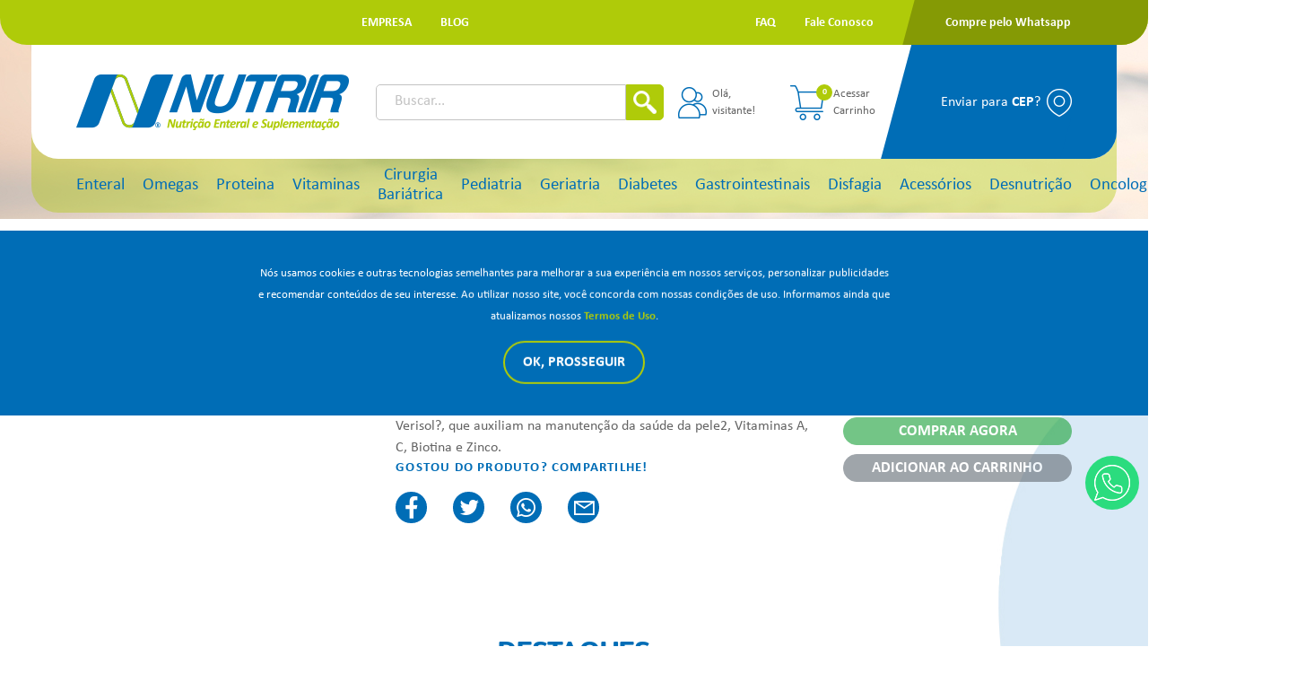

--- FILE ---
content_type: text/html; charset=utf-8;
request_url: https://nutrir-sc.com.br/marcas/vitafor/isofort-beauty---baunilha
body_size: 286220
content:
<!DOCTYPE html>
<html>
<head prefix='og: http://ogp.me/ns#'>

    <script type="text/javascript"> var timerStart = Date.now(); </script>
    <meta http-equiv="Content-Type" content="text/xhtml+xml; charset=utf-8" />
    <meta name="viewport" content="width=device-width, initial-scale=1">
    <meta http-equiv="content-language" content="pt-br" />
    <meta http-equiv="X-UA-Compatible" content="IE=edge" />
    <meta name="robots" content="index,follow" />
    <title>Isofort beauty - baunilha - Nutrir Nutrição Enteral e Suplementação</title>
    <meta name="description" content="suplemento alimentar, contém Peptídeos Bioativos de Colágeno - Verisol?, que auxiliam na manutenção da saúde da pele2, Vitaminas A, C, Biotina e Zinco. Isofort beauty - baunilha - Nutrir Nutrição Enteral e Suplementação">
    
	<meta property='og:locale'  content='pt_br'>
	<meta property='og:type'  content='article'>
	<meta property='og:url'  content='https://nutrir-sc.com.br/marcas/vitafor/isofort-beauty---baunilha'>
	<meta property='og:site_name'  content='Nutrir Nutrição Enteral e Suplementação'>
	<meta property='og:description'  content='suplemento alimentar, contém Peptídeos Bioativos de Colágeno - Verisol?, que auxiliam na manutenção da saúde da pele2, Vitaminas A, C, Biotina e Zinco. Isofort beauty - baunilha - Nutrir Nutrição Enteral e Suplementação'>
	<meta property='og:title'  content='Isofort beauty - baunilha - Nutrir Nutrição Enteral e Suplementação'>
	<meta property='og:image' itemprop="image" content='https://nutrir-sc.com.br/files/1066815/8f6a7cd5d4c863dd4d599118496b741c'>
	<meta property='og:image:type'  content='image/png'>
	<meta property='og:image:width'  content='400'>
	<meta property='og:image:height'  content='300'>
	<meta property='og:updated_time'  content='2023-01-30 17:34:00'>
	<meta property='og:keywords'  content='Isofort, beauty, -, baunilha, Nutrir, Nutrição, Enteral, e, Suplementação'>
	<meta property='twitter:locale' content='pt_br'>
	<meta property='twitter:type' content='article'>
	<meta property='twitter:url' content='https://nutrir-sc.com.br/marcas/vitafor/isofort-beauty---baunilha'>
	<meta property='twitter:site_name' content='Nutrir Nutrição Enteral e Suplementação'>
	<meta property='twitter:updated_time' content='2023-01-30 17:34:00'>
	<meta property='twitter:title' content='Isofort beauty - baunilha - Nutrir Nutrição Enteral e Suplementação'>
	<meta property='twitter:description' content='suplemento alimentar, contém Peptídeos Bioativos de Colágeno - Verisol?, que auxiliam na manutenção da saúde da pele2, Vitaminas A, C, Biotina e Zinco. Isofort beauty - baunilha - Nutrir Nutrição Enteral e Suplementação'>
	<meta property='twitter:keywords' content='Isofort, beauty, -, baunilha, Nutrir, Nutrição, Enteral, e, Suplementação'>
	<meta property='twitter:image' content='https://nutrir-sc.com.br/files/1066815/8f6a7cd5d4c863dd4d599118496b741c'>
	<meta property='twitter:card' content='summary'>
	<meta property='twitter:image:src' content='https://nutrir-sc.com.br/files/1066815/8f6a7cd5d4c863dd4d599118496b741c'>
	<link rel="canonical" href="https://nutrir-sc.com.br/marcas/vitafor/isofort-beauty---baunilha" />
	<link name="keywords" content="Isofort, beauty, -, baunilha, Nutrir, Nutrição, Enteral, e, Suplementação" />
	<link rel="shortcut icon" href="/files/156001/92becd0647b8764278c075be7e816474" type="image/x-icon" id="icon">
    
    <meta name="target" content="https://nutrir-sc.com.br/marcas/vitafor/isofort-beauty---baunilha" />
    <style type=text/css name=sx>
        #sx_loading_ct {
            background: #f1f2f4;
            position: fixed;
            top: 0;
            left: 0;
            width: 100%;
            height: 100%;
            z-index: 7000;
        }
        #sx_loading {
            position:absolute;
            height: 4px;
            background: #d5d5d5;
            width: 30%;
            left: 35%;
            bottom: 30%;
            border-radius: 2px;
            text-align:center;
        }
        #sx_loading div#bar {
            width: 5%;
            background: #006db6;
            border-radius: 2px;
            height: 4px;
        }
        #sx_loading img, #sx_loading svg {
            
            max-height: 128px;
            position: relative;
            width: 100%;
            top: -178px;
            left: auto;
            
        }
        #sx_loading_ct.nav {
            position: fixed;
            top: 0;
            left: 0;
            height: 5px;
            background: transparent;
            width: 100%;
        }
        #sx_loading_ct.nav #sx_loading {
            position:absolute;
            height: 4px;
            background: transparent;
            width: 100%;
            left: 0;
            top: 0;
            border-radius: 0px;
            text-align:center;
        }
        #sx_loading_ct.nav #sx_loading #bar {
            width: 5%;
            background: ;
            border-radius: 0px 2px 2px 0;
            height: 4px;
        }
        
    </style>
    <!-- Google tag (gtag.js) -->
<script async src="https://www.googletagmanager.com/gtag/js?id=G-P4PXT5JKD2"></script>
<script>
  window.dataLayer = window.dataLayer || [];
  function gtag(){dataLayer.push(arguments);}
  gtag('js', new Date());

  gtag('config', 'G-P4PXT5JKD2');
</script><meta name="google-site-verification" content="IEY3D7rOLMJYxglJqUCrKPBiSfnkQdA6GLF6etrgep4" /><style type=text/css page="/ajax=get&base=estrutura">
    @-webkit-keyframes swal2-show{0%{-webkit-transform:scale(.7);transform:scale(.7)}45%{-webkit-transform:scale(1.05);transform:scale(1.05)}80%{-webkit-transform:scale(.95);transform:scale(.95)}100%{-webkit-transform:scale(1);transform:scale(1)}}@keyframes swal2-show{0%{-webkit-transform:scale(.7);transform:scale(.7)}45%{-webkit-transform:scale(1.05);transform:scale(1.05)}80%{-webkit-transform:scale(.95);transform:scale(.95)}100%{-webkit-transform:scale(1);transform:scale(1)}}@-webkit-keyframes swal2-hide{0%{-webkit-transform:scale(1);transform:scale(1);opacity:1}100%{-webkit-transform:scale(.5);transform:scale(.5);opacity:0}}@keyframes swal2-hide{0%{-webkit-transform:scale(1);transform:scale(1);opacity:1}100%{-webkit-transform:scale(.5);transform:scale(.5);opacity:0}}@-webkit-keyframes swal2-animate-success-line-tip{0%{top:1.1875em;left:.0625em;width:0}54%{top:1.0625em;left:.125em;width:0}70%{top:2.1875em;left:-.375em;width:3.125em}84%{top:3em;left:1.3125em;width:1.0625em}100%{top:2.8125em;left:.875em;width:1.5625em}}@keyframes swal2-animate-success-line-tip{0%{top:1.1875em;left:.0625em;width:0}54%{top:1.0625em;left:.125em;width:0}70%{top:2.1875em;left:-.375em;width:3.125em}84%{top:3em;left:1.3125em;width:1.0625em}100%{top:2.8125em;left:.875em;width:1.5625em}}@-webkit-keyframes swal2-animate-success-line-long{0%{top:3.375em;right:2.875em;width:0}65%{top:3.375em;right:2.875em;width:0}84%{top:2.1875em;right:0;width:3.4375em}100%{top:2.375em;right:.5em;width:2.9375em}}@keyframes swal2-animate-success-line-long{0%{top:3.375em;right:2.875em;width:0}65%{top:3.375em;right:2.875em;width:0}84%{top:2.1875em;right:0;width:3.4375em}100%{top:2.375em;right:.5em;width:2.9375em}}@-webkit-keyframes swal2-rotate-success-circular-line{0%{-webkit-transform:rotate(-45deg);transform:rotate(-45deg)}5%{-webkit-transform:rotate(-45deg);transform:rotate(-45deg)}12%{-webkit-transform:rotate(-405deg);transform:rotate(-405deg)}100%{-webkit-transform:rotate(-405deg);transform:rotate(-405deg)}}@keyframes swal2-rotate-success-circular-line{0%{-webkit-transform:rotate(-45deg);transform:rotate(-45deg)}5%{-webkit-transform:rotate(-45deg);transform:rotate(-45deg)}12%{-webkit-transform:rotate(-405deg);transform:rotate(-405deg)}100%{-webkit-transform:rotate(-405deg);transform:rotate(-405deg)}}@-webkit-keyframes swal2-animate-error-x-mark{0%{margin-top:1.625em;-webkit-transform:scale(.4);transform:scale(.4);opacity:0}50%{margin-top:1.625em;-webkit-transform:scale(.4);transform:scale(.4);opacity:0}80%{margin-top:-.375em;-webkit-transform:scale(1.15);transform:scale(1.15)}100%{margin-top:0;-webkit-transform:scale(1);transform:scale(1);opacity:1}}@keyframes swal2-animate-error-x-mark{0%{margin-top:1.625em;-webkit-transform:scale(.4);transform:scale(.4);opacity:0}50%{margin-top:1.625em;-webkit-transform:scale(.4);transform:scale(.4);opacity:0}80%{margin-top:-.375em;-webkit-transform:scale(1.15);transform:scale(1.15)}100%{margin-top:0;-webkit-transform:scale(1);transform:scale(1);opacity:1}}@-webkit-keyframes swal2-animate-error-icon{0%{-webkit-transform:rotateX(100deg);transform:rotateX(100deg);opacity:0}100%{-webkit-transform:rotateX(0);transform:rotateX(0);opacity:1}}@keyframes swal2-animate-error-icon{0%{-webkit-transform:rotateX(100deg);transform:rotateX(100deg);opacity:0}100%{-webkit-transform:rotateX(0);transform:rotateX(0);opacity:1}}body.swal2-toast-shown .swal2-container{background-color:transparent}body.swal2-toast-shown .swal2-container.swal2-shown{background-color:transparent}body.swal2-toast-shown .swal2-container.swal2-top{top:0;right:auto;bottom:auto;left:50%;-webkit-transform:translateX(-50%);transform:translateX(-50%)}body.swal2-toast-shown .swal2-container.swal2-top-end,body.swal2-toast-shown .swal2-container.swal2-top-right{top:0;right:0;bottom:auto;left:auto}body.swal2-toast-shown .swal2-container.swal2-top-left,body.swal2-toast-shown .swal2-container.swal2-top-start{top:0;right:auto;bottom:auto;left:0}body.swal2-toast-shown .swal2-container.swal2-center-left,body.swal2-toast-shown .swal2-container.swal2-center-start{top:50%;right:auto;bottom:auto;left:0;-webkit-transform:translateY(-50%);transform:translateY(-50%)}body.swal2-toast-shown .swal2-container.swal2-center{top:50%;right:auto;bottom:auto;left:50%;-webkit-transform:translate(-50%,-50%);transform:translate(-50%,-50%)}body.swal2-toast-shown .swal2-container.swal2-center-end,body.swal2-toast-shown .swal2-container.swal2-center-right{top:50%;right:0;bottom:auto;left:auto;-webkit-transform:translateY(-50%);transform:translateY(-50%)}body.swal2-toast-shown .swal2-container.swal2-bottom-left,body.swal2-toast-shown .swal2-container.swal2-bottom-start{top:auto;right:auto;bottom:0;left:0}body.swal2-toast-shown .swal2-container.swal2-bottom{top:auto;right:auto;bottom:0;left:50%;-webkit-transform:translateX(-50%);transform:translateX(-50%)}body.swal2-toast-shown .swal2-container.swal2-bottom-end,body.swal2-toast-shown .swal2-container.swal2-bottom-right{top:auto;right:0;bottom:0;left:auto}body.swal2-toast-column .swal2-toast{flex-direction:column;align-items:stretch}body.swal2-toast-column .swal2-toast .swal2-actions{flex:1;align-self:stretch;height:2.2em;margin-top:.3125em}body.swal2-toast-column .swal2-toast .swal2-loading{justify-content:center}body.swal2-toast-column .swal2-toast .swal2-input{height:2em;margin:.3125em auto;font-size:1em}body.swal2-toast-column .swal2-toast .swal2-validation-message{font-size:1em}.swal2-popup.swal2-toast{flex-direction:row;align-items:center;width:auto;padding:.625em;box-shadow:0 0 .625em #d9d9d9;overflow-y:hidden}.swal2-popup.swal2-toast .swal2-header{flex-direction:row}.swal2-popup.swal2-toast .swal2-title{flex-grow:1;justify-content:flex-start;margin:0 .6em;font-size:1em}.swal2-popup.swal2-toast .swal2-footer{margin:.5em 0 0;padding:.5em 0 0;font-size:.8em}.swal2-popup.swal2-toast .swal2-close{position:initial;width:.8em;height:.8em;line-height:.8}.swal2-popup.swal2-toast .swal2-content{justify-content:flex-start;font-size:1em}.swal2-popup.swal2-toast .swal2-icon{width:2em;min-width:2em;height:2em;margin:0}.swal2-popup.swal2-toast .swal2-icon-text{font-size:2em;font-weight:700;line-height:1em}.swal2-popup.swal2-toast .swal2-icon.swal2-success .swal2-success-ring{width:2em;height:2em}.swal2-popup.swal2-toast .swal2-icon.swal2-error [class^=swal2-x-mark-line]{top:.875em;width:1.375em}.swal2-popup.swal2-toast .swal2-icon.swal2-error [class^=swal2-x-mark-line][class$=left]{left:.3125em}.swal2-popup.swal2-toast .swal2-icon.swal2-error [class^=swal2-x-mark-line][class$=right]{right:.3125em}.swal2-popup.swal2-toast .swal2-actions{height:auto;margin:0 .3125em}.swal2-popup.swal2-toast .swal2-styled{margin:0 .3125em;padding:.3125em .625em;font-size:1em}.swal2-popup.swal2-toast .swal2-styled:focus{box-shadow:0 0 0 .0625em #fff,0 0 0 .125em rgba(50,100,150,.4)}.swal2-popup.swal2-toast .swal2-success{border-color:#a5dc86}.swal2-popup.swal2-toast .swal2-success [class^=swal2-success-circular-line]{position:absolute;width:2em;height:2.8125em;-webkit-transform:rotate(45deg);transform:rotate(45deg);border-radius:50%}.swal2-popup.swal2-toast .swal2-success [class^=swal2-success-circular-line][class$=left]{top:-.25em;left:-.9375em;-webkit-transform:rotate(-45deg);transform:rotate(-45deg);-webkit-transform-origin:2em 2em;transform-origin:2em 2em;border-radius:4em 0 0 4em}.swal2-popup.swal2-toast .swal2-success [class^=swal2-success-circular-line][class$=right]{top:-.25em;left:.9375em;-webkit-transform-origin:0 2em;transform-origin:0 2em;border-radius:0 4em 4em 0}.swal2-popup.swal2-toast .swal2-success .swal2-success-ring{width:2em;height:2em}.swal2-popup.swal2-toast .swal2-success .swal2-success-fix{top:0;left:.4375em;width:.4375em;height:2.6875em}.swal2-popup.swal2-toast .swal2-success [class^=swal2-success-line]{height:.3125em}.swal2-popup.swal2-toast .swal2-success [class^=swal2-success-line][class$=tip]{top:1.125em;left:.1875em;width:.75em}.swal2-popup.swal2-toast .swal2-success [class^=swal2-success-line][class$=long]{top:.9375em;right:.1875em;width:1.375em}.swal2-popup.swal2-toast.swal2-show{-webkit-animation:showSweetToast .5s;animation:showSweetToast .5s}.swal2-popup.swal2-toast.swal2-hide{-webkit-animation:hideSweetToast .2s forwards;animation:hideSweetToast .2s forwards}.swal2-popup.swal2-toast .swal2-animate-success-icon .swal2-success-line-tip{-webkit-animation:animate-toast-success-tip .75s;animation:animate-toast-success-tip .75s}.swal2-popup.swal2-toast .swal2-animate-success-icon .swal2-success-line-long{-webkit-animation:animate-toast-success-long .75s;animation:animate-toast-success-long .75s}@-webkit-keyframes showSweetToast{0%{-webkit-transform:translateY(-.625em) rotateZ(2deg);transform:translateY(-.625em) rotateZ(2deg);opacity:0}33%{-webkit-transform:translateY(0) rotateZ(-2deg);transform:translateY(0) rotateZ(-2deg);opacity:.5}66%{-webkit-transform:translateY(.3125em) rotateZ(2deg);transform:translateY(.3125em) rotateZ(2deg);opacity:.7}100%{-webkit-transform:translateY(0) rotateZ(0);transform:translateY(0) rotateZ(0);opacity:1}}@keyframes showSweetToast{0%{-webkit-transform:translateY(-.625em) rotateZ(2deg);transform:translateY(-.625em) rotateZ(2deg);opacity:0}33%{-webkit-transform:translateY(0) rotateZ(-2deg);transform:translateY(0) rotateZ(-2deg);opacity:.5}66%{-webkit-transform:translateY(.3125em) rotateZ(2deg);transform:translateY(.3125em) rotateZ(2deg);opacity:.7}100%{-webkit-transform:translateY(0) rotateZ(0);transform:translateY(0) rotateZ(0);opacity:1}}@-webkit-keyframes hideSweetToast{0%{opacity:1}33%{opacity:.5}100%{-webkit-transform:rotateZ(1deg);transform:rotateZ(1deg);opacity:0}}@keyframes hideSweetToast{0%{opacity:1}33%{opacity:.5}100%{-webkit-transform:rotateZ(1deg);transform:rotateZ(1deg);opacity:0}}@-webkit-keyframes animate-toast-success-tip{0%{top:.5625em;left:.0625em;width:0}54%{top:.125em;left:.125em;width:0}70%{top:.625em;left:-.25em;width:1.625em}84%{top:1.0625em;left:.75em;width:.5em}100%{top:1.125em;left:.1875em;width:.75em}}@keyframes animate-toast-success-tip{0%{top:.5625em;left:.0625em;width:0}54%{top:.125em;left:.125em;width:0}70%{top:.625em;left:-.25em;width:1.625em}84%{top:1.0625em;left:.75em;width:.5em}100%{top:1.125em;left:.1875em;width:.75em}}@-webkit-keyframes animate-toast-success-long{0%{top:1.625em;right:1.375em;width:0}65%{top:1.25em;right:.9375em;width:0}84%{top:.9375em;right:0;width:1.125em}100%{top:.9375em;right:.1875em;width:1.375em}}@keyframes animate-toast-success-long{0%{top:1.625em;right:1.375em;width:0}65%{top:1.25em;right:.9375em;width:0}84%{top:.9375em;right:0;width:1.125em}100%{top:.9375em;right:.1875em;width:1.375em}}body.swal2-shown:not(.swal2-no-backdrop):not(.swal2-toast-shown){overflow:hidden}body.swal2-height-auto{height:auto!important}body.swal2-no-backdrop .swal2-shown{top:auto;right:auto;bottom:auto;left:auto;background-color:transparent}body.swal2-no-backdrop .swal2-shown>.swal2-modal{box-shadow:0 0 10px rgba(0,0,0,.4)}body.swal2-no-backdrop .swal2-shown.swal2-top{top:0;left:50%;-webkit-transform:translateX(-50%);transform:translateX(-50%)}body.swal2-no-backdrop .swal2-shown.swal2-top-left,body.swal2-no-backdrop .swal2-shown.swal2-top-start{top:0;left:0}body.swal2-no-backdrop .swal2-shown.swal2-top-end,body.swal2-no-backdrop .swal2-shown.swal2-top-right{top:0;right:0}body.swal2-no-backdrop .swal2-shown.swal2-center{top:50%;left:50%;-webkit-transform:translate(-50%,-50%);transform:translate(-50%,-50%)}body.swal2-no-backdrop .swal2-shown.swal2-center-left,body.swal2-no-backdrop .swal2-shown.swal2-center-start{top:50%;left:0;-webkit-transform:translateY(-50%);transform:translateY(-50%)}body.swal2-no-backdrop .swal2-shown.swal2-center-end,body.swal2-no-backdrop .swal2-shown.swal2-center-right{top:50%;right:0;-webkit-transform:translateY(-50%);transform:translateY(-50%)}body.swal2-no-backdrop .swal2-shown.swal2-bottom{bottom:0;left:50%;-webkit-transform:translateX(-50%);transform:translateX(-50%)}body.swal2-no-backdrop .swal2-shown.swal2-bottom-left,body.swal2-no-backdrop .swal2-shown.swal2-bottom-start{bottom:0;left:0}body.swal2-no-backdrop .swal2-shown.swal2-bottom-end,body.swal2-no-backdrop .swal2-shown.swal2-bottom-right{right:0;bottom:0}.swal2-container{display:flex;position:fixed;top:0;right:0;bottom:0;left:0;flex-direction:row;align-items:center;justify-content:center;padding:10px;background-color:transparent;z-index:1060;overflow-x:hidden;-webkit-overflow-scrolling:touch}.swal2-container.swal2-top{align-items:flex-start}.swal2-container.swal2-top-left,.swal2-container.swal2-top-start{align-items:flex-start;justify-content:flex-start}.swal2-container.swal2-top-end,.swal2-container.swal2-top-right{align-items:flex-start;justify-content:flex-end}.swal2-container.swal2-center{align-items:center}.swal2-container.swal2-center-left,.swal2-container.swal2-center-start{align-items:center;justify-content:flex-start}.swal2-container.swal2-center-end,.swal2-container.swal2-center-right{align-items:center;justify-content:flex-end}.swal2-container.swal2-bottom{align-items:flex-end}.swal2-container.swal2-bottom-left,.swal2-container.swal2-bottom-start{align-items:flex-end;justify-content:flex-start}.swal2-container.swal2-bottom-end,.swal2-container.swal2-bottom-right{align-items:flex-end;justify-content:flex-end}.swal2-container.swal2-grow-fullscreen>.swal2-modal{display:flex!important;flex:1;align-self:stretch;justify-content:center}.swal2-container.swal2-grow-row>.swal2-modal{display:flex!important;flex:1;align-content:center;justify-content:center}.swal2-container.swal2-grow-column{flex:1;flex-direction:column}.swal2-container.swal2-grow-column.swal2-bottom,.swal2-container.swal2-grow-column.swal2-center,.swal2-container.swal2-grow-column.swal2-top{align-items:center}.swal2-container.swal2-grow-column.swal2-bottom-left,.swal2-container.swal2-grow-column.swal2-bottom-start,.swal2-container.swal2-grow-column.swal2-center-left,.swal2-container.swal2-grow-column.swal2-center-start,.swal2-container.swal2-grow-column.swal2-top-left,.swal2-container.swal2-grow-column.swal2-top-start{align-items:flex-start}.swal2-container.swal2-grow-column.swal2-bottom-end,.swal2-container.swal2-grow-column.swal2-bottom-right,.swal2-container.swal2-grow-column.swal2-center-end,.swal2-container.swal2-grow-column.swal2-center-right,.swal2-container.swal2-grow-column.swal2-top-end,.swal2-container.swal2-grow-column.swal2-top-right{align-items:flex-end}.swal2-container.swal2-grow-column>.swal2-modal{display:flex!important;flex:1;align-content:center;justify-content:center}.swal2-container:not(.swal2-top):not(.swal2-top-start):not(.swal2-top-end):not(.swal2-top-left):not(.swal2-top-right):not(.swal2-center-start):not(.swal2-center-end):not(.swal2-center-left):not(.swal2-center-right):not(.swal2-bottom):not(.swal2-bottom-start):not(.swal2-bottom-end):not(.swal2-bottom-left):not(.swal2-bottom-right):not(.swal2-grow-fullscreen)>.swal2-modal{margin:auto}@media all and (-ms-high-contrast:none),(-ms-high-contrast:active){.swal2-container .swal2-modal{margin:0!important}}.swal2-container.swal2-fade{transition:background-color .1s}.swal2-container.swal2-shown{background-color:rgba(0,0,0,.4)}.swal2-popup{display:none;position:relative;flex-direction:column;justify-content:center;width:32em;max-width:100%;padding:1.25em;border-radius:.3125em;background:#fff;font-family:inherit;font-size:1rem;box-sizing:border-box}.swal2-popup:focus{outline:0}.swal2-popup.swal2-loading{overflow-y:hidden}.swal2-popup .swal2-header{display:flex;flex-direction:column;align-items:center}.swal2-popup .swal2-title{display:block;position:relative;max-width:100%;margin:0 0 .4em;padding:0;color:#595959;font-size:1.875em;font-weight:600;text-align:center;text-transform:none;word-wrap:break-word}.swal2-popup .swal2-actions{flex-wrap:wrap;align-items:center;justify-content:center;margin:1.25em auto 0;z-index:1}.swal2-popup .swal2-actions:not(.swal2-loading) .swal2-styled[disabled]{opacity:.4}.swal2-popup .swal2-actions:not(.swal2-loading) .swal2-styled:hover{background-image:linear-gradient(rgba(0,0,0,.1),rgba(0,0,0,.1))}.swal2-popup .swal2-actions:not(.swal2-loading) .swal2-styled:active{background-image:linear-gradient(rgba(0,0,0,.2),rgba(0,0,0,.2))}.swal2-popup .swal2-actions.swal2-loading .swal2-styled.swal2-confirm{width:2.5em;height:2.5em;margin:.46875em;padding:0;border:.25em solid transparent;border-radius:100%;border-color:transparent;background-color:transparent!important;color:transparent;cursor:default;box-sizing:border-box;-webkit-animation:swal2-rotate-loading 1.5s linear 0s infinite normal;animation:swal2-rotate-loading 1.5s linear 0s infinite normal;-webkit-user-select:none;-moz-user-select:none;-ms-user-select:none;user-select:none}.swal2-popup .swal2-actions.swal2-loading .swal2-styled.swal2-cancel{margin-right:30px;margin-left:30px}.swal2-popup .swal2-actions.swal2-loading :not(.swal2-styled).swal2-confirm::after{display:inline-block;width:15px;height:15px;margin-left:5px;border:3px solid #999;border-radius:50%;border-right-color:transparent;box-shadow:1px 1px 1px #fff;content:'';-webkit-animation:swal2-rotate-loading 1.5s linear 0s infinite normal;animation:swal2-rotate-loading 1.5s linear 0s infinite normal}.swal2-popup .swal2-styled{margin:.3125em;padding:.625em 2em;font-weight:500;box-shadow:none}.swal2-popup .swal2-styled:not([disabled]){cursor:pointer}.swal2-popup .swal2-styled.swal2-confirm{border:0;border-radius:.25em;background:initial;background-color:#3085d6;color:#fff;font-size:1.0625em}.swal2-popup .swal2-styled.swal2-cancel{border:0;border-radius:.25em;background:initial;background-color:#aaa;color:#fff;font-size:1.0625em}.swal2-popup .swal2-styled:focus{outline:0;box-shadow:0 0 0 2px #fff,0 0 0 4px rgba(50,100,150,.4)}.swal2-popup .swal2-styled::-moz-focus-inner{border:0}.swal2-popup .swal2-footer{justify-content:center;margin:1.25em 0 0;padding:1em 0 0;border-top:1px solid #eee;color:#545454;font-size:1em}.swal2-popup .swal2-image{max-width:100%;margin:1.25em auto}.swal2-popup .swal2-close{position:absolute;top:0;right:0;justify-content:center;width:1.2em;height:1.2em;padding:0;transition:color .1s ease-out;border:none;border-radius:0;outline:initial;background:0 0;color:#ccc;font-family:serif;font-size:2.5em;line-height:1.2;cursor:pointer;overflow:hidden}.swal2-popup .swal2-close:hover{-webkit-transform:none;transform:none;color:#f27474}.swal2-popup>.swal2-checkbox,.swal2-popup>.swal2-file,.swal2-popup>.swal2-input,.swal2-popup>.swal2-radio,.swal2-popup>.swal2-select,.swal2-popup>.swal2-textarea{display:none}.swal2-popup .swal2-content{justify-content:center;margin:0;padding:0;color:#545454;font-size:1.125em;font-weight:300;line-height:normal;z-index:1;word-wrap:break-word}.swal2-popup #swal2-content{text-align:center}.swal2-popup .swal2-checkbox,.swal2-popup .swal2-file,.swal2-popup .swal2-input,.swal2-popup .swal2-radio,.swal2-popup .swal2-select,.swal2-popup .swal2-textarea{margin:1em auto}.swal2-popup .swal2-file,.swal2-popup .swal2-input,.swal2-popup .swal2-textarea{width:100%;transition:border-color .3s,box-shadow .3s;border:1px solid #d9d9d9;border-radius:.1875em;font-size:1.125em;box-shadow:inset 0 1px 1px rgba(0,0,0,.06);box-sizing:border-box}.swal2-popup .swal2-file.swal2-inputerror,.swal2-popup .swal2-input.swal2-inputerror,.swal2-popup .swal2-textarea.swal2-inputerror{border-color:#f27474!important;box-shadow:0 0 2px #f27474!important}.swal2-popup .swal2-file:focus,.swal2-popup .swal2-input:focus,.swal2-popup .swal2-textarea:focus{border:1px solid #b4dbed;outline:0;box-shadow:0 0 3px #c4e6f5}.swal2-popup .swal2-file::-webkit-input-placeholder,.swal2-popup .swal2-input::-webkit-input-placeholder,.swal2-popup .swal2-textarea::-webkit-input-placeholder{color:#ccc}.swal2-popup .swal2-file:-ms-input-placeholder,.swal2-popup .swal2-input:-ms-input-placeholder,.swal2-popup .swal2-textarea:-ms-input-placeholder{color:#ccc}.swal2-popup .swal2-file::-ms-input-placeholder,.swal2-popup .swal2-input::-ms-input-placeholder,.swal2-popup .swal2-textarea::-ms-input-placeholder{color:#ccc}.swal2-popup .swal2-file::placeholder,.swal2-popup .swal2-input::placeholder,.swal2-popup .swal2-textarea::placeholder{color:#ccc}.swal2-popup .swal2-range input{width:80%}.swal2-popup .swal2-range output{width:20%;font-weight:600;text-align:center}.swal2-popup .swal2-range input,.swal2-popup .swal2-range output{height:2.625em;margin:1em auto;padding:0;font-size:1.125em;line-height:2.625em}.swal2-popup .swal2-input{height:2.625em;padding:0 .75em}.swal2-popup .swal2-input[type=number]{max-width:10em}.swal2-popup .swal2-file{font-size:1.125em}.swal2-popup .swal2-textarea{height:6.75em;padding:.75em}.swal2-popup .swal2-select{min-width:50%;max-width:100%;padding:.375em .625em;color:#545454;font-size:1.125em}.swal2-popup .swal2-checkbox,.swal2-popup .swal2-radio{align-items:center;justify-content:center}.swal2-popup .swal2-checkbox label,.swal2-popup .swal2-radio label{margin:0 .6em;font-size:1.125em}.swal2-popup .swal2-checkbox input,.swal2-popup .swal2-radio input{margin:0 .4em}.swal2-popup .swal2-validation-message{display:none;align-items:center;justify-content:center;padding:.625em;background:#f0f0f0;color:#666;font-size:1em;font-weight:300;overflow:hidden}.swal2-popup .swal2-validation-message::before{display:inline-block;width:1.5em;min-width:1.5em;height:1.5em;margin:0 .625em;border-radius:50%;background-color:#f27474;color:#fff;font-weight:600;line-height:1.5em;text-align:center;content:'!';zoom:normal}@supports (-ms-accelerator:true){.swal2-range input{width:100%!important}.swal2-range output{display:none}}@media all and (-ms-high-contrast:none),(-ms-high-contrast:active){.swal2-range input{width:100%!important}.swal2-range output{display:none}}@-moz-document url-prefix(){.swal2-close:focus{outline:2px solid rgba(50,100,150,.4)}}.swal2-icon{position:relative;justify-content:center;width:5em;height:5em;margin:1.25em auto 1.875em;border:.25em solid transparent;border-radius:50%;line-height:5em;cursor:default;box-sizing:content-box;-webkit-user-select:none;-moz-user-select:none;-ms-user-select:none;user-select:none;zoom:normal}.swal2-icon-text{font-size:3.75em}.swal2-icon.swal2-error{border-color:#f27474}.swal2-icon.swal2-error .swal2-x-mark{position:relative;flex-grow:1}.swal2-icon.swal2-error [class^=swal2-x-mark-line]{display:block;position:absolute;top:2.3125em;width:2.9375em;height:.3125em;border-radius:.125em;background-color:#f27474}.swal2-icon.swal2-error [class^=swal2-x-mark-line][class$=left]{left:1.0625em;-webkit-transform:rotate(45deg);transform:rotate(45deg)}.swal2-icon.swal2-error [class^=swal2-x-mark-line][class$=right]{right:1em;-webkit-transform:rotate(-45deg);transform:rotate(-45deg)}.swal2-icon.swal2-warning{border-color:#facea8;color:#f8bb86}.swal2-icon.swal2-info{border-color:#9de0f6;color:#3fc3ee}.swal2-icon.swal2-question{border-color:#c9dae1;color:#87adbd}.swal2-icon.swal2-success{border-color:#a5dc86}.swal2-icon.swal2-success [class^=swal2-success-circular-line]{position:absolute;width:3.75em;height:7.5em;-webkit-transform:rotate(45deg);transform:rotate(45deg);border-radius:50%}.swal2-icon.swal2-success [class^=swal2-success-circular-line][class$=left]{top:-.4375em;left:-2.0635em;-webkit-transform:rotate(-45deg);transform:rotate(-45deg);-webkit-transform-origin:3.75em 3.75em;transform-origin:3.75em 3.75em;border-radius:7.5em 0 0 7.5em}.swal2-icon.swal2-success [class^=swal2-success-circular-line][class$=right]{top:-.6875em;left:1.875em;-webkit-transform:rotate(-45deg);transform:rotate(-45deg);-webkit-transform-origin:0 3.75em;transform-origin:0 3.75em;border-radius:0 7.5em 7.5em 0}.swal2-icon.swal2-success .swal2-success-ring{position:absolute;top:-.25em;left:-.25em;width:100%;height:100%;border:.25em solid rgba(165,220,134,.3);border-radius:50%;z-index:2;box-sizing:content-box}.swal2-icon.swal2-success .swal2-success-fix{position:absolute;top:.5em;left:1.625em;width:.4375em;height:5.625em;-webkit-transform:rotate(-45deg);transform:rotate(-45deg);z-index:1}.swal2-icon.swal2-success [class^=swal2-success-line]{display:block;position:absolute;height:.3125em;border-radius:.125em;background-color:#a5dc86;z-index:2}.swal2-icon.swal2-success [class^=swal2-success-line][class$=tip]{top:2.875em;left:.875em;width:1.5625em;-webkit-transform:rotate(45deg);transform:rotate(45deg)}.swal2-icon.swal2-success [class^=swal2-success-line][class$=long]{top:2.375em;right:.5em;width:2.9375em;-webkit-transform:rotate(-45deg);transform:rotate(-45deg)}.swal2-progresssteps{align-items:center;margin:0 0 1.25em;padding:0;font-weight:600}.swal2-progresssteps li{display:inline-block;position:relative}.swal2-progresssteps .swal2-progresscircle{width:2em;height:2em;border-radius:2em;background:#3085d6;color:#fff;line-height:2em;text-align:center;z-index:20}.swal2-progresssteps .swal2-progresscircle:first-child{margin-left:0}.swal2-progresssteps .swal2-progresscircle:last-child{margin-right:0}.swal2-progresssteps .swal2-progresscircle.swal2-activeprogressstep{background:#3085d6}.swal2-progresssteps .swal2-progresscircle.swal2-activeprogressstep~.swal2-progresscircle{background:#add8e6}.swal2-progresssteps .swal2-progresscircle.swal2-activeprogressstep~.swal2-progressline{background:#add8e6}.swal2-progresssteps .swal2-progressline{width:2.5em;height:.4em;margin:0 -1px;background:#3085d6;z-index:10}[class^=swal2]{-webkit-tap-highlight-color:transparent}.swal2-show{-webkit-animation:swal2-show .3s;animation:swal2-show .3s}.swal2-show.swal2-noanimation{-webkit-animation:none;animation:none}.swal2-hide{-webkit-animation:swal2-hide .15s forwards;animation:swal2-hide .15s forwards}.swal2-hide.swal2-noanimation{-webkit-animation:none;animation:none}.swal2-rtl .swal2-close{right:auto;left:0}.swal2-animate-success-icon .swal2-success-line-tip{-webkit-animation:swal2-animate-success-line-tip .75s;animation:swal2-animate-success-line-tip .75s}.swal2-animate-success-icon .swal2-success-line-long{-webkit-animation:swal2-animate-success-line-long .75s;animation:swal2-animate-success-line-long .75s}.swal2-animate-success-icon .swal2-success-circular-line-right{-webkit-animation:swal2-rotate-success-circular-line 4.25s ease-in;animation:swal2-rotate-success-circular-line 4.25s ease-in}.swal2-animate-error-icon{-webkit-animation:swal2-animate-error-icon .5s;animation:swal2-animate-error-icon .5s}.swal2-animate-error-icon .swal2-x-mark{-webkit-animation:swal2-animate-error-x-mark .5s;animation:swal2-animate-error-x-mark .5s}@-webkit-keyframes swal2-rotate-loading{0%{-webkit-transform:rotate(0);transform:rotate(0)}100%{-webkit-transform:rotate(360deg);transform:rotate(360deg)}}@keyframes swal2-rotate-loading{0%{-webkit-transform:rotate(0);transform:rotate(0)}100%{-webkit-transform:rotate(360deg);transform:rotate(360deg)}}@media print{body.swal2-shown:not(.swal2-no-backdrop):not(.swal2-toast-shown){overflow-y:scroll!important}body.swal2-shown:not(.swal2-no-backdrop):not(.swal2-toast-shown)>[aria-hidden=true]{display:none}body.swal2-shown:not(.swal2-no-backdrop):not(.swal2-toast-shown) .swal2-container{position:initial!important}}/*

    CÃ³digo padrÃ£o para o Modo Visitante (tambÃ©m serÃ£o carregados no modo de ediÃ§Ã£o)

*/@media (max-width:992px){#root{/*Testes de imagens de fundos (grupos) */}}#root .ctt-group,#root .ctt-container{/*overflow: hidden;*//*height: 100%;*/position:relative;/* CÃ³digo que Ezequias fez para consertar grupos*/}#root .container-fluid > .overlay-bg-images + .ctt-group.container,#root .container-fluid > .overlay-fg-color-mobile + .ctt-group.container,#root .container-fluid > .overlay-bg-color + .ctt-group.container{height:100%;/* CÃ³digo que Ezequias fez para consertar grupos*/}#root .container-fluid > .ctt-group.container{height:auto;}#root .ctt-group.container{height:100%;}#root .ctt-group.container > .row{height:100%;/*Oculta conteÃºdos em branco (?) verificar*/}#root .ctt-blank{display:none;}#root .d-none-ctt{display:none !important;/*Oculta conteÃºdos em branco (?) verificar*/}#root .cursor-pointer,#root .pointer{cursor:pointer !important;/*Oculta galeria PhotoSwipe para Evitar Erros*/}#root .pswp{display:none;/*Alguns cÃ³digos padrÃ£o do e-commerce*/}#root .shipping-list .shipping-item.disabled{opacity:0.5;pointer-events:none;}#root .ecom-cart-popup{position:fixed;bottom:0;left:0;right:0;z-index:1030;transition:all 0.5s;}#root .ecom-cart-popup .ecom-cart-popup-container .ecom-img-first img{max-width:100px;min-width:100px;}#root .ecom-cart-popup .ecom-cart-popup-container .cart-item .img-container img{max-width:40px;min-width:40px;}#root .modal .modal-content [data-dismiss="modal"] + .modal-body{padding-top:50px;}#root .modal .modal-content [data-dismiss="modal"].close{position:absolute;right:20px;top:20px;}#root .modal .close{z-index:1;}/*Cores / Fontes*/#root{/*fonte padrão*//*fonte padrão*//*BORDAS DOS FORMS*//*prod small*//*prod small*/}*,::after,::before{box-sizing:border-box;}html{font-family:sans-serif;line-height:1.15;-webkit-text-size-adjust:100%;-ms-text-size-adjust:100%;-ms-overflow-style:scrollbar;-webkit-tap-highlight-color:transparent;}@-ms-viewport{width:device-width;}article,aside,figcaption,figure,footer,header,hgroup,main,nav,section{display:block;}body{margin:0;font-family:-apple-system, BlinkMacSystemFont, "Segoe UI", Roboto, "Helvetica Neue", Arial, sans-serif, "Apple Color Emoji", "Segoe UI Emoji", "Segoe UI Symbol", "Noto Color Emoji";font-size:1rem;font-weight:400;line-height:1.5;color:#212529;text-align:left;background-color:#fff;}[tabindex="-1"]:focus{outline:0 !important;}hr{box-sizing:content-box;height:0;overflow:visible;}h1,h2,h3,h4,h5,h6{margin-top:0;margin-bottom:0.5rem;}p{margin-top:0;margin-bottom:1rem;}abbr[data-original-title],abbr[title]{text-decoration:underline;-webkit-text-decoration:underline dotted;text-decoration:underline dotted;cursor:help;border-bottom:0;}address{margin-bottom:1rem;font-style:normal;line-height:inherit;}dl,ol,ul{margin-top:0;margin-bottom:1rem;}ol ol,ol ul,ul ol,ul ul{margin-bottom:0;}dt{font-weight:700;}dd{margin-bottom:0.5rem;margin-left:0;}blockquote{margin:0 0 1rem;}dfn{font-style:italic;}b,strong{font-weight:bolder;}small{font-size:80%;}sub,sup{position:relative;font-size:75%;line-height:0;vertical-align:baseline;}sub{bottom:-0.25em;}sup{top:-0.5em;}a{color:#007bff;text-decoration:none;background-color:transparent;-webkit-text-decoration-skip:objects;}a:hover{color:#0056b3;text-decoration:underline;}a:not([href]):not([tabindex]){color:inherit;text-decoration:none;}a:not([href]):not([tabindex]):focus,a:not([href]):not([tabindex]):hover{color:inherit;text-decoration:none;}a:not([href]):not([tabindex]):focus{outline:0;}code,kbd,pre,samp{font-family:SFMono-Regular, Menlo, Monaco, Consolas, "Liberation Mono", "Courier New", monospace;font-size:1em;}pre{margin-top:0;margin-bottom:1rem;overflow:auto;-ms-overflow-style:scrollbar;}figure{margin:0 0 1rem;}img{vertical-align:middle;border-style:none;}svg{overflow:hidden;vertical-align:middle;}table{border-collapse:collapse;}caption{padding-top:0.75rem;padding-bottom:0.75rem;color:#6c757d;text-align:left;caption-side:bottom;}th{text-align:inherit;}label{display:inline-block;margin-bottom:0.5rem;}button{border-radius:0;}button:focus{outline:1px dotted;outline:5px auto -webkit-focus-ring-color;}button,input,optgroup,select,textarea{margin:0;font-family:inherit;font-size:inherit;line-height:inherit;}button,input{overflow:visible;}button,select{text-transform:none;}[type=reset],[type=submit],button,html [type=button]{-webkit-appearance:button;}[type=button]::-moz-focus-inner,[type=reset]::-moz-focus-inner,[type=submit]::-moz-focus-inner,button::-moz-focus-inner{padding:0;border-style:none;}input[type=checkbox],input[type=radio]{box-sizing:border-box;padding:0;}input[type=date],input[type=datetime-local],input[type=month],input[type=time]{-webkit-appearance:listbox;}textarea{overflow:auto;resize:vertical;}fieldset{min-width:0;padding:0;margin:0;border:0;}legend{display:block;width:100%;max-width:100%;padding:0;margin-bottom:0.5rem;font-size:1.5rem;line-height:inherit;color:inherit;white-space:normal;}progress{vertical-align:baseline;}[type=number]::-webkit-inner-spin-button,[type=number]::-webkit-outer-spin-button{height:auto;}[type=search]{outline-offset:-2px;-webkit-appearance:none;}[type=search]::-webkit-search-cancel-button,[type=search]::-webkit-search-decoration{-webkit-appearance:none;}::-webkit-file-upload-button{font:inherit;-webkit-appearance:button;}output{display:inline-block;}summary{display:list-item;cursor:pointer;}template{display:none;}[hidden]{display:none !important;}@-ms-viewport{width:device-width;}html{box-sizing:border-box;-ms-overflow-style:scrollbar;}*,::after,::before{box-sizing:inherit;}.container{width:100%;padding-right:15px;padding-left:15px;margin-right:auto;margin-left:auto;}@media (min-width:576px){.container{max-width:540px;}}@media (min-width:768px){.container{max-width:720px;}}@media (min-width:992px){.container{max-width:960px;}}@media (min-width:1200px){.container{max-width:1310px;}}.container-fluid{width:100%;padding-right:15px;padding-left:15px;margin-right:auto;margin-left:auto;}.row{display:-ms-flexbox;display:flex;-ms-flex-wrap:wrap;flex-wrap:wrap;margin-right:-15px;margin-left:-15px;}.no-gutters{margin-right:0;margin-left:0;}.no-gutters > .col,.no-gutters > [class*=col-]{padding-right:0;padding-left:0;}.col,.col-1,.col-10,.col-11,.col-12,.col-2,.col-3,.col-4,.col-5,.col-6,.col-7,.col-8,.col-9,.col-auto,.col-lg,.col-lg-1,.col-lg-10,.col-lg-11,.col-lg-12,.col-lg-2,.col-lg-3,.col-lg-4,.col-lg-5,.col-lg-6,.col-lg-7,.col-lg-8,.col-lg-9,.col-lg-auto,.col-md,.col-md-1,.col-md-10,.col-md-11,.col-md-12,.col-md-2,.col-md-3,.col-md-4,.col-md-5,.col-md-6,.col-md-7,.col-md-8,.col-md-9,.col-md-auto,.col-sm,.col-sm-1,.col-sm-10,.col-sm-11,.col-sm-12,.col-sm-2,.col-sm-3,.col-sm-4,.col-sm-5,.col-sm-6,.col-sm-7,.col-sm-8,.col-sm-9,.col-sm-auto,.col-xl,.col-xl-1,.col-xl-10,.col-xl-11,.col-xl-12,.col-xl-2,.col-xl-3,.col-xl-4,.col-xl-5,.col-xl-6,.col-xl-7,.col-xl-8,.col-xl-9,.col-xl-auto{position:relative;width:100%;min-height:0px;padding-right:15px;padding-left:15px;}.col{-ms-flex-preferred-size:0;flex-basis:0;-ms-flex-positive:1;flex-grow:1;max-width:100%;}.col-auto{-ms-flex:0 0 auto;flex:0 0 auto;width:auto;max-width:none;}.col-1{-ms-flex:0 0 8.33333%;flex:0 0 8.33333%;max-width:8.33333%;}.col-2{-ms-flex:0 0 16.66667%;flex:0 0 16.66667%;max-width:16.66667%;}.col-3{-ms-flex:0 0 25%;flex:0 0 25%;max-width:25%;}.col-4{-ms-flex:0 0 33.33333%;flex:0 0 33.33333%;max-width:33.33333%;}.col-5{-ms-flex:0 0 41.66667%;flex:0 0 41.66667%;max-width:41.66667%;}.col-6{-ms-flex:0 0 50%;flex:0 0 50%;max-width:50%;}.col-7{-ms-flex:0 0 58.33333%;flex:0 0 58.33333%;max-width:58.33333%;}.col-8{-ms-flex:0 0 66.66667%;flex:0 0 66.66667%;max-width:66.66667%;}.col-9{-ms-flex:0 0 75%;flex:0 0 75%;max-width:75%;}.col-10{-ms-flex:0 0 83.33333%;flex:0 0 83.33333%;max-width:83.33333%;}.col-11{-ms-flex:0 0 91.66667%;flex:0 0 91.66667%;max-width:91.66667%;}.col-12{-ms-flex:0 0 100%;flex:0 0 100%;max-width:100%;}.order-first{-ms-flex-order:-1;order:-1;}.order-last{-ms-flex-order:13;order:13;}.order-0{-ms-flex-order:0;order:0;}.order-1{-ms-flex-order:1;order:1;}.order-2{-ms-flex-order:2;order:2;}.order-3{-ms-flex-order:3;order:3;}.order-4{-ms-flex-order:4;order:4;}.order-5{-ms-flex-order:5;order:5;}.order-6{-ms-flex-order:6;order:6;}.order-7{-ms-flex-order:7;order:7;}.order-8{-ms-flex-order:8;order:8;}.order-9{-ms-flex-order:9;order:9;}.order-10{-ms-flex-order:10;order:10;}.order-11{-ms-flex-order:11;order:11;}.order-12{-ms-flex-order:12;order:12;}.offset-1{margin-left:8.33333%;}.offset-2{margin-left:16.66667%;}.offset-3{margin-left:25%;}.offset-4{margin-left:33.33333%;}.offset-5{margin-left:41.66667%;}.offset-6{margin-left:50%;}.offset-7{margin-left:58.33333%;}.offset-8{margin-left:66.66667%;}.offset-9{margin-left:75%;}.offset-10{margin-left:83.33333%;}.offset-11{margin-left:91.66667%;}@media (min-width:576px){.col-sm{-ms-flex-preferred-size:0;flex-basis:0;-ms-flex-positive:1;flex-grow:1;max-width:100%;}.col-sm-auto{-ms-flex:0 0 auto;flex:0 0 auto;width:auto;max-width:none;}.col-sm-1{-ms-flex:0 0 8.33333%;flex:0 0 8.33333%;max-width:8.33333%;}.col-sm-2{-ms-flex:0 0 16.66667%;flex:0 0 16.66667%;max-width:16.66667%;}.col-sm-3{-ms-flex:0 0 25%;flex:0 0 25%;max-width:25%;}.col-sm-4{-ms-flex:0 0 33.33333%;flex:0 0 33.33333%;max-width:33.33333%;}.col-sm-5{-ms-flex:0 0 41.66667%;flex:0 0 41.66667%;max-width:41.66667%;}.col-sm-6{-ms-flex:0 0 50%;flex:0 0 50%;max-width:50%;}.col-sm-7{-ms-flex:0 0 58.33333%;flex:0 0 58.33333%;max-width:58.33333%;}.col-sm-8{-ms-flex:0 0 66.66667%;flex:0 0 66.66667%;max-width:66.66667%;}.col-sm-9{-ms-flex:0 0 75%;flex:0 0 75%;max-width:75%;}.col-sm-10{-ms-flex:0 0 83.33333%;flex:0 0 83.33333%;max-width:83.33333%;}.col-sm-11{-ms-flex:0 0 91.66667%;flex:0 0 91.66667%;max-width:91.66667%;}.col-sm-12{-ms-flex:0 0 100%;flex:0 0 100%;max-width:100%;}.order-sm-first{-ms-flex-order:-1;order:-1;}.order-sm-last{-ms-flex-order:13;order:13;}.order-sm-0{-ms-flex-order:0;order:0;}.order-sm-1{-ms-flex-order:1;order:1;}.order-sm-2{-ms-flex-order:2;order:2;}.order-sm-3{-ms-flex-order:3;order:3;}.order-sm-4{-ms-flex-order:4;order:4;}.order-sm-5{-ms-flex-order:5;order:5;}.order-sm-6{-ms-flex-order:6;order:6;}.order-sm-7{-ms-flex-order:7;order:7;}.order-sm-8{-ms-flex-order:8;order:8;}.order-sm-9{-ms-flex-order:9;order:9;}.order-sm-10{-ms-flex-order:10;order:10;}.order-sm-11{-ms-flex-order:11;order:11;}.order-sm-12{-ms-flex-order:12;order:12;}.offset-sm-0{margin-left:0;}.offset-sm-1{margin-left:8.33333%;}.offset-sm-2{margin-left:16.66667%;}.offset-sm-3{margin-left:25%;}.offset-sm-4{margin-left:33.33333%;}.offset-sm-5{margin-left:41.66667%;}.offset-sm-6{margin-left:50%;}.offset-sm-7{margin-left:58.33333%;}.offset-sm-8{margin-left:66.66667%;}.offset-sm-9{margin-left:75%;}.offset-sm-10{margin-left:83.33333%;}.offset-sm-11{margin-left:91.66667%;}}@media (min-width:768px){.col-md{-ms-flex-preferred-size:0;flex-basis:0;-ms-flex-positive:1;flex-grow:1;max-width:100%;}.col-md-auto{-ms-flex:0 0 auto;flex:0 0 auto;width:auto;max-width:none;}.col-md-1{-ms-flex:0 0 8.33333%;flex:0 0 8.33333%;max-width:8.33333%;}.col-md-2{-ms-flex:0 0 16.66667%;flex:0 0 16.66667%;max-width:16.66667%;}.col-md-3{-ms-flex:0 0 25%;flex:0 0 25%;max-width:25%;}.col-md-4{-ms-flex:0 0 33.33333%;flex:0 0 33.33333%;max-width:33.33333%;}.col-md-5{-ms-flex:0 0 41.66667%;flex:0 0 41.66667%;max-width:41.66667%;}.col-md-6{-ms-flex:0 0 50%;flex:0 0 50%;max-width:50%;}.col-md-7{-ms-flex:0 0 58.33333%;flex:0 0 58.33333%;max-width:58.33333%;}.col-md-8{-ms-flex:0 0 66.66667%;flex:0 0 66.66667%;max-width:66.66667%;}.col-md-9{-ms-flex:0 0 75%;flex:0 0 75%;max-width:75%;}.col-md-10{-ms-flex:0 0 83.33333%;flex:0 0 83.33333%;max-width:83.33333%;}.col-md-11{-ms-flex:0 0 91.66667%;flex:0 0 91.66667%;max-width:91.66667%;}.col-md-12{-ms-flex:0 0 100%;flex:0 0 100%;max-width:100%;}.order-md-first{-ms-flex-order:-1;order:-1;}.order-md-last{-ms-flex-order:13;order:13;}.order-md-0{-ms-flex-order:0;order:0;}.order-md-1{-ms-flex-order:1;order:1;}.order-md-2{-ms-flex-order:2;order:2;}.order-md-3{-ms-flex-order:3;order:3;}.order-md-4{-ms-flex-order:4;order:4;}.order-md-5{-ms-flex-order:5;order:5;}.order-md-6{-ms-flex-order:6;order:6;}.order-md-7{-ms-flex-order:7;order:7;}.order-md-8{-ms-flex-order:8;order:8;}.order-md-9{-ms-flex-order:9;order:9;}.order-md-10{-ms-flex-order:10;order:10;}.order-md-11{-ms-flex-order:11;order:11;}.order-md-12{-ms-flex-order:12;order:12;}.offset-md-0{margin-left:0;}.offset-md-1{margin-left:8.33333%;}.offset-md-2{margin-left:16.66667%;}.offset-md-3{margin-left:25%;}.offset-md-4{margin-left:33.33333%;}.offset-md-5{margin-left:41.66667%;}.offset-md-6{margin-left:50%;}.offset-md-7{margin-left:58.33333%;}.offset-md-8{margin-left:66.66667%;}.offset-md-9{margin-left:75%;}.offset-md-10{margin-left:83.33333%;}.offset-md-11{margin-left:91.66667%;}}@media (min-width:992px){.col-lg{-ms-flex-preferred-size:0;flex-basis:0;-ms-flex-positive:1;flex-grow:1;max-width:100%;}.col-lg-auto{-ms-flex:0 0 auto;flex:0 0 auto;width:auto;max-width:none;}.col-lg-1{-ms-flex:0 0 8.33333%;flex:0 0 8.33333%;max-width:8.33333%;}.col-lg-2{-ms-flex:0 0 16.66667%;flex:0 0 16.66667%;max-width:16.66667%;}.col-lg-3{-ms-flex:0 0 25%;flex:0 0 25%;max-width:25%;}.col-lg-4{-ms-flex:0 0 33.33333%;flex:0 0 33.33333%;max-width:33.33333%;}.col-lg-5{-ms-flex:0 0 41.66667%;flex:0 0 41.66667%;max-width:41.66667%;}.col-lg-6{-ms-flex:0 0 50%;flex:0 0 50%;max-width:50%;}.col-lg-7{-ms-flex:0 0 58.33333%;flex:0 0 58.33333%;max-width:58.33333%;}.col-lg-8{-ms-flex:0 0 66.66667%;flex:0 0 66.66667%;max-width:66.66667%;}.col-lg-9{-ms-flex:0 0 75%;flex:0 0 75%;max-width:75%;}.col-lg-10{-ms-flex:0 0 83.33333%;flex:0 0 83.33333%;max-width:83.33333%;}.col-lg-11{-ms-flex:0 0 91.66667%;flex:0 0 91.66667%;max-width:91.66667%;}.col-lg-12{-ms-flex:0 0 100%;flex:0 0 100%;max-width:100%;}.order-lg-first{-ms-flex-order:-1;order:-1;}.order-lg-last{-ms-flex-order:13;order:13;}.order-lg-0{-ms-flex-order:0;order:0;}.order-lg-1{-ms-flex-order:1;order:1;}.order-lg-2{-ms-flex-order:2;order:2;}.order-lg-3{-ms-flex-order:3;order:3;}.order-lg-4{-ms-flex-order:4;order:4;}.order-lg-5{-ms-flex-order:5;order:5;}.order-lg-6{-ms-flex-order:6;order:6;}.order-lg-7{-ms-flex-order:7;order:7;}.order-lg-8{-ms-flex-order:8;order:8;}.order-lg-9{-ms-flex-order:9;order:9;}.order-lg-10{-ms-flex-order:10;order:10;}.order-lg-11{-ms-flex-order:11;order:11;}.order-lg-12{-ms-flex-order:12;order:12;}.offset-lg-0{margin-left:0;}.offset-lg-1{margin-left:8.33333%;}.offset-lg-2{margin-left:16.66667%;}.offset-lg-3{margin-left:25%;}.offset-lg-4{margin-left:33.33333%;}.offset-lg-5{margin-left:41.66667%;}.offset-lg-6{margin-left:50%;}.offset-lg-7{margin-left:58.33333%;}.offset-lg-8{margin-left:66.66667%;}.offset-lg-9{margin-left:75%;}.offset-lg-10{margin-left:83.33333%;}.offset-lg-11{margin-left:91.66667%;}}@media (min-width:1200px){.col-xl{-ms-flex-preferred-size:0;flex-basis:0;-ms-flex-positive:1;flex-grow:1;max-width:100%;}.col-xl-auto{-ms-flex:0 0 auto;flex:0 0 auto;width:auto;max-width:none;}.col-xl-1{-ms-flex:0 0 8.33333%;flex:0 0 8.33333%;max-width:8.33333%;}.col-xl-2{-ms-flex:0 0 16.66667%;flex:0 0 16.66667%;max-width:16.66667%;}.col-xl-3{-ms-flex:0 0 25%;flex:0 0 25%;max-width:25%;}.col-xl-4{-ms-flex:0 0 33.33333%;flex:0 0 33.33333%;max-width:33.33333%;}.col-xl-5{-ms-flex:0 0 41.66667%;flex:0 0 41.66667%;max-width:41.66667%;}.col-xl-6{-ms-flex:0 0 50%;flex:0 0 50%;max-width:50%;}.col-xl-7{-ms-flex:0 0 58.33333%;flex:0 0 58.33333%;max-width:58.33333%;}.col-xl-8{-ms-flex:0 0 66.66667%;flex:0 0 66.66667%;max-width:66.66667%;}.col-xl-9{-ms-flex:0 0 75%;flex:0 0 75%;max-width:75%;}.col-xl-10{-ms-flex:0 0 83.33333%;flex:0 0 83.33333%;max-width:83.33333%;}.col-xl-11{-ms-flex:0 0 91.66667%;flex:0 0 91.66667%;max-width:91.66667%;}.col-xl-12{-ms-flex:0 0 100%;flex:0 0 100%;max-width:100%;}.order-xl-first{-ms-flex-order:-1;order:-1;}.order-xl-last{-ms-flex-order:13;order:13;}.order-xl-0{-ms-flex-order:0;order:0;}.order-xl-1{-ms-flex-order:1;order:1;}.order-xl-2{-ms-flex-order:2;order:2;}.order-xl-3{-ms-flex-order:3;order:3;}.order-xl-4{-ms-flex-order:4;order:4;}.order-xl-5{-ms-flex-order:5;order:5;}.order-xl-6{-ms-flex-order:6;order:6;}.order-xl-7{-ms-flex-order:7;order:7;}.order-xl-8{-ms-flex-order:8;order:8;}.order-xl-9{-ms-flex-order:9;order:9;}.order-xl-10{-ms-flex-order:10;order:10;}.order-xl-11{-ms-flex-order:11;order:11;}.order-xl-12{-ms-flex-order:12;order:12;}.offset-xl-0{margin-left:0;}.offset-xl-1{margin-left:8.33333%;}.offset-xl-2{margin-left:16.66667%;}.offset-xl-3{margin-left:25%;}.offset-xl-4{margin-left:33.33333%;}.offset-xl-5{margin-left:41.66667%;}.offset-xl-6{margin-left:50%;}.offset-xl-7{margin-left:58.33333%;}.offset-xl-8{margin-left:66.66667%;}.offset-xl-9{margin-left:75%;}.offset-xl-10{margin-left:83.33333%;}.offset-xl-11{margin-left:91.66667%;}}.d-none{display:none !important;}.d-inline{display:inline !important;}.d-inline-block{display:inline-block !important;}.d-block{display:block !important;}.d-table{display:table !important;}.d-table-row{display:table-row !important;}.d-table-cell{display:table-cell !important;}.d-flex{display:-ms-flexbox !important;display:flex !important;}.d-inline-flex{display:-ms-inline-flexbox !important;display:inline-flex !important;}@media (min-width:576px){.d-sm-none{display:none !important;}.d-sm-inline{display:inline !important;}.d-sm-inline-block{display:inline-block !important;}.d-sm-block{display:block !important;}.d-sm-table{display:table !important;}.d-sm-table-row{display:table-row !important;}.d-sm-table-cell{display:table-cell !important;}.d-sm-flex{display:-ms-flexbox !important;display:flex !important;}.d-sm-inline-flex{display:-ms-inline-flexbox !important;display:inline-flex !important;}}@media (min-width:768px){.d-md-none{display:none !important;}.d-md-inline{display:inline !important;}.d-md-inline-block{display:inline-block !important;}.d-md-block{display:block !important;}.d-md-table{display:table !important;}.d-md-table-row{display:table-row !important;}.d-md-table-cell{display:table-cell !important;}.d-md-flex{display:-ms-flexbox !important;display:flex !important;}.d-md-inline-flex{display:-ms-inline-flexbox !important;display:inline-flex !important;}}@media (min-width:992px){.d-lg-none{display:none !important;}.d-lg-inline{display:inline !important;}.d-lg-inline-block{display:inline-block !important;}.d-lg-block{display:block !important;}.d-lg-table{display:table !important;}.d-lg-table-row{display:table-row !important;}.d-lg-table-cell{display:table-cell !important;}.d-lg-flex{display:-ms-flexbox !important;display:flex !important;}.d-lg-inline-flex{display:-ms-inline-flexbox !important;display:inline-flex !important;}}@media (min-width:1200px){.d-xl-none{display:none !important;}.d-xl-inline{display:inline !important;}.d-xl-inline-block{display:inline-block !important;}.d-xl-block{display:block !important;}.d-xl-table{display:table !important;}.d-xl-table-row{display:table-row !important;}.d-xl-table-cell{display:table-cell !important;}.d-xl-flex{display:-ms-flexbox !important;display:flex !important;}.d-xl-inline-flex{display:-ms-inline-flexbox !important;display:inline-flex !important;}}@media print{.d-print-none{display:none !important;}.d-print-inline{display:inline !important;}.d-print-inline-block{display:inline-block !important;}.d-print-block{display:block !important;}.d-print-table{display:table !important;}.d-print-table-row{display:table-row !important;}.d-print-table-cell{display:table-cell !important;}.d-print-flex{display:-ms-flexbox !important;display:flex !important;}.d-print-inline-flex{display:-ms-inline-flexbox !important;display:inline-flex !important;}}.flex-row{-ms-flex-direction:row !important;flex-direction:row !important;}.flex-column{-ms-flex-direction:column !important;flex-direction:column !important;}.flex-row-reverse{-ms-flex-direction:row-reverse !important;flex-direction:row-reverse !important;}.flex-column-reverse{-ms-flex-direction:column-reverse !important;flex-direction:column-reverse !important;}.flex-wrap{-ms-flex-wrap:wrap !important;flex-wrap:wrap !important;}.flex-nowrap{-ms-flex-wrap:nowrap !important;flex-wrap:nowrap !important;}.flex-wrap-reverse{-ms-flex-wrap:wrap-reverse !important;flex-wrap:wrap-reverse !important;}.flex-fill{-ms-flex:1 1 auto !important;flex:1 1 auto !important;}.flex-grow-0{-ms-flex-positive:0 !important;flex-grow:0 !important;}.flex-grow-1{-ms-flex-positive:1 !important;flex-grow:1 !important;}.flex-shrink-0{-ms-flex-negative:0 !important;flex-shrink:0 !important;}.flex-shrink-1{-ms-flex-negative:1 !important;flex-shrink:1 !important;}.justify-content-start{-ms-flex-pack:start !important;justify-content:flex-start !important;}.justify-content-end{-ms-flex-pack:end !important;justify-content:flex-end !important;}.justify-content-center{-ms-flex-pack:center !important;justify-content:center !important;}.justify-content-between{-ms-flex-pack:justify !important;justify-content:space-between !important;}.justify-content-around{-ms-flex-pack:distribute !important;justify-content:space-around !important;}.align-items-start{-ms-flex-align:start !important;align-items:flex-start !important;}.align-items-end{-ms-flex-align:end !important;align-items:flex-end !important;}.align-items-center{-ms-flex-align:center !important;align-items:center !important;}.align-items-baseline{-ms-flex-align:baseline !important;align-items:baseline !important;}.align-items-stretch{-ms-flex-align:stretch !important;align-items:stretch !important;}.align-content-start{-ms-flex-line-pack:start !important;align-content:flex-start !important;}.align-content-end{-ms-flex-line-pack:end !important;align-content:flex-end !important;}.align-content-center{-ms-flex-line-pack:center !important;align-content:center !important;}.align-content-between{-ms-flex-line-pack:justify !important;align-content:space-between !important;}.align-content-around{-ms-flex-line-pack:distribute !important;align-content:space-around !important;}.align-content-stretch{-ms-flex-line-pack:stretch !important;align-content:stretch !important;}.align-self-auto{-ms-flex-item-align:auto !important;align-self:auto !important;}.align-self-start{-ms-flex-item-align:start !important;align-self:flex-start !important;}.align-self-end{-ms-flex-item-align:end !important;align-self:flex-end !important;}.align-self-center{-ms-flex-item-align:center !important;align-self:center !important;}.align-self-baseline{-ms-flex-item-align:baseline !important;align-self:baseline !important;}.align-self-stretch{-ms-flex-item-align:stretch !important;align-self:stretch !important;}@media (min-width:576px){.flex-sm-row{-ms-flex-direction:row !important;flex-direction:row !important;}.flex-sm-column{-ms-flex-direction:column !important;flex-direction:column !important;}.flex-sm-row-reverse{-ms-flex-direction:row-reverse !important;flex-direction:row-reverse !important;}.flex-sm-column-reverse{-ms-flex-direction:column-reverse !important;flex-direction:column-reverse !important;}.flex-sm-wrap{-ms-flex-wrap:wrap !important;flex-wrap:wrap !important;}.flex-sm-nowrap{-ms-flex-wrap:nowrap !important;flex-wrap:nowrap !important;}.flex-sm-wrap-reverse{-ms-flex-wrap:wrap-reverse !important;flex-wrap:wrap-reverse !important;}.flex-sm-fill{-ms-flex:1 1 auto !important;flex:1 1 auto !important;}.flex-sm-grow-0{-ms-flex-positive:0 !important;flex-grow:0 !important;}.flex-sm-grow-1{-ms-flex-positive:1 !important;flex-grow:1 !important;}.flex-sm-shrink-0{-ms-flex-negative:0 !important;flex-shrink:0 !important;}.flex-sm-shrink-1{-ms-flex-negative:1 !important;flex-shrink:1 !important;}.justify-content-sm-start{-ms-flex-pack:start !important;justify-content:flex-start !important;}.justify-content-sm-end{-ms-flex-pack:end !important;justify-content:flex-end !important;}.justify-content-sm-center{-ms-flex-pack:center !important;justify-content:center !important;}.justify-content-sm-between{-ms-flex-pack:justify !important;justify-content:space-between !important;}.justify-content-sm-around{-ms-flex-pack:distribute !important;justify-content:space-around !important;}.align-items-sm-start{-ms-flex-align:start !important;align-items:flex-start !important;}.align-items-sm-end{-ms-flex-align:end !important;align-items:flex-end !important;}.align-items-sm-center{-ms-flex-align:center !important;align-items:center !important;}.align-items-sm-baseline{-ms-flex-align:baseline !important;align-items:baseline !important;}.align-items-sm-stretch{-ms-flex-align:stretch !important;align-items:stretch !important;}.align-content-sm-start{-ms-flex-line-pack:start !important;align-content:flex-start !important;}.align-content-sm-end{-ms-flex-line-pack:end !important;align-content:flex-end !important;}.align-content-sm-center{-ms-flex-line-pack:center !important;align-content:center !important;}.align-content-sm-between{-ms-flex-line-pack:justify !important;align-content:space-between !important;}.align-content-sm-around{-ms-flex-line-pack:distribute !important;align-content:space-around !important;}.align-content-sm-stretch{-ms-flex-line-pack:stretch !important;align-content:stretch !important;}.align-self-sm-auto{-ms-flex-item-align:auto !important;align-self:auto !important;}.align-self-sm-start{-ms-flex-item-align:start !important;align-self:flex-start !important;}.align-self-sm-end{-ms-flex-item-align:end !important;align-self:flex-end !important;}.align-self-sm-center{-ms-flex-item-align:center !important;align-self:center !important;}.align-self-sm-baseline{-ms-flex-item-align:baseline !important;align-self:baseline !important;}.align-self-sm-stretch{-ms-flex-item-align:stretch !important;align-self:stretch !important;}}@media (min-width:768px){.flex-md-row{-ms-flex-direction:row !important;flex-direction:row !important;}.flex-md-column{-ms-flex-direction:column !important;flex-direction:column !important;}.flex-md-row-reverse{-ms-flex-direction:row-reverse !important;flex-direction:row-reverse !important;}.flex-md-column-reverse{-ms-flex-direction:column-reverse !important;flex-direction:column-reverse !important;}.flex-md-wrap{-ms-flex-wrap:wrap !important;flex-wrap:wrap !important;}.flex-md-nowrap{-ms-flex-wrap:nowrap !important;flex-wrap:nowrap !important;}.flex-md-wrap-reverse{-ms-flex-wrap:wrap-reverse !important;flex-wrap:wrap-reverse !important;}.flex-md-fill{-ms-flex:1 1 auto !important;flex:1 1 auto !important;}.flex-md-grow-0{-ms-flex-positive:0 !important;flex-grow:0 !important;}.flex-md-grow-1{-ms-flex-positive:1 !important;flex-grow:1 !important;}.flex-md-shrink-0{-ms-flex-negative:0 !important;flex-shrink:0 !important;}.flex-md-shrink-1{-ms-flex-negative:1 !important;flex-shrink:1 !important;}.justify-content-md-start{-ms-flex-pack:start !important;justify-content:flex-start !important;}.justify-content-md-end{-ms-flex-pack:end !important;justify-content:flex-end !important;}.justify-content-md-center{-ms-flex-pack:center !important;justify-content:center !important;}.justify-content-md-between{-ms-flex-pack:justify !important;justify-content:space-between !important;}.justify-content-md-around{-ms-flex-pack:distribute !important;justify-content:space-around !important;}.align-items-md-start{-ms-flex-align:start !important;align-items:flex-start !important;}.align-items-md-end{-ms-flex-align:end !important;align-items:flex-end !important;}.align-items-md-center{-ms-flex-align:center !important;align-items:center !important;}.align-items-md-baseline{-ms-flex-align:baseline !important;align-items:baseline !important;}.align-items-md-stretch{-ms-flex-align:stretch !important;align-items:stretch !important;}.align-content-md-start{-ms-flex-line-pack:start !important;align-content:flex-start !important;}.align-content-md-end{-ms-flex-line-pack:end !important;align-content:flex-end !important;}.align-content-md-center{-ms-flex-line-pack:center !important;align-content:center !important;}.align-content-md-between{-ms-flex-line-pack:justify !important;align-content:space-between !important;}.align-content-md-around{-ms-flex-line-pack:distribute !important;align-content:space-around !important;}.align-content-md-stretch{-ms-flex-line-pack:stretch !important;align-content:stretch !important;}.align-self-md-auto{-ms-flex-item-align:auto !important;align-self:auto !important;}.align-self-md-start{-ms-flex-item-align:start !important;align-self:flex-start !important;}.align-self-md-end{-ms-flex-item-align:end !important;align-self:flex-end !important;}.align-self-md-center{-ms-flex-item-align:center !important;align-self:center !important;}.align-self-md-baseline{-ms-flex-item-align:baseline !important;align-self:baseline !important;}.align-self-md-stretch{-ms-flex-item-align:stretch !important;align-self:stretch !important;}}@media (min-width:992px){.flex-lg-row{-ms-flex-direction:row !important;flex-direction:row !important;}.flex-lg-column{-ms-flex-direction:column !important;flex-direction:column !important;}.flex-lg-row-reverse{-ms-flex-direction:row-reverse !important;flex-direction:row-reverse !important;}.flex-lg-column-reverse{-ms-flex-direction:column-reverse !important;flex-direction:column-reverse !important;}.flex-lg-wrap{-ms-flex-wrap:wrap !important;flex-wrap:wrap !important;}.flex-lg-nowrap{-ms-flex-wrap:nowrap !important;flex-wrap:nowrap !important;}.flex-lg-wrap-reverse{-ms-flex-wrap:wrap-reverse !important;flex-wrap:wrap-reverse !important;}.flex-lg-fill{-ms-flex:1 1 auto !important;flex:1 1 auto !important;}.flex-lg-grow-0{-ms-flex-positive:0 !important;flex-grow:0 !important;}.flex-lg-grow-1{-ms-flex-positive:1 !important;flex-grow:1 !important;}.flex-lg-shrink-0{-ms-flex-negative:0 !important;flex-shrink:0 !important;}.flex-lg-shrink-1{-ms-flex-negative:1 !important;flex-shrink:1 !important;}.justify-content-lg-start{-ms-flex-pack:start !important;justify-content:flex-start !important;}.justify-content-lg-end{-ms-flex-pack:end !important;justify-content:flex-end !important;}.justify-content-lg-center{-ms-flex-pack:center !important;justify-content:center !important;}.justify-content-lg-between{-ms-flex-pack:justify !important;justify-content:space-between !important;}.justify-content-lg-around{-ms-flex-pack:distribute !important;justify-content:space-around !important;}.align-items-lg-start{-ms-flex-align:start !important;align-items:flex-start !important;}.align-items-lg-end{-ms-flex-align:end !important;align-items:flex-end !important;}.align-items-lg-center{-ms-flex-align:center !important;align-items:center !important;}.align-items-lg-baseline{-ms-flex-align:baseline !important;align-items:baseline !important;}.align-items-lg-stretch{-ms-flex-align:stretch !important;align-items:stretch !important;}.align-content-lg-start{-ms-flex-line-pack:start !important;align-content:flex-start !important;}.align-content-lg-end{-ms-flex-line-pack:end !important;align-content:flex-end !important;}.align-content-lg-center{-ms-flex-line-pack:center !important;align-content:center !important;}.align-content-lg-between{-ms-flex-line-pack:justify !important;align-content:space-between !important;}.align-content-lg-around{-ms-flex-line-pack:distribute !important;align-content:space-around !important;}.align-content-lg-stretch{-ms-flex-line-pack:stretch !important;align-content:stretch !important;}.align-self-lg-auto{-ms-flex-item-align:auto !important;align-self:auto !important;}.align-self-lg-start{-ms-flex-item-align:start !important;align-self:flex-start !important;}.align-self-lg-end{-ms-flex-item-align:end !important;align-self:flex-end !important;}.align-self-lg-center{-ms-flex-item-align:center !important;align-self:center !important;}.align-self-lg-baseline{-ms-flex-item-align:baseline !important;align-self:baseline !important;}.align-self-lg-stretch{-ms-flex-item-align:stretch !important;align-self:stretch !important;}}@media (min-width:1200px){.flex-xl-row{-ms-flex-direction:row !important;flex-direction:row !important;}.flex-xl-column{-ms-flex-direction:column !important;flex-direction:column !important;}.flex-xl-row-reverse{-ms-flex-direction:row-reverse !important;flex-direction:row-reverse !important;}.flex-xl-column-reverse{-ms-flex-direction:column-reverse !important;flex-direction:column-reverse !important;}.flex-xl-wrap{-ms-flex-wrap:wrap !important;flex-wrap:wrap !important;}.flex-xl-nowrap{-ms-flex-wrap:nowrap !important;flex-wrap:nowrap !important;}.flex-xl-wrap-reverse{-ms-flex-wrap:wrap-reverse !important;flex-wrap:wrap-reverse !important;}.flex-xl-fill{-ms-flex:1 1 auto !important;flex:1 1 auto !important;}.flex-xl-grow-0{-ms-flex-positive:0 !important;flex-grow:0 !important;}.flex-xl-grow-1{-ms-flex-positive:1 !important;flex-grow:1 !important;}.flex-xl-shrink-0{-ms-flex-negative:0 !important;flex-shrink:0 !important;}.flex-xl-shrink-1{-ms-flex-negative:1 !important;flex-shrink:1 !important;}.justify-content-xl-start{-ms-flex-pack:start !important;justify-content:flex-start !important;}.justify-content-xl-end{-ms-flex-pack:end !important;justify-content:flex-end !important;}.justify-content-xl-center{-ms-flex-pack:center !important;justify-content:center !important;}.justify-content-xl-between{-ms-flex-pack:justify !important;justify-content:space-between !important;}.justify-content-xl-around{-ms-flex-pack:distribute !important;justify-content:space-around !important;}.align-items-xl-start{-ms-flex-align:start !important;align-items:flex-start !important;}.align-items-xl-end{-ms-flex-align:end !important;align-items:flex-end !important;}.align-items-xl-center{-ms-flex-align:center !important;align-items:center !important;}.align-items-xl-baseline{-ms-flex-align:baseline !important;align-items:baseline !important;}.align-items-xl-stretch{-ms-flex-align:stretch !important;align-items:stretch !important;}.align-content-xl-start{-ms-flex-line-pack:start !important;align-content:flex-start !important;}.align-content-xl-end{-ms-flex-line-pack:end !important;align-content:flex-end !important;}.align-content-xl-center{-ms-flex-line-pack:center !important;align-content:center !important;}.align-content-xl-between{-ms-flex-line-pack:justify !important;align-content:space-between !important;}.align-content-xl-around{-ms-flex-line-pack:distribute !important;align-content:space-around !important;}.align-content-xl-stretch{-ms-flex-line-pack:stretch !important;align-content:stretch !important;}.align-self-xl-auto{-ms-flex-item-align:auto !important;align-self:auto !important;}.align-self-xl-start{-ms-flex-item-align:start !important;align-self:flex-start !important;}.align-self-xl-end{-ms-flex-item-align:end !important;align-self:flex-end !important;}.align-self-xl-center{-ms-flex-item-align:center !important;align-self:center !important;}.align-self-xl-baseline{-ms-flex-item-align:baseline !important;align-self:baseline !important;}.align-self-xl-stretch{-ms-flex-item-align:stretch !important;align-self:stretch !important;}}body{font-family:-apple-system, BlinkMacSystemFont, 'Segoe UI', Roboto, 'Helvetica Neue', Arial, 'Noto Sans', sans-serif, 'Apple Color Emoji', 'Segoe UI Emoji', 'Segoe UI Symbol', 'Noto Color Emoji';font-size:1rem;font-weight:400;line-height:1.5;margin:0;text-align:left;color:#212529;background-color:#fff;/*Tema Padrão BS4*/}#root{/*Modal Backdrop deve ser colocado no body*/}#root *,#root *::before,#root *::after{box-sizing:border-box;/*
    
        BS DEFAULT
    
    */}#root article,#root aside,#root figcaption,#root figure,#root footer,#root header,#root hgroup,#root main,#root nav,#root section{display:block;}#root [tabindex='-1']:focus:not(:focus-visible){outline:0 !important;}#root hr{overflow:visible;box-sizing:content-box;height:0;}#root h1,#root h2,#root h3,#root h4,#root h5,#root h6{margin-top:0;margin-bottom:0.5rem;}#root p{margin-top:0;margin-bottom:1rem;}#root abbr[title],#root abbr[data-original-title]{cursor:help;text-decoration:underline;text-decoration:underline dotted;border-bottom:0;-webkit-text-decoration:underline dotted;text-decoration-skip-ink:none;}#root address{font-style:normal;line-height:inherit;margin-bottom:1rem;}#root ol,#root ul,#root dl{margin-top:0;margin-bottom:1rem;}#root ol ol,#root ul ul,#root ol ul,#root ul ol{margin-bottom:0;}#root dt{font-weight:700;}#root dd{margin-bottom:0.5rem;margin-left:0;}#root blockquote{margin:0 0 1rem;}#root b,#root strong{font-weight:bolder;}#root small{font-size:80%;}#root sub,#root sup{font-size:75%;line-height:0;position:relative;vertical-align:baseline;}#root sub{bottom:-0.25em;}#root sup{top:-0.5em;}#root a{text-decoration:none;background-color:transparent;}#root a:not([href]){text-decoration:none;color:inherit;}#root a:not([href]):hover{text-decoration:none;color:inherit;}#root pre,#root code,#root kbd,#root samp{font-family:SFMono-Regular, Menlo, Monaco, Consolas, 'Liberation Mono', 'Courier New', monospace;font-size:1em;}#root pre{overflow:auto;margin-top:0;margin-bottom:1rem;}#root figure{margin:0 0 1rem;}#root img{vertical-align:middle;border-style:none;}#root svg{overflow:hidden;vertical-align:middle;}#root table{border-collapse:collapse;}#root caption{padding-top:0.75rem;padding-bottom:0.75rem;caption-side:bottom;text-align:left;color:#6c757d;}#root th{text-align:inherit;}#root label{display:inline-block;margin-bottom:0.5rem;}#root button{border-radius:0;}#root button:focus{outline:1px dotted;outline:5px auto -webkit-focus-ring-color;}#root input,#root button,#root select,#root optgroup,#root textarea{font-family:inherit;font-size:inherit;line-height:inherit;margin:0;}#root button,#root input{overflow:visible;}#root button,#root select{text-transform:none;}#root select{word-wrap:normal;}#root button,#root [type='button'],#root [type='reset'],#root [type='submit']{-webkit-appearance:button;}#root button:not(:disabled),#root [type='button']:not(:disabled),#root [type='reset']:not(:disabled),#root [type='submit']:not(:disabled){cursor:pointer;}#root button::-moz-focus-inner,#root [type='button']::-moz-focus-inner,#root [type='reset']::-moz-focus-inner,#root [type='submit']::-moz-focus-inner{padding:0;border-style:none;}#root input[type='radio'],#root input[type='checkbox']{box-sizing:border-box;padding:0;}#root input[type='date'],#root input[type='time'],#root input[type='datetime-local'],#root input[type='month']{-webkit-appearance:listbox;}#root textarea{overflow:auto;resize:vertical;}#root fieldset{min-width:0;margin:0;padding:0;border:0;}#root legend{font-size:1.5rem;line-height:inherit;display:block;width:100%;max-width:100%;margin-bottom:0.5rem;padding:0;white-space:normal;color:inherit;}#root progress{vertical-align:baseline;}#root [type='number']::-webkit-inner-spin-button,#root [type='number']::-webkit-outer-spin-button{height:auto;}#root [type='search']{outline-offset:-2px;-webkit-appearance:none;}#root [type='search']::-webkit-search-decoration{-webkit-appearance:none;}#root ::-webkit-file-upload-button{font:inherit;-webkit-appearance:button;}#root output{display:inline-block;}#root summary{display:list-item;cursor:pointer;}#root template{display:none;}#root [hidden]{display:none !important;}#root h1,#root h2,#root h3,#root h4,#root h5,#root h6,#root .h1,#root .h2,#root .h3,#root .h4,#root .h5,#root .h6{font-weight:500;line-height:1.2;margin-bottom:0.5rem;}#root h1,#root .h1{font-size:2.5rem;}#root h2,#root .h2{font-size:2rem;}#root h3,#root .h3{font-size:1.75rem;}#root h4,#root .h4{font-size:1.5rem;}#root h5,#root .h5{font-size:1.25rem;}#root h6,#root .h6{font-size:1rem;}#root .lead{font-size:1.25rem;font-weight:300;}#root .display-1{font-size:6rem;font-weight:300;line-height:1.2;}#root .display-2{font-size:5.5rem;font-weight:300;line-height:1.2;}#root .display-3{font-size:4.5rem;font-weight:300;line-height:1.2;}#root .display-4{font-size:3.5rem;font-weight:300;line-height:1.2;}#root hr{margin-top:1rem;margin-bottom:1rem;border:0;border-top:1px solid rgba(0, 0, 0, .1);}#root small,#root .small{font-size:80%;font-weight:400;}#root mark,#root .mark{padding:0.2em;background-color:#fcf8e3;}#root .list-unstyled{padding-left:0;list-style:none;}#root .list-inline{padding-left:0;list-style:none;}#root .list-inline-item{display:inline-block;}#root .list-inline-item:not(:last-child){margin-right:0.5rem;}#root .initialism{font-size:90%;text-transform:uppercase;}#root .blockquote{font-size:1.25rem;margin-bottom:1rem;}#root .blockquote-footer{font-size:80%;display:block;color:#6c757d;}#root .blockquote-footer::before{content:'\2014\00A0';}#root .img-fluid{max-width:100%;height:auto;}#root .img-thumbnail{max-width:100%;height:auto;padding:0.25rem;border:1px solid #dee2e6;border-radius:0.25rem;background-color:#fff;}#root .figure{display:inline-block;}#root .figure-img{line-height:1;margin-bottom:0.5rem;}#root .figure-caption{font-size:90%;color:#6c757d;}#root code{font-size:87.5%;word-wrap:break-word;color:#e83e8c;}#root a > code{color:inherit;}#root kbd{font-size:87.5%;padding:0.2rem 0.4rem;color:#fff;border-radius:0.2rem;background-color:#212529;}#root kbd kbd{font-size:100%;font-weight:700;padding:0;}#root pre{font-size:87.5%;display:block;color:#212529;}#root pre code{font-size:inherit;word-break:normal;color:inherit;}#root .pre-scrollable{overflow-y:scroll;max-height:340px;}#root .container{width:100%;margin-right:auto;margin-left:auto;padding-right:15px;padding-left:15px;}@media (min-width:576px){#root .container{max-width:540px;}}@media (min-width:768px){#root .container{max-width:720px;}}@media (min-width:992px){#root .container{max-width:960px;}}@media (min-width:1200px){#root .container{max-width:1310px;}}#root .container-fluid,#root .container-sm,#root .container-md,#root .container-lg,#root .container-xl{width:100%;margin-right:auto;margin-left:auto;padding-right:15px;padding-left:15px;/*Alteração manual 20/11/2020*/}#root .container-fluid{padding-left:0 !important;padding-right:0 !important;}@media (min-width:576px){#root .container,#root .container-sm{max-width:540px;}}@media (min-width:768px){#root .container,#root .container-sm,#root .container-md{max-width:720px;}}@media (min-width:992px){#root .container,#root .container-sm,#root .container-md,#root .container-lg{max-width:960px;}}@media (min-width:1200px){#root .container,#root .container-sm,#root .container-md,#root .container-lg,#root .container-xl{max-width:1310px;}}#root .row{display:flex;margin-right:-15px;margin-left:-15px;flex-wrap:wrap;align-items:inherit;}#root .no-gutters{margin-right:0;margin-left:0;}#root .no-gutters > .col,#root .no-gutters > [class*='col-']{padding-right:0;padding-left:0;}#root .col-1,#root .col-2,#root .col-3,#root .col-4,#root .col-5,#root .col-6,#root .col-7,#root .col-8,#root .col-9,#root .col-10,#root .col-11,#root .col-12,#root .col,#root .col-auto,#root .col-sm-1,#root .col-sm-2,#root .col-sm-3,#root .col-sm-4,#root .col-sm-5,#root .col-sm-6,#root .col-sm-7,#root .col-sm-8,#root .col-sm-9,#root .col-sm-10,#root .col-sm-11,#root .col-sm-12,#root .col-sm,#root .col-sm-auto,#root .col-md-1,#root .col-md-2,#root .col-md-3,#root .col-md-4,#root .col-md-5,#root .col-md-6,#root .col-md-7,#root .col-md-8,#root .col-md-9,#root .col-md-10,#root .col-md-11,#root .col-md-12,#root .col-md,#root .col-md-auto,#root .col-lg-1,#root .col-lg-2,#root .col-lg-3,#root .col-lg-4,#root .col-lg-5,#root .col-lg-6,#root .col-lg-7,#root .col-lg-8,#root .col-lg-9,#root .col-lg-10,#root .col-lg-11,#root .col-lg-12,#root .col-lg,#root .col-lg-auto,#root .col-xl-1,#root .col-xl-2,#root .col-xl-3,#root .col-xl-4,#root .col-xl-5,#root .col-xl-6,#root .col-xl-7,#root .col-xl-8,#root .col-xl-9,#root .col-xl-10,#root .col-xl-11,#root .col-xl-12,#root .col-xl,#root .col-xl-auto{position:relative;width:100%;padding-right:15px;padding-left:15px;}#root .col{max-width:100%;flex-basis:0;flex-grow:1;}#root .row-cols-1 > *{max-width:100%;flex:0 0 100%;}#root .row-cols-2 > *{max-width:50%;flex:0 0 50%;}#root .row-cols-3 > *{max-width:33.33333%;flex:0 0 33.33333%;}#root .row-cols-4 > *{max-width:25%;flex:0 0 25%;}#root .row-cols-5 > *{max-width:20%;flex:0 0 20%;}#root .row-cols-6 > *{max-width:16.66667%;flex:0 0 16.66667%;}#root .col-auto{width:auto;max-width:100%;flex:0 0 auto;}#root .col-1{max-width:8.33333%;flex:0 0 8.33333%;}#root .col-2{max-width:16.66667%;flex:0 0 16.66667%;}#root .col-3{max-width:25%;flex:0 0 25%;}#root .col-4{max-width:33.33333%;flex:0 0 33.33333%;}#root .col-5{max-width:41.66667%;flex:0 0 41.66667%;}#root .col-6{max-width:50%;flex:0 0 50%;}#root .col-7{max-width:58.33333%;flex:0 0 58.33333%;}#root .col-8{max-width:66.66667%;flex:0 0 66.66667%;}#root .col-9{max-width:75%;flex:0 0 75%;}#root .col-10{max-width:83.33333%;flex:0 0 83.33333%;}#root .col-11{max-width:91.66667%;flex:0 0 91.66667%;}#root .col-12{max-width:100%;flex:0 0 100%;}#root .order-first{order:-1;}#root .order-last{order:13;}#root .order-0{order:0;}#root .order-1{order:1;}#root .order-2{order:2;}#root .order-3{order:3;}#root .order-4{order:4;}#root .order-5{order:5;}#root .order-6{order:6;}#root .order-7{order:7;}#root .order-8{order:8;}#root .order-9{order:9;}#root .order-10{order:10;}#root .order-11{order:11;}#root .order-12{order:12;}#root .offset-1{margin-left:8.33333%;}#root .offset-2{margin-left:16.66667%;}#root .offset-3{margin-left:25%;}#root .offset-4{margin-left:33.33333%;}#root .offset-5{margin-left:41.66667%;}#root .offset-6{margin-left:50%;}#root .offset-7{margin-left:58.33333%;}#root .offset-8{margin-left:66.66667%;}#root .offset-9{margin-left:75%;}#root .offset-10{margin-left:83.33333%;}#root .offset-11{margin-left:91.66667%;}@media (min-width:576px){#root .col-sm{max-width:100%;flex-basis:0;flex-grow:1;}#root .row-cols-sm-1 > *{max-width:100%;flex:0 0 100%;}#root .row-cols-sm-2 > *{max-width:50%;flex:0 0 50%;}#root .row-cols-sm-3 > *{max-width:33.33333%;flex:0 0 33.33333%;}#root .row-cols-sm-4 > *{max-width:25%;flex:0 0 25%;}#root .row-cols-sm-5 > *{max-width:20%;flex:0 0 20%;}#root .row-cols-sm-6 > *{max-width:16.66667%;flex:0 0 16.66667%;}#root .col-sm-auto{width:auto;max-width:100%;flex:0 0 auto;}#root .col-sm-1{max-width:8.33333%;flex:0 0 8.33333%;}#root .col-sm-2{max-width:16.66667%;flex:0 0 16.66667%;}#root .col-sm-3{max-width:25%;flex:0 0 25%;}#root .col-sm-4{max-width:33.33333%;flex:0 0 33.33333%;}#root .col-sm-5{max-width:41.66667%;flex:0 0 41.66667%;}#root .col-sm-6{max-width:50%;flex:0 0 50%;}#root .col-sm-7{max-width:58.33333%;flex:0 0 58.33333%;}#root .col-sm-8{max-width:66.66667%;flex:0 0 66.66667%;}#root .col-sm-9{max-width:75%;flex:0 0 75%;}#root .col-sm-10{max-width:83.33333%;flex:0 0 83.33333%;}#root .col-sm-11{max-width:91.66667%;flex:0 0 91.66667%;}#root .col-sm-12{max-width:100%;flex:0 0 100%;}#root .order-sm-first{order:-1;}#root .order-sm-last{order:13;}#root .order-sm-0{order:0;}#root .order-sm-1{order:1;}#root .order-sm-2{order:2;}#root .order-sm-3{order:3;}#root .order-sm-4{order:4;}#root .order-sm-5{order:5;}#root .order-sm-6{order:6;}#root .order-sm-7{order:7;}#root .order-sm-8{order:8;}#root .order-sm-9{order:9;}#root .order-sm-10{order:10;}#root .order-sm-11{order:11;}#root .order-sm-12{order:12;}#root .offset-sm-0{margin-left:0;}#root .offset-sm-1{margin-left:8.33333%;}#root .offset-sm-2{margin-left:16.66667%;}#root .offset-sm-3{margin-left:25%;}#root .offset-sm-4{margin-left:33.33333%;}#root .offset-sm-5{margin-left:41.66667%;}#root .offset-sm-6{margin-left:50%;}#root .offset-sm-7{margin-left:58.33333%;}#root .offset-sm-8{margin-left:66.66667%;}#root .offset-sm-9{margin-left:75%;}#root .offset-sm-10{margin-left:83.33333%;}#root .offset-sm-11{margin-left:91.66667%;}}@media (min-width:768px){#root .col-md{max-width:100%;flex-basis:0;flex-grow:1;}#root .row-cols-md-1 > *{max-width:100%;flex:0 0 100%;}#root .row-cols-md-2 > *{max-width:50%;flex:0 0 50%;}#root .row-cols-md-3 > *{max-width:33.33333%;flex:0 0 33.33333%;}#root .row-cols-md-4 > *{max-width:25%;flex:0 0 25%;}#root .row-cols-md-5 > *{max-width:20%;flex:0 0 20%;}#root .row-cols-md-6 > *{max-width:16.66667%;flex:0 0 16.66667%;}#root .col-md-auto{width:auto;max-width:100%;flex:0 0 auto;}#root .col-md-1{max-width:8.33333%;flex:0 0 8.33333%;}#root .col-md-2{max-width:16.66667%;flex:0 0 16.66667%;}#root .col-md-3{max-width:25%;flex:0 0 25%;}#root .col-md-4{max-width:33.33333%;flex:0 0 33.33333%;}#root .col-md-5{max-width:41.66667%;flex:0 0 41.66667%;}#root .col-md-6{max-width:50%;flex:0 0 50%;}#root .col-md-7{max-width:58.33333%;flex:0 0 58.33333%;}#root .col-md-8{max-width:66.66667%;flex:0 0 66.66667%;}#root .col-md-9{max-width:75%;flex:0 0 75%;}#root .col-md-10{max-width:83.33333%;flex:0 0 83.33333%;}#root .col-md-11{max-width:91.66667%;flex:0 0 91.66667%;}#root .col-md-12{max-width:100%;flex:0 0 100%;}#root .order-md-first{order:-1;}#root .order-md-last{order:13;}#root .order-md-0{order:0;}#root .order-md-1{order:1;}#root .order-md-2{order:2;}#root .order-md-3{order:3;}#root .order-md-4{order:4;}#root .order-md-5{order:5;}#root .order-md-6{order:6;}#root .order-md-7{order:7;}#root .order-md-8{order:8;}#root .order-md-9{order:9;}#root .order-md-10{order:10;}#root .order-md-11{order:11;}#root .order-md-12{order:12;}#root .offset-md-0{margin-left:0;}#root .offset-md-1{margin-left:8.33333%;}#root .offset-md-2{margin-left:16.66667%;}#root .offset-md-3{margin-left:25%;}#root .offset-md-4{margin-left:33.33333%;}#root .offset-md-5{margin-left:41.66667%;}#root .offset-md-6{margin-left:50%;}#root .offset-md-7{margin-left:58.33333%;}#root .offset-md-8{margin-left:66.66667%;}#root .offset-md-9{margin-left:75%;}#root .offset-md-10{margin-left:83.33333%;}#root .offset-md-11{margin-left:91.66667%;}}@media (min-width:992px){#root .col-lg{max-width:100%;flex-basis:0;flex-grow:1;}#root .row-cols-lg-1 > *{max-width:100%;flex:0 0 100%;}#root .row-cols-lg-2 > *{max-width:50%;flex:0 0 50%;}#root .row-cols-lg-3 > *{max-width:33.33333%;flex:0 0 33.33333%;}#root .row-cols-lg-4 > *{max-width:25%;flex:0 0 25%;}#root .row-cols-lg-5 > *{max-width:20%;flex:0 0 20%;}#root .row-cols-lg-6 > *{max-width:16.66667%;flex:0 0 16.66667%;}#root .col-lg-auto{width:auto;max-width:100%;flex:0 0 auto;}#root .col-lg-1{max-width:8.33333%;flex:0 0 8.33333%;}#root .col-lg-2{max-width:16.66667%;flex:0 0 16.66667%;}#root .col-lg-3{max-width:25%;flex:0 0 25%;}#root .col-lg-4{max-width:33.33333%;flex:0 0 33.33333%;}#root .col-lg-5{max-width:41.66667%;flex:0 0 41.66667%;}#root .col-lg-6{max-width:50%;flex:0 0 50%;}#root .col-lg-7{max-width:58.33333%;flex:0 0 58.33333%;}#root .col-lg-8{max-width:66.66667%;flex:0 0 66.66667%;}#root .col-lg-9{max-width:75%;flex:0 0 75%;}#root .col-lg-10{max-width:83.33333%;flex:0 0 83.33333%;}#root .col-lg-11{max-width:91.66667%;flex:0 0 91.66667%;}#root .col-lg-12{max-width:100%;flex:0 0 100%;}#root .order-lg-first{order:-1;}#root .order-lg-last{order:13;}#root .order-lg-0{order:0;}#root .order-lg-1{order:1;}#root .order-lg-2{order:2;}#root .order-lg-3{order:3;}#root .order-lg-4{order:4;}#root .order-lg-5{order:5;}#root .order-lg-6{order:6;}#root .order-lg-7{order:7;}#root .order-lg-8{order:8;}#root .order-lg-9{order:9;}#root .order-lg-10{order:10;}#root .order-lg-11{order:11;}#root .order-lg-12{order:12;}#root .offset-lg-0{margin-left:0;}#root .offset-lg-1{margin-left:8.33333%;}#root .offset-lg-2{margin-left:16.66667%;}#root .offset-lg-3{margin-left:25%;}#root .offset-lg-4{margin-left:33.33333%;}#root .offset-lg-5{margin-left:41.66667%;}#root .offset-lg-6{margin-left:50%;}#root .offset-lg-7{margin-left:58.33333%;}#root .offset-lg-8{margin-left:66.66667%;}#root .offset-lg-9{margin-left:75%;}#root .offset-lg-10{margin-left:83.33333%;}#root .offset-lg-11{margin-left:91.66667%;}}@media (min-width:1200px){#root .col-xl{max-width:100%;flex-basis:0;flex-grow:1;}#root .row-cols-xl-1 > *{max-width:100%;flex:0 0 100%;}#root .row-cols-xl-2 > *{max-width:50%;flex:0 0 50%;}#root .row-cols-xl-3 > *{max-width:33.33333%;flex:0 0 33.33333%;}#root .row-cols-xl-4 > *{max-width:25%;flex:0 0 25%;}#root .row-cols-xl-5 > *{max-width:20%;flex:0 0 20%;}#root .row-cols-xl-6 > *{max-width:16.66667%;flex:0 0 16.66667%;}#root .col-xl-auto{width:auto;max-width:100%;flex:0 0 auto;}#root .col-xl-1{max-width:8.33333%;flex:0 0 8.33333%;}#root .col-xl-2{max-width:16.66667%;flex:0 0 16.66667%;}#root .col-xl-3{max-width:25%;flex:0 0 25%;}#root .col-xl-4{max-width:33.33333%;flex:0 0 33.33333%;}#root .col-xl-5{max-width:41.66667%;flex:0 0 41.66667%;}#root .col-xl-6{max-width:50%;flex:0 0 50%;}#root .col-xl-7{max-width:58.33333%;flex:0 0 58.33333%;}#root .col-xl-8{max-width:66.66667%;flex:0 0 66.66667%;}#root .col-xl-9{max-width:75%;flex:0 0 75%;}#root .col-xl-10{max-width:83.33333%;flex:0 0 83.33333%;}#root .col-xl-11{max-width:91.66667%;flex:0 0 91.66667%;}#root .col-xl-12{max-width:100%;flex:0 0 100%;}#root .order-xl-first{order:-1;}#root .order-xl-last{order:13;}#root .order-xl-0{order:0;}#root .order-xl-1{order:1;}#root .order-xl-2{order:2;}#root .order-xl-3{order:3;}#root .order-xl-4{order:4;}#root .order-xl-5{order:5;}#root .order-xl-6{order:6;}#root .order-xl-7{order:7;}#root .order-xl-8{order:8;}#root .order-xl-9{order:9;}#root .order-xl-10{order:10;}#root .order-xl-11{order:11;}#root .order-xl-12{order:12;}#root .offset-xl-0{margin-left:0;}#root .offset-xl-1{margin-left:8.33333%;}#root .offset-xl-2{margin-left:16.66667%;}#root .offset-xl-3{margin-left:25%;}#root .offset-xl-4{margin-left:33.33333%;}#root .offset-xl-5{margin-left:41.66667%;}#root .offset-xl-6{margin-left:50%;}#root .offset-xl-7{margin-left:58.33333%;}#root .offset-xl-8{margin-left:66.66667%;}#root .offset-xl-9{margin-left:75%;}#root .offset-xl-10{margin-left:83.33333%;}#root .offset-xl-11{margin-left:91.66667%;}}#root .table{width:100%;margin-bottom:1rem;color:#212529;}#root .table th,#root .table td{padding:0.75rem;vertical-align:top;border-top:1px solid #dee2e6;}#root .table thead th{vertical-align:bottom;border-bottom:2px solid #dee2e6;}#root .table tbody + tbody{border-top:2px solid #dee2e6;}#root .table-sm th,#root .table-sm td{padding:0.3rem;}#root .table-bordered{border:1px solid #dee2e6;}#root .table-bordered th,#root .table-bordered td{border:1px solid #dee2e6;}#root .table-bordered thead th,#root .table-bordered thead td{border-bottom-width:2px;}#root .table-borderless th,#root .table-borderless td,#root .table-borderless thead th,#root .table-borderless tbody + tbody{border:0;}#root .table-striped tbody tr:nth-of-type(odd){background-color:rgba(0, 0, 0, .05);}#root .table-hover tbody tr:hover{color:#212529;background-color:rgba(0, 0, 0, .075);}#root .table-primary,#root .table-primary > th,#root .table-primary > td{background-color:#b8daff;}#root .table-primary th,#root .table-primary td,#root .table-primary thead th,#root .table-primary tbody + tbody{border-color:#7abaff;}#root .table-hover .table-primary:hover{background-color:#9fcdff;}#root .table-hover .table-primary:hover > td,#root .table-hover .table-primary:hover > th{background-color:#9fcdff;}#root .table-secondary,#root .table-secondary > th,#root .table-secondary > td{background-color:#d6d8db;}#root .table-secondary th,#root .table-secondary td,#root .table-secondary thead th,#root .table-secondary tbody + tbody{border-color:#b3b7bb;}#root .table-hover .table-secondary:hover{background-color:#c8cbcf;}#root .table-hover .table-secondary:hover > td,#root .table-hover .table-secondary:hover > th{background-color:#c8cbcf;}#root .table-success,#root .table-success > th,#root .table-success > td{background-color:#c3e6cb;}#root .table-success th,#root .table-success td,#root .table-success thead th,#root .table-success tbody + tbody{border-color:#8fd19e;}#root .table-hover .table-success:hover{background-color:#b1dfbb;}#root .table-hover .table-success:hover > td,#root .table-hover .table-success:hover > th{background-color:#b1dfbb;}#root .table-info,#root .table-info > th,#root .table-info > td{background-color:#bee5eb;}#root .table-info th,#root .table-info td,#root .table-info thead th,#root .table-info tbody + tbody{border-color:#86cfda;}#root .table-hover .table-info:hover{background-color:#abdde5;}#root .table-hover .table-info:hover > td,#root .table-hover .table-info:hover > th{background-color:#abdde5;}#root .table-warning,#root .table-warning > th,#root .table-warning > td{background-color:#ffeeba;}#root .table-warning th,#root .table-warning td,#root .table-warning thead th,#root .table-warning tbody + tbody{border-color:#ffdf7e;}#root .table-hover .table-warning:hover{background-color:#ffe8a1;}#root .table-hover .table-warning:hover > td,#root .table-hover .table-warning:hover > th{background-color:#ffe8a1;}#root .table-danger,#root .table-danger > th,#root .table-danger > td{background-color:#f5c6cb;}#root .table-danger th,#root .table-danger td,#root .table-danger thead th,#root .table-danger tbody + tbody{border-color:#ed969e;}#root .table-hover .table-danger:hover{background-color:#f1b0b7;}#root .table-hover .table-danger:hover > td,#root .table-hover .table-danger:hover > th{background-color:#f1b0b7;}#root .table-light,#root .table-light > th,#root .table-light > td{background-color:#fdfdfe;}#root .table-light th,#root .table-light td,#root .table-light thead th,#root .table-light tbody + tbody{border-color:#fbfcfc;}#root .table-hover .table-light:hover{background-color:#ececf6;}#root .table-hover .table-light:hover > td,#root .table-hover .table-light:hover > th{background-color:#ececf6;}#root .table-dark,#root .table-dark > th,#root .table-dark > td{background-color:#c6c8ca;}#root .table-dark th,#root .table-dark td,#root .table-dark thead th,#root .table-dark tbody + tbody{border-color:#95999c;}#root .table-hover .table-dark:hover{background-color:#b9bbbe;}#root .table-hover .table-dark:hover > td,#root .table-hover .table-dark:hover > th{background-color:#b9bbbe;}#root .table-active,#root .table-active > th,#root .table-active > td{background-color:rgba(0, 0, 0, .075);}#root .table-hover .table-active:hover{background-color:rgba(0, 0, 0, .075);}#root .table-hover .table-active:hover > td,#root .table-hover .table-active:hover > th{background-color:rgba(0, 0, 0, .075);}#root .table .thead-dark th{color:#fff;border-color:#454d55;background-color:#343a40;}#root .table .thead-light th{color:#495057;border-color:#dee2e6;background-color:#e9ecef;}#root .table-dark{color:#fff;background-color:#343a40;}#root .table-dark th,#root .table-dark td,#root .table-dark thead th{border-color:#454d55;}#root .table-dark.table-bordered{border:0;}#root .table-dark.table-striped tbody tr:nth-of-type(odd){background-color:rgba(255, 255, 255, .05);}#root .table-dark.table-hover tbody tr:hover{color:#fff;background-color:rgba(255, 255, 255, .075);}@media (max-width:575.98px){#root .table-responsive-sm{display:block;overflow-x:auto;width:100%;-webkit-overflow-scrolling:touch;}#root .table-responsive-sm > .table-bordered{border:0;}}@media (max-width:767.98px){#root .table-responsive-md{display:block;overflow-x:auto;width:100%;-webkit-overflow-scrolling:touch;}#root .table-responsive-md > .table-bordered{border:0;}}@media (max-width:991.98px){#root .table-responsive-lg{display:block;overflow-x:auto;width:100%;-webkit-overflow-scrolling:touch;}#root .table-responsive-lg > .table-bordered{border:0;}}@media (max-width:1199.98px){#root .table-responsive-xl{display:block;overflow-x:auto;width:100%;-webkit-overflow-scrolling:touch;}#root .table-responsive-xl > .table-bordered{border:0;}}#root .table-responsive{display:block;overflow-x:auto;width:100%;-webkit-overflow-scrolling:touch;}#root .table-responsive > .table-bordered{border:0;}#root .form-control{font-size:0.9rem;font-weight:500;line-height:1.5;display:block;width:100%;height:calc(1.5em + .75rem + 2px);padding:0.375rem 0.75rem;transition:border-color 0.15s ease-in-out, box-shadow 0.15s ease-in-out;color:#495057;border:1px solid #ced4da;border-radius:0.25rem;background-color:#fff;background-clip:padding-box;height:calc(1.5em + 1.25rem + 2px);padding:1.7rem 1rem;transition:border-color 0.15s ease-in-out, box-shadow 0.15s ease-in-out;color:#29353d;border:1.3px solid #29353d;border-radius:15px;}@media (prefers-reduced-motion:reduce){#root .form-control{transition:none;}}#root .form-control::-ms-expand{border:0;background-color:transparent;}#root .form-control:-moz-focusring{color:transparent;text-shadow:0 0 0 #495057;}#root .form-control:focus{color:#495057;border-color:#feefc4;outline:0;background-color:#fff;box-shadow:0 0 0 1px #d3b767;}#root .form-control::-ms-input-placeholder{opacity:1;color:#6c757d;}#root .form-control::placeholder{opacity:1;color:#6c757d;}#root .form-control:disabled,#root .form-control[readonly]{opacity:0.75;background-color:#f4f4f4;}#root select.form-control:focus::-ms-value{color:#495057;background-color:#fff;}#root .form-control-file,#root .form-control-range{display:block;width:100%;}#root .col-form-label{font-size:inherit;line-height:1.5;margin-bottom:0;padding-top:calc(.375rem + 1px);padding-bottom:calc(.375rem + 1px);}#root .col-form-label-lg{font-size:1.25rem;line-height:1.5;padding-top:calc(.5rem + 1px);padding-bottom:calc(.5rem + 1px);}#root .col-form-label-sm{font-size:0.875rem;line-height:1.5;padding-top:calc(.25rem + 1px);padding-bottom:calc(.25rem + 1px);}#root .form-control-plaintext{font-size:1rem;line-height:1.5;display:block;width:100%;margin-bottom:0;padding:0.375rem 0;color:#212529;border:solid transparent;border-width:1px 0;background-color:transparent;}#root .form-control-plaintext.form-control-sm,#root .form-control-plaintext.form-control-lg{padding-right:0;padding-left:0;}#root .form-control-sm{font-size:0.875rem;line-height:1.5;height:calc(1.5em + .5rem + 2px);padding:0.25rem 0.5rem;border-radius:0.2rem;}#root .form-control-lg{font-size:1.25rem;line-height:1.5;height:calc(1.5em + 1rem + 2px);padding:0.5rem 1rem;border-radius:0.3rem;}#root select.form-control[size],#root select.form-control[multiple]{height:auto;}#root textarea.form-control{height:auto;}#root .form-group{margin-bottom:1rem;}#root .form-text{display:block;margin-top:0.25rem;}#root .form-row{display:flex;margin-right:-5px;margin-left:-5px;flex-wrap:wrap;}#root .form-row > .col,#root .form-row > [class*='col-']{padding-right:5px;padding-left:5px;}#root .form-check{position:relative;display:block;padding-left:1.25rem;}#root .form-check-input{position:absolute;margin-top:0.3rem;margin-left:-1.25rem;}#root .form-check-input[disabled] ~ .form-check-label,#root .form-check-input:disabled ~ .form-check-label{color:#6c757d;}#root .form-check-label{margin-bottom:0;}#root .form-check-inline{display:inline-flex;margin-right:0.75rem;padding-left:0;align-items:center;}#root .form-check-inline .form-check-input{position:static;margin-top:0;margin-right:0.3125rem;margin-left:0;}#root .valid-feedback{font-size:80%;display:none;width:100%;margin-top:0.25rem;color:#28a745;}#root .valid-tooltip{font-size:0.875rem;line-height:1.5;position:absolute;z-index:5;top:100%;display:none;max-width:100%;margin-top:0.1rem;padding:0.25rem 0.5rem;color:#fff;border-radius:0.25rem;background-color:rgba(40, 167, 69, .9);}#root .was-validated :valid ~ .valid-feedback,#root .was-validated :valid ~ .valid-tooltip,#root .is-valid ~ .valid-feedback,#root .is-valid ~ .valid-tooltip{display:block;}#root .was-validated .form-control:valid,#root .form-control.is-valid{padding-right:calc(1.5em + .75rem);border-color:#28a745;background-image:url('data:image/svg+xml,%3csvg xmlns=\'http://www.w3.org/2000/svg\' width=\'8\' height=\'8\' viewBox=\'0 0 8 8\'%3e%3cpath fill=\'%2328a745\' d=\'M2.3 6.73L.6 4.53c-.4-1.04.46-1.4 1.1-.8l1.1 1.4 3.4-3.8c.6-.63 1.6-.27 1.2.7l-4 4.6c-.43.5-.8.4-1.1.1z\'/%3e%3c/svg%3e');background-repeat:no-repeat;background-position:right calc(.375em + .1875rem) center;background-size:calc(.75em + .375rem) calc(.75em + .375rem);}#root .was-validated .form-control:valid:focus,#root .form-control.is-valid:focus{border-color:#28a745;box-shadow:0 0 0 0.2rem rgba(40, 167, 69, .25);}#root .was-validated textarea.form-control:valid,#root textarea.form-control.is-valid{padding-right:calc(1.5em + .75rem);background-position:top calc(.375em + .1875rem) right calc(.375em + .1875rem);}#root .was-validated .custom-select:valid,#root .custom-select.is-valid{padding-right:calc(.75em + 2.3125rem);border-color:#28a745;background:url('data:image/svg+xml,%3csvg xmlns=\'http://www.w3.org/2000/svg\' width=\'4\' height=\'5\' viewBox=\'0 0 4 5\'%3e%3cpath fill=\'%23343a40\' d=\'M2 0L0 2h4zm0 5L0 3h4z\'/%3e%3c/svg%3e') no-repeat right 0.75rem center/8px 10px, url('data:image/svg+xml,%3csvg xmlns=\'http://www.w3.org/2000/svg\' width=\'8\' height=\'8\' viewBox=\'0 0 8 8\'%3e%3cpath fill=\'%2328a745\' d=\'M2.3 6.73L.6 4.53c-.4-1.04.46-1.4 1.1-.8l1.1 1.4 3.4-3.8c.6-.63 1.6-.27 1.2.7l-4 4.6c-.43.5-.8.4-1.1.1z\'/%3e%3c/svg%3e') #fff no-repeat center right 1.75rem/calc(.75em + .375rem) calc(.75em + .375rem);}#root .was-validated .custom-select:valid:focus,#root .custom-select.is-valid:focus{border-color:#28a745;box-shadow:0 0 0 0.2rem rgba(40, 167, 69, .25);}#root .was-validated .form-check-input:valid ~ .form-check-label,#root .form-check-input.is-valid ~ .form-check-label{color:#28a745;}#root .was-validated .form-check-input:valid ~ .valid-feedback,#root .was-validated .form-check-input:valid ~ .valid-tooltip,#root .form-check-input.is-valid ~ .valid-feedback,#root .form-check-input.is-valid ~ .valid-tooltip{display:block;}#root .was-validated .custom-control-input:valid ~ .custom-control-label,#root .custom-control-input.is-valid ~ .custom-control-label{color:#28a745;}#root .was-validated .custom-control-input:valid ~ .custom-control-label::before,#root .custom-control-input.is-valid ~ .custom-control-label::before{border-color:#28a745;}#root .was-validated .custom-control-input:valid:checked ~ .custom-control-label::before,#root .custom-control-input.is-valid:checked ~ .custom-control-label::before{border-color:#34ce57;background-color:#34ce57;}#root .was-validated .custom-control-input:valid:focus ~ .custom-control-label::before,#root .custom-control-input.is-valid:focus ~ .custom-control-label::before{box-shadow:0 0 0 0.2rem rgba(40, 167, 69, .25);}#root .was-validated .custom-control-input:valid:focus:not(:checked) ~ .custom-control-label::before,#root .custom-control-input.is-valid:focus:not(:checked) ~ .custom-control-label::before{border-color:#28a745;}#root .was-validated .custom-file-input:valid ~ .custom-file-label,#root .custom-file-input.is-valid ~ .custom-file-label{border-color:#28a745;}#root .was-validated .custom-file-input:valid:focus ~ .custom-file-label,#root .custom-file-input.is-valid:focus ~ .custom-file-label{border-color:#28a745;box-shadow:0 0 0 0.2rem rgba(40, 167, 69, .25);}#root .invalid-feedback{font-size:80%;display:none;width:100%;margin-top:0.25rem;color:#dc3545;}#root .invalid-tooltip{font-size:0.875rem;line-height:1.5;position:absolute;z-index:5;top:100%;display:none;max-width:100%;margin-top:0.1rem;padding:0.25rem 0.5rem;color:#fff;border-radius:0.25rem;background-color:rgba(220, 53, 69, .9);}#root .was-validated :invalid ~ .invalid-feedback,#root .was-validated :invalid ~ .invalid-tooltip,#root .is-invalid ~ .invalid-feedback,#root .is-invalid ~ .invalid-tooltip{display:block;}#root .was-validated .form-control:invalid,#root .form-control.is-invalid{padding-right:calc(1.5em + .75rem);border-color:#dc3545;background-image:url('data:image/svg+xml,%3csvg xmlns=\'http://www.w3.org/2000/svg\' width=\'12\' height=\'12\' fill=\'none\' stroke=\'%23dc3545\' viewBox=\'0 0 12 12\'%3e%3ccircle cx=\'6\' cy=\'6\' r=\'4.5\'/%3e%3cpath stroke-linejoin=\'round\' d=\'M5.8 3.6h.4L6 6.5z\'/%3e%3ccircle cx=\'6\' cy=\'8.2\' r=\'.6\' fill=\'%23dc3545\' stroke=\'none\'/%3e%3c/svg%3e');background-repeat:no-repeat;background-position:right calc(.375em + .1875rem) center;background-size:calc(.75em + .375rem) calc(.75em + .375rem);}#root .was-validated .form-control:invalid:focus,#root .form-control.is-invalid:focus{border-color:#dc3545;box-shadow:0 0 0 0.2rem rgba(220, 53, 69, .25);}#root .was-validated textarea.form-control:invalid,#root textarea.form-control.is-invalid{padding-right:calc(1.5em + .75rem);background-position:top calc(.375em + .1875rem) right calc(.375em + .1875rem);}#root .was-validated .custom-select:invalid,#root .custom-select.is-invalid{padding-right:calc(.75em + 2.3125rem);border-color:#dc3545;background:url('data:image/svg+xml,%3csvg xmlns=\'http://www.w3.org/2000/svg\' width=\'4\' height=\'5\' viewBox=\'0 0 4 5\'%3e%3cpath fill=\'%23343a40\' d=\'M2 0L0 2h4zm0 5L0 3h4z\'/%3e%3c/svg%3e') no-repeat right 0.75rem center/8px 10px, url('data:image/svg+xml,%3csvg xmlns=\'http://www.w3.org/2000/svg\' width=\'12\' height=\'12\' fill=\'none\' stroke=\'%23dc3545\' viewBox=\'0 0 12 12\'%3e%3ccircle cx=\'6\' cy=\'6\' r=\'4.5\'/%3e%3cpath stroke-linejoin=\'round\' d=\'M5.8 3.6h.4L6 6.5z\'/%3e%3ccircle cx=\'6\' cy=\'8.2\' r=\'.6\' fill=\'%23dc3545\' stroke=\'none\'/%3e%3c/svg%3e') #fff no-repeat center right 1.75rem/calc(.75em + .375rem) calc(.75em + .375rem);}#root .was-validated .custom-select:invalid:focus,#root .custom-select.is-invalid:focus{border-color:#dc3545;box-shadow:0 0 0 0.2rem rgba(220, 53, 69, .25);}#root .was-validated .form-check-input:invalid ~ .form-check-label,#root .form-check-input.is-invalid ~ .form-check-label{color:#dc3545;}#root .was-validated .form-check-input:invalid ~ .invalid-feedback,#root .was-validated .form-check-input:invalid ~ .invalid-tooltip,#root .form-check-input.is-invalid ~ .invalid-feedback,#root .form-check-input.is-invalid ~ .invalid-tooltip{display:block;}#root .was-validated .custom-control-input:invalid ~ .custom-control-label,#root .custom-control-input.is-invalid ~ .custom-control-label{color:#dc3545;}#root .was-validated .custom-control-input:invalid ~ .custom-control-label::before,#root .custom-control-input.is-invalid ~ .custom-control-label::before{border-color:#dc3545;}#root .was-validated .custom-control-input:invalid:checked ~ .custom-control-label::before,#root .custom-control-input.is-invalid:checked ~ .custom-control-label::before{border-color:#e4606d;background-color:#e4606d;}#root .was-validated .custom-control-input:invalid:focus ~ .custom-control-label::before,#root .custom-control-input.is-invalid:focus ~ .custom-control-label::before{box-shadow:0 0 0 0.2rem rgba(220, 53, 69, .25);}#root .was-validated .custom-control-input:invalid:focus:not(:checked) ~ .custom-control-label::before,#root .custom-control-input.is-invalid:focus:not(:checked) ~ .custom-control-label::before{border-color:#dc3545;}#root .was-validated .custom-file-input:invalid ~ .custom-file-label,#root .custom-file-input.is-invalid ~ .custom-file-label{border-color:#dc3545;}#root .was-validated .custom-file-input:invalid:focus ~ .custom-file-label,#root .custom-file-input.is-invalid:focus ~ .custom-file-label{border-color:#dc3545;box-shadow:0 0 0 0.2rem rgba(220, 53, 69, .25);}#root .form-inline{display:flex;flex-flow:row wrap;align-items:center;}#root .form-inline .form-check{width:100%;}@media (min-width:576px){#root .form-inline label{display:flex;margin-bottom:0;align-items:center;justify-content:center;}#root .form-inline .form-group{display:flex;margin-bottom:0;flex:0 0 auto;flex-flow:row wrap;align-items:center;}#root .form-inline .form-control{display:inline-block;width:auto;vertical-align:middle;}#root .form-inline .form-control-plaintext{display:inline-block;}#root .form-inline .input-group,#root .form-inline .custom-select{width:auto;}#root .form-inline .form-check{display:flex;width:auto;padding-left:0;align-items:center;justify-content:center;}#root .form-inline .form-check-input{position:relative;margin-top:0;margin-right:0.25rem;margin-left:0;flex-shrink:0;}#root .form-inline .custom-control{align-items:center;justify-content:center;}#root .form-inline .custom-control-label{margin-bottom:0;}}#root .btn{font-size:0.9rem;font-weight:400;line-height:1.5;display:inline-block;padding:0.375rem 0.75rem;padding:1.1rem 1rem;cursor:pointer;-webkit-user-select:none;-ms-user-select:none;user-select:none;transition:color 0.15s ease-in-out, background-color 0.15s ease-in-out, border-color 0.15s ease-in-out, box-shadow 0.15s ease-in-out;text-align:center;vertical-align:middle;color:#212529;border:1px solid transparent;background-color:transparent;border-radius:0.25rem;border-radius:15px;text-transform:uppercase;}@media (prefers-reduced-motion:reduce){#root .btn{transition:none;}}#root .btn:hover{text-decoration:none;color:#212529;}#root .btn:focus,#root .btn.focus{outline:0;box-shadow:0 0 0 0.2rem rgba(0, 123, 255, .25);}#root .btn.disabled,#root .btn:disabled{opacity:0.65;}#root a.btn.disabled,#root fieldset:disabled a.btn{pointer-events:none;}#root .btn-primary{color:#fff;border-color:#29353d;background-color:#29353d;}#root .btn-primary:hover{color:#fff;border-color:#485d6b;background-color:#485d6b;}#root .btn-primary:focus,#root .btn-primary.focus{color:#fff;border-color:#0062cc;background-color:#0069d9;box-shadow:0 0 0 0.2rem rgba(38, 143, 255, .5);}#root .btn-primary.disabled,#root .btn-primary:disabled{opacity:0.75;}#root .btn-primary:not(:disabled):not(.disabled):active,#root .btn-primary:not(:disabled):not(.disabled).active,#root .show > .btn-primary.dropdown-toggle{color:#fff;border-color:#005cbf;background-color:#0062cc;}#root .btn-primary:not(:disabled):not(.disabled):active:focus,#root .btn-primary:not(:disabled):not(.disabled).active:focus,#root .show > .btn-primary.dropdown-toggle:focus{box-shadow:0 0 0 0.2rem rgba(38, 143, 255, .5);}#root .btn-secondary{color:#fff;border-color:#6c757d;background-color:#6c757d;}#root .btn-secondary:hover{color:#fff;border-color:#545b62;background-color:#5a6268;}#root .btn-secondary:focus,#root .btn-secondary.focus{color:#fff;border-color:#545b62;background-color:#5a6268;box-shadow:0 0 0 0.2rem rgba(130, 138, 145, .5);}#root .btn-secondary.disabled,#root .btn-secondary:disabled{color:#fff;border-color:#6c757d;background-color:#6c757d;}#root .btn-secondary:not(:disabled):not(.disabled):active,#root .btn-secondary:not(:disabled):not(.disabled).active,#root .show > .btn-secondary.dropdown-toggle{color:#fff;border-color:#4e555b;background-color:#545b62;}#root .btn-secondary:not(:disabled):not(.disabled):active:focus,#root .btn-secondary:not(:disabled):not(.disabled).active:focus,#root .show > .btn-secondary.dropdown-toggle:focus{box-shadow:0 0 0 0.2rem rgba(130, 138, 145, .5);}#root .btn-success{color:#fff;border-color:#28a745;background-color:#28a745;}#root .btn-success:hover{color:#fff;border-color:#1e7e34;background-color:#218838;}#root .btn-success:focus,#root .btn-success.focus{color:#fff;border-color:#1e7e34;background-color:#218838;box-shadow:0 0 0 0.2rem rgba(72, 180, 97, .5);}#root .btn-success.disabled,#root .btn-success:disabled{color:#fff;border-color:#28a745;background-color:#28a745;}#root .btn-success:not(:disabled):not(.disabled):active,#root .btn-success:not(:disabled):not(.disabled).active,#root .show > .btn-success.dropdown-toggle{color:#fff;border-color:#1c7430;background-color:#1e7e34;}#root .btn-success:not(:disabled):not(.disabled):active:focus,#root .btn-success:not(:disabled):not(.disabled).active:focus,#root .show > .btn-success.dropdown-toggle:focus{box-shadow:0 0 0 0.2rem rgba(72, 180, 97, .5);}#root .btn-info{color:#fff;border-color:#17a2b8;background-color:#17a2b8;}#root .btn-info:hover{color:#fff;border-color:#117a8b;background-color:#138496;}#root .btn-info:focus,#root .btn-info.focus{color:#fff;border-color:#117a8b;background-color:#138496;box-shadow:0 0 0 0.2rem rgba(58, 176, 195, .5);}#root .btn-info.disabled,#root .btn-info:disabled{color:#fff;border-color:#17a2b8;background-color:#17a2b8;}#root .btn-info:not(:disabled):not(.disabled):active,#root .btn-info:not(:disabled):not(.disabled).active,#root .show > .btn-info.dropdown-toggle{color:#fff;border-color:#10707f;background-color:#117a8b;}#root .btn-info:not(:disabled):not(.disabled):active:focus,#root .btn-info:not(:disabled):not(.disabled).active:focus,#root .show > .btn-info.dropdown-toggle:focus{box-shadow:0 0 0 0.2rem rgba(58, 176, 195, .5);}#root .btn-warning{color:#212529;border-color:#ffc107;background-color:#ffc107;}#root .btn-warning:hover{color:#212529;border-color:#d39e00;background-color:#e0a800;}#root .btn-warning:focus,#root .btn-warning.focus{color:#212529;border-color:#d39e00;background-color:#e0a800;box-shadow:0 0 0 0.2rem rgba(222, 170, 12, .5);}#root .btn-warning.disabled,#root .btn-warning:disabled{color:#212529;border-color:#ffc107;background-color:#ffc107;}#root .btn-warning:not(:disabled):not(.disabled):active,#root .btn-warning:not(:disabled):not(.disabled).active,#root .show > .btn-warning.dropdown-toggle{color:#212529;border-color:#c69500;background-color:#d39e00;}#root .btn-warning:not(:disabled):not(.disabled):active:focus,#root .btn-warning:not(:disabled):not(.disabled).active:focus,#root .show > .btn-warning.dropdown-toggle:focus{box-shadow:0 0 0 0.2rem rgba(222, 170, 12, .5);}#root .btn-danger{color:#fff;border-color:#dc3545;background-color:#dc3545;}#root .btn-danger:hover{color:#fff;border-color:#bd2130;background-color:#c82333;}#root .btn-danger:focus,#root .btn-danger.focus{color:#fff;border-color:#bd2130;background-color:#c82333;box-shadow:0 0 0 0.2rem rgba(225, 83, 97, .5);}#root .btn-danger.disabled,#root .btn-danger:disabled{color:#fff;border-color:#dc3545;background-color:#dc3545;}#root .btn-danger:not(:disabled):not(.disabled):active,#root .btn-danger:not(:disabled):not(.disabled).active,#root .show > .btn-danger.dropdown-toggle{color:#fff;border-color:#b21f2d;background-color:#bd2130;}#root .btn-danger:not(:disabled):not(.disabled):active:focus,#root .btn-danger:not(:disabled):not(.disabled).active:focus,#root .show > .btn-danger.dropdown-toggle:focus{box-shadow:0 0 0 0.2rem rgba(225, 83, 97, .5);}#root .btn-light{color:#212529;border-color:#f8f9fa;background-color:#f8f9fa;}#root .btn-light:hover{color:#212529;border-color:#dae0e5;background-color:#e2e6ea;}#root .btn-light:focus,#root .btn-light.focus{color:#212529;border-color:#dae0e5;background-color:#e2e6ea;box-shadow:0 0 0 0.2rem rgba(216, 217, 219, .5);}#root .btn-light.disabled,#root .btn-light:disabled{color:#212529;border-color:#f8f9fa;background-color:#f8f9fa;}#root .btn-light:not(:disabled):not(.disabled):active,#root .btn-light:not(:disabled):not(.disabled).active,#root .show > .btn-light.dropdown-toggle{color:#212529;border-color:#d3d9df;background-color:#dae0e5;}#root .btn-light:not(:disabled):not(.disabled):active:focus,#root .btn-light:not(:disabled):not(.disabled).active:focus,#root .show > .btn-light.dropdown-toggle:focus{box-shadow:0 0 0 0.2rem rgba(216, 217, 219, .5);}#root .btn-dark{color:#fff;border-color:#343a40;background-color:#343a40;}#root .btn-dark:hover{color:#fff;border-color:#1d2124;background-color:#23272b;}#root .btn-dark:focus,#root .btn-dark.focus{color:#fff;border-color:#1d2124;background-color:#23272b;box-shadow:0 0 0 0.2rem rgba(82, 88, 93, .5);}#root .btn-dark.disabled,#root .btn-dark:disabled{color:#fff;border-color:#343a40;background-color:#343a40;}#root .btn-dark:not(:disabled):not(.disabled):active,#root .btn-dark:not(:disabled):not(.disabled).active,#root .show > .btn-dark.dropdown-toggle{color:#fff;border-color:#171a1d;background-color:#1d2124;}#root .btn-dark:not(:disabled):not(.disabled):active:focus,#root .btn-dark:not(:disabled):not(.disabled).active:focus,#root .show > .btn-dark.dropdown-toggle:focus{box-shadow:0 0 0 0.2rem rgba(82, 88, 93, .5);}#root .btn-outline-primary{color:#007bff;border-color:#007bff;}#root .btn-outline-primary:hover{color:#fff;border-color:#007bff;background-color:#007bff;}#root .btn-outline-primary:focus,#root .btn-outline-primary.focus{box-shadow:0 0 0 0.2rem rgba(0, 123, 255, .5);}#root .btn-outline-primary.disabled,#root .btn-outline-primary:disabled{color:#007bff;background-color:transparent;}#root .btn-outline-primary:not(:disabled):not(.disabled):active,#root .btn-outline-primary:not(:disabled):not(.disabled).active,#root .show > .btn-outline-primary.dropdown-toggle{color:#fff;border-color:#007bff;background-color:#007bff;}#root .btn-outline-primary:not(:disabled):not(.disabled):active:focus,#root .btn-outline-primary:not(:disabled):not(.disabled).active:focus,#root .show > .btn-outline-primary.dropdown-toggle:focus{box-shadow:0 0 0 0.2rem rgba(0, 123, 255, .5);}#root .btn-outline-secondary{color:#6c757d;border-color:#6c757d;}#root .btn-outline-secondary:hover{color:#fff;border-color:#6c757d;background-color:#6c757d;}#root .btn-outline-secondary:focus,#root .btn-outline-secondary.focus{box-shadow:0 0 0 0.2rem rgba(108, 117, 125, .5);}#root .btn-outline-secondary.disabled,#root .btn-outline-secondary:disabled{color:#6c757d;background-color:transparent;}#root .btn-outline-secondary:not(:disabled):not(.disabled):active,#root .btn-outline-secondary:not(:disabled):not(.disabled).active,#root .show > .btn-outline-secondary.dropdown-toggle{color:#fff;border-color:#6c757d;background-color:#6c757d;}#root .btn-outline-secondary:not(:disabled):not(.disabled):active:focus,#root .btn-outline-secondary:not(:disabled):not(.disabled).active:focus,#root .show > .btn-outline-secondary.dropdown-toggle:focus{box-shadow:0 0 0 0.2rem rgba(108, 117, 125, .5);}#root .btn-outline-success{color:#28a745;border-color:#28a745;}#root .btn-outline-success:hover{color:#fff;border-color:#28a745;background-color:#28a745;}#root .btn-outline-success:focus,#root .btn-outline-success.focus{box-shadow:0 0 0 0.2rem rgba(40, 167, 69, .5);}#root .btn-outline-success.disabled,#root .btn-outline-success:disabled{color:#28a745;background-color:transparent;}#root .btn-outline-success:not(:disabled):not(.disabled):active,#root .btn-outline-success:not(:disabled):not(.disabled).active,#root .show > .btn-outline-success.dropdown-toggle{color:#fff;border-color:#28a745;background-color:#28a745;}#root .btn-outline-success:not(:disabled):not(.disabled):active:focus,#root .btn-outline-success:not(:disabled):not(.disabled).active:focus,#root .show > .btn-outline-success.dropdown-toggle:focus{box-shadow:0 0 0 0.2rem rgba(40, 167, 69, .5);}#root .btn-outline-info{color:#17a2b8;border-color:#17a2b8;}#root .btn-outline-info:hover{color:#fff;border-color:#17a2b8;background-color:#17a2b8;}#root .btn-outline-info:focus,#root .btn-outline-info.focus{box-shadow:0 0 0 0.2rem rgba(23, 162, 184, .5);}#root .btn-outline-info.disabled,#root .btn-outline-info:disabled{color:#17a2b8;background-color:transparent;}#root .btn-outline-info:not(:disabled):not(.disabled):active,#root .btn-outline-info:not(:disabled):not(.disabled).active,#root .show > .btn-outline-info.dropdown-toggle{color:#fff;border-color:#17a2b8;background-color:#17a2b8;}#root .btn-outline-info:not(:disabled):not(.disabled):active:focus,#root .btn-outline-info:not(:disabled):not(.disabled).active:focus,#root .show > .btn-outline-info.dropdown-toggle:focus{box-shadow:0 0 0 0.2rem rgba(23, 162, 184, .5);}#root .btn-outline-warning{color:#ffc107;border-color:#ffc107;}#root .btn-outline-warning:hover{color:#212529;border-color:#ffc107;background-color:#ffc107;}#root .btn-outline-warning:focus,#root .btn-outline-warning.focus{box-shadow:0 0 0 0.2rem rgba(255, 193, 7, .5);}#root .btn-outline-warning.disabled,#root .btn-outline-warning:disabled{color:#ffc107;background-color:transparent;}#root .btn-outline-warning:not(:disabled):not(.disabled):active,#root .btn-outline-warning:not(:disabled):not(.disabled).active,#root .show > .btn-outline-warning.dropdown-toggle{color:#212529;border-color:#ffc107;background-color:#ffc107;}#root .btn-outline-warning:not(:disabled):not(.disabled):active:focus,#root .btn-outline-warning:not(:disabled):not(.disabled).active:focus,#root .show > .btn-outline-warning.dropdown-toggle:focus{box-shadow:0 0 0 0.2rem rgba(255, 193, 7, .5);}#root .btn-outline-danger{color:#dc3545;border-color:#dc3545;}#root .btn-outline-danger:hover{color:#fff;border-color:#dc3545;background-color:#dc3545;}#root .btn-outline-danger:focus,#root .btn-outline-danger.focus{box-shadow:0 0 0 0.2rem rgba(220, 53, 69, .5);}#root .btn-outline-danger.disabled,#root .btn-outline-danger:disabled{color:#dc3545;background-color:transparent;}#root .btn-outline-danger:not(:disabled):not(.disabled):active,#root .btn-outline-danger:not(:disabled):not(.disabled).active,#root .show > .btn-outline-danger.dropdown-toggle{color:#fff;border-color:#dc3545;background-color:#dc3545;}#root .btn-outline-danger:not(:disabled):not(.disabled):active:focus,#root .btn-outline-danger:not(:disabled):not(.disabled).active:focus,#root .show > .btn-outline-danger.dropdown-toggle:focus{box-shadow:0 0 0 0.2rem rgba(220, 53, 69, .5);}#root .btn-outline-light{color:#f8f9fa;border-color:#f8f9fa;}#root .btn-outline-light:hover{color:#212529;border-color:#f8f9fa;background-color:#f8f9fa;}#root .btn-outline-light:focus,#root .btn-outline-light.focus{box-shadow:0 0 0 0.2rem rgba(248, 249, 250, .5);}#root .btn-outline-light.disabled,#root .btn-outline-light:disabled{color:#f8f9fa;background-color:transparent;}#root .btn-outline-light:not(:disabled):not(.disabled):active,#root .btn-outline-light:not(:disabled):not(.disabled).active,#root .show > .btn-outline-light.dropdown-toggle{color:#212529;border-color:#f8f9fa;background-color:#f8f9fa;}#root .btn-outline-light:not(:disabled):not(.disabled):active:focus,#root .btn-outline-light:not(:disabled):not(.disabled).active:focus,#root .show > .btn-outline-light.dropdown-toggle:focus{box-shadow:0 0 0 0.2rem rgba(248, 249, 250, .5);}#root .btn-outline-dark{color:#343a40;border-color:#343a40;}#root .btn-outline-dark:hover{color:#fff;border-color:#343a40;background-color:#343a40;}#root .btn-outline-dark:focus,#root .btn-outline-dark.focus{box-shadow:0 0 0 0.2rem rgba(52, 58, 64, .5);}#root .btn-outline-dark.disabled,#root .btn-outline-dark:disabled{color:#343a40;background-color:transparent;}#root .btn-outline-dark:not(:disabled):not(.disabled):active,#root .btn-outline-dark:not(:disabled):not(.disabled).active,#root .show > .btn-outline-dark.dropdown-toggle{color:#fff;border-color:#343a40;background-color:#343a40;}#root .btn-outline-dark:not(:disabled):not(.disabled):active:focus,#root .btn-outline-dark:not(:disabled):not(.disabled).active:focus,#root .show > .btn-outline-dark.dropdown-toggle:focus{box-shadow:0 0 0 0.2rem rgba(52, 58, 64, .5);}#root .btn-link{font-weight:400;text-decoration:none;color:#007bff;}#root .btn-link:hover{text-decoration:underline;color:#0056b3;}#root .btn-link:focus,#root .btn-link.focus{text-decoration:underline;box-shadow:none;}#root .btn-link:disabled,#root .btn-link.disabled{pointer-events:none;color:#6c757d;}#root .btn-lg,#root .btn-group-lg > .btn{font-size:1.25rem;line-height:1.5;padding:0.5rem 1rem;border-radius:0.3rem;}#root .btn-sm,#root .btn-group-sm > .btn{font-size:0.875rem;line-height:1.5;padding:0.25rem 0.5rem;border-radius:0.2rem;}#root .btn-block{display:block;width:100%;}#root .btn-block + .btn-block{margin-top:0.5rem;}#root input[type='submit'].btn-block,#root input[type='reset'].btn-block,#root input[type='button'].btn-block{width:100%;}#root .fade{transition:opacity 0.15s linear;}@media (prefers-reduced-motion:reduce){#root .fade{transition:none;}}#root .fade:not(.show){opacity:0;}#root .from-right{transition:all 0.15s linear;position:relative;}@media (prefers-reduced-motion:reduce){#root .from-right{transition:none;}}#root .from-right:not(.show){right:-200px;}#root .from-right.show{right:0px;}#root .collapse:not(.show){display:none;}#root .collapsing{position:relative;overflow:hidden;height:0;transition:height 0.35s ease;}@media (prefers-reduced-motion:reduce){#root .collapsing{transition:none;}}#root .dropup,#root .dropright,#root .dropdown,#root .dropleft{position:relative;}#root .dropdown-toggle{white-space:nowrap;}#root .dropdown-toggle::after{display:inline-block;margin-left:0.255em;content:'';vertical-align:0.255em;border-top:0.3em solid;border-right:0.3em solid transparent;border-bottom:0;border-left:0.3em solid transparent;}#root .dropdown-toggle:empty::after{margin-left:0;}#root .dropdown-menu{font-size:1rem;position:absolute;z-index:1000;top:100%;left:0;display:none;float:left;min-width:10rem;margin:0.125rem 0 0;padding:0.5rem 0;list-style:none;text-align:left;color:#212529;border:1px solid rgba(0, 0, 0, .15);border-radius:0.25rem;background-color:#fff;background-clip:padding-box;}#root .dropdown-menu-left{right:auto;left:0;}#root .dropdown-menu-right{right:0;left:auto;}@media (min-width:576px){#root .dropdown-menu-sm-left{right:auto;left:0;}#root .dropdown-menu-sm-right{right:0;left:auto;}}@media (min-width:768px){#root .dropdown-menu-md-left{right:auto;left:0;}#root .dropdown-menu-md-right{right:0;left:auto;}}@media (min-width:992px){#root .dropdown-menu-lg-left{right:auto;left:0;}#root .dropdown-menu-lg-right{right:0;left:auto;}}@media (min-width:1200px){#root .dropdown-menu-xl-left{right:auto;left:0;}#root .dropdown-menu-xl-right{right:0;left:auto;}}#root .dropup .dropdown-menu{top:auto;bottom:100%;margin-top:0;margin-bottom:0.125rem;}#root .dropup .dropdown-toggle::after{display:inline-block;margin-left:0.255em;content:'';vertical-align:0.255em;border-top:0;border-right:0.3em solid transparent;border-bottom:0.3em solid;border-left:0.3em solid transparent;}#root .dropup .dropdown-toggle:empty::after{margin-left:0;}#root .dropright .dropdown-menu{top:0;right:auto;left:100%;margin-top:0;margin-left:0.125rem;}#root .dropright .dropdown-toggle::after{display:inline-block;margin-left:0.255em;content:'';vertical-align:0.255em;border-top:0.3em solid transparent;border-right:0;border-bottom:0.3em solid transparent;border-left:0.3em solid;}#root .dropright .dropdown-toggle:empty::after{margin-left:0;}#root .dropright .dropdown-toggle::after{vertical-align:0;}#root .dropleft .dropdown-menu{top:0;right:100%;left:auto;margin-top:0;margin-right:0.125rem;}#root .dropleft .dropdown-toggle::after{display:inline-block;margin-left:0.255em;content:'';vertical-align:0.255em;}#root .dropleft .dropdown-toggle::after{display:none;}#root .dropleft .dropdown-toggle::before{display:inline-block;margin-right:0.255em;content:'';vertical-align:0.255em;border-top:0.3em solid transparent;border-right:0.3em solid;border-bottom:0.3em solid transparent;}#root .dropleft .dropdown-toggle:empty::after{margin-left:0;}#root .dropleft .dropdown-toggle::before{vertical-align:0;}#root .dropdown-menu[x-placement^='top'],#root .dropdown-menu[x-placement^='right'],#root .dropdown-menu[x-placement^='bottom'],#root .dropdown-menu[x-placement^='left']{right:auto;bottom:auto;}#root .dropdown-divider{overflow:hidden;height:0;margin:0.5rem 0;border-top:1px solid #e9ecef;}#root .dropdown-item{font-weight:400;display:block;clear:both;width:100%;padding:0.25rem 1.5rem;text-align:inherit;white-space:nowrap;color:#212529;border:0;background-color:transparent;}#root .dropdown-item:hover,#root .dropdown-item:focus{text-decoration:none;color:#16181b;background-color:#f8f9fa;}#root .dropdown-item.active,#root .dropdown-item:active{text-decoration:none;color:#fff;background-color:#007bff;}#root .dropdown-item.disabled,#root .dropdown-item:disabled{pointer-events:none;color:#6c757d;background-color:transparent;}#root .dropdown-menu.show{display:block;}#root .dropdown-header{font-size:0.875rem;display:block;margin-bottom:0;padding:0.5rem 1.5rem;white-space:nowrap;color:#6c757d;}#root .dropdown-item-text{display:block;padding:0.25rem 1.5rem;color:#212529;}#root .btn-group,#root .btn-group-vertical{position:relative;display:inline-flex;vertical-align:middle;}#root .btn-group > .btn,#root .btn-group-vertical > .btn{position:relative;flex:1 1 auto;}#root .btn-group > .btn:hover,#root .btn-group-vertical > .btn:hover{z-index:1;}#root .btn-group > .btn:focus,#root .btn-group > .btn:active,#root .btn-group > .btn.active,#root .btn-group-vertical > .btn:focus,#root .btn-group-vertical > .btn:active,#root .btn-group-vertical > .btn.active{z-index:1;}#root .btn-toolbar{display:flex;flex-wrap:wrap;justify-content:flex-start;}#root .btn-toolbar .input-group{width:auto;}#root .btn-group > .btn:not(:first-child),#root .btn-group > .btn-group:not(:first-child){margin-left:-1px;}#root .btn-group > .btn:not(:last-child):not(.dropdown-toggle),#root .btn-group > .btn-group:not(:last-child) > .btn{border-top-right-radius:0;border-bottom-right-radius:0;}#root .btn-group > .btn:not(:first-child),#root .btn-group > .btn-group:not(:first-child) > .btn{border-top-left-radius:0;border-bottom-left-radius:0;}#root .dropdown-toggle-split{padding-right:0.5625rem;padding-left:0.5625rem;}#root .dropdown-toggle-split::after,#root .dropup .dropdown-toggle-split::after,#root .dropright .dropdown-toggle-split::after{margin-left:0;}#root .dropleft .dropdown-toggle-split::before{margin-right:0;}#root .btn-sm + .dropdown-toggle-split,#root .btn-group-sm > .btn + .dropdown-toggle-split{padding-right:0.375rem;padding-left:0.375rem;}#root .btn-lg + .dropdown-toggle-split,#root .btn-group-lg > .btn + .dropdown-toggle-split{padding-right:0.75rem;padding-left:0.75rem;}#root .btn-group-vertical{flex-direction:column;align-items:flex-start;justify-content:center;}#root .btn-group-vertical > .btn,#root .btn-group-vertical > .btn-group{width:100%;}#root .btn-group-vertical > .btn:not(:first-child),#root .btn-group-vertical > .btn-group:not(:first-child){margin-top:-1px;}#root .btn-group-vertical > .btn:not(:last-child):not(.dropdown-toggle),#root .btn-group-vertical > .btn-group:not(:last-child) > .btn{border-bottom-right-radius:0;border-bottom-left-radius:0;}#root .btn-group-vertical > .btn:not(:first-child),#root .btn-group-vertical > .btn-group:not(:first-child) > .btn{border-top-left-radius:0;border-top-right-radius:0;}#root .btn-group-toggle > .btn,#root .btn-group-toggle > .btn-group > .btn{margin-bottom:0;}#root .btn-group-toggle > .btn input[type='radio'],#root .btn-group-toggle > .btn input[type='checkbox'],#root .btn-group-toggle > .btn-group > .btn input[type='radio'],#root .btn-group-toggle > .btn-group > .btn input[type='checkbox']{position:absolute;clip:rect(0, 0, 0, 0);pointer-events:none;}#root .input-group{position:relative;display:flex;width:100%;flex-wrap:wrap;align-items:stretch;}#root .input-group > .form-control,#root .input-group > .form-control-plaintext,#root .input-group > .custom-select,#root .input-group > .custom-file{position:relative;min-width:0;margin-bottom:0;flex:1 1;}#root .input-group > .form-control + .form-control,#root .input-group > .form-control + .custom-select,#root .input-group > .form-control + .custom-file,#root .input-group > .form-control-plaintext + .form-control,#root .input-group > .form-control-plaintext + .custom-select,#root .input-group > .form-control-plaintext + .custom-file,#root .input-group > .custom-select + .form-control,#root .input-group > .custom-select + .custom-select,#root .input-group > .custom-select + .custom-file,#root .input-group > .custom-file + .form-control,#root .input-group > .custom-file + .custom-select,#root .input-group > .custom-file + .custom-file{margin-left:-1px;}#root .input-group > .form-control:focus,#root .input-group > .custom-select:focus,#root .input-group > .custom-file .custom-file-input:focus ~ .custom-file-label{z-index:3;}#root .input-group > .custom-file .custom-file-input:focus{z-index:4;}#root .input-group > .form-control:not(:last-child),#root .input-group > .custom-select:not(:last-child){border-top-right-radius:0;border-bottom-right-radius:0;}#root .input-group > .form-control:not(:first-child),#root .input-group > .custom-select:not(:first-child){border-top-left-radius:0;border-bottom-left-radius:0;}#root .input-group > .custom-file{display:flex;align-items:center;}#root .input-group > .custom-file:not(:last-child) .custom-file-label,#root .input-group > .custom-file:not(:last-child) .custom-file-label::after{border-top-right-radius:0;border-bottom-right-radius:0;}#root .input-group > .custom-file:not(:first-child) .custom-file-label{border-top-left-radius:0;border-bottom-left-radius:0;}#root .input-group-prepend,#root .input-group-append{display:flex;}#root .input-group-prepend .btn,#root .input-group-append .btn{position:relative;z-index:2;}#root .input-group-prepend .btn:focus,#root .input-group-append .btn:focus{z-index:3;}#root .input-group-prepend .btn + .btn,#root .input-group-prepend .btn + .input-group-text,#root .input-group-prepend .input-group-text + .input-group-text,#root .input-group-prepend .input-group-text + .btn,#root .input-group-append .btn + .btn,#root .input-group-append .btn + .input-group-text,#root .input-group-append .input-group-text + .input-group-text,#root .input-group-append .input-group-text + .btn{margin-left:-1px;}#root .input-group-prepend{margin-right:-1px;}#root .input-group-append{margin-left:-1px;}#root .input-group-text{font-size:1rem;font-weight:400;line-height:1.5;display:flex;margin-bottom:0;padding:0.375rem 0.75rem;text-align:center;white-space:nowrap;color:#495057;border:1px solid #ced4da;border-radius:0.25rem;background-color:#e9ecef;align-items:center;}#root .input-group-text input[type='radio'],#root .input-group-text input[type='checkbox']{margin-top:0;}#root .input-group-lg > .form-control:not(textarea),#root .input-group-lg > .custom-select{height:calc(1.5em + 1rem + 2px);}#root .input-group-lg > .form-control,#root .input-group-lg > .custom-select,#root .input-group-lg > .input-group-prepend > .input-group-text,#root .input-group-lg > .input-group-append > .input-group-text,#root .input-group-lg > .input-group-prepend > .btn,#root .input-group-lg > .input-group-append > .btn{font-size:1.25rem;line-height:1.5;padding:0.5rem 1rem;border-radius:0.3rem;}#root .input-group-sm > .form-control:not(textarea),#root .input-group-sm > .custom-select{height:calc(1.5em + .5rem + 2px);}#root .input-group-sm > .form-control,#root .input-group-sm > .custom-select,#root .input-group-sm > .input-group-prepend > .input-group-text,#root .input-group-sm > .input-group-append > .input-group-text,#root .input-group-sm > .input-group-prepend > .btn,#root .input-group-sm > .input-group-append > .btn{font-size:0.875rem;line-height:1.5;padding:0.25rem 0.5rem;border-radius:0.2rem;}#root .input-group-lg > .custom-select,#root .input-group-sm > .custom-select{padding-right:1.75rem;}#root .input-group > .input-group-prepend > .btn,#root .input-group > .input-group-prepend > .input-group-text,#root .input-group > .input-group-append:not(:last-child) > .btn,#root .input-group > .input-group-append:not(:last-child) > .input-group-text,#root .input-group > .input-group-append:last-child > .btn:not(:last-child):not(.dropdown-toggle),#root .input-group > .input-group-append:last-child > .input-group-text:not(:last-child){border-top-right-radius:0;border-bottom-right-radius:0;}#root .input-group > .input-group-append > .btn,#root .input-group > .input-group-append > .input-group-text,#root .input-group > .input-group-prepend:not(:first-child) > .btn,#root .input-group > .input-group-prepend:not(:first-child) > .input-group-text,#root .input-group > .input-group-prepend:first-child > .btn:not(:first-child),#root .input-group > .input-group-prepend:first-child > .input-group-text:not(:first-child){border-top-left-radius:0;border-bottom-left-radius:0;}#root .custom-control{position:relative;display:block;min-height:1.5rem;padding-left:1.5rem;}#root .custom-control-inline{display:inline-flex;margin-right:1rem;}#root .custom-control-input{position:absolute;z-index:-1;left:0;width:1rem;height:1.25rem;opacity:0;}#root .custom-control-input:checked ~ .custom-control-label::before{color:#fff;border-color:#29353d;background-color:#29353d;}#root .custom-control-input:focus ~ .custom-control-label::before{box-shadow:0 0 0 0.2rem rgba(41, 53, 61, 0.16);}#root .custom-control-input:focus:not(:checked) ~ .custom-control-label::before{border-color:#80bdff;}#root .custom-control-input:not(:disabled):active ~ .custom-control-label::before{color:#fff;border-color:#29353d;background-color:#29353d;}#root .custom-control-input[disabled] ~ .custom-control-label,#root .custom-control-input:disabled ~ .custom-control-label{color:#6c757d;}#root .custom-control-input[disabled] ~ .custom-control-label::before,#root .custom-control-input:disabled ~ .custom-control-label::before{opacity:0.75;}#root .custom-control-label{position:relative;margin-bottom:0;vertical-align:top;}#root .custom-control-label::before{position:absolute;top:0.25rem;left:-1.5rem;display:block;width:1rem;height:1rem;content:'';pointer-events:none;border:#adb5bd solid 1px;background-color:#fff;}#root .custom-control-label::after{position:absolute;top:0.25rem;left:-1.5rem;display:block;width:1rem;height:1rem;content:'';background:no-repeat 50% / 50% 50%;}#root .custom-checkbox .custom-control-label::before{border-radius:0.25rem;}#root .custom-checkbox .custom-control-input:indeterminate ~ .custom-control-label::before{border-color:#007bff;background-color:#007bff;}#root .custom-checkbox .custom-control-input:disabled:checked ~ .custom-control-label::before{opacity:0.75;}#root .custom-checkbox .custom-control-input:disabled:indeterminate ~ .custom-control-label::before{opacity:0.75;}#root .custom-radio .custom-control-label::before{border-radius:50%;}#root .custom-radio .custom-control-input:disabled:checked ~ .custom-control-label::before{opacity:0.75;}#root .custom-switch{padding-left:2.25rem;}#root .custom-switch .custom-control-label::before{left:-2.25rem;width:1.75rem;pointer-events:all;border-radius:0.5rem;}#root .custom-switch .custom-control-label::after{top:calc(.25rem + 2px);left:calc(-2.25rem + 2px);width:calc(1rem - 4px);height:calc(1rem - 4px);transition:transform 0.15s ease-in-out, background-color 0.15s ease-in-out, border-color 0.15s ease-in-out, box-shadow 0.15s ease-in-out;border-radius:0.5rem;background-color:#adb5bd;}@media (prefers-reduced-motion:reduce){#root .custom-switch .custom-control-label::after{transition:none;}}#root .custom-switch .custom-control-input:checked ~ .custom-control-label::after{transform:translateX(0.75rem);background-color:#fff;}#root .custom-switch .custom-control-input:disabled:checked ~ .custom-control-label::before{opacity:0.75;}#root .custom-select{font-size:1rem;font-weight:400;line-height:1.5;display:inline-block;width:100%;height:calc(1.5em + .75rem + 2px);padding:0.375rem 1.75rem 0.375rem 0.75rem;vertical-align:middle;color:#495057;border:1px solid #ced4da;border-radius:0.25rem;background:#fff url('data:image/svg+xml,%3csvg xmlns=\'http://www.w3.org/2000/svg\' width=\'4\' height=\'5\' viewBox=\'0 0 4 5\'%3e%3cpath fill=\'%23343a40\' d=\'M2 0L0 2h4zm0 5L0 3h4z\'/%3e%3c/svg%3e') no-repeat right 0.75rem center/8px 10px;-webkit-appearance:none;-moz-appearance:none;appearance:none;}#root .custom-select:focus{border-color:#80bdff;outline:0;box-shadow:0 0 0 0.2rem rgba(0, 123, 255, .25);}#root .custom-select:focus::-ms-value{color:#495057;background-color:#fff;}#root .custom-select[multiple],#root .custom-select[size]:not([size='1']){height:auto;padding-right:0.75rem;background-image:none;}#root .custom-select:disabled{color:#6c757d;}#root .custom-select::-ms-expand{display:none;}#root .custom-select:-moz-focusring{color:transparent;text-shadow:0 0 0 #495057;}#root .custom-select-sm{font-size:0.875rem;height:calc(1.5em + .5rem + 2px);padding-top:0.25rem;padding-bottom:0.25rem;padding-left:0.5rem;}#root .custom-select-lg{font-size:1.25rem;height:calc(1.5em + 1rem + 2px);padding-top:0.5rem;padding-bottom:0.5rem;padding-left:1rem;}#root .custom-file{position:relative;display:inline-block;width:100%;height:calc(1.5em + .75rem + 2px);margin-bottom:0;}#root .custom-file-input{position:relative;z-index:2;width:100%;height:calc(1.5em + .75rem + 2px);margin:0;opacity:0;}#root .custom-file-input:focus ~ .custom-file-label{border-color:#80bdff;box-shadow:0 0 0 0.2rem rgba(0, 123, 255, .25);}#root .custom-file-input[disabled] ~ .custom-file-label,#root .custom-file-input:disabled ~ .custom-file-label{opacity:0.75;}#root .custom-file-input:lang(en) ~ .custom-file-label::after{content:'Browse';}#root .custom-file-input ~ .custom-file-label[data-browse]::after{content:attr(data-browse);}#root .custom-file-label{font-weight:400;line-height:1.5;position:absolute;z-index:1;top:0;right:0;left:0;height:calc(1.5em + .75rem + 2px);padding:0.375rem 0.75rem;color:#495057;border:1px solid #ced4da;border-radius:0.25rem;background-color:#fff;}#root .custom-file-label::after{line-height:1.5;position:absolute;z-index:3;top:0;right:0;bottom:0;display:block;height:calc(1.5em + .75rem);padding:0.375rem 0.75rem;content:'Browse';color:#495057;border-left:inherit;border-radius:0 0.25rem 0.25rem 0;background-color:#e9ecef;}#root .custom-range{width:100%;height:1.4rem;padding:0;background-color:transparent;-webkit-appearance:none;-moz-appearance:none;appearance:none;}#root .custom-range:focus{outline:none;}#root .custom-range:focus::-webkit-slider-thumb{box-shadow:0 0 0 1px #fff, 0 0 0 0.2rem rgba(0, 123, 255, .25);}#root .custom-range:focus::-moz-range-thumb{box-shadow:0 0 0 1px #fff, 0 0 0 0.2rem rgba(0, 123, 255, .25);}#root .custom-range:focus::-ms-thumb{box-shadow:0 0 0 1px #fff, 0 0 0 0.2rem rgba(0, 123, 255, .25);}#root .custom-range::-moz-focus-outer{border:0;}#root .custom-range::-webkit-slider-thumb{width:1rem;height:1rem;margin-top:-0.25rem;transition:background-color 0.15s ease-in-out, border-color 0.15s ease-in-out, box-shadow 0.15s ease-in-out;border:0;border-radius:1rem;background-color:#007bff;-webkit-appearance:none;appearance:none;}@media (prefers-reduced-motion:reduce){#root .custom-range::-webkit-slider-thumb{transition:none;}}#root .custom-range::-webkit-slider-thumb:active{background-color:#b3d7ff;}#root .custom-range::-webkit-slider-runnable-track{width:100%;height:0.5rem;cursor:pointer;color:transparent;border-color:transparent;border-radius:1rem;background-color:#dee2e6;}#root .custom-range::-moz-range-thumb{width:1rem;height:1rem;transition:background-color 0.15s ease-in-out, border-color 0.15s ease-in-out, box-shadow 0.15s ease-in-out;border:0;border-radius:1rem;background-color:#007bff;-moz-appearance:none;appearance:none;}@media (prefers-reduced-motion:reduce){#root .custom-range::-moz-range-thumb{transition:none;}}#root .custom-range::-moz-range-thumb:active{background-color:#b3d7ff;}#root .custom-range::-moz-range-track{width:100%;height:0.5rem;cursor:pointer;color:transparent;border-color:transparent;border-radius:1rem;background-color:#dee2e6;}#root .custom-range::-ms-thumb{width:1rem;height:1rem;margin-top:0;margin-right:0.2rem;margin-left:0.2rem;transition:background-color 0.15s ease-in-out, border-color 0.15s ease-in-out, box-shadow 0.15s ease-in-out;border:0;border-radius:1rem;background-color:#007bff;appearance:none;}@media (prefers-reduced-motion:reduce){#root .custom-range::-ms-thumb{transition:none;}}#root .custom-range::-ms-thumb:active{background-color:#b3d7ff;}#root .custom-range::-ms-track{width:100%;height:0.5rem;cursor:pointer;color:transparent;border-width:0.5rem;border-color:transparent;background-color:transparent;}#root .custom-range::-ms-fill-lower{border-radius:1rem;background-color:#dee2e6;}#root .custom-range::-ms-fill-upper{margin-right:15px;border-radius:1rem;background-color:#dee2e6;}#root .custom-range:disabled::-webkit-slider-thumb{background-color:#adb5bd;}#root .custom-range:disabled::-webkit-slider-runnable-track{cursor:default;}#root .custom-range:disabled::-moz-range-thumb{background-color:#adb5bd;}#root .custom-range:disabled::-moz-range-track{cursor:default;}#root .custom-range:disabled::-ms-thumb{background-color:#adb5bd;}#root .custom-control-label::before,#root .custom-file-label,#root .custom-select{transition:background-color 0.15s ease-in-out, border-color 0.15s ease-in-out, box-shadow 0.15s ease-in-out;}@media (prefers-reduced-motion:reduce){#root .custom-control-label::before,#root .custom-file-label,#root .custom-select{transition:none;}}#root .nav{display:flex;margin-bottom:0;padding-left:0;list-style:none;flex-wrap:wrap;}#root .nav-link{display:block;padding:0.5rem 1rem;}#root .nav-link:hover,#root .nav-link:focus{text-decoration:none;}#root .nav-link.disabled{cursor:default;pointer-events:none;color:#6c757d;}#root .nav-tabs{border-bottom:1px solid #dee2e6;}#root .nav-tabs .nav-item{margin-bottom:-1px;}#root .nav-tabs .nav-link{border:1px solid transparent;border-top-left-radius:0.25rem;border-top-right-radius:0.25rem;}#root .nav-tabs .nav-link:hover,#root .nav-tabs .nav-link:focus{border-color:#e9ecef #e9ecef #dee2e6;}#root .nav-tabs .nav-link.disabled{color:#6c757d;border-color:transparent;background-color:transparent;}#root .nav-tabs .nav-link.active,#root .nav-tabs .nav-item.show .nav-link{color:#495057;border-color:#dee2e6 #dee2e6 #fff;background-color:#fff;}#root .nav-tabs .dropdown-menu{margin-top:-1px;border-top-left-radius:0;border-top-right-radius:0;}#root .nav-pills .nav-link{border-radius:0.25rem;}#root .nav-pills .nav-link.active,#root .nav-pills .show > .nav-link{color:#fff;background-color:#007bff;}#root .nav-fill .nav-item{text-align:center;flex:1 1 auto;}#root .nav-justified .nav-item{text-align:center;flex-basis:0;flex-grow:1;}#root .tab-content > .tab-pane{display:none;}#root .tab-content > .active{display:block;}#root .navbar{position:relative;display:flex;padding:0.5rem 1rem;flex-wrap:wrap;align-items:center;justify-content:space-between;}#root .navbar .container,#root .navbar .container-fluid,#root .navbar .container-sm,#root .navbar .container-md,#root .navbar .container-lg,#root .navbar .container-xl{display:flex;flex-wrap:wrap;align-items:center;justify-content:space-between;}#root .navbar-brand{font-size:1.25rem;line-height:inherit;display:inline-block;margin-right:1rem;padding-top:0.3125rem;padding-bottom:0.3125rem;white-space:nowrap;}#root .navbar-brand:hover,#root .navbar-brand:focus{text-decoration:none;}#root .navbar-nav{display:flex;flex-direction:column;margin-bottom:0;padding-left:0;list-style:none;}#root .navbar-nav .nav-link{padding-right:0;padding-left:0;}#root .navbar-nav .dropdown-menu{position:static;float:none;}#root .navbar-text{display:inline-block;padding-top:0.5rem;padding-bottom:0.5rem;}#root .navbar-collapse{flex-basis:100%;flex-grow:1;align-items:center;}#root .navbar-toggler{font-size:1.25rem;line-height:1;padding:0.25rem 0.75rem;border:1px solid transparent;border-radius:0.25rem;background-color:transparent;}#root .navbar-toggler:hover,#root .navbar-toggler:focus{text-decoration:none;}#root .navbar-toggler-icon{display:inline-block;width:1.5em;height:1.5em;content:'';vertical-align:middle;background:no-repeat center center;background-size:100% 100%;}@media (max-width:575.98px){#root .navbar-expand-sm > .container,#root .navbar-expand-sm > .container-fluid,#root .navbar-expand-sm > .container-sm,#root .navbar-expand-sm > .container-md,#root .navbar-expand-sm > .container-lg,#root .navbar-expand-sm > .container-xl{padding-right:0;padding-left:0;}}@media (min-width:576px){#root .navbar-expand-sm{flex-flow:row nowrap;justify-content:flex-start;}#root .navbar-expand-sm .navbar-nav{flex-direction:row;}#root .navbar-expand-sm .navbar-nav .dropdown-menu{position:absolute;}#root .navbar-expand-sm .navbar-nav .nav-link{padding-right:0.5rem;padding-left:0.5rem;}#root .navbar-expand-sm > .container,#root .navbar-expand-sm > .container-fluid,#root .navbar-expand-sm > .container-sm,#root .navbar-expand-sm > .container-md,#root .navbar-expand-sm > .container-lg,#root .navbar-expand-sm > .container-xl{flex-wrap:nowrap;}#root .navbar-expand-sm .navbar-collapse{display:flex !important;flex-basis:auto;}#root .navbar-expand-sm .navbar-toggler{display:none;}}@media (max-width:767.98px){#root .navbar-expand-md > .container,#root .navbar-expand-md > .container-fluid,#root .navbar-expand-md > .container-sm,#root .navbar-expand-md > .container-md,#root .navbar-expand-md > .container-lg,#root .navbar-expand-md > .container-xl{padding-right:0;padding-left:0;}}@media (min-width:768px){#root .navbar-expand-md{flex-flow:row nowrap;justify-content:flex-start;}#root .navbar-expand-md .navbar-nav{flex-direction:row;}#root .navbar-expand-md .navbar-nav .dropdown-menu{position:absolute;}#root .navbar-expand-md .navbar-nav .nav-link{padding-right:0.5rem;padding-left:0.5rem;}#root .navbar-expand-md > .container,#root .navbar-expand-md > .container-fluid,#root .navbar-expand-md > .container-sm,#root .navbar-expand-md > .container-md,#root .navbar-expand-md > .container-lg,#root .navbar-expand-md > .container-xl{flex-wrap:nowrap;}#root .navbar-expand-md .navbar-collapse{display:flex !important;flex-basis:auto;}#root .navbar-expand-md .navbar-toggler{display:none;}}@media (max-width:991.98px){#root .navbar-expand-lg > .container,#root .navbar-expand-lg > .container-fluid,#root .navbar-expand-lg > .container-sm,#root .navbar-expand-lg > .container-md,#root .navbar-expand-lg > .container-lg,#root .navbar-expand-lg > .container-xl{padding-right:0;padding-left:0;}}@media (min-width:992px){#root .navbar-expand-lg{flex-flow:row nowrap;justify-content:flex-start;}#root .navbar-expand-lg .navbar-nav{flex-direction:row;}#root .navbar-expand-lg .navbar-nav .dropdown-menu{position:absolute;}#root .navbar-expand-lg .navbar-nav .nav-link{padding-right:0.5rem;padding-left:0.5rem;}#root .navbar-expand-lg > .container,#root .navbar-expand-lg > .container-fluid,#root .navbar-expand-lg > .container-sm,#root .navbar-expand-lg > .container-md,#root .navbar-expand-lg > .container-lg,#root .navbar-expand-lg > .container-xl{flex-wrap:nowrap;}#root .navbar-expand-lg .navbar-collapse{display:flex !important;flex-basis:auto;}#root .navbar-expand-lg .navbar-toggler{display:none;}}@media (max-width:1199.98px){#root .navbar-expand-xl > .container,#root .navbar-expand-xl > .container-fluid,#root .navbar-expand-xl > .container-sm,#root .navbar-expand-xl > .container-md,#root .navbar-expand-xl > .container-lg,#root .navbar-expand-xl > .container-xl{padding-right:0;padding-left:0;}}@media (min-width:1200px){#root .navbar-expand-xl{flex-flow:row nowrap;justify-content:flex-start;}#root .navbar-expand-xl .navbar-nav{flex-direction:row;}#root .navbar-expand-xl .navbar-nav .dropdown-menu{position:absolute;}#root .navbar-expand-xl .navbar-nav .nav-link{padding-right:0.5rem;padding-left:0.5rem;}#root .navbar-expand-xl > .container,#root .navbar-expand-xl > .container-fluid,#root .navbar-expand-xl > .container-sm,#root .navbar-expand-xl > .container-md,#root .navbar-expand-xl > .container-lg,#root .navbar-expand-xl > .container-xl{flex-wrap:nowrap;}#root .navbar-expand-xl .navbar-collapse{display:flex !important;flex-basis:auto;}#root .navbar-expand-xl .navbar-toggler{display:none;}}#root .navbar-expand{flex-flow:row nowrap;justify-content:flex-start;}#root .navbar-expand > .container,#root .navbar-expand > .container-fluid,#root .navbar-expand > .container-sm,#root .navbar-expand > .container-md,#root .navbar-expand > .container-lg,#root .navbar-expand > .container-xl{padding-right:0;padding-left:0;}#root .navbar-expand .navbar-nav{flex-direction:row;}#root .navbar-expand .navbar-nav .dropdown-menu{position:absolute;}#root .navbar-expand .navbar-nav .nav-link{padding-right:0.5rem;padding-left:0.5rem;}#root .navbar-expand > .container,#root .navbar-expand > .container-fluid,#root .navbar-expand > .container-sm,#root .navbar-expand > .container-md,#root .navbar-expand > .container-lg,#root .navbar-expand > .container-xl{flex-wrap:nowrap;}#root .navbar-expand .navbar-collapse{display:flex !important;flex-basis:auto;}#root .navbar-expand .navbar-toggler{display:none;}#root .navbar-light .navbar-brand{color:rgba(0, 0, 0, .9);}#root .navbar-light .navbar-brand:hover,#root .navbar-light .navbar-brand:focus{color:rgba(0, 0, 0, .9);}#root .navbar-light .navbar-nav .nav-link{color:rgba(0, 0, 0, .5);}#root .navbar-light .navbar-nav .nav-link:hover,#root .navbar-light .navbar-nav .nav-link:focus{color:rgba(0, 0, 0, .7);}#root .navbar-light .navbar-nav .nav-link.disabled{color:rgba(0, 0, 0, .3);}#root .navbar-light .navbar-nav .show > .nav-link,#root .navbar-light .navbar-nav .active > .nav-link,#root .navbar-light .navbar-nav .nav-link.show,#root .navbar-light .navbar-nav .nav-link.active{color:rgba(0, 0, 0, .9);}#root .navbar-light .navbar-toggler{color:rgba(0, 0, 0, .5);border-color:rgba(0, 0, 0, .1);}#root .navbar-light .navbar-toggler-icon{background-image:url('data:image/svg+xml,%3csvg xmlns=\'http://www.w3.org/2000/svg\' width=\'30\' height=\'30\' viewBox=\'0 0 30 30\'%3e%3cpath stroke=\'rgba(0, 0, 0, 0.5)\' stroke-linecap=\'round\' stroke-miterlimit=\'10\' stroke-width=\'2\' d=\'M4 7h22M4 15h22M4 23h22\'/%3e%3c/svg%3e');}#root .navbar-light .navbar-text{color:rgba(0, 0, 0, .5);}#root .navbar-light .navbar-text a{color:rgba(0, 0, 0, .9);}#root .navbar-light .navbar-text a:hover,#root .navbar-light .navbar-text a:focus{color:rgba(0, 0, 0, .9);}#root .navbar-dark .navbar-brand{color:#fff;}#root .navbar-dark .navbar-brand:hover,#root .navbar-dark .navbar-brand:focus{color:#fff;}#root .navbar-dark .navbar-nav .nav-link{color:rgba(255, 255, 255, .5);}#root .navbar-dark .navbar-nav .nav-link:hover,#root .navbar-dark .navbar-nav .nav-link:focus{color:rgba(255, 255, 255, .75);}#root .navbar-dark .navbar-nav .nav-link.disabled{color:rgba(255, 255, 255, .25);}#root .navbar-dark .navbar-nav .show > .nav-link,#root .navbar-dark .navbar-nav .active > .nav-link,#root .navbar-dark .navbar-nav .nav-link.show,#root .navbar-dark .navbar-nav .nav-link.active{color:#fff;}#root .navbar-dark .navbar-toggler{color:rgba(255, 255, 255, .5);border-color:rgba(255, 255, 255, .1);}#root .navbar-dark .navbar-toggler-icon{background-image:url('data:image/svg+xml,%3csvg xmlns=\'http://www.w3.org/2000/svg\' width=\'30\' height=\'30\' viewBox=\'0 0 30 30\'%3e%3cpath stroke=\'rgba(255, 255, 255, 0.5)\' stroke-linecap=\'round\' stroke-miterlimit=\'10\' stroke-width=\'2\' d=\'M4 7h22M4 15h22M4 23h22\'/%3e%3c/svg%3e');}#root .navbar-dark .navbar-text{color:rgba(255, 255, 255, .5);}#root .navbar-dark .navbar-text a{color:#fff;}#root .navbar-dark .navbar-text a:hover,#root .navbar-dark .navbar-text a:focus{color:#fff;}#root .card{position:relative;display:flex;flex-direction:column;min-width:0;word-wrap:break-word;border:1px solid rgba(0, 0, 0, .125);border-radius:0.25rem;background-color:#fff;background-clip:border-box;}#root .card > hr{margin-right:0;margin-left:0;}#root .card > .list-group:first-child .list-group-item:first-child{border-top-left-radius:0.25rem;border-top-right-radius:0.25rem;}#root .card > .list-group:last-child .list-group-item:last-child{border-bottom-right-radius:0.25rem;border-bottom-left-radius:0.25rem;}#root .card-body{min-height:1px;padding:1.25rem;flex:1 1 auto;}#root .card-title{margin-bottom:0.75rem;}#root .card-subtitle{margin-top:-0.375rem;margin-bottom:0;}#root .card-text:last-child{margin-bottom:0;}#root .card-link:hover{text-decoration:none;}#root .card-link + .card-link{margin-left:1.25rem;}#root .card-header{margin-bottom:0;padding:0.75rem 1.25rem;border-bottom:1px solid rgba(0, 0, 0, .125);background-color:rgba(0, 0, 0, .03);}#root .card-header:first-child{border-radius:calc(.25rem - 1px) calc(.25rem - 1px) 0 0;}#root .card-header + .list-group .list-group-item:first-child{border-top:0;}#root .card-footer{padding:0.75rem 1.25rem;border-top:1px solid rgba(0, 0, 0, .125);background-color:rgba(0, 0, 0, .03);}#root .card-footer:last-child{border-radius:0 0 calc(.25rem - 1px) calc(.25rem - 1px);}#root .card-header-tabs{margin-right:-0.625rem;margin-bottom:-0.75rem;margin-left:-0.625rem;border-bottom:0;}#root .card-header-pills{margin-right:-0.625rem;margin-left:-0.625rem;}#root .card-img-overlay{position:absolute;top:0;right:0;bottom:0;left:0;padding:1.25rem;}#root .card-img,#root .card-img-top,#root .card-img-bottom{max-width:100%;margin:0 auto;flex-shrink:0;outline:none;-webkit-appearance:none;appearance:none;}#root .card-img,#root .card-img-top{border-top-left-radius:calc(.25rem - 1px);border-top-right-radius:calc(.25rem - 1px);}#root .card-img,#root .card-img-bottom{border-bottom-right-radius:calc(.25rem - 1px);border-bottom-left-radius:calc(.25rem - 1px);}#root .card-deck .card{margin-bottom:15px;}@media (min-width:576px){#root .card-deck{display:flex;margin-right:-15px;margin-left:-15px;flex-flow:row wrap;}#root .card-deck .card{margin-right:15px;margin-bottom:0;margin-left:15px;flex:1 0;}}#root .card-group > .card{margin-bottom:15px;}@media (min-width:576px){#root .card-group{display:flex;flex-flow:row wrap;}#root .card-group > .card{margin-bottom:0;flex:1 0;}#root .card-group > .card + .card{margin-left:0;border-left:0;}#root .card-group > .card:not(:last-child){border-top-right-radius:0;border-bottom-right-radius:0;}#root .card-group > .card:not(:last-child) .card-img-top,#root .card-group > .card:not(:last-child) .card-header{border-top-right-radius:0;}#root .card-group > .card:not(:last-child) .card-img-bottom,#root .card-group > .card:not(:last-child) .card-footer{border-bottom-right-radius:0;}#root .card-group > .card:not(:first-child){border-top-left-radius:0;border-bottom-left-radius:0;}#root .card-group > .card:not(:first-child) .card-img-top,#root .card-group > .card:not(:first-child) .card-header{border-top-left-radius:0;}#root .card-group > .card:not(:first-child) .card-img-bottom,#root .card-group > .card:not(:first-child) .card-footer{border-bottom-left-radius:0;}}#root .card-columns .card{margin-bottom:0.75rem;}@media (min-width:576px){#root .card-columns{column-count:3;column-gap:1.25rem;orphans:1;widows:1;}#root .card-columns .card{display:inline-block;width:100%;}}#root .accordion > .card{overflow:hidden;}#root .accordion > .card:not(:last-of-type){border-bottom:0;border-bottom-right-radius:0;border-bottom-left-radius:0;}#root .accordion > .card:not(:first-of-type){border-top-left-radius:0;border-top-right-radius:0;}#root .accordion > .card > .card-header{margin-bottom:-1px;border-radius:0;}#root .breadcrumb{display:flex;margin-bottom:1rem;padding:0.75rem 1rem;list-style:none;border-radius:0.25rem;background-color:#e9ecef;flex-wrap:wrap;}#root .breadcrumb-item + .breadcrumb-item{padding-left:0.5rem;}#root .breadcrumb-item + .breadcrumb-item::before{display:inline-block;padding-right:0.5rem;content:'/';color:#6c757d;}#root .breadcrumb-item + .breadcrumb-item:hover::before{text-decoration:underline;}#root .breadcrumb-item + .breadcrumb-item:hover::before{text-decoration:none;}#root .breadcrumb-item.active{color:#6c757d;}#root .pagination{display:flex;padding-left:0;list-style:none;border-radius:0.25rem;}#root .page-link{line-height:1.25;position:relative;display:block;margin-left:-1px;padding:0.5rem 0.75rem;color:#007bff;border:1px solid #dee2e6;background-color:#fff;}#root .page-link:hover{z-index:2;text-decoration:none;color:#0056b3;border-color:#dee2e6;background-color:#e9ecef;}#root .page-link:focus{z-index:3;outline:0;box-shadow:0 0 0 0.2rem rgba(0, 123, 255, .25);}#root .page-item:first-child .page-link{margin-left:0;border-top-left-radius:0.25rem;border-bottom-left-radius:0.25rem;}#root .page-item:last-child .page-link{border-top-right-radius:0.25rem;border-bottom-right-radius:0.25rem;}#root .page-item.active .page-link{z-index:3;color:#fff;border-color:#007bff;background-color:#007bff;}#root .page-item.disabled .page-link{cursor:auto;pointer-events:none;color:#6c757d;border-color:#dee2e6;background-color:#fff;}#root .pagination-lg .page-link{font-size:1.25rem;line-height:1.5;padding:0.75rem 1.5rem;}#root .pagination-lg .page-item:first-child .page-link{border-top-left-radius:0.3rem;border-bottom-left-radius:0.3rem;}#root .pagination-lg .page-item:last-child .page-link{border-top-right-radius:0.3rem;border-bottom-right-radius:0.3rem;}#root .pagination-sm .page-link{font-size:0.875rem;line-height:1.5;padding:0.25rem 0.5rem;}#root .pagination-sm .page-item:first-child .page-link{border-top-left-radius:0.2rem;border-bottom-left-radius:0.2rem;}#root .pagination-sm .page-item:last-child .page-link{border-top-right-radius:0.2rem;border-bottom-right-radius:0.2rem;}#root .badge{font-size:75%;font-weight:700;line-height:1;display:inline-block;padding:0.25em 0.4em;transition:color 0.15s ease-in-out, background-color 0.15s ease-in-out, border-color 0.15s ease-in-out, box-shadow 0.15s ease-in-out;text-align:center;vertical-align:baseline;white-space:nowrap;border-radius:0.25rem;}@media (prefers-reduced-motion:reduce){#root .badge{transition:none;}}#root a.badge:hover,#root a.badge:focus{text-decoration:none;}#root .badge:empty{display:none;}#root .btn .badge{position:relative;top:-1px;}#root .badge-pill{padding-right:0.6em;padding-left:0.6em;border-radius:10rem;}#root .badge-primary{color:#fff;background-color:#007bff;}#root a.badge-primary:hover,#root a.badge-primary:focus{color:#fff;background-color:#0062cc;}#root a.badge-primary:focus,#root a.badge-primary.focus{outline:0;box-shadow:0 0 0 0.2rem rgba(0, 123, 255, .5);}#root .badge-secondary{color:#fff;background-color:#6c757d;}#root a.badge-secondary:hover,#root a.badge-secondary:focus{color:#fff;background-color:#545b62;}#root a.badge-secondary:focus,#root a.badge-secondary.focus{outline:0;box-shadow:0 0 0 0.2rem rgba(108, 117, 125, .5);}#root .badge-success{color:#fff;background-color:#28a745;}#root a.badge-success:hover,#root a.badge-success:focus{color:#fff;background-color:#1e7e34;}#root a.badge-success:focus,#root a.badge-success.focus{outline:0;box-shadow:0 0 0 0.2rem rgba(40, 167, 69, .5);}#root .badge-info{color:#fff;background-color:#17a2b8;}#root a.badge-info:hover,#root a.badge-info:focus{color:#fff;background-color:#117a8b;}#root a.badge-info:focus,#root a.badge-info.focus{outline:0;box-shadow:0 0 0 0.2rem rgba(23, 162, 184, .5);}#root .badge-warning{color:#212529;background-color:#ffc107;}#root a.badge-warning:hover,#root a.badge-warning:focus{color:#212529;background-color:#d39e00;}#root a.badge-warning:focus,#root a.badge-warning.focus{outline:0;box-shadow:0 0 0 0.2rem rgba(255, 193, 7, .5);}#root .badge-danger{color:#fff;background-color:#dc3545;}#root a.badge-danger:hover,#root a.badge-danger:focus{color:#fff;background-color:#bd2130;}#root a.badge-danger:focus,#root a.badge-danger.focus{outline:0;box-shadow:0 0 0 0.2rem rgba(220, 53, 69, .5);}#root .badge-light{color:#212529;background-color:#f8f9fa;}#root a.badge-light:hover,#root a.badge-light:focus{color:#212529;background-color:#dae0e5;}#root a.badge-light:focus,#root a.badge-light.focus{outline:0;box-shadow:0 0 0 0.2rem rgba(248, 249, 250, .5);}#root .badge-dark{color:#fff;background-color:#343a40;}#root a.badge-dark:hover,#root a.badge-dark:focus{color:#fff;background-color:#1d2124;}#root a.badge-dark:focus,#root a.badge-dark.focus{outline:0;box-shadow:0 0 0 0.2rem rgba(52, 58, 64, .5);}#root .jumbotron{margin-bottom:2rem;padding:2rem 1rem;border-radius:0.3rem;background-color:#e9ecef;}@media (min-width:576px){#root .jumbotron{padding:4rem 2rem;}}#root .jumbotron-fluid{padding-right:0;padding-left:0;border-radius:0;}#root .alert{position:relative;margin-bottom:1rem;padding:0.75rem 1.25rem;border:1px solid transparent;border-radius:0.25rem;}#root .alert-heading{color:inherit;}#root .alert-link{font-weight:700;}#root .alert-dismissible{padding-right:4rem;}#root .alert-dismissible .close{position:absolute;top:0;right:0;padding:0.75rem 1.25rem;color:inherit;}#root .alert-primary{color:#004085;border-color:#b8daff;background-color:#cce5ff;}#root .alert-primary hr{border-top-color:#9fcdff;}#root .alert-primary .alert-link{color:#002752;}#root .alert-secondary{color:#383d41;border-color:#d6d8db;background-color:#e2e3e5;}#root .alert-secondary hr{border-top-color:#c8cbcf;}#root .alert-secondary .alert-link{color:#202326;}#root .alert-success{color:#155724;border-color:#c3e6cb;background-color:#d4edda;}#root .alert-success hr{border-top-color:#b1dfbb;}#root .alert-success .alert-link{color:#0b2e13;}#root .alert-info{color:#0c5460;border-color:#bee5eb;background-color:#d1ecf1;}#root .alert-info hr{border-top-color:#abdde5;}#root .alert-info .alert-link{color:#062c33;}#root .alert-warning{color:#856404;border-color:#ffeeba;background-color:#fff3cd;}#root .alert-warning hr{border-top-color:#ffe8a1;}#root .alert-warning .alert-link{color:#533f03;}#root .alert-danger{color:#721c24;border-color:#f5c6cb;background-color:#f8d7da;}#root .alert-danger hr{border-top-color:#f1b0b7;}#root .alert-danger .alert-link{color:#491217;}#root .alert-light{color:#818182;border-color:#fdfdfe;background-color:#fefefe;}#root .alert-light hr{border-top-color:#ececf6;}#root .alert-light .alert-link{color:#686868;}#root .alert-dark{color:#1b1e21;border-color:#c6c8ca;background-color:#d6d8d9;}#root .alert-dark hr{border-top-color:#b9bbbe;}#root .alert-dark .alert-link{color:#040505;}@keyframes progress-bar-stripes{#root from{background-position:1rem 0;}#root to{background-position:0 0;}}#root .progress{font-size:0.75rem;display:flex;overflow:hidden;height:1rem;border-radius:0.25rem;background-color:#e9ecef;}#root .progress-bar{display:flex;overflow:hidden;flex-direction:column;transition:width 0.6s ease;text-align:center;white-space:nowrap;color:#fff;background-color:#007bff;justify-content:center;}@media (prefers-reduced-motion:reduce){#root .progress-bar{transition:none;}}#root .progress-bar-striped{background-image:linear-gradient(45deg, rgba(255, 255, 255, .15) 25%, transparent 25%, transparent 50%, rgba(255, 255, 255, .15) 50%, rgba(255, 255, 255, .15) 75%, transparent 75%, transparent);background-size:1rem 1rem;}#root .progress-bar-animated{animation:progress-bar-stripes 1s linear infinite;}@media (prefers-reduced-motion:reduce){#root .progress-bar-animated{animation:none;}}#root .media{display:flex;align-items:flex-start;}#root .media-body{flex:1 1;}#root .list-group{display:flex;flex-direction:column;margin-bottom:0;padding-left:0;}#root .list-group-item-action{width:100%;text-align:inherit;color:#495057;}#root .list-group-item-action:hover,#root .list-group-item-action:focus{z-index:1;text-decoration:none;color:#495057;background-color:#f8f9fa;}#root .list-group-item-action:active{color:#212529;background-color:#e9ecef;}#root .list-group-item{position:relative;display:block;padding:0.75rem 1.25rem;border:1px solid rgba(0, 0, 0, .125);background-color:#fff;}#root .list-group-item:first-child{border-top-left-radius:0.25rem;border-top-right-radius:0.25rem;}#root .list-group-item:last-child{border-bottom-right-radius:0.25rem;border-bottom-left-radius:0.25rem;}#root .list-group-item.disabled,#root .list-group-item:disabled{pointer-events:none;color:#6c757d;background-color:#fff;}#root .list-group-item.active{z-index:2;color:#fff;border-color:#007bff;background-color:#007bff;}#root .list-group-item + .list-group-item{border-top-width:0;}#root .list-group-item + .list-group-item.active{margin-top:-1px;border-top-width:1px;}#root .list-group-horizontal{flex-direction:row;}#root .list-group-horizontal .list-group-item:first-child{border-top-right-radius:0;border-bottom-left-radius:0.25rem;}#root .list-group-horizontal .list-group-item:last-child{border-top-right-radius:0.25rem;border-bottom-left-radius:0;}#root .list-group-horizontal .list-group-item.active{margin-top:0;}#root .list-group-horizontal .list-group-item + .list-group-item{border-top-width:1px;border-left-width:0;}#root .list-group-horizontal .list-group-item + .list-group-item.active{margin-left:-1px;border-left-width:1px;}@media (min-width:576px){#root .list-group-horizontal-sm{flex-direction:row;}#root .list-group-horizontal-sm .list-group-item:first-child{border-top-right-radius:0;border-bottom-left-radius:0.25rem;}#root .list-group-horizontal-sm .list-group-item:last-child{border-top-right-radius:0.25rem;border-bottom-left-radius:0;}#root .list-group-horizontal-sm .list-group-item.active{margin-top:0;}#root .list-group-horizontal-sm .list-group-item + .list-group-item{border-top-width:1px;border-left-width:0;}#root .list-group-horizontal-sm .list-group-item + .list-group-item.active{margin-left:-1px;border-left-width:1px;}}@media (min-width:768px){#root .list-group-horizontal-md{flex-direction:row;}#root .list-group-horizontal-md .list-group-item:first-child{border-top-right-radius:0;border-bottom-left-radius:0.25rem;}#root .list-group-horizontal-md .list-group-item:last-child{border-top-right-radius:0.25rem;border-bottom-left-radius:0;}#root .list-group-horizontal-md .list-group-item.active{margin-top:0;}#root .list-group-horizontal-md .list-group-item + .list-group-item{border-top-width:1px;border-left-width:0;}#root .list-group-horizontal-md .list-group-item + .list-group-item.active{margin-left:-1px;border-left-width:1px;}}@media (min-width:992px){#root .list-group-horizontal-lg{flex-direction:row;}#root .list-group-horizontal-lg .list-group-item:first-child{border-top-right-radius:0;border-bottom-left-radius:0.25rem;}#root .list-group-horizontal-lg .list-group-item:last-child{border-top-right-radius:0.25rem;border-bottom-left-radius:0;}#root .list-group-horizontal-lg .list-group-item.active{margin-top:0;}#root .list-group-horizontal-lg .list-group-item + .list-group-item{border-top-width:1px;border-left-width:0;}#root .list-group-horizontal-lg .list-group-item + .list-group-item.active{margin-left:-1px;border-left-width:1px;}}@media (min-width:1200px){#root .list-group-horizontal-xl{flex-direction:row;}#root .list-group-horizontal-xl .list-group-item:first-child{border-top-right-radius:0;border-bottom-left-radius:0.25rem;}#root .list-group-horizontal-xl .list-group-item:last-child{border-top-right-radius:0.25rem;border-bottom-left-radius:0;}#root .list-group-horizontal-xl .list-group-item.active{margin-top:0;}#root .list-group-horizontal-xl .list-group-item + .list-group-item{border-top-width:1px;border-left-width:0;}#root .list-group-horizontal-xl .list-group-item + .list-group-item.active{margin-left:-1px;border-left-width:1px;}}#root .list-group-flush .list-group-item{border-right-width:0;border-left-width:0;border-radius:0;}#root .list-group-flush .list-group-item:first-child{border-top-width:0;}#root .list-group-flush:last-child .list-group-item:last-child{border-bottom-width:0;}#root .list-group-item-primary{color:#004085;background-color:#b8daff;}#root .list-group-item-primary.list-group-item-action:hover,#root .list-group-item-primary.list-group-item-action:focus{color:#004085;background-color:#9fcdff;}#root .list-group-item-primary.list-group-item-action.active{color:#fff;border-color:#004085;background-color:#004085;}#root .list-group-item-secondary{color:#383d41;background-color:#d6d8db;}#root .list-group-item-secondary.list-group-item-action:hover,#root .list-group-item-secondary.list-group-item-action:focus{color:#383d41;background-color:#c8cbcf;}#root .list-group-item-secondary.list-group-item-action.active{color:#fff;border-color:#383d41;background-color:#383d41;}#root .list-group-item-success{color:#155724;background-color:#c3e6cb;}#root .list-group-item-success.list-group-item-action:hover,#root .list-group-item-success.list-group-item-action:focus{color:#155724;background-color:#b1dfbb;}#root .list-group-item-success.list-group-item-action.active{color:#fff;border-color:#155724;background-color:#155724;}#root .list-group-item-info{color:#0c5460;background-color:#bee5eb;}#root .list-group-item-info.list-group-item-action:hover,#root .list-group-item-info.list-group-item-action:focus{color:#0c5460;background-color:#abdde5;}#root .list-group-item-info.list-group-item-action.active{color:#fff;border-color:#0c5460;background-color:#0c5460;}#root .list-group-item-warning{color:#856404;background-color:#ffeeba;}#root .list-group-item-warning.list-group-item-action:hover,#root .list-group-item-warning.list-group-item-action:focus{color:#856404;background-color:#ffe8a1;}#root .list-group-item-warning.list-group-item-action.active{color:#fff;border-color:#856404;background-color:#856404;}#root .list-group-item-danger{color:#721c24;background-color:#f5c6cb;}#root .list-group-item-danger.list-group-item-action:hover,#root .list-group-item-danger.list-group-item-action:focus{color:#721c24;background-color:#f1b0b7;}#root .list-group-item-danger.list-group-item-action.active{color:#fff;border-color:#721c24;background-color:#721c24;}#root .list-group-item-light{color:#818182;background-color:#fdfdfe;}#root .list-group-item-light.list-group-item-action:hover,#root .list-group-item-light.list-group-item-action:focus{color:#818182;background-color:#ececf6;}#root .list-group-item-light.list-group-item-action.active{color:#fff;border-color:#818182;background-color:#818182;}#root .list-group-item-dark{color:#1b1e21;background-color:#c6c8ca;}#root .list-group-item-dark.list-group-item-action:hover,#root .list-group-item-dark.list-group-item-action:focus{color:#1b1e21;background-color:#b9bbbe;}#root .list-group-item-dark.list-group-item-action.active{color:#fff;border-color:#1b1e21;background-color:#1b1e21;}#root .close{font-size:1.5rem;font-weight:700;line-height:1;float:right;opacity:0.5;color:#000;text-shadow:0 1px 0 #fff;}#root .close:hover{text-decoration:none;color:#000;}#root .close:not(:disabled):not(.disabled):hover,#root .close:not(:disabled):not(.disabled):focus{opacity:0.75;}#root button.close{padding:0;border:0;background-color:transparent;-webkit-appearance:none;-moz-appearance:none;appearance:none;}#root a.close.disabled{pointer-events:none;}#root .toast{font-size:0.875rem;overflow:hidden;max-width:350px;opacity:0;border:1px solid rgba(0, 0, 0, .1);border-radius:0.25rem;background-color:rgba(255, 255, 255, .85);background-clip:padding-box;box-shadow:0 0.25rem 0.75rem rgba(0, 0, 0, .1);-webkit-backdrop-filter:blur(10px);backdrop-filter:blur(10px);}#root .toast:not(:last-child){margin-bottom:0.75rem;}#root .toast.showing{opacity:1;}#root .toast.show{display:block;opacity:1;}#root .toast.hide{display:none;}#root .toast-header{display:flex;padding:0.25rem 0.75rem;color:#6c757d;border-bottom:1px solid rgba(0, 0, 0, .05);background-color:rgba(255, 255, 255, .85);background-clip:padding-box;align-items:center;}#root .toast-body{padding:0.75rem;}#root .modal-open{overflow:hidden;}#root .modal-open .modal{overflow-x:hidden;overflow-y:auto;}#root .modal{position:fixed;z-index:1050;top:0;left:0;display:none;overflow:hidden;width:100%;height:100%;outline:0;}#root .modal-dialog{position:relative;width:auto;margin:0.5rem;pointer-events:none;/*Entrada Fade Normal*/}#root .modal.fade .modal-dialog{transition:transform 0.3s ease-out;transform:translate(0, -50px);}@media (prefers-reduced-motion:reduce){#root .modal.fade .modal-dialog{transition:none;}}#root .modal.show .modal-dialog{transform:none;/*Entrada Fade Right*/}#root .modal.fade .modal-dialog.right{transition:transform 0.3s ease-out;transform:translate(200px, 0px);}@media (prefers-reduced-motion:reduce){#root .modal.fade .modal-dialog.right{transition:none;}}#root .modal.show .modal-dialog.right{transform:none;/*Entrada Fade Left*/}#root .modal.fade .modal-dialog.left{transition:transform 0.3s ease-out;transform:translate(-200px, 0px);}@media (prefers-reduced-motion:reduce){#root .modal.fade .modal-dialog.left{transition:none;}}#root .modal.show .modal-dialog.left{transform:none;/*Fim.*/}#root .modal.modal-static .modal-dialog{transform:scale(1.02);}#root .modal-dialog-scrollable{display:flex;max-height:calc(100% - 1rem);}#root .modal-dialog-scrollable .modal-content{overflow:hidden;max-height:calc(100vh - 1rem);}#root .modal-dialog-scrollable .modal-header,#root .modal-dialog-scrollable .modal-footer{flex-shrink:0;}#root .modal-dialog-scrollable .modal-body{overflow-y:auto;}#root .modal-dialog-centered{display:flex;min-height:calc(100% - 1rem);align-items:center;}#root .modal-dialog-centered::before{display:block;height:calc(100vh - 1rem);content:'';}#root .modal-dialog-centered.modal-dialog-scrollable{flex-direction:column;height:100%;justify-content:center;}#root .modal-dialog-centered.modal-dialog-scrollable .modal-content{max-height:none;}#root .modal-dialog-centered.modal-dialog-scrollable::before{content:none;}#root .modal-content{position:relative;display:flex;flex-direction:column;width:100%;pointer-events:auto;border:1px solid rgba(0, 0, 0, .2);border-radius:0.3rem;outline:0;background-color:#fff;background-clip:padding-box;}#root .modal-backdrop{position:fixed;z-index:1040;top:0;left:0;width:100vw;height:100vh;background-color:#000;}#root .modal-backdrop.fade{opacity:0;}#root .modal-backdrop.show{opacity:0.5;}#root .modal-header{display:flex;padding:1rem 1rem;border-bottom:1px solid #dee2e6;border-top-left-radius:calc(.3rem - 1px);border-top-right-radius:calc(.3rem - 1px);align-items:flex-start;justify-content:space-between;}#root .modal-header .close{margin:-1rem -1rem -1rem auto;padding:1rem 1rem;}#root .modal-title{line-height:1.5;margin-bottom:0;}#root .modal-body{position:relative;padding:2.2rem;flex:1 1 auto;max-height:100vh;overflow:auto;}#root .modal-footer{display:flex;padding:0.75rem;border-top:1px solid #dee2e6;border-bottom-right-radius:calc(.3rem - 1px);border-bottom-left-radius:calc(.3rem - 1px);flex-wrap:wrap;align-items:center;justify-content:flex-end;}#root .modal-footer > *{margin:0.25rem;}#root .modal-scrollbar-measure{position:absolute;top:-9999px;overflow:scroll;width:50px;height:50px;}@media (min-width:576px){#root .modal-dialog{max-width:500px;margin:1.75rem auto;}#root .modal-dialog-scrollable{max-height:calc(100% - 3.5rem);}#root .modal-dialog-scrollable .modal-content{max-height:calc(100vh - 3.5rem);}#root .modal-dialog-centered{min-height:calc(100% - 3.5rem);}#root .modal-dialog-centered::before{height:calc(100vh - 3.5rem);}#root .modal-sm{max-width:300px;}}@media (min-width:992px){#root .modal-lg,#root .modal-xl{max-width:800px;}}@media (min-width:1200px){#root .modal-xl{max-width:1310px;}}#root .tooltip{font-family:-apple-system, BlinkMacSystemFont, 'Segoe UI', Roboto, 'Helvetica Neue', Arial, 'Noto Sans', sans-serif, 'Apple Color Emoji', 'Segoe UI Emoji', 'Segoe UI Symbol', 'Noto Color Emoji';font-size:0.875rem;font-weight:400;font-style:normal;line-height:1.5;position:absolute;z-index:1070;display:block;margin:0;text-align:left;text-align:start;white-space:normal;text-decoration:none;letter-spacing:normal;word-spacing:normal;text-transform:none;word-wrap:break-word;word-break:normal;opacity:0;text-shadow:none;line-break:auto;}#root .tooltip.show{opacity:0.9;}#root .tooltip .arrow{position:absolute;display:block;width:0.8rem;height:0.4rem;}#root .tooltip .arrow::before{position:absolute;content:'';border-style:solid;border-color:transparent;}#root .bs-tooltip-top,#root .bs-tooltip-auto[x-placement^='top']{padding:0.4rem 0;}#root .bs-tooltip-top .arrow,#root .bs-tooltip-auto[x-placement^='top'] .arrow{bottom:0;}#root .bs-tooltip-top .arrow::before,#root .bs-tooltip-auto[x-placement^='top'] .arrow::before{top:0;border-width:0.4rem 0.4rem 0;border-top-color:#000;}#root .bs-tooltip-right,#root .bs-tooltip-auto[x-placement^='right']{padding:0 0.4rem;}#root .bs-tooltip-right .arrow,#root .bs-tooltip-auto[x-placement^='right'] .arrow{left:0;width:0.4rem;height:0.8rem;}#root .bs-tooltip-right .arrow::before,#root .bs-tooltip-auto[x-placement^='right'] .arrow::before{right:0;border-width:0.4rem 0.4rem 0.4rem 0;border-right-color:#000;}#root .bs-tooltip-bottom,#root .bs-tooltip-auto[x-placement^='bottom']{padding:0.4rem 0;}#root .bs-tooltip-bottom .arrow,#root .bs-tooltip-auto[x-placement^='bottom'] .arrow{top:0;}#root .bs-tooltip-bottom .arrow::before,#root .bs-tooltip-auto[x-placement^='bottom'] .arrow::before{bottom:0;border-width:0 0.4rem 0.4rem;border-bottom-color:#000;}#root .bs-tooltip-left,#root .bs-tooltip-auto[x-placement^='left']{padding:0 0.4rem;}#root .bs-tooltip-left .arrow,#root .bs-tooltip-auto[x-placement^='left'] .arrow{right:0;width:0.4rem;height:0.8rem;}#root .bs-tooltip-left .arrow::before,#root .bs-tooltip-auto[x-placement^='left'] .arrow::before{left:0;border-width:0.4rem 0 0.4rem 0.4rem;border-left-color:#000;}#root .tooltip-inner{max-width:200px;padding:0.25rem 0.5rem;text-align:center;color:#fff;border-radius:0.25rem;background-color:#000;}#root .popover{font-family:-apple-system, BlinkMacSystemFont, 'Segoe UI', Roboto, 'Helvetica Neue', Arial, 'Noto Sans', sans-serif, 'Apple Color Emoji', 'Segoe UI Emoji', 'Segoe UI Symbol', 'Noto Color Emoji';font-size:0.875rem;font-weight:400;font-style:normal;line-height:1.5;position:absolute;z-index:1060;top:0;left:0;display:block;max-width:276px;text-align:left;text-align:start;white-space:normal;text-decoration:none;letter-spacing:normal;word-spacing:normal;text-transform:none;word-wrap:break-word;word-break:normal;border:1px solid rgba(0, 0, 0, .2);border-radius:0.3rem;background-color:#fff;background-clip:padding-box;text-shadow:none;line-break:auto;}#root .popover .arrow{position:absolute;display:block;width:1rem;height:0.5rem;margin:0 0.3rem;}#root .popover .arrow::before,#root .popover .arrow::after{position:absolute;display:block;content:'';border-style:solid;border-color:transparent;}#root .bs-popover-top,#root .bs-popover-auto[x-placement^='top']{margin-bottom:0.5rem;}#root .bs-popover-top > .arrow,#root .bs-popover-auto[x-placement^='top'] > .arrow{bottom:calc(-.5rem - 1px);}#root .bs-popover-top > .arrow::before,#root .bs-popover-auto[x-placement^='top'] > .arrow::before{bottom:0;border-width:0.5rem 0.5rem 0;border-top-color:rgba(0, 0, 0, .25);}#root .bs-popover-top > .arrow::after,#root .bs-popover-auto[x-placement^='top'] > .arrow::after{bottom:1px;border-width:0.5rem 0.5rem 0;border-top-color:#fff;}#root .bs-popover-right,#root .bs-popover-auto[x-placement^='right']{margin-left:0.5rem;}#root .bs-popover-right > .arrow,#root .bs-popover-auto[x-placement^='right'] > .arrow{left:calc(-.5rem - 1px);width:0.5rem;height:1rem;margin:0.3rem 0;}#root .bs-popover-right > .arrow::before,#root .bs-popover-auto[x-placement^='right'] > .arrow::before{left:0;border-width:0.5rem 0.5rem 0.5rem 0;border-right-color:rgba(0, 0, 0, .25);}#root .bs-popover-right > .arrow::after,#root .bs-popover-auto[x-placement^='right'] > .arrow::after{left:1px;border-width:0.5rem 0.5rem 0.5rem 0;border-right-color:#fff;}#root .bs-popover-bottom,#root .bs-popover-auto[x-placement^='bottom']{margin-top:0.5rem;}#root .bs-popover-bottom > .arrow,#root .bs-popover-auto[x-placement^='bottom'] > .arrow{top:calc(-.5rem - 1px);}#root .bs-popover-bottom > .arrow::before,#root .bs-popover-auto[x-placement^='bottom'] > .arrow::before{top:0;border-width:0 0.5rem 0.5rem 0.5rem;border-bottom-color:rgba(0, 0, 0, .25);}#root .bs-popover-bottom > .arrow::after,#root .bs-popover-auto[x-placement^='bottom'] > .arrow::after{top:1px;border-width:0 0.5rem 0.5rem 0.5rem;border-bottom-color:#fff;}#root .bs-popover-bottom .popover-header::before,#root .bs-popover-auto[x-placement^='bottom'] .popover-header::before{position:absolute;top:0;left:50%;display:block;width:1rem;margin-left:-0.5rem;content:'';border-bottom:1px solid #f7f7f7;}#root .bs-popover-left,#root .bs-popover-auto[x-placement^='left']{margin-right:0.5rem;}#root .bs-popover-left > .arrow,#root .bs-popover-auto[x-placement^='left'] > .arrow{right:calc(-.5rem - 1px);width:0.5rem;height:1rem;margin:0.3rem 0;}#root .bs-popover-left > .arrow::before,#root .bs-popover-auto[x-placement^='left'] > .arrow::before{right:0;border-width:0.5rem 0 0.5rem 0.5rem;border-left-color:rgba(0, 0, 0, .25);}#root .bs-popover-left > .arrow::after,#root .bs-popover-auto[x-placement^='left'] > .arrow::after{right:1px;border-width:0.5rem 0 0.5rem 0.5rem;border-left-color:#fff;}#root .popover-header{font-size:1rem;margin-bottom:0;padding:0.5rem 0.75rem;border-bottom:1px solid #ebebeb;border-top-left-radius:calc(.3rem - 1px);border-top-right-radius:calc(.3rem - 1px);background-color:#f7f7f7;}#root .popover-header:empty{display:none;}#root .popover-body{padding:0.5rem 0.75rem;color:#212529;}#root .carousel{position:relative;}#root .carousel.pointer-event{touch-action:pan-y;}#root .carousel-inner{position:relative;overflow:hidden;width:100%;}#root .carousel-inner::after{display:block;clear:both;content:'';}#root .carousel-item{position:relative;display:none;float:left;width:100%;margin-right:-100%;transition:transform 0.6s ease-in-out;-webkit-backface-visibility:hidden;backface-visibility:hidden;}@media (prefers-reduced-motion:reduce){#root .carousel-item{transition:none;}}#root .carousel-item.active,#root .carousel-item-next,#root .carousel-item-prev{display:block;}#root .carousel-item-next:not(.carousel-item-left),#root .active.carousel-item-right{transform:translateX(100%);}#root .carousel-item-prev:not(.carousel-item-right),#root .active.carousel-item-left{transform:translateX(-100%);}#root .carousel-fade .carousel-item{transition-property:opacity;transform:none;opacity:0;}#root .carousel-fade .carousel-item.active,#root .carousel-fade .carousel-item-next.carousel-item-left,#root .carousel-fade .carousel-item-prev.carousel-item-right{z-index:1;opacity:1;}#root .carousel-fade .active.carousel-item-left,#root .carousel-fade .active.carousel-item-right{z-index:0;transition:opacity 0s 0.6s;opacity:0;}@media (prefers-reduced-motion:reduce){#root .carousel-fade .active.carousel-item-left,#root .carousel-fade .active.carousel-item-right{transition:none;}}#root .carousel-control-prev,#root .carousel-control-next{position:absolute;z-index:1;top:0;bottom:0;display:flex;width:15%;transition:opacity 0.15s ease;text-align:center;opacity:0.5;color:#fff;align-items:center;justify-content:center;}@media (prefers-reduced-motion:reduce){#root .carousel-control-prev,#root .carousel-control-next{transition:none;}}#root .carousel-control-prev:hover,#root .carousel-control-prev:focus,#root .carousel-control-next:hover,#root .carousel-control-next:focus{text-decoration:none;opacity:0.9;color:#fff;outline:0;}#root .carousel-control-prev{left:0;}#root .carousel-control-next{right:0;}#root .carousel-control-prev-icon,#root .carousel-control-next-icon{display:inline-block;width:20px;height:20px;background:no-repeat 50% / 100% 100%;}#root .carousel-control-prev-icon{background-image:url('data:image/svg+xml,%3csvg xmlns=\'http://www.w3.org/2000/svg\' fill=\'%23fff\' width=\'8\' height=\'8\' viewBox=\'0 0 8 8\'%3e%3cpath d=\'M5.25 0l-4 4 4 4 1.5-1.5L4.25 4l2.5-2.5L5.25 0z\'/%3e%3c/svg%3e');}#root .carousel-control-next-icon{background-image:url('data:image/svg+xml,%3csvg xmlns=\'http://www.w3.org/2000/svg\' fill=\'%23fff\' width=\'8\' height=\'8\' viewBox=\'0 0 8 8\'%3e%3cpath d=\'M2.75 0l-1.5 1.5L3.75 4l-2.5 2.5L2.75 8l4-4-4-4z\'/%3e%3c/svg%3e');}#root .carousel-indicators{position:absolute;z-index:15;right:0;bottom:0;left:0;display:flex;margin-right:15%;margin-left:15%;padding-left:0;list-style:none;justify-content:center;}#root .carousel-indicators li{box-sizing:content-box;width:30px;height:3px;margin-right:3px;margin-left:3px;cursor:pointer;transition:opacity 0.6s ease;text-indent:-999px;opacity:0.5;border-top:10px solid transparent;border-bottom:10px solid transparent;background-color:#fff;background-clip:padding-box;flex:0 1 auto;}@media (prefers-reduced-motion:reduce){#root .carousel-indicators li{transition:none;}}#root .carousel-indicators .active{opacity:1;}#root .carousel-caption{position:absolute;z-index:10;right:15%;bottom:20px;left:15%;padding-top:20px;padding-bottom:20px;text-align:center;color:#fff;}@keyframes spinner-border{#root to{transform:rotate(360deg);}}#root .spinner-border{display:inline-block;width:2rem;height:2rem;animation:spinner-border 0.75s linear infinite;vertical-align:text-bottom;border:0.25em solid currentColor;border-right-color:transparent;border-radius:50%;}#root .spinner-border-sm{width:1rem;height:1rem;border-width:0.2em;}@keyframes spinner-grow{#root 0%{transform:scale(0);}#root 50%{opacity:1;}}#root .spinner-grow{display:inline-block;width:2rem;height:2rem;animation:spinner-grow 0.75s linear infinite;vertical-align:text-bottom;opacity:0;border-radius:50%;background-color:currentColor;}#root .spinner-grow-sm{width:1rem;height:1rem;}#root .align-baseline{vertical-align:baseline !important;}#root .align-top{vertical-align:top !important;}#root .align-middle{vertical-align:middle !important;}#root .align-bottom{vertical-align:bottom !important;}#root .align-text-bottom{vertical-align:text-bottom !important;}#root .align-text-top{vertical-align:text-top !important;}#root .bg-primary{background-color:#007bff !important;}#root a.bg-primary:hover,#root a.bg-primary:focus,#root button.bg-primary:hover,#root button.bg-primary:focus{background-color:#0062cc !important;}#root .bg-secondary{background-color:#6c757d !important;}#root a.bg-secondary:hover,#root a.bg-secondary:focus,#root button.bg-secondary:hover,#root button.bg-secondary:focus{background-color:#545b62 !important;}#root .bg-success{background-color:#28a745 !important;}#root a.bg-success:hover,#root a.bg-success:focus,#root button.bg-success:hover,#root button.bg-success:focus{background-color:#1e7e34 !important;}#root .bg-info{background-color:#17a2b8 !important;}#root a.bg-info:hover,#root a.bg-info:focus,#root button.bg-info:hover,#root button.bg-info:focus{background-color:#117a8b !important;}#root .bg-warning{background-color:#ffc107 !important;}#root a.bg-warning:hover,#root a.bg-warning:focus,#root button.bg-warning:hover,#root button.bg-warning:focus{background-color:#d39e00 !important;}#root .bg-danger{background-color:#dc3545 !important;}#root a.bg-danger:hover,#root a.bg-danger:focus,#root button.bg-danger:hover,#root button.bg-danger:focus{background-color:#bd2130 !important;}#root .bg-light{background-color:transparent !important;color:#646464 !important;}#root a.bg-dark:hover,#root a.bg-dark:focus,#root button.bg-dark:hover,#root button.bg-dark:focus{background-color:#1d2124 !important;}#root .bg-white{background-color:#fff !important;}#root .bg-transparent{background-color:transparent !important;}#root .border{border:1px solid #dee2e6 !important;}#root .border-top{border-top:1px solid #dee2e6 !important;}#root .border-right{border-right:1px solid #dee2e6 !important;}#root .border-bottom{border-bottom:1px solid #dee2e6 !important;}#root .border-left{border-left:1px solid #dee2e6 !important;}#root .border-0{border:0 !important;}#root .border-top-0{border-top:0 !important;}#root .border-right-0{border-right:0 !important;}#root .border-bottom-0{border-bottom:0 !important;}#root .border-left-0{border-left:0 !important;}#root .border-primary{border-color:#007bff !important;}#root .border-secondary{border-color:#6c757d !important;}#root .border-success{border-color:#28a745 !important;}#root .border-info{border-color:#17a2b8 !important;}#root .border-warning{border-color:#ffc107 !important;}#root .border-danger{border-color:#dc3545 !important;}#root .border-light{border-color:#f8f9fa !important;}#root .border-dark{border-color:#343a40 !important;}#root .border-white{border-color:#fff !important;}#root .rounded-sm{border-radius:0.2rem !important;}#root .rounded{border-radius:0.25rem !important;}#root .rounded-top{border-top-left-radius:0.25rem !important;border-top-right-radius:0.25rem !important;}#root .rounded-right{border-top-right-radius:0.25rem !important;border-bottom-right-radius:0.25rem !important;}#root .rounded-bottom{border-bottom-right-radius:0.25rem !important;border-bottom-left-radius:0.25rem !important;}#root .rounded-left{border-top-left-radius:0.25rem !important;border-bottom-left-radius:0.25rem !important;}#root .rounded-lg{border-radius:0.3rem !important;}#root .rounded-circle{border-radius:50% !important;}#root .rounded-pill{border-radius:50rem !important;}#root .rounded-0{border-radius:0 !important;}#root .clearfix::after{display:block;clear:both;content:'';}#root .d-none{display:none !important;}#root .d-inline{display:inline !important;}#root .d-inline-block{display:inline-block !important;}#root .d-block{display:block !important;}#root .d-table{display:table !important;}#root .d-table-row{display:table-row !important;}#root .d-table-cell{display:table-cell !important;}#root .d-flex{display:flex !important;}#root .d-inline-flex{display:inline-flex !important;}@media (min-width:576px){#root .d-sm-none{display:none !important;}#root .d-sm-inline{display:inline !important;}#root .d-sm-inline-block{display:inline-block !important;}#root .d-sm-block{display:block !important;}#root .d-sm-table{display:table !important;}#root .d-sm-table-row{display:table-row !important;}#root .d-sm-table-cell{display:table-cell !important;}#root .d-sm-flex{display:flex !important;}#root .d-sm-inline-flex{display:inline-flex !important;}}@media (min-width:768px){#root .d-md-none{display:none !important;}#root .d-md-inline{display:inline !important;}#root .d-md-inline-block{display:inline-block !important;}#root .d-md-block{display:block !important;}#root .d-md-table{display:table !important;}#root .d-md-table-row{display:table-row !important;}#root .d-md-table-cell{display:table-cell !important;}#root .d-md-flex{display:flex !important;}#root .d-md-inline-flex{display:inline-flex !important;}}@media (min-width:992px){#root .d-lg-none{display:none !important;}#root .d-lg-inline{display:inline !important;}#root .d-lg-inline-block{display:inline-block !important;}#root .d-lg-block{display:block !important;}#root .d-lg-table{display:table !important;}#root .d-lg-table-row{display:table-row !important;}#root .d-lg-table-cell{display:table-cell !important;}#root .d-lg-flex{display:flex !important;}#root .d-lg-inline-flex{display:inline-flex !important;}}@media (min-width:1200px){#root .d-xl-none{display:none !important;}#root .d-xl-inline{display:inline !important;}#root .d-xl-inline-block{display:inline-block !important;}#root .d-xl-block{display:block !important;}#root .d-xl-table{display:table !important;}#root .d-xl-table-row{display:table-row !important;}#root .d-xl-table-cell{display:table-cell !important;}#root .d-xl-flex{display:flex !important;}#root .d-xl-inline-flex{display:inline-flex !important;}}@media print{#root .d-print-none{display:none !important;}#root .d-print-inline{display:inline !important;}#root .d-print-inline-block{display:inline-block !important;}#root .d-print-block{display:block !important;}#root .d-print-table{display:table !important;}#root .d-print-table-row{display:table-row !important;}#root .d-print-table-cell{display:table-cell !important;}#root .d-print-flex{display:flex !important;}#root .d-print-inline-flex{display:inline-flex !important;}}#root .embed-responsive{position:relative;display:block;overflow:hidden;width:100%;padding:0;}#root .embed-responsive::before{display:block;content:'';}#root .embed-responsive .embed-responsive-item,#root .embed-responsive iframe,#root .embed-responsive embed,#root .embed-responsive object,#root .embed-responsive video{position:absolute;top:0;bottom:0;left:0;width:100%;height:100%;border:0;}#root .embed-responsive-21by9::before{padding-top:42.85714%;}#root .embed-responsive-16by9::before{padding-top:56.25%;}#root .embed-responsive-4by3::before{padding-top:75%;}#root .embed-responsive-1by1::before{padding-top:100%;}#root .flex-row{flex-direction:row !important;}#root .flex-column{flex-direction:column !important;}#root .flex-row-reverse{flex-direction:row-reverse !important;}#root .flex-column-reverse{flex-direction:column-reverse !important;}#root .flex-wrap{flex-wrap:wrap !important;}#root .flex-nowrap{flex-wrap:nowrap !important;}#root .flex-wrap-reverse{flex-wrap:wrap-reverse !important;}#root .flex-fill{flex:1 1 auto !important;}#root .flex-grow-0{flex-grow:0 !important;}#root .flex-grow-1{flex-grow:1 !important;}#root .flex-shrink-0{flex-shrink:0 !important;}#root .flex-shrink-1{flex-shrink:1 !important;}#root .justify-content-start{justify-content:flex-start !important;}#root .justify-content-end{justify-content:flex-end !important;}#root .justify-content-center{justify-content:center !important;}#root .justify-content-between{justify-content:space-between !important;}#root .justify-content-around{justify-content:space-around !important;}#root .align-items-start{align-items:flex-start !important;}#root .align-items-end{align-items:flex-end !important;}#root .align-items-center{align-items:center !important;}#root .align-items-baseline{align-items:baseline !important;}#root .align-items-stretch{align-items:stretch !important;}#root .align-content-start{align-content:flex-start !important;}#root .align-content-end{align-content:flex-end !important;}#root .align-content-center{align-content:center !important;}#root .align-content-between{align-content:space-between !important;}#root .align-content-around{align-content:space-around !important;}#root .align-content-stretch{align-content:stretch !important;}#root .align-self-auto{align-self:auto !important;}#root .align-self-start{align-self:flex-start !important;}#root .align-self-end{align-self:flex-end !important;}#root .align-self-center{align-self:center !important;}#root .align-self-baseline{align-self:baseline !important;}#root .align-self-stretch{align-self:stretch !important;}@media (min-width:576px){#root .flex-sm-row{flex-direction:row !important;}#root .flex-sm-column{flex-direction:column !important;}#root .flex-sm-row-reverse{flex-direction:row-reverse !important;}#root .flex-sm-column-reverse{flex-direction:column-reverse !important;}#root .flex-sm-wrap{flex-wrap:wrap !important;}#root .flex-sm-nowrap{flex-wrap:nowrap !important;}#root .flex-sm-wrap-reverse{flex-wrap:wrap-reverse !important;}#root .flex-sm-fill{flex:1 1 auto !important;}#root .flex-sm-grow-0{flex-grow:0 !important;}#root .flex-sm-grow-1{flex-grow:1 !important;}#root .flex-sm-shrink-0{flex-shrink:0 !important;}#root .flex-sm-shrink-1{flex-shrink:1 !important;}#root .justify-content-sm-start{justify-content:flex-start !important;}#root .justify-content-sm-end{justify-content:flex-end !important;}#root .justify-content-sm-center{justify-content:center !important;}#root .justify-content-sm-between{justify-content:space-between !important;}#root .justify-content-sm-around{justify-content:space-around !important;}#root .align-items-sm-start{align-items:flex-start !important;}#root .align-items-sm-end{align-items:flex-end !important;}#root .align-items-sm-center{align-items:center !important;}#root .align-items-sm-baseline{align-items:baseline !important;}#root .align-items-sm-stretch{align-items:stretch !important;}#root .align-content-sm-start{align-content:flex-start !important;}#root .align-content-sm-end{align-content:flex-end !important;}#root .align-content-sm-center{align-content:center !important;}#root .align-content-sm-between{align-content:space-between !important;}#root .align-content-sm-around{align-content:space-around !important;}#root .align-content-sm-stretch{align-content:stretch !important;}#root .align-self-sm-auto{align-self:auto !important;}#root .align-self-sm-start{align-self:flex-start !important;}#root .align-self-sm-end{align-self:flex-end !important;}#root .align-self-sm-center{align-self:center !important;}#root .align-self-sm-baseline{align-self:baseline !important;}#root .align-self-sm-stretch{align-self:stretch !important;}}@media (min-width:768px){#root .flex-md-row{flex-direction:row !important;}#root .flex-md-column{flex-direction:column !important;}#root .flex-md-row-reverse{flex-direction:row-reverse !important;}#root .flex-md-column-reverse{flex-direction:column-reverse !important;}#root .flex-md-wrap{flex-wrap:wrap !important;}#root .flex-md-nowrap{flex-wrap:nowrap !important;}#root .flex-md-wrap-reverse{flex-wrap:wrap-reverse !important;}#root .flex-md-fill{flex:1 1 auto !important;}#root .flex-md-grow-0{flex-grow:0 !important;}#root .flex-md-grow-1{flex-grow:1 !important;}#root .flex-md-shrink-0{flex-shrink:0 !important;}#root .flex-md-shrink-1{flex-shrink:1 !important;}#root .justify-content-md-start{justify-content:flex-start !important;}#root .justify-content-md-end{justify-content:flex-end !important;}#root .justify-content-md-center{justify-content:center !important;}#root .justify-content-md-between{justify-content:space-between !important;}#root .justify-content-md-around{justify-content:space-around !important;}#root .align-items-md-start{align-items:flex-start !important;}#root .align-items-md-end{align-items:flex-end !important;}#root .align-items-md-center{align-items:center !important;}#root .align-items-md-baseline{align-items:baseline !important;}#root .align-items-md-stretch{align-items:stretch !important;}#root .align-content-md-start{align-content:flex-start !important;}#root .align-content-md-end{align-content:flex-end !important;}#root .align-content-md-center{align-content:center !important;}#root .align-content-md-between{align-content:space-between !important;}#root .align-content-md-around{align-content:space-around !important;}#root .align-content-md-stretch{align-content:stretch !important;}#root .align-self-md-auto{align-self:auto !important;}#root .align-self-md-start{align-self:flex-start !important;}#root .align-self-md-end{align-self:flex-end !important;}#root .align-self-md-center{align-self:center !important;}#root .align-self-md-baseline{align-self:baseline !important;}#root .align-self-md-stretch{align-self:stretch !important;}}@media (min-width:992px){#root .flex-lg-row{flex-direction:row !important;}#root .flex-lg-column{flex-direction:column !important;}#root .flex-lg-row-reverse{flex-direction:row-reverse !important;}#root .flex-lg-column-reverse{flex-direction:column-reverse !important;}#root .flex-lg-wrap{flex-wrap:wrap !important;}#root .flex-lg-nowrap{flex-wrap:nowrap !important;}#root .flex-lg-wrap-reverse{flex-wrap:wrap-reverse !important;}#root .flex-lg-fill{flex:1 1 auto !important;}#root .flex-lg-grow-0{flex-grow:0 !important;}#root .flex-lg-grow-1{flex-grow:1 !important;}#root .flex-lg-shrink-0{flex-shrink:0 !important;}#root .flex-lg-shrink-1{flex-shrink:1 !important;}#root .justify-content-lg-start{justify-content:flex-start !important;}#root .justify-content-lg-end{justify-content:flex-end !important;}#root .justify-content-lg-center{justify-content:center !important;}#root .justify-content-lg-between{justify-content:space-between !important;}#root .justify-content-lg-around{justify-content:space-around !important;}#root .align-items-lg-start{align-items:flex-start !important;}#root .align-items-lg-end{align-items:flex-end !important;}#root .align-items-lg-center{align-items:center !important;}#root .align-items-lg-baseline{align-items:baseline !important;}#root .align-items-lg-stretch{align-items:stretch !important;}#root .align-content-lg-start{align-content:flex-start !important;}#root .align-content-lg-end{align-content:flex-end !important;}#root .align-content-lg-center{align-content:center !important;}#root .align-content-lg-between{align-content:space-between !important;}#root .align-content-lg-around{align-content:space-around !important;}#root .align-content-lg-stretch{align-content:stretch !important;}#root .align-self-lg-auto{align-self:auto !important;}#root .align-self-lg-start{align-self:flex-start !important;}#root .align-self-lg-end{align-self:flex-end !important;}#root .align-self-lg-center{align-self:center !important;}#root .align-self-lg-baseline{align-self:baseline !important;}#root .align-self-lg-stretch{align-self:stretch !important;}}@media (min-width:1200px){#root .flex-xl-row{flex-direction:row !important;}#root .flex-xl-column{flex-direction:column !important;}#root .flex-xl-row-reverse{flex-direction:row-reverse !important;}#root .flex-xl-column-reverse{flex-direction:column-reverse !important;}#root .flex-xl-wrap{flex-wrap:wrap !important;}#root .flex-xl-nowrap{flex-wrap:nowrap !important;}#root .flex-xl-wrap-reverse{flex-wrap:wrap-reverse !important;}#root .flex-xl-fill{flex:1 1 auto !important;}#root .flex-xl-grow-0{flex-grow:0 !important;}#root .flex-xl-grow-1{flex-grow:1 !important;}#root .flex-xl-shrink-0{flex-shrink:0 !important;}#root .flex-xl-shrink-1{flex-shrink:1 !important;}#root .justify-content-xl-start{justify-content:flex-start !important;}#root .justify-content-xl-end{justify-content:flex-end !important;}#root .justify-content-xl-center{justify-content:center !important;}#root .justify-content-xl-between{justify-content:space-between !important;}#root .justify-content-xl-around{justify-content:space-around !important;}#root .align-items-xl-start{align-items:flex-start !important;}#root .align-items-xl-end{align-items:flex-end !important;}#root .align-items-xl-center{align-items:center !important;}#root .align-items-xl-baseline{align-items:baseline !important;}#root .align-items-xl-stretch{align-items:stretch !important;}#root .align-content-xl-start{align-content:flex-start !important;}#root .align-content-xl-end{align-content:flex-end !important;}#root .align-content-xl-center{align-content:center !important;}#root .align-content-xl-between{align-content:space-between !important;}#root .align-content-xl-around{align-content:space-around !important;}#root .align-content-xl-stretch{align-content:stretch !important;}#root .align-self-xl-auto{align-self:auto !important;}#root .align-self-xl-start{align-self:flex-start !important;}#root .align-self-xl-end{align-self:flex-end !important;}#root .align-self-xl-center{align-self:center !important;}#root .align-self-xl-baseline{align-self:baseline !important;}#root .align-self-xl-stretch{align-self:stretch !important;}}#root .float-left{float:left !important;}#root .float-right{float:right !important;}#root .float-none{float:none !important;}@media (min-width:576px){#root .float-sm-left{float:left !important;}#root .float-sm-right{float:right !important;}#root .float-sm-none{float:none !important;}}@media (min-width:768px){#root .float-md-left{float:left !important;}#root .float-md-right{float:right !important;}#root .float-md-none{float:none !important;}}@media (min-width:992px){#root .float-lg-left{float:left !important;}#root .float-lg-right{float:right !important;}#root .float-lg-none{float:none !important;}}@media (min-width:1200px){#root .float-xl-left{float:left !important;}#root .float-xl-right{float:right !important;}#root .float-xl-none{float:none !important;}}#root .overflow-auto{overflow:auto !important;}#root .overflow-hidden{overflow:hidden !important;}#root .position-static{position:static !important;}#root .position-relative{position:relative !important;}#root .position-absolute{position:absolute !important;}#root .position-fixed{position:fixed !important;}#root .position-sticky{position:-webkit-sticky !important;position:sticky !important;}#root .fixed-top{position:fixed;z-index:1030;top:0;right:0;left:0;}#root .fixed-bottom{position:fixed;z-index:1030;right:0;bottom:0;left:0;}@supports ((position: -webkit-sticky) or (position: sticky)){#root .sticky-top{position:-webkit-sticky;position:sticky;z-index:1020;top:0;}}#root .sr-only{position:absolute;overflow:hidden;clip:rect(0, 0, 0, 0);width:1px;height:1px;margin:-1px;padding:0;white-space:nowrap;border:0;}#root .sr-only-focusable:active,#root .sr-only-focusable:focus{position:static;overflow:visible;clip:auto;width:auto;height:auto;white-space:normal;}#root .shadow-sm{box-shadow:0 0.125rem 0.25rem rgba(0, 0, 0, .075) !important;}#root .shadow{box-shadow:0 0.5rem 1rem rgba(0, 0, 0, .15) !important;}#root .shadow-lg{box-shadow:0 1rem 3rem rgba(0, 0, 0, .175) !important;}#root .shadow-none{box-shadow:none !important;}#root .w-25{width:25% !important;}#root .w-50{width:50% !important;}#root .w-75{width:75% !important;}#root .w-100{width:100% !important;}#root .w-auto{width:auto !important;}#root .h-25{height:25% !important;}#root .h-50{height:50% !important;}#root .h-75{height:75% !important;}#root .h-100{height:100% !important;}#root .h-auto{height:auto !important;}#root .mw-100{max-width:100% !important;}#root .mh-100{max-height:100% !important;}#root .min-vw-100{min-width:100vw !important;}#root .min-vh-100{min-height:100vh !important;}#root .vw-100{width:100vw !important;}#root .vh-100{height:100vh !important;}#root .stretched-link::after{position:absolute;z-index:1;top:0;right:0;bottom:0;left:0;content:'';pointer-events:auto;background-color:rgba(0, 0, 0, 0);}#root .m-0{margin:0 !important;}#root .mt-0,#root .my-0{margin-top:0 !important;}#root .mr-0,#root .mx-0{margin-right:0 !important;}#root .mb-0,#root .my-0{margin-bottom:0 !important;}#root .ml-0,#root .mx-0{margin-left:0 !important;}#root .m-1{margin:0.25rem !important;}#root .mt-1,#root .my-1{margin-top:0.25rem !important;}#root .mr-1,#root .mx-1{margin-right:0.25rem !important;}#root .mb-1,#root .my-1{margin-bottom:0.25rem !important;}#root .ml-1,#root .mx-1{margin-left:0.25rem !important;}#root .m-2{margin:0.5rem !important;}#root .mt-2,#root .my-2{margin-top:0.5rem !important;}#root .mr-2,#root .mx-2{margin-right:0.5rem !important;}#root .mb-2,#root .my-2{margin-bottom:0.5rem !important;}#root .ml-2,#root .mx-2{margin-left:0.5rem !important;}#root .m-3{margin:1rem !important;}#root .mt-3,#root .my-3{margin-top:1rem !important;}#root .mr-3,#root .mx-3{margin-right:1rem !important;}#root .mb-3,#root .my-3{margin-bottom:1rem !important;}#root .ml-3,#root .mx-3{margin-left:1rem !important;}#root .m-4{margin:1.5rem !important;}#root .mt-4,#root .my-4{margin-top:1.5rem !important;}#root .mr-4,#root .mx-4{margin-right:1.5rem !important;}#root .mb-4,#root .my-4{margin-bottom:1.5rem !important;}#root .ml-4,#root .mx-4{margin-left:1.5rem !important;}#root .m-5{margin:3rem !important;}#root .mt-5,#root .my-5{margin-top:3rem !important;}#root .mr-5,#root .mx-5{margin-right:3rem !important;}#root .mb-5,#root .my-5{margin-bottom:3rem !important;}#root .ml-5,#root .mx-5{margin-left:3rem !important;}#root .p-0{padding:0 !important;}#root .pt-0,#root .py-0{padding-top:0 !important;}#root .pr-0,#root .px-0{padding-right:0 !important;}#root .pb-0,#root .py-0{padding-bottom:0 !important;}#root .pl-0,#root .px-0{padding-left:0 !important;}#root .p-1{padding:0.25rem !important;}#root .pt-1,#root .py-1{padding-top:0.25rem !important;}#root .pr-1,#root .px-1{padding-right:0.25rem !important;}#root .pb-1,#root .py-1{padding-bottom:0.25rem !important;}#root .pl-1,#root .px-1{padding-left:0.25rem !important;}#root .p-2{padding:0.5rem !important;}#root .pt-2,#root .py-2{padding-top:0.5rem !important;}#root .pr-2,#root .px-2{padding-right:0.5rem !important;}#root .pb-2,#root .py-2{padding-bottom:0.5rem !important;}#root .pl-2,#root .px-2{padding-left:0.5rem !important;}#root .p-3{padding:1rem !important;}#root .pt-3,#root .py-3{padding-top:1rem !important;}#root .pr-3,#root .px-3{padding-right:1rem !important;}#root .pb-3,#root .py-3{padding-bottom:1rem !important;}#root .pl-3,#root .px-3{padding-left:1rem !important;}#root .p-4{padding:1.5rem !important;}#root .pt-4,#root .py-4{padding-top:1.5rem !important;}#root .pr-4,#root .px-4{padding-right:1.5rem !important;}#root .pb-4,#root .py-4{padding-bottom:1.5rem !important;}#root .pl-4,#root .px-4{padding-left:1.5rem !important;}#root .p-5{padding:3rem !important;}#root .pt-5,#root .py-5{padding-top:3rem !important;}#root .pr-5,#root .px-5{padding-right:3rem !important;}#root .pb-5,#root .py-5{padding-bottom:3rem !important;}#root .pl-5,#root .px-5{padding-left:3rem !important;}#root .m-n1{margin:-0.25rem !important;}#root .mt-n1,#root .my-n1{margin-top:-0.25rem !important;}#root .mr-n1,#root .mx-n1{margin-right:-0.25rem !important;}#root .mb-n1,#root .my-n1{margin-bottom:-0.25rem !important;}#root .ml-n1,#root .mx-n1{margin-left:-0.25rem !important;}#root .m-n2{margin:-0.5rem !important;}#root .mt-n2,#root .my-n2{margin-top:-0.5rem !important;}#root .mr-n2,#root .mx-n2{margin-right:-0.5rem !important;}#root .mb-n2,#root .my-n2{margin-bottom:-0.5rem !important;}#root .ml-n2,#root .mx-n2{margin-left:-0.5rem !important;}#root .m-n3{margin:-1rem !important;}#root .mt-n3,#root .my-n3{margin-top:-1rem !important;}#root .mr-n3,#root .mx-n3{margin-right:-1rem !important;}#root .mb-n3,#root .my-n3{margin-bottom:-1rem !important;}#root .ml-n3,#root .mx-n3{margin-left:-1rem !important;}#root .m-n4{margin:-1.5rem !important;}#root .mt-n4,#root .my-n4{margin-top:-1.5rem !important;}#root .mr-n4,#root .mx-n4{margin-right:-1.5rem !important;}#root .mb-n4,#root .my-n4{margin-bottom:-1.5rem !important;}#root .ml-n4,#root .mx-n4{margin-left:-1.5rem !important;}#root .m-n5{margin:-3rem !important;}#root .mt-n5,#root .my-n5{margin-top:-3rem !important;}#root .mr-n5,#root .mx-n5{margin-right:-3rem !important;}#root .mb-n5,#root .my-n5{margin-bottom:-3rem !important;}#root .ml-n5,#root .mx-n5{margin-left:-3rem !important;}#root .m-auto{margin:auto !important;}#root .mt-auto,#root .my-auto{margin-top:auto !important;}#root .mr-auto,#root .mx-auto{margin-right:auto !important;}#root .mb-auto,#root .my-auto{margin-bottom:auto !important;}#root .ml-auto,#root .mx-auto{margin-left:auto !important;}@media (min-width:576px){#root .m-sm-0{margin:0 !important;}#root .mt-sm-0,#root .my-sm-0{margin-top:0 !important;}#root .mr-sm-0,#root .mx-sm-0{margin-right:0 !important;}#root .mb-sm-0,#root .my-sm-0{margin-bottom:0 !important;}#root .ml-sm-0,#root .mx-sm-0{margin-left:0 !important;}#root .m-sm-1{margin:0.25rem !important;}#root .mt-sm-1,#root .my-sm-1{margin-top:0.25rem !important;}#root .mr-sm-1,#root .mx-sm-1{margin-right:0.25rem !important;}#root .mb-sm-1,#root .my-sm-1{margin-bottom:0.25rem !important;}#root .ml-sm-1,#root .mx-sm-1{margin-left:0.25rem !important;}#root .m-sm-2{margin:0.5rem !important;}#root .mt-sm-2,#root .my-sm-2{margin-top:0.5rem !important;}#root .mr-sm-2,#root .mx-sm-2{margin-right:0.5rem !important;}#root .mb-sm-2,#root .my-sm-2{margin-bottom:0.5rem !important;}#root .ml-sm-2,#root .mx-sm-2{margin-left:0.5rem !important;}#root .m-sm-3{margin:1rem !important;}#root .mt-sm-3,#root .my-sm-3{margin-top:1rem !important;}#root .mr-sm-3,#root .mx-sm-3{margin-right:1rem !important;}#root .mb-sm-3,#root .my-sm-3{margin-bottom:1rem !important;}#root .ml-sm-3,#root .mx-sm-3{margin-left:1rem !important;}#root .m-sm-4{margin:1.5rem !important;}#root .mt-sm-4,#root .my-sm-4{margin-top:1.5rem !important;}#root .mr-sm-4,#root .mx-sm-4{margin-right:1.5rem !important;}#root .mb-sm-4,#root .my-sm-4{margin-bottom:1.5rem !important;}#root .ml-sm-4,#root .mx-sm-4{margin-left:1.5rem !important;}#root .m-sm-5{margin:3rem !important;}#root .mt-sm-5,#root .my-sm-5{margin-top:3rem !important;}#root .mr-sm-5,#root .mx-sm-5{margin-right:3rem !important;}#root .mb-sm-5,#root .my-sm-5{margin-bottom:3rem !important;}#root .ml-sm-5,#root .mx-sm-5{margin-left:3rem !important;}#root .p-sm-0{padding:0 !important;}#root .pt-sm-0,#root .py-sm-0{padding-top:0 !important;}#root .pr-sm-0,#root .px-sm-0{padding-right:0 !important;}#root .pb-sm-0,#root .py-sm-0{padding-bottom:0 !important;}#root .pl-sm-0,#root .px-sm-0{padding-left:0 !important;}#root .p-sm-1{padding:0.25rem !important;}#root .pt-sm-1,#root .py-sm-1{padding-top:0.25rem !important;}#root .pr-sm-1,#root .px-sm-1{padding-right:0.25rem !important;}#root .pb-sm-1,#root .py-sm-1{padding-bottom:0.25rem !important;}#root .pl-sm-1,#root .px-sm-1{padding-left:0.25rem !important;}#root .p-sm-2{padding:0.5rem !important;}#root .pt-sm-2,#root .py-sm-2{padding-top:0.5rem !important;}#root .pr-sm-2,#root .px-sm-2{padding-right:0.5rem !important;}#root .pb-sm-2,#root .py-sm-2{padding-bottom:0.5rem !important;}#root .pl-sm-2,#root .px-sm-2{padding-left:0.5rem !important;}#root .p-sm-3{padding:1rem !important;}#root .pt-sm-3,#root .py-sm-3{padding-top:1rem !important;}#root .pr-sm-3,#root .px-sm-3{padding-right:1rem !important;}#root .pb-sm-3,#root .py-sm-3{padding-bottom:1rem !important;}#root .pl-sm-3,#root .px-sm-3{padding-left:1rem !important;}#root .p-sm-4{padding:1.5rem !important;}#root .pt-sm-4,#root .py-sm-4{padding-top:1.5rem !important;}#root .pr-sm-4,#root .px-sm-4{padding-right:1.5rem !important;}#root .pb-sm-4,#root .py-sm-4{padding-bottom:1.5rem !important;}#root .pl-sm-4,#root .px-sm-4{padding-left:1.5rem !important;}#root .p-sm-5{padding:3rem !important;}#root .pt-sm-5,#root .py-sm-5{padding-top:3rem !important;}#root .pr-sm-5,#root .px-sm-5{padding-right:3rem !important;}#root .pb-sm-5,#root .py-sm-5{padding-bottom:3rem !important;}#root .pl-sm-5,#root .px-sm-5{padding-left:3rem !important;}#root .m-sm-n1{margin:-0.25rem !important;}#root .mt-sm-n1,#root .my-sm-n1{margin-top:-0.25rem !important;}#root .mr-sm-n1,#root .mx-sm-n1{margin-right:-0.25rem !important;}#root .mb-sm-n1,#root .my-sm-n1{margin-bottom:-0.25rem !important;}#root .ml-sm-n1,#root .mx-sm-n1{margin-left:-0.25rem !important;}#root .m-sm-n2{margin:-0.5rem !important;}#root .mt-sm-n2,#root .my-sm-n2{margin-top:-0.5rem !important;}#root .mr-sm-n2,#root .mx-sm-n2{margin-right:-0.5rem !important;}#root .mb-sm-n2,#root .my-sm-n2{margin-bottom:-0.5rem !important;}#root .ml-sm-n2,#root .mx-sm-n2{margin-left:-0.5rem !important;}#root .m-sm-n3{margin:-1rem !important;}#root .mt-sm-n3,#root .my-sm-n3{margin-top:-1rem !important;}#root .mr-sm-n3,#root .mx-sm-n3{margin-right:-1rem !important;}#root .mb-sm-n3,#root .my-sm-n3{margin-bottom:-1rem !important;}#root .ml-sm-n3,#root .mx-sm-n3{margin-left:-1rem !important;}#root .m-sm-n4{margin:-1.5rem !important;}#root .mt-sm-n4,#root .my-sm-n4{margin-top:-1.5rem !important;}#root .mr-sm-n4,#root .mx-sm-n4{margin-right:-1.5rem !important;}#root .mb-sm-n4,#root .my-sm-n4{margin-bottom:-1.5rem !important;}#root .ml-sm-n4,#root .mx-sm-n4{margin-left:-1.5rem !important;}#root .m-sm-n5{margin:-3rem !important;}#root .mt-sm-n5,#root .my-sm-n5{margin-top:-3rem !important;}#root .mr-sm-n5,#root .mx-sm-n5{margin-right:-3rem !important;}#root .mb-sm-n5,#root .my-sm-n5{margin-bottom:-3rem !important;}#root .ml-sm-n5,#root .mx-sm-n5{margin-left:-3rem !important;}#root .m-sm-auto{margin:auto !important;}#root .mt-sm-auto,#root .my-sm-auto{margin-top:auto !important;}#root .mr-sm-auto,#root .mx-sm-auto{margin-right:auto !important;}#root .mb-sm-auto,#root .my-sm-auto{margin-bottom:auto !important;}#root .ml-sm-auto,#root .mx-sm-auto{margin-left:auto !important;}}@media (min-width:768px){#root .m-md-0{margin:0 !important;}#root .mt-md-0,#root .my-md-0{margin-top:0 !important;}#root .mr-md-0,#root .mx-md-0{margin-right:0 !important;}#root .mb-md-0,#root .my-md-0{margin-bottom:0 !important;}#root .ml-md-0,#root .mx-md-0{margin-left:0 !important;}#root .m-md-1{margin:0.25rem !important;}#root .mt-md-1,#root .my-md-1{margin-top:0.25rem !important;}#root .mr-md-1,#root .mx-md-1{margin-right:0.25rem !important;}#root .mb-md-1,#root .my-md-1{margin-bottom:0.25rem !important;}#root .ml-md-1,#root .mx-md-1{margin-left:0.25rem !important;}#root .m-md-2{margin:0.5rem !important;}#root .mt-md-2,#root .my-md-2{margin-top:0.5rem !important;}#root .mr-md-2,#root .mx-md-2{margin-right:0.5rem !important;}#root .mb-md-2,#root .my-md-2{margin-bottom:0.5rem !important;}#root .ml-md-2,#root .mx-md-2{margin-left:0.5rem !important;}#root .m-md-3{margin:1rem !important;}#root .mt-md-3,#root .my-md-3{margin-top:1rem !important;}#root .mr-md-3,#root .mx-md-3{margin-right:1rem !important;}#root .mb-md-3,#root .my-md-3{margin-bottom:1rem !important;}#root .ml-md-3,#root .mx-md-3{margin-left:1rem !important;}#root .m-md-4{margin:1.5rem !important;}#root .mt-md-4,#root .my-md-4{margin-top:1.5rem !important;}#root .mr-md-4,#root .mx-md-4{margin-right:1.5rem !important;}#root .mb-md-4,#root .my-md-4{margin-bottom:1.5rem !important;}#root .ml-md-4,#root .mx-md-4{margin-left:1.5rem !important;}#root .m-md-5{margin:3rem !important;}#root .mt-md-5,#root .my-md-5{margin-top:3rem !important;}#root .mr-md-5,#root .mx-md-5{margin-right:3rem !important;}#root .mb-md-5,#root .my-md-5{margin-bottom:3rem !important;}#root .ml-md-5,#root .mx-md-5{margin-left:3rem !important;}#root .p-md-0{padding:0 !important;}#root .pt-md-0,#root .py-md-0{padding-top:0 !important;}#root .pr-md-0,#root .px-md-0{padding-right:0 !important;}#root .pb-md-0,#root .py-md-0{padding-bottom:0 !important;}#root .pl-md-0,#root .px-md-0{padding-left:0 !important;}#root .p-md-1{padding:0.25rem !important;}#root .pt-md-1,#root .py-md-1{padding-top:0.25rem !important;}#root .pr-md-1,#root .px-md-1{padding-right:0.25rem !important;}#root .pb-md-1,#root .py-md-1{padding-bottom:0.25rem !important;}#root .pl-md-1,#root .px-md-1{padding-left:0.25rem !important;}#root .p-md-2{padding:0.5rem !important;}#root .pt-md-2,#root .py-md-2{padding-top:0.5rem !important;}#root .pr-md-2,#root .px-md-2{padding-right:0.5rem !important;}#root .pb-md-2,#root .py-md-2{padding-bottom:0.5rem !important;}#root .pl-md-2,#root .px-md-2{padding-left:0.5rem !important;}#root .p-md-3{padding:1rem !important;}#root .pt-md-3,#root .py-md-3{padding-top:1rem !important;}#root .pr-md-3,#root .px-md-3{padding-right:1rem !important;}#root .pb-md-3,#root .py-md-3{padding-bottom:1rem !important;}#root .pl-md-3,#root .px-md-3{padding-left:1rem !important;}#root .p-md-4{padding:1.5rem !important;}#root .pt-md-4,#root .py-md-4{padding-top:1.5rem !important;}#root .pr-md-4,#root .px-md-4{padding-right:1.5rem !important;}#root .pb-md-4,#root .py-md-4{padding-bottom:1.5rem !important;}#root .pl-md-4,#root .px-md-4{padding-left:1.5rem !important;}#root .p-md-5{padding:3rem !important;}#root .pt-md-5,#root .py-md-5{padding-top:3rem !important;}#root .pr-md-5,#root .px-md-5{padding-right:3rem !important;}#root .pb-md-5,#root .py-md-5{padding-bottom:3rem !important;}#root .pl-md-5,#root .px-md-5{padding-left:3rem !important;}#root .m-md-n1{margin:-0.25rem !important;}#root .mt-md-n1,#root .my-md-n1{margin-top:-0.25rem !important;}#root .mr-md-n1,#root .mx-md-n1{margin-right:-0.25rem !important;}#root .mb-md-n1,#root .my-md-n1{margin-bottom:-0.25rem !important;}#root .ml-md-n1,#root .mx-md-n1{margin-left:-0.25rem !important;}#root .m-md-n2{margin:-0.5rem !important;}#root .mt-md-n2,#root .my-md-n2{margin-top:-0.5rem !important;}#root .mr-md-n2,#root .mx-md-n2{margin-right:-0.5rem !important;}#root .mb-md-n2,#root .my-md-n2{margin-bottom:-0.5rem !important;}#root .ml-md-n2,#root .mx-md-n2{margin-left:-0.5rem !important;}#root .m-md-n3{margin:-1rem !important;}#root .mt-md-n3,#root .my-md-n3{margin-top:-1rem !important;}#root .mr-md-n3,#root .mx-md-n3{margin-right:-1rem !important;}#root .mb-md-n3,#root .my-md-n3{margin-bottom:-1rem !important;}#root .ml-md-n3,#root .mx-md-n3{margin-left:-1rem !important;}#root .m-md-n4{margin:-1.5rem !important;}#root .mt-md-n4,#root .my-md-n4{margin-top:-1.5rem !important;}#root .mr-md-n4,#root .mx-md-n4{margin-right:-1.5rem !important;}#root .mb-md-n4,#root .my-md-n4{margin-bottom:-1.5rem !important;}#root .ml-md-n4,#root .mx-md-n4{margin-left:-1.5rem !important;}#root .m-md-n5{margin:-3rem !important;}#root .mt-md-n5,#root .my-md-n5{margin-top:-3rem !important;}#root .mr-md-n5,#root .mx-md-n5{margin-right:-3rem !important;}#root .mb-md-n5,#root .my-md-n5{margin-bottom:-3rem !important;}#root .ml-md-n5,#root .mx-md-n5{margin-left:-3rem !important;}#root .m-md-auto{margin:auto !important;}#root .mt-md-auto,#root .my-md-auto{margin-top:auto !important;}#root .mr-md-auto,#root .mx-md-auto{margin-right:auto !important;}#root .mb-md-auto,#root .my-md-auto{margin-bottom:auto !important;}#root .ml-md-auto,#root .mx-md-auto{margin-left:auto !important;}}@media (min-width:992px){#root .m-lg-0{margin:0 !important;}#root .mt-lg-0,#root .my-lg-0{margin-top:0 !important;}#root .mr-lg-0,#root .mx-lg-0{margin-right:0 !important;}#root .mb-lg-0,#root .my-lg-0{margin-bottom:0 !important;}#root .ml-lg-0,#root .mx-lg-0{margin-left:0 !important;}#root .m-lg-1{margin:0.25rem !important;}#root .mt-lg-1,#root .my-lg-1{margin-top:0.25rem !important;}#root .mr-lg-1,#root .mx-lg-1{margin-right:0.25rem !important;}#root .mb-lg-1,#root .my-lg-1{margin-bottom:0.25rem !important;}#root .ml-lg-1,#root .mx-lg-1{margin-left:0.25rem !important;}#root .m-lg-2{margin:0.5rem !important;}#root .mt-lg-2,#root .my-lg-2{margin-top:0.5rem !important;}#root .mr-lg-2,#root .mx-lg-2{margin-right:0.5rem !important;}#root .mb-lg-2,#root .my-lg-2{margin-bottom:0.5rem !important;}#root .ml-lg-2,#root .mx-lg-2{margin-left:0.5rem !important;}#root .m-lg-3{margin:1rem !important;}#root .mt-lg-3,#root .my-lg-3{margin-top:1rem !important;}#root .mr-lg-3,#root .mx-lg-3{margin-right:1rem !important;}#root .mb-lg-3,#root .my-lg-3{margin-bottom:1rem !important;}#root .ml-lg-3,#root .mx-lg-3{margin-left:1rem !important;}#root .m-lg-4{margin:1.5rem !important;}#root .mt-lg-4,#root .my-lg-4{margin-top:1.5rem !important;}#root .mr-lg-4,#root .mx-lg-4{margin-right:1.5rem !important;}#root .mb-lg-4,#root .my-lg-4{margin-bottom:1.5rem !important;}#root .ml-lg-4,#root .mx-lg-4{margin-left:1.5rem !important;}#root .m-lg-5{margin:3rem !important;}#root .mt-lg-5,#root .my-lg-5{margin-top:3rem !important;}#root .mr-lg-5,#root .mx-lg-5{margin-right:3rem !important;}#root .mb-lg-5,#root .my-lg-5{margin-bottom:3rem !important;}#root .ml-lg-5,#root .mx-lg-5{margin-left:3rem !important;}#root .p-lg-0{padding:0 !important;}#root .pt-lg-0,#root .py-lg-0{padding-top:0 !important;}#root .pr-lg-0,#root .px-lg-0{padding-right:0 !important;}#root .pb-lg-0,#root .py-lg-0{padding-bottom:0 !important;}#root .pl-lg-0,#root .px-lg-0{padding-left:0 !important;}#root .p-lg-1{padding:0.25rem !important;}#root .pt-lg-1,#root .py-lg-1{padding-top:0.25rem !important;}#root .pr-lg-1,#root .px-lg-1{padding-right:0.25rem !important;}#root .pb-lg-1,#root .py-lg-1{padding-bottom:0.25rem !important;}#root .pl-lg-1,#root .px-lg-1{padding-left:0.25rem !important;}#root .p-lg-2{padding:0.5rem !important;}#root .pt-lg-2,#root .py-lg-2{padding-top:0.5rem !important;}#root .pr-lg-2,#root .px-lg-2{padding-right:0.5rem !important;}#root .pb-lg-2,#root .py-lg-2{padding-bottom:0.5rem !important;}#root .pl-lg-2,#root .px-lg-2{padding-left:0.5rem !important;}#root .p-lg-3{padding:1rem !important;}#root .pt-lg-3,#root .py-lg-3{padding-top:1rem !important;}#root .pr-lg-3,#root .px-lg-3{padding-right:1rem !important;}#root .pb-lg-3,#root .py-lg-3{padding-bottom:1rem !important;}#root .pl-lg-3,#root .px-lg-3{padding-left:1rem !important;}#root .p-lg-4{padding:1.5rem !important;}#root .pt-lg-4,#root .py-lg-4{padding-top:1.5rem !important;}#root .pr-lg-4,#root .px-lg-4{padding-right:1.5rem !important;}#root .pb-lg-4,#root .py-lg-4{padding-bottom:1.5rem !important;}#root .pl-lg-4,#root .px-lg-4{padding-left:1.5rem !important;}#root .p-lg-5{padding:3rem !important;}#root .pt-lg-5,#root .py-lg-5{padding-top:3rem !important;}#root .pr-lg-5,#root .px-lg-5{padding-right:3rem !important;}#root .pb-lg-5,#root .py-lg-5{padding-bottom:3rem !important;}#root .pl-lg-5,#root .px-lg-5{padding-left:3rem !important;}#root .m-lg-n1{margin:-0.25rem !important;}#root .mt-lg-n1,#root .my-lg-n1{margin-top:-0.25rem !important;}#root .mr-lg-n1,#root .mx-lg-n1{margin-right:-0.25rem !important;}#root .mb-lg-n1,#root .my-lg-n1{margin-bottom:-0.25rem !important;}#root .ml-lg-n1,#root .mx-lg-n1{margin-left:-0.25rem !important;}#root .m-lg-n2{margin:-0.5rem !important;}#root .mt-lg-n2,#root .my-lg-n2{margin-top:-0.5rem !important;}#root .mr-lg-n2,#root .mx-lg-n2{margin-right:-0.5rem !important;}#root .mb-lg-n2,#root .my-lg-n2{margin-bottom:-0.5rem !important;}#root .ml-lg-n2,#root .mx-lg-n2{margin-left:-0.5rem !important;}#root .m-lg-n3{margin:-1rem !important;}#root .mt-lg-n3,#root .my-lg-n3{margin-top:-1rem !important;}#root .mr-lg-n3,#root .mx-lg-n3{margin-right:-1rem !important;}#root .mb-lg-n3,#root .my-lg-n3{margin-bottom:-1rem !important;}#root .ml-lg-n3,#root .mx-lg-n3{margin-left:-1rem !important;}#root .m-lg-n4{margin:-1.5rem !important;}#root .mt-lg-n4,#root .my-lg-n4{margin-top:-1.5rem !important;}#root .mr-lg-n4,#root .mx-lg-n4{margin-right:-1.5rem !important;}#root .mb-lg-n4,#root .my-lg-n4{margin-bottom:-1.5rem !important;}#root .ml-lg-n4,#root .mx-lg-n4{margin-left:-1.5rem !important;}#root .m-lg-n5{margin:-3rem !important;}#root .mt-lg-n5,#root .my-lg-n5{margin-top:-3rem !important;}#root .mr-lg-n5,#root .mx-lg-n5{margin-right:-3rem !important;}#root .mb-lg-n5,#root .my-lg-n5{margin-bottom:-3rem !important;}#root .ml-lg-n5,#root .mx-lg-n5{margin-left:-3rem !important;}#root .m-lg-auto{margin:auto !important;}#root .mt-lg-auto,#root .my-lg-auto{margin-top:auto !important;}#root .mr-lg-auto,#root .mx-lg-auto{margin-right:auto !important;}#root .mb-lg-auto,#root .my-lg-auto{margin-bottom:auto !important;}#root .ml-lg-auto,#root .mx-lg-auto{margin-left:auto !important;}}@media (min-width:1200px){#root .m-xl-0{margin:0 !important;}#root .mt-xl-0,#root .my-xl-0{margin-top:0 !important;}#root .mr-xl-0,#root .mx-xl-0{margin-right:0 !important;}#root .mb-xl-0,#root .my-xl-0{margin-bottom:0 !important;}#root .ml-xl-0,#root .mx-xl-0{margin-left:0 !important;}#root .m-xl-1{margin:0.25rem !important;}#root .mt-xl-1,#root .my-xl-1{margin-top:0.25rem !important;}#root .mr-xl-1,#root .mx-xl-1{margin-right:0.25rem !important;}#root .mb-xl-1,#root .my-xl-1{margin-bottom:0.25rem !important;}#root .ml-xl-1,#root .mx-xl-1{margin-left:0.25rem !important;}#root .m-xl-2{margin:0.5rem !important;}#root .mt-xl-2,#root .my-xl-2{margin-top:0.5rem !important;}#root .mr-xl-2,#root .mx-xl-2{margin-right:0.5rem !important;}#root .mb-xl-2,#root .my-xl-2{margin-bottom:0.5rem !important;}#root .ml-xl-2,#root .mx-xl-2{margin-left:0.5rem !important;}#root .m-xl-3{margin:1rem !important;}#root .mt-xl-3,#root .my-xl-3{margin-top:1rem !important;}#root .mr-xl-3,#root .mx-xl-3{margin-right:1rem !important;}#root .mb-xl-3,#root .my-xl-3{margin-bottom:1rem !important;}#root .ml-xl-3,#root .mx-xl-3{margin-left:1rem !important;}#root .m-xl-4{margin:1.5rem !important;}#root .mt-xl-4,#root .my-xl-4{margin-top:1.5rem !important;}#root .mr-xl-4,#root .mx-xl-4{margin-right:1.5rem !important;}#root .mb-xl-4,#root .my-xl-4{margin-bottom:1.5rem !important;}#root .ml-xl-4,#root .mx-xl-4{margin-left:1.5rem !important;}#root .m-xl-5{margin:3rem !important;}#root .mt-xl-5,#root .my-xl-5{margin-top:3rem !important;}#root .mr-xl-5,#root .mx-xl-5{margin-right:3rem !important;}#root .mb-xl-5,#root .my-xl-5{margin-bottom:3rem !important;}#root .ml-xl-5,#root .mx-xl-5{margin-left:3rem !important;}#root .p-xl-0{padding:0 !important;}#root .pt-xl-0,#root .py-xl-0{padding-top:0 !important;}#root .pr-xl-0,#root .px-xl-0{padding-right:0 !important;}#root .pb-xl-0,#root .py-xl-0{padding-bottom:0 !important;}#root .pl-xl-0,#root .px-xl-0{padding-left:0 !important;}#root .p-xl-1{padding:0.25rem !important;}#root .pt-xl-1,#root .py-xl-1{padding-top:0.25rem !important;}#root .pr-xl-1,#root .px-xl-1{padding-right:0.25rem !important;}#root .pb-xl-1,#root .py-xl-1{padding-bottom:0.25rem !important;}#root .pl-xl-1,#root .px-xl-1{padding-left:0.25rem !important;}#root .p-xl-2{padding:0.5rem !important;}#root .pt-xl-2,#root .py-xl-2{padding-top:0.5rem !important;}#root .pr-xl-2,#root .px-xl-2{padding-right:0.5rem !important;}#root .pb-xl-2,#root .py-xl-2{padding-bottom:0.5rem !important;}#root .pl-xl-2,#root .px-xl-2{padding-left:0.5rem !important;}#root .p-xl-3{padding:1rem !important;}#root .pt-xl-3,#root .py-xl-3{padding-top:1rem !important;}#root .pr-xl-3,#root .px-xl-3{padding-right:1rem !important;}#root .pb-xl-3,#root .py-xl-3{padding-bottom:1rem !important;}#root .pl-xl-3,#root .px-xl-3{padding-left:1rem !important;}#root .p-xl-4{padding:1.5rem !important;}#root .pt-xl-4,#root .py-xl-4{padding-top:1.5rem !important;}#root .pr-xl-4,#root .px-xl-4{padding-right:1.5rem !important;}#root .pb-xl-4,#root .py-xl-4{padding-bottom:1.5rem !important;}#root .pl-xl-4,#root .px-xl-4{padding-left:1.5rem !important;}#root .p-xl-5{padding:3rem !important;}#root .pt-xl-5,#root .py-xl-5{padding-top:3rem !important;}#root .pr-xl-5,#root .px-xl-5{padding-right:3rem !important;}#root .pb-xl-5,#root .py-xl-5{padding-bottom:3rem !important;}#root .pl-xl-5,#root .px-xl-5{padding-left:3rem !important;}#root .m-xl-n1{margin:-0.25rem !important;}#root .mt-xl-n1,#root .my-xl-n1{margin-top:-0.25rem !important;}#root .mr-xl-n1,#root .mx-xl-n1{margin-right:-0.25rem !important;}#root .mb-xl-n1,#root .my-xl-n1{margin-bottom:-0.25rem !important;}#root .ml-xl-n1,#root .mx-xl-n1{margin-left:-0.25rem !important;}#root .m-xl-n2{margin:-0.5rem !important;}#root .mt-xl-n2,#root .my-xl-n2{margin-top:-0.5rem !important;}#root .mr-xl-n2,#root .mx-xl-n2{margin-right:-0.5rem !important;}#root .mb-xl-n2,#root .my-xl-n2{margin-bottom:-0.5rem !important;}#root .ml-xl-n2,#root .mx-xl-n2{margin-left:-0.5rem !important;}#root .m-xl-n3{margin:-1rem !important;}#root .mt-xl-n3,#root .my-xl-n3{margin-top:-1rem !important;}#root .mr-xl-n3,#root .mx-xl-n3{margin-right:-1rem !important;}#root .mb-xl-n3,#root .my-xl-n3{margin-bottom:-1rem !important;}#root .ml-xl-n3,#root .mx-xl-n3{margin-left:-1rem !important;}#root .m-xl-n4{margin:-1.5rem !important;}#root .mt-xl-n4,#root .my-xl-n4{margin-top:-1.5rem !important;}#root .mr-xl-n4,#root .mx-xl-n4{margin-right:-1.5rem !important;}#root .mb-xl-n4,#root .my-xl-n4{margin-bottom:-1.5rem !important;}#root .ml-xl-n4,#root .mx-xl-n4{margin-left:-1.5rem !important;}#root .m-xl-n5{margin:-3rem !important;}#root .mt-xl-n5,#root .my-xl-n5{margin-top:-3rem !important;}#root .mr-xl-n5,#root .mx-xl-n5{margin-right:-3rem !important;}#root .mb-xl-n5,#root .my-xl-n5{margin-bottom:-3rem !important;}#root .ml-xl-n5,#root .mx-xl-n5{margin-left:-3rem !important;}#root .m-xl-auto{margin:auto !important;}#root .mt-xl-auto,#root .my-xl-auto{margin-top:auto !important;}#root .mr-xl-auto,#root .mx-xl-auto{margin-right:auto !important;}#root .mb-xl-auto,#root .my-xl-auto{margin-bottom:auto !important;}#root .ml-xl-auto,#root .mx-xl-auto{margin-left:auto !important;}}#root .text-monospace{font-family:SFMono-Regular, Menlo, Monaco, Consolas, 'Liberation Mono', 'Courier New', monospace !important;}#root .text-justify{text-align:justify !important;}#root .text-wrap{white-space:normal !important;}#root .text-nowrap{white-space:nowrap !important;}#root .text-truncate{overflow:hidden;white-space:nowrap;text-overflow:ellipsis;}#root .text-left{text-align:left !important;}#root .text-right{text-align:right !important;}#root .text-center{text-align:center !important;}@media (min-width:576px){#root .text-sm-left{text-align:left !important;}#root .text-sm-right{text-align:right !important;}#root .text-sm-center{text-align:center !important;}}@media (min-width:768px){#root .text-md-left{text-align:left !important;}#root .text-md-right{text-align:right !important;}#root .text-md-center{text-align:center !important;}}@media (min-width:992px){#root .text-lg-left{text-align:left !important;}#root .text-lg-right{text-align:right !important;}#root .text-lg-center{text-align:center !important;}}@media (min-width:1200px){#root .text-xl-left{text-align:left !important;}#root .text-xl-right{text-align:right !important;}#root .text-xl-center{text-align:center !important;}}#root .text-lowercase{text-transform:lowercase !important;}#root .text-uppercase{text-transform:uppercase !important;}#root .text-capitalize{text-transform:capitalize !important;}#root .font-weight-light{font-weight:300 !important;}#root .font-weight-lighter{font-weight:lighter !important;}#root .font-weight-normal{font-weight:400 !important;}#root .font-weight-bold{font-weight:700 !important;}#root .font-weight-bolder{font-weight:bolder !important;}#root .font-italic{font-style:italic !important;}#root .text-white{color:#fff !important;}#root .text-primary{color:#007bff !important;}#root a.text-primary:hover,#root a.text-primary:focus{color:#0056b3 !important;}#root .text-secondary{color:#6c757d !important;}#root a.text-secondary:hover,#root a.text-secondary:focus{color:#494f54 !important;}#root .text-success{color:#28a745 !important;}#root a.text-success:hover,#root a.text-success:focus{color:#19692c !important;}#root .text-info{color:#17a2b8 !important;}#root a.text-info:hover,#root a.text-info:focus{color:#0f6674 !important;}#root .text-warning{color:#ffc107 !important;}#root a.text-warning:hover,#root a.text-warning:focus{color:#ba8b00 !important;}#root .text-danger{color:#dc3545 !important;}#root a.text-danger:hover,#root a.text-danger:focus{color:#a71d2a !important;}#root .text-light{color:#fff !important;}#root a.text-light:hover,#root a.text-light:focus{color:#fff !important;}#root .text-dark{color:#343a40 !important;}#root a.text-dark:hover,#root a.text-dark:focus{color:#121416 !important;}#root .text-body{color:#212529 !important;}#root .text-muted{color:#6c757d !important;}#root .text-black-50{color:rgba(0, 0, 0, .5) !important;}#root .text-white-50{color:rgba(255, 255, 255, .5) !important;}#root .text-hide{font:0/0 a;color:transparent;border:0;background-color:transparent;text-shadow:none;}#root .text-decoration-none{text-decoration:none !important;}#root .text-break{word-break:break-word !important;overflow-wrap:break-word !important;}#root .text-reset{color:inherit !important;}#root .visible{visibility:visible !important;}#root .invisible{visibility:hidden !important;}@media print{#root{/*Cursor*/}#root *,#root *::before,#root *::after{box-shadow:none !important;text-shadow:none !important;}#root a:not(.btn){text-decoration:underline;}#root abbr[title]::after{content:' (' attr(title) ')';}#root pre{white-space:pre-wrap !important;}#root pre,#root blockquote{border:1px solid #adb5bd;page-break-inside:avoid;}#root thead{display:table-header-group;}#root tr,#root img{page-break-inside:avoid;}#root p,#root h2,#root h3{orphans:3;widows:3;}#root h2,#root h3{page-break-after:avoid;}@page{size:a3;}#root body{min-width:992px !important;}#root .container{min-width:992px !important;}#root .navbar{display:none;}#root .badge{border:1px solid #000;}#root .table{border-collapse:collapse !important;}#root .table td,#root .table th{background-color:#fff !important;}#root .table-bordered th,#root .table-bordered td{border:1px solid #dee2e6 !important;}#root .table-dark{color:inherit;}#root .table-dark th,#root .table-dark td,#root .table-dark thead th,#root .table-dark tbody + tbody{border-color:#dee2e6;}#root .table .thead-dark th{color:inherit;border-color:#dee2e6;}}#root .cursor-alias{cursor:alias;}#root .cursor-all-scroll{cursor:all-scroll;}#root .cursor-auto{cursor:auto;}#root .cursor-cell{cursor:cell;}#root .cursor-context-menu{cursor:context-menu;}#root .cursor-col-resize{cursor:col-resize;}#root .cursor-copy{cursor:copy;}#root .cursor-crosshair{cursor:crosshair;}#root .cursor-default{cursor:default;}#root .cursor-e-resize{cursor:e-resize;}#root .cursor-ew-resize{cursor:ew-resize;}#root .cursor-grab{cursor:-webkit-grab;cursor:grab;}#root .cursor-grabbing{cursor:-webkit-grabbing;cursor:grabbing;}#root .cursor-help{cursor:help;}#root .cursor-move{cursor:move;}#root .cursor-n-resize{cursor:n-resize;}#root .cursor-ne-resize{cursor:ne-resize;}#root .cursor-nesw-resize{cursor:nesw-resize;}#root .cursor-ns-resize{cursor:ns-resize;}#root .cursor-nw-resize{cursor:nw-resize;}#root .cursor-nwse-resize{cursor:nwse-resize;}#root .cursor-no-drop{cursor:no-drop;}#root .cursor-none{cursor:none;}#root .cursor-not-allowed{cursor:not-allowed;}#root .cursor-pointer{cursor:pointer;}#root .cursor-progress{cursor:progress;}#root .cursor-row-resize{cursor:row-resize;}#root .cursor-s-resize{cursor:s-resize;}#root .cursor-se-resize{cursor:se-resize;}#root .cursor-sw-resize{cursor:sw-resize;}#root .cursor-text{cursor:text;}#root .cursor-w-resize{cursor:w-resize;}#root .cursor-wait{cursor:wait;}#root .cursor-zoom-in{cursor:zoom-in;}#root .cursor-zoom-out{cursor:zoom-out;}.modal-backdrop{position:fixed;z-index:1040;top:0;left:0;width:100vw;height:100vh;background-color:#000;}.modal-backdrop.fade{opacity:0;transition:opacity 0.15s linear;}.modal-backdrop.show{opacity:0.5;/*

    DICAS

*//*
    /* Extra small devices (phones, less than 768px) *//* No media query since this is the default in Bootstrap *//* Small devices (tablets, 768px and up) *//* Medium devices (desktops, 992px and up) *//* Large devices (large desktops, 1200px and up) */}#sxedit .legenda-after:after{max-height:0;overflow:hidden;display:block;color:inherit;font-size:10px;}#sxedit .legenda-after:hover:after{max-height:100px;padding-top:5px;transition:all 0.5s;}#sxedit .text-light.bg-dark:after{content:'Define a fonte branca neste grupo de conteúdo';}#sxedit .text-dark.bg-light:after{content:'Define a fonte escura neste grupo de conteúdo';}#sxedit .banner-page:after{content:'Usado para identificar o banner da página';}#sxedit .group-body:after{content:'Grupo com todo conteúdo da página, imagem Padrão no fundo.';}#sxedit .group-content:after{content:'Grupo com espaçamento padrão no final dos conteúdos.';}#sxedit .figure-caption-left:after{content:'Galeria com a legenda ao lado da imagem.';}#root .logo img{max-height:62px;}#root #bg_page_header{position:relative;left:0;top:0;width:100%;height:244px;background-image:url([data-uri]);background-repeat:no-repeat !important;background-size:cover !important;}#root #page_header{position:absolute;left:0;top:0;width:100%;height:auto;background:transparent;z-index:1040;}@media (max-width:992px){#root #page_header{position:relative;left:0;top:0;width:100%;background:transparent;margin-bottom:-140px;}}@media (max-width:576px){#root #page_header{margin-bottom:-100px;}}#root #page_header .header .container-header{position:relative;}#root #page_header .header .container-header .header-web-fixed-navigation,#root #page_header .header .container-header .header-web-navigation{position:relative;z-index:1021;}#root #page_header .header .container-header .header-web-fixed-navigation .header-up-navigation,#root #page_header .header .container-header .header-web-navigation .header-up-navigation{background:#afcb09;margin-left:-35px;margin-right:-35px;border-radius:0 0 30px 30px;overflow:hidden;}#root #page_header .header .container-header .header-web-fixed-navigation .header-up-navigation .header-body > .row,#root #page_header .header .container-header .header-web-navigation .header-up-navigation .header-body > .row{min-height:50px;}#root #page_header .header .container-header .header-web-fixed-navigation .header-up-navigation .header-body .header-up-navigation-area > .row > div div[class*="col"],#root #page_header .header .container-header .header-web-navigation .header-up-navigation .header-body .header-up-navigation-area > .row > div div[class*="col"]{max-width:100%;flex:auto;width:auto;flex-grow:0;}#root #page_header .header .container-header .header-web-fixed-navigation .header-up-navigation .header-body .header-up-navigation-area .ctt-text,#root #page_header .header .container-header .header-web-navigation .header-up-navigation .header-body .header-up-navigation-area .ctt-text{margin-bottom:0;}#root #page_header .header .container-header .header-web-fixed-navigation .header-up-navigation .header-body .header-up-navigation-area .ctt-text p:last-child,#root #page_header .header .container-header .header-web-navigation .header-up-navigation .header-body .header-up-navigation-area .ctt-text p:last-child{margin-bottom:0;}#root #page_header .header .container-header .header-web-fixed-navigation .header-up-navigation-area.reservada,#root #page_header .header .container-header .header-web-navigation .header-up-navigation-area.reservada{height:100%;position:relative;background:#859a05;}#root #page_header .header .container-header .header-web-fixed-navigation .header-up-navigation-area.reservada:before,#root #page_header .header .container-header .header-web-navigation .header-up-navigation-area.reservada:before{content:'';position:absolute;background:#859a05;height:200%;width:200px;left:60px;top:50%;transform:translateY(-50%) translateX(-50%) skewX(-15deg);}#root #page_header .header .container-header .header-web-fixed-navigation .header-up-navigation-area.reservada:after,#root #page_header .header .container-header .header-web-navigation .header-up-navigation-area.reservada:after{content:'';position:absolute;right:0;top:0;height:100%;width:1000px;transform:translateX(100%);background:#859a05;}#root #page_header .header .container-header .header-web-fixed-navigation .header-up-navigation-area.reservada > .row,#root #page_header .header .container-header .header-web-navigation .header-up-navigation-area.reservada > .row{height:100%;align-items:center;}#root #page_header .header .container-header .header-web-fixed-navigation .header-center-navigation,#root #page_header .header .container-header .header-web-navigation .header-center-navigation{background:#fff;border-radius:0 0 30px 30px;overflow:hidden;position:relative;z-index:1;}#root #page_header .header .container-header .header-web-fixed-navigation .header-center-navigation .header-body .header-menu,#root #page_header .header .container-header .header-web-navigation .header-center-navigation .header-body .header-menu{display:flex;align-items:center;justify-content:space-between;flex-wrap:wrap;margin-left:-7px;margin-right:-7px;min-height:127px;padding-right:30px;box-sizing:border-box;}#root #page_header .header .container-header .header-web-fixed-navigation .header-center-navigation .header-body .header-menu > div,#root #page_header .header .container-header .header-web-navigation .header-center-navigation .header-body .header-menu > div{padding-left:7px;padding-right:7px;}#root #page_header .header .container-header .header-web-fixed-navigation .header-center-navigation .header-body .header-menu .header-logo .site-logo img,#root #page_header .header .container-header .header-web-navigation .header-center-navigation .header-body .header-menu .header-logo .site-logo img{max-height:62px;max-width:304px;}#root #page_header .header .container-header .header-web-fixed-navigation .header-center-navigation .header-body .header-menu .form-search,#root #page_header .header .container-header .header-web-navigation .header-center-navigation .header-body .header-menu .form-search{flex-grow:1;}#root #page_header .header .container-header .header-web-fixed-navigation .header-center-navigation .header-body .header-menu .form-search form,#root #page_header .header .container-header .header-web-navigation .header-center-navigation .header-body .header-menu .form-search form{flex-wrap:nowrap;}#root #page_header .header .container-header .header-web-fixed-navigation .header-center-navigation .header-body .header-menu .form-search form #q-ecommerce,#root #page_header .header .container-header .header-web-navigation .header-center-navigation .header-body .header-menu .form-search form #q-ecommerce{border:solid 1px #c3c3c3;border-radius:5px 0 0 5px;}#root #page_header .header .container-header .header-web-fixed-navigation .header-center-navigation .header-body .header-menu .form-search form #q-ecommerce::placeholder,#root #page_header .header .container-header .header-web-navigation .header-center-navigation .header-body .header-menu .form-search form #q-ecommerce::placeholder{text-transform:none;}#root #page_header .header .container-header .header-web-fixed-navigation .header-center-navigation .header-body .header-menu .form-search form #q-go-ecommerce,#root #page_header .header .container-header .header-web-navigation .header-center-navigation .header-body .header-menu .form-search form #q-go-ecommerce{border-radius:0 5px 5px 0;background:#afcb09 url([data-uri]) no-repeat center;font-size:0;}#root #page_header .header .container-header .header-web-fixed-navigation .header-center-navigation .header-body .header-menu .login-user > div,#root #page_header .header .container-header .header-web-navigation .header-center-navigation .header-body .header-menu .login-user > div{position:relative;}#root #page_header .header .container-header .header-web-fixed-navigation .header-center-navigation .header-body .header-menu .login-user .loja-account-small .loja-account-icon-container,#root #page_header .header .container-header .header-web-navigation .header-center-navigation .header-body .header-menu .login-user .loja-account-small .loja-account-icon-container{display:none;}#root #page_header .header .container-header .header-web-fixed-navigation .header-center-navigation .header-body .header-menu .login-user .loja-account-small .loja-account-user-container .loja-account-user,#root #page_header .header .container-header .header-web-navigation .header-center-navigation .header-body .header-menu .login-user .loja-account-small .loja-account-user-container .loja-account-user{font-size:13px;font-weight:400;color:#646464;font-family:'Calibri', sans-serif;padding-left:40px;box-sizing:border-box;position:relative;}#root #page_header .header .container-header .header-web-fixed-navigation .header-center-navigation .header-body .header-menu .login-user .loja-account-small .loja-account-user-container .loja-account-user:before,#root #page_header .header .container-header .header-web-navigation .header-center-navigation .header-body .header-menu .login-user .loja-account-small .loja-account-user-container .loja-account-user:before{content:'';position:absolute;left:0;top:50%;transform:translateY(-50%);background:#006db6;mask:url([data-uri]) no-repeat center;-webkit-mask:url([data-uri]) no-repeat center;width:35px;height:36px;}#root #page_header .header .container-header .header-web-fixed-navigation .header-center-navigation .header-body .header-menu .login-user .loja-account-small .loja-account-user-container .loja-account-user:hover:before,#root #page_header .header .container-header .header-web-navigation .header-center-navigation .header-body .header-menu .login-user .loja-account-small .loja-account-user-container .loja-account-user:hover:before{background:#afcb09;transition:all 0.5s;}#root #page_header .header .container-header .header-web-fixed-navigation .header-center-navigation .header-body .header-menu .login-user #customer-small-options,#root #page_header .header .container-header .header-web-navigation .header-center-navigation .header-body .header-menu .login-user #customer-small-options{position:absolute;bottom:0;left:50%;transform:translateX(-50%) translateY(100%);width:200px;background:#fff;z-index:1040;}#root #page_header .header .container-header .header-web-fixed-navigation .header-center-navigation .header-body .header-menu .cart-user .loja-cart-small,#root #page_header .header .container-header .header-web-navigation .header-center-navigation .header-body .header-menu .cart-user .loja-cart-small{display:flex;align-items:center;justify-content:center;font-size:13px;font-family:'Calibri', sans-serif;color:#646464;font-weight:400;position:relative;}#root #page_header .header .container-header .header-web-fixed-navigation .header-center-navigation .header-body .header-menu .cart-user .loja-cart-small:before,#root #page_header .header .container-header .header-web-navigation .header-center-navigation .header-body .header-menu .cart-user .loja-cart-small:before{content:'';display:block;background:#006db6;mask:url([data-uri]) no-repeat center;-webkit-mask:url([data-uri]) no-repeat center;width:39px;height:40px;margin-right:10px;}#root #page_header .header .container-header .header-web-fixed-navigation .header-center-navigation .header-body .header-menu .cart-user .loja-cart-small:after,#root #page_header .header .container-header .header-web-navigation .header-center-navigation .header-body .header-menu .cart-user .loja-cart-small:after{content:'Acessar Carrinho';width:60px;line-height:1.5;}#root #page_header .header .container-header .header-web-fixed-navigation .header-center-navigation .header-body .header-menu .cart-user .loja-cart-small:hover:before,#root #page_header .header .container-header .header-web-navigation .header-center-navigation .header-body .header-menu .cart-user .loja-cart-small:hover:before{background:#afcb09;transition:all 0.5s;}#root #page_header .header .container-header .header-web-fixed-navigation .header-center-navigation .header-body .header-menu .cart-user .loja-cart-small .loja-cart-icon,#root #page_header .header .container-header .header-web-navigation .header-center-navigation .header-body .header-menu .cart-user .loja-cart-small .loja-cart-icon{display:none;}#root #page_header .header .container-header .header-web-fixed-navigation .header-center-navigation .header-body .header-menu .cart-user .loja-cart-small .loja-cart-badge,#root #page_header .header .container-header .header-web-navigation .header-center-navigation .header-body .header-menu .cart-user .loja-cart-small .loja-cart-badge{position:absolute;width:18px;height:18px;left:30px;top:0;background:#afcb09;border-radius:100%;color:#fff;display:flex;align-items:center;justify-content:center;font-size:10px;}#root #page_header .header .container-header .header-web-fixed-navigation .header-center-navigation .header-body .header-cep-define,#root #page_header .header .container-header .header-web-navigation .header-center-navigation .header-body .header-cep-define{height:100%;position:relative;background:#006db6;}#root #page_header .header .container-header .header-web-fixed-navigation .header-center-navigation .header-body .header-cep-define:before,#root #page_header .header .container-header .header-web-navigation .header-center-navigation .header-body .header-cep-define:before{content:'';position:absolute;background:#006db6;height:200%;width:200px;left:50px;top:50%;transform:translateY(-50%) translateX(-50%) skewX(-15deg);}#root #page_header .header .container-header .header-web-fixed-navigation .header-center-navigation .header-body .header-cep-define:after,#root #page_header .header .container-header .header-web-navigation .header-center-navigation .header-body .header-cep-define:after{content:'';position:absolute;right:0;top:0;width:10000px;height:100%;transform:translateX(100%);background:#006db6;}#root #page_header .header .container-header .header-web-fixed-navigation .header-center-navigation .header-body .header-cep-define .label,#root #page_header .header .container-header .header-web-navigation .header-center-navigation .header-body .header-cep-define .label{font-size:16px;font-family:'Calibri', sans-serif;font-weight:400;color:#fff;position:relative;padding-right:35px;box-sizing:border-box;height:100%;display:flex;align-items:center;justify-content:flex-end;cursor:pointer;user-select:none;}#root #page_header .header .container-header .header-web-fixed-navigation .header-center-navigation .header-body .header-cep-define .label:after,#root #page_header .header .container-header .header-web-navigation .header-center-navigation .header-body .header-cep-define .label:after{content:'';position:absolute;right:0;background:#fff;mask:url([data-uri]) no-repeat center;-webkit-mask:url([data-uri]) no-repeat center;width:29px;height:32px;}#root #page_header .header .container-header .header-web-fixed-navigation .header-down-navigation,#root #page_header .header .container-header .header-web-navigation .header-down-navigation{background:rgba(175, 203, 9, 0.4);border-radius:0 0 30px 30px;position:relative;padding-top:50px;box-sizing:border-box;margin-top:-50px;}#root #page_header .header .container-header .header-web-fixed-navigation .header-down-navigation .header-body > .row,#root #page_header .header .container-header .header-web-navigation .header-down-navigation .header-body > .row{min-height:60px;}#root #page_header .header .container-header .header-web-fixed-navigation .header-down-navigation .header-body .loja-cats,#root #page_header .header .container-header .header-web-navigation .header-down-navigation .header-body .loja-cats{height:100%;}#root #page_header .header .container-header .header-web-fixed-navigation .header-down-navigation .header-body .loja-cats .ecom-cat-list-container,#root #page_header .header .container-header .header-web-navigation .header-down-navigation .header-body .loja-cats .ecom-cat-list-container{height:100%;}#root #page_header .header .container-header .header-web-fixed-navigation .header-down-navigation .header-body .loja-cats .ecom-cat-list-container .ecom-cat-list,#root #page_header .header .container-header .header-web-navigation .header-down-navigation .header-body .loja-cats .ecom-cat-list-container .ecom-cat-list{display:flex;align-items:center;justify-content:space-between;margin-left:-10px;margin-right:-10px;height:100%;}#root #page_header .header .container-header .header-web-fixed-navigation .header-down-navigation .header-body .loja-cats .ecom-cat-list-container .ecom-cat-list .ecom-cat-small,#root #page_header .header .container-header .header-web-navigation .header-down-navigation .header-body .loja-cats .ecom-cat-list-container .ecom-cat-list .ecom-cat-small{height:100%;display:flex;align-items:center;justify-content:center;flex-grow:1;position:relative;}#root #page_header .header .container-header .header-web-fixed-navigation .header-down-navigation .header-body .loja-cats .ecom-cat-list-container .ecom-cat-list .ecom-cat-small:before,#root #page_header .header .container-header .header-web-navigation .header-down-navigation .header-body .loja-cats .ecom-cat-list-container .ecom-cat-list .ecom-cat-small:before{content:'';position:absolute;width:100%;left:0;top:0;height:calc(100% + 7px);background:rgba(71, 109, 182, 0.7);border-radius:0 0 30px 30px;opacity:0;transition:all 0.5s;}#root #page_header .header .container-header .header-web-fixed-navigation .header-down-navigation .header-body .loja-cats .ecom-cat-list-container .ecom-cat-list .ecom-cat-small:hover:before,#root #page_header .header .container-header .header-web-navigation .header-down-navigation .header-body .loja-cats .ecom-cat-list-container .ecom-cat-list .ecom-cat-small:hover:before{opacity:1;transition:all 0.5s;}#root #page_header .header .container-header .header-web-fixed-navigation .header-down-navigation .header-body .loja-cats .ecom-cat-list-container .ecom-cat-list .ecom-cat-small:hover a,#root #page_header .header .container-header .header-web-navigation .header-down-navigation .header-body .loja-cats .ecom-cat-list-container .ecom-cat-list .ecom-cat-small:hover a{color:#fff;transition:all 0.5s;}#root #page_header .header .container-header .header-web-fixed-navigation .header-down-navigation .header-body .loja-cats .ecom-cat-list-container .ecom-cat-list .ecom-cat-small a,#root #page_header .header .container-header .header-web-navigation .header-down-navigation .header-body .loja-cats .ecom-cat-list-container .ecom-cat-list .ecom-cat-small a{font-size:19px;font-family:'Calibri', sans-serif;font-weight:400;color:#006db6;text-align:center;padding-left:10px;padding-right:10px;box-sizing:border-box;line-height:1.2;z-index:1;}#root #page_header .header .container-header .header-web-fixed-navigation .header-down-navigation .header-body .loja-cats .ecom-cat-list-container .ecom-cat-list .ecom-cat-small.active a,#root #page_header .header .container-header .header-web-navigation .header-down-navigation .header-body .loja-cats .ecom-cat-list-container .ecom-cat-list .ecom-cat-small.active a{color:#fff;}#root #page_header .header .container-header .header-web-fixed-navigation .header-down-navigation .header-body .loja-cats .ecom-cat-list-container .ecom-cat-list .ecom-cat-small.active:before,#root #page_header .header .container-header .header-web-navigation .header-down-navigation .header-body .loja-cats .ecom-cat-list-container .ecom-cat-list .ecom-cat-small.active:before{opacity:1;transition:all 0.5s;}#root #page_header .header .container-header .header-web-fixed-navigation{position:fixed;left:0;top:0;width:100%;z-index:1020;}#root #page_header .header .container-header .header-web-fixed-navigation .header-center-navigation{box-shadow:0 0 2px rgba(0, 0, 0, 0.2);}#root #page_header .header .container-header .header-web-fixed-navigation .header-body .header-menu{min-height:80px !important;}#root #page_header .header .container-header .header-web-fixed-navigation .site-logo .logo-fixed{max-width:210px;max-height:44px;}#root #page_header .header .container-header .header-mobile-navigation .navbar-header{width:100%;display:flex;justify-content:space-between;overflow:hidden;border-radius:0 0 15px 15px;background:#fff;}#root #page_header .header .container-header .header-mobile-navigation .navbar-header a.site-logo{padding-left:60px;padding-right:60px;margin-right:0;padding-top:50px;padding-bottom:50px;box-sizing:border-box;}@media (max-width:576px){#root #page_header .header .container-header .header-mobile-navigation .navbar-header a.site-logo{padding-right:15px;padding-left:15px;padding-top:10px;padding-bottom:10px;}}#root #page_header .header .container-header .header-mobile-navigation .navbar-header a.site-logo img{max-height:110px;}@media (max-width:576px){#root #page_header .header .container-header .header-mobile-navigation .navbar-header a.site-logo img{max-height:none;max-width:130px;}}#root #page_header .header .container-header .header-mobile-navigation .navbar-header .button-menu{display:flex;align-items:center;justify-content:center;flex-wrap:wrap;}#root #page_header .header .container-header .header-mobile-navigation .navbar-header .button-menu .icons{cursor:pointer;user-select:none;}#root #page_header .header .container-header .header-mobile-navigation .navbar-header .button-menu .icons .icon{display:block;width:60px;height:4px;background:#4c4c4c;border-radius:5px;margin-top:10px;margin-bottom:10px;}#root #page_header .header .container-header .header-mobile-navigation .navbar-header .header-cep-define{background:#006db6;padding-left:60px;padding-right:60px;box-sizing:border-box;}@media (max-width:576px){#root #page_header .header .container-header .header-mobile-navigation .navbar-header .header-cep-define{padding-right:15px;padding-left:15px;}}#root #page_header .header .container-header .header-mobile-navigation .navbar-header .header-cep-define #btn-shipping{height:100%;display:flex;align-items:center;justify-content:center;flex-wrap:wrap;}#root #page_header .header .container-header .header-mobile-navigation .navbar-header .header-cep-define #btn-shipping > div{color:#fff;font-size:16px;font-weight:400;text-align:center;}@media (max-width:480px){#root #page_header .header .container-header .header-mobile-navigation .navbar-header .header-cep-define #btn-shipping > div{font-size:0;}}#root #page_header .header .container-header .header-mobile-navigation .navbar-header .header-cep-define #btn-shipping > div:after{content:'';background:#fff;mask:url([data-uri]) no-repeat center;-webkit-mask:url([data-uri]) no-repeat center;display:block;width:46px;height:50px;margin-left:auto;margin-right:auto;}@media (max-width:576px){#root #page_header .header .container-header .header-mobile-navigation .navbar-header .header-cep-define #btn-shipping > div:after{width:26px;height:30px;mask-size:100%;-webkit-mask-size:100%;}}#root #page_header .header .container-header .header-mobile-navigation .form-search form{background:#afcb09;display:flex;align-items:center;justify-content:space-between;flex-wrap:nowrap;padding-top:50px;padding-bottom:50px;padding-left:65px;padding-right:65px;box-sizing:border-box;overflow:hidden;border-radius:0 0 15px 15px;}@media (max-width:576px){#root #page_header .header .container-header .header-mobile-navigation .form-search form{padding-top:20px;padding-bottom:20px;padding-left:15px;padding-right:15px;}}#root #page_header .header .container-header .header-mobile-navigation .form-search form input{border-radius:5px;}#root #page_header .header .container-header .header-mobile-navigation .form-search form #q-go-ecommerce{font-size:0;background:#afcb09 url([data-uri]) no-repeat center center;padding-left:20px;padding-right:20px;box-sizing:border-box;width:75px;}@media (max-width:576px){#root #page_header .header .container-header .header-mobile-navigation .form-search form #q-go-ecommerce{width:auto;background-size:25px 25px;}}#root #page_header .header .container-header .header-mobile-navigation .navbar-collapse#site-menu{position:absolute;left:0;width:100%;bottom:10px;background:#b2d4ed;z-index:1040;transform:translateY(100%);padding-top:60px;padding-bottom:60px;}@media (max-width:576px){#root #page_header .header .container-header .header-mobile-navigation .navbar-collapse#site-menu{padding-top:30px;padding-bottom:30px;}}#root #page_header .header .container-header .header-mobile-navigation .navbar-collapse#site-menu .container-navbar .loja-user .loja-user-container{display:flex;align-items:center;justify-content:inherit;}#root #page_header .header .container-header .header-mobile-navigation .navbar-collapse#site-menu .container-navbar .loja-user .loja-user-container .loja-user-icon{background:url([data-uri]) no-repeat center;display:inline-block;width:50px;height:63px;}@media (max-width:576px){#root #page_header .header .container-header .header-mobile-navigation .navbar-collapse#site-menu .container-navbar .loja-user .loja-user-container .loja-user-icon{width:30px;height:43px;background-size:100%;}}#root #page_header .header .container-header .header-mobile-navigation .navbar-collapse#site-menu .container-navbar .loja-user .loja-user-container .loja-user-title{font-size:23px;font-weight:400;color:#35506f;font-family:'Calibri', sans-serif;margin-left:15px;}@media (max-width:576px){#root #page_header .header .container-header .header-mobile-navigation .navbar-collapse#site-menu .container-navbar .loja-user .loja-user-container .loja-user-title{font-size:18px;}}#root #page_header .header .container-header .header-mobile-navigation .navbar-collapse#site-menu .container-navbar .login-user .loja-account-user{padding-left:70px;box-sizing:border-box;font-weight:400;font-size:23px;font-family:'Calibri', sans-serif;color:#35506f;position:relative;}@media (max-width:576px){#root #page_header .header .container-header .header-mobile-navigation .navbar-collapse#site-menu .container-navbar .login-user .loja-account-user{padding-left:50px;font-size:18px;}}#root #page_header .header .container-header .header-mobile-navigation .navbar-collapse#site-menu .container-navbar .login-user .loja-account-user:before{content:'';position:absolute;left:0;top:50%;transform:translateY(-50%);background:url([data-uri]) no-repeat center center;width:57px;height:63px;display:inline-block;}@media (max-width:576px){#root #page_header .header .container-header .header-mobile-navigation .navbar-collapse#site-menu .container-navbar .login-user .loja-account-user:before{width:37px;height:43px;background-size:100%;}}#root #page_header .header .container-header .header-mobile-navigation .navbar-collapse#site-menu .container-navbar .cart-user .loja-cart-small .loja-cart-icon{display:inline-block;background:url([data-uri]) no-repeat left center;padding-left:80px;height:70px;min-width:80px;font-size:23px;font-family:'Calibri', sans-serif;font-weight:400;color:#35506f;position:relative;}@media (max-width:576px){#root #page_header .header .container-header .header-mobile-navigation .navbar-collapse#site-menu .container-navbar .cart-user .loja-cart-small .loja-cart-icon{font-size:18px;height:50px;padding-left:60px;background-size:48px 50px;}}#root #page_header .header .container-header .header-mobile-navigation .navbar-collapse#site-menu .container-navbar .cart-user .loja-cart-small .loja-cart-icon:before{content:'Acessar';}#root #page_header .header .container-header .header-mobile-navigation .navbar-collapse#site-menu .container-navbar .cart-user .loja-cart-small .loja-cart-icon:after{content:'Carrinho';display:block;}#root #page_header .header .container-header .header-mobile-navigation .navbar-collapse#site-menu .container-navbar .cart-user .loja-cart-small .badge-small.loja-cart-badge{display:none;}@media (max-width:992px){#root #bg_page_header{display:none;}}#root #page_footer{position:relative;}#root #page_footer .footer h1,#root #page_footer .footer h2,#root #page_footer .footer h3{color:#fff;margin-bottom:20px;}#root #page_footer .footer .ctt-text{color:#35506f;}#root #page_footer .footer .ctt-text b,#root #page_footer .footer .ctt-text strong{font-weight:700;font-family:'Calibri', sans-serif;color:inherit;}#root #page_footer .footer .ctt-text a{font-weight:400;font-family:'Calibri', sans-serif;color:inherit;transition:all 0.5s;}#root #page_footer .footer .ctt-text a:hover{opacity:0.8;transition:all 0.5s;}#root #page_footer .footer .ctt-form form{display:flex;align-items:center;justify-content:flex-start;margin-left:-7px;margin-right:-7px;width:100%;}#root #page_footer .footer .ctt-form form > div{padding-left:7px;padding-right:7px;}#root #page_footer .footer .ctt-form form > .row{flex-grow:1;}#root #page_footer .footer .ctt-form form .form-group{margin-bottom:0;}#root #page_footer .footer .ctt-form form .form-control{border-radius:5px;border:solid 1px #c3c3c3;font-size:16px;font-weight:400;font-family:'Calibri', sans-serif;color:#646464;}#root #page_footer .footer .ctt-form form .form-control::placeholder{font-size:16px;font-weight:400;font-family:'Calibri', sans-serif;color:#c3c3c3;text-transform:none;}#root #page_footer .footer .ctt-form form .btn-primary{border-radius:5px;background:#e1ff2e;height:40px;color:#4d861b;border-color:transparent;background-color:#e1ff2e;}#root #page_footer .footer .ctt-form form .btn-primary:hover{color:#4d861b;border-color:transparent;background-color:#e1ff2e;opacity:0.7;}#root #page_footer [component_loaded="site:redes"] a{background:#fff;}#root #page_footer [component_loaded="site:redes"] a i{color:#4d861b;}#root #page_footer #shadow{position:relative;z-index:1;}#root #page_footer #shadow:before{content:'';position:absolute;width:100%;height:10px;box-shadow:0px -9px 15px 10px rgba(0, 0, 0, 0.3);top:13px;left:0;transform:translateY(-50%);border-radius:100%;}#root #page_footer #shadow:after{content:'';position:absolute;width:100%;height:10px;box-shadow:0px 9px 15px 10px rgba(0, 0, 0, 0.3);bottom:0;left:0;transform:translateY(-50%);border-radius:100%;z-index:-1;}#root #page_footer .footer-no-edit{position:absolute;bottom:90px;left:0;width:100%;}@media (max-width:992px){#root #page_footer .footer-no-edit{bottom:5px;}}#root #page_footer .developer a{display:inline-block;padding:4px 20px;box-sizing:border-box;background:#fff;font-size:13px;color:#464646;font-weight:400;border-radius:15px 15px 0 15px;box-shadow:none;transition:all 0.5s;}#root #page_footer .developer a:hover{box-shadow:0 0 5px #006db6;transition:all 0.5s;}#root{font-family:'Calibri', sans-serif;font-size:16px;color:#646464;font-weight:400;line-height:1.5;}#root .body{font-family:'Calibri', sans-serif;font-size:16px;color:#646464;font-weight:400;line-height:1.5;background:url([data-uri]);background-repeat:repeat-y;background-position:center 0px;background-size:auto auto;margin-bottom:-50px;padding-bottom:50px;box-sizing:border-box;padding-top:60px;}@media (max-width:992px){#root .body{margin-top:140px;}}#root #bg_page_header.d-none ~ .body{background-position:center 685px;padding-top:0;}@media (max-width:1500px){#root #bg_page_header.d-none ~ .body{background-position:center 605px;}}@media (max-width:992px){#root #bg_page_header.d-none ~ .body{margin-top:0;}}#root p{margin-top:0;margin-bottom:20px;}#root a{text-decoration:none !important;transition:all 0.5s;}#root a:hover{transition:all 0.5s;}#root h1,#root h2,#root h3{font-family:'Mitr', sans-serif;font-weight:500;color:#006db6;font-size:30px;margin-top:0;}#root h1 small,#root h2 small,#root h3 small{font-size:inherit;color:inherit;font-family:inherit;font-weight:inherit;}#root h1{font-size:30px;margin-bottom:38px;}#root h2{font-size:25px;}#root h3{font-size:21px;}#root .ctt-text{margin-bottom:30px;}#root .ctt-text p:last-child{margin-bottom:0;}#root form .row{margin-left:-7px;margin-right:-7px;}#root form .row [class*="col"]{padding-left:7px;padding-right:7px;}#root .form-control{padding:6.5px 20px;margin:0;border-radius:20px;border:solid 1px #c3c3c3;-webkit-appearance:none;appearance:none;outline:none;min-height:40px;height:auto;box-shadow:none;font-family:'Calibri', sans-serif;font-weight:400;font-size:15px;color:#646464;}#root .form-control::placeholder{font-family:'Calibri', sans-serif;font-weight:400;font-size:17px;color:#c3c3c3;text-transform:uppercase;}#root .form-control:active,#root .form-control:focus{border:solid 1px #afcb09;box-shadow:none;}#root .form-buttons .btn.btn-primary{background:#afcb09;border-color:#afcb09;text-transform:uppercase;min-width:180px;text-align:center;}#root .ctt-images .carousel.slide .carousel-indicators,#root .ctt-images .carousel.slide .splide__pagination{display:none;}#root .ctt-images .carousel.slide .carousel-control-next,#root .ctt-images .carousel.slide .carousel-control-prev{opacity:1;}#root .ctt-images .carousel.slide .splide__arrow{opacity:1;}@media (min-width:992px) and (max-width:1850px){#root .ctt-group-carousel .banner-page{height:calc(100vw / 2.5);}}@media (max-width:992px){#root .ctt-group-carousel .banner-page{height:133vw;}}#root .ctt-group-carousel .carousel.slide .carousel-control-next,#root .ctt-group-carousel .carousel.splide .carousel-control-next,#root .ctt-group-carousel .carousel.slide .carousel-control-prev,#root .ctt-group-carousel .carousel.splide .carousel-control-prev,#root .ctt-group-carousel .carousel.slide .splide__arrow--prev,#root .ctt-group-carousel .carousel.splide .splide__arrow--prev,#root .ctt-group-carousel .carousel.slide .splide__arrow--next,#root .ctt-group-carousel .carousel.splide .splide__arrow--next{display:flex;align-items:center;justify-content:center;width:30px;height:30px;border-radius:100%;border:solid 1px #006db6;background:#fff;top:auto;bottom:50px;opacity:1;left:calc((100vw - 1200px) / 2);right:auto;}@media (max-width:1500px){#root .ctt-group-carousel .carousel.slide .carousel-control-next,#root .ctt-group-carousel .carousel.splide .carousel-control-next,#root .ctt-group-carousel .carousel.slide .carousel-control-prev,#root .ctt-group-carousel .carousel.splide .carousel-control-prev,#root .ctt-group-carousel .carousel.slide .splide__arrow--prev,#root .ctt-group-carousel .carousel.splide .splide__arrow--prev,#root .ctt-group-carousel .carousel.slide .splide__arrow--next,#root .ctt-group-carousel .carousel.splide .splide__arrow--next{bottom:70px;}}#root .ctt-group-carousel .carousel.slide .carousel-control-next .carousel-control-next-icon,#root .ctt-group-carousel .carousel.splide .carousel-control-next .carousel-control-next-icon,#root .ctt-group-carousel .carousel.slide .carousel-control-prev .carousel-control-next-icon,#root .ctt-group-carousel .carousel.splide .carousel-control-prev .carousel-control-next-icon,#root .ctt-group-carousel .carousel.slide .splide__arrow--prev .carousel-control-next-icon,#root .ctt-group-carousel .carousel.splide .splide__arrow--prev .carousel-control-next-icon,#root .ctt-group-carousel .carousel.slide .splide__arrow--next .carousel-control-next-icon,#root .ctt-group-carousel .carousel.splide .splide__arrow--next .carousel-control-next-icon{display:block;width:100%;height:100%;background:#006db6;mask:url([data-uri]) no-repeat center;-webkit-mask:url([data-uri]) no-repeat center;}#root .ctt-group-carousel .carousel.slide .carousel-control-next *,#root .ctt-group-carousel .carousel.splide .carousel-control-next *,#root .ctt-group-carousel .carousel.slide .carousel-control-prev *,#root .ctt-group-carousel .carousel.splide .carousel-control-prev *,#root .ctt-group-carousel .carousel.slide .splide__arrow--prev *,#root .ctt-group-carousel .carousel.splide .splide__arrow--prev *,#root .ctt-group-carousel .carousel.slide .splide__arrow--next *,#root .ctt-group-carousel .carousel.splide .splide__arrow--next *{display:none;}#root .ctt-group-carousel .carousel.slide .splide__arrow--prev,#root .ctt-group-carousel .carousel.splide .splide__arrow--prev,#root .ctt-group-carousel .carousel.slide .splide__arrow--next,#root .ctt-group-carousel .carousel.splide .splide__arrow--next{bottom:0;outline:none;}#root .ctt-group-carousel .carousel.slide .splide__arrow--prev:before,#root .ctt-group-carousel .carousel.splide .splide__arrow--prev:before,#root .ctt-group-carousel .carousel.slide .splide__arrow--next:before,#root .ctt-group-carousel .carousel.splide .splide__arrow--next:before{content:'';position:absolute;top:0;left:0;display:block;width:100%;height:100%;background:#006db6;mask:url([data-uri]) no-repeat center;-webkit-mask:url([data-uri]) no-repeat center;}#root .ctt-group-carousel .carousel.slide .carousel-control-prev,#root .ctt-group-carousel .carousel.splide .carousel-control-prev,#root .ctt-group-carousel .carousel.slide .splide__arrow--prev,#root .ctt-group-carousel .carousel.splide .splide__arrow--prev{left:calc((100vw - 1280px) / 2);}#root .ctt-group-carousel .carousel.slide .carousel-control-prev .carousel-control-prev-icon,#root .ctt-group-carousel .carousel.splide .carousel-control-prev .carousel-control-prev-icon,#root .ctt-group-carousel .carousel.slide .splide__arrow--prev .carousel-control-prev-icon,#root .ctt-group-carousel .carousel.splide .splide__arrow--prev .carousel-control-prev-icon{display:block;width:100%;height:100%;background:#006db6;mask:url([data-uri]) no-repeat center;-webkit-mask:url([data-uri]) no-repeat center;}#root .ctt-group-carousel .carousel.slide .splide__arrow--prev:before,#root .ctt-group-carousel .carousel.splide .splide__arrow--prev:before{mask:url([data-uri]) no-repeat center;-webkit-mask:url([data-uri]) no-repeat center;}#root [component_loaded="site:redes"] a{display:inline-block;width:35px;height:35px;border-radius:100%;background:#006db6;transition:all 0.5s;}#root [component_loaded="site:redes"] a i{font-size:28px;color:#fff;display:flex;width:100%;height:100%;align-items:center;justify-content:center;}#root [component_loaded="site:redes"] a:hover{opacity:0.7;transition:all 0.5s;}#root [component_loaded="site:redes"] a + a{margin-left:25px;}#root .share-container .share a{display:inline-block;width:35px;height:35px;border-radius:100%;background:#006db6;transition:all 0.5s;}#root .share-container .share a i{font-size:28px;color:#fff;display:flex;width:100%;height:100%;align-items:center;justify-content:center;}#root .share-container .share a:hover{opacity:0.7;transition:all 0.5s;}#root .share-container .share a + a{margin-left:25px;}#root .group-tabs.orientation-top .nav-tabs{border-bottom:solid 1px #b2d4ed;align-items:flex-end;}@media (max-width:992px){#root .group-tabs.orientation-top .nav-tabs{display:none;}}#root .group-tabs.orientation-top .nav-tabs .nav-item{flex-grow:1;}#root .group-tabs.orientation-top .nav-tabs .nav-item .nav-link{font-size:20px;font-weight:700;color:#b2d4ed;font-family:'Calibri', sans-serif;border:solid 1px #b2d4ed;border-radius:10px 10px 0 0;padding:7px 20px;padding-left:35px;background:#fff;}#root .group-tabs.orientation-top .nav-tabs .nav-item .nav-link.active{padding:18px 20px 10px 35px;background:#006db6;border-color:#006db6;color:#fff;}#root .group-tabs.orientation-top .tab-content{padding-top:35px;box-shadow:3px 3px 5px rgba(1, 1, 1, 0.02);background:#fff;}#root .group-tabs.orientation-top .tab-content .tab-pane{padding-left:30px;padding-right:30px;box-sizing:border-box;}@media (max-width:992px){#root .group-tabs.orientation-top .tab-content .tab-pane{display:block !important;opacity:1 !important;border-bottom:2px solid #006db6;margin-bottom:50px;padding-left:0;padding-right:0;}}@media (max-width:992px){#root .group-tabs.orientation-top .tab-content .tab-pane:last-child{border-bottom:0;margin-bottom:0;}}@media (max-width:992px){#root .group-tabs.orientation-left > .row > div{max-width:100%;flex:0 0 100%;}}#root .group-tabs.orientation-left .nav-tabs{border-bottom:0;border-radius:0;}@media (max-width:992px){#root .group-tabs.orientation-left .nav-tabs{display:none !important;}}#root .group-tabs.orientation-left .nav-tabs a.nav-link{border:solid 2px #c3c3c3;border-radius:0;padding:5.5px 12px;font-size:16px;font-weight:700;font-family:'Calibri', sans-serif;color:#c3c3c3;box-sizing:border-box;position:relative;margin-bottom:4px;}#root .group-tabs.orientation-left .nav-tabs a.nav-link:after{content:'\f105';font-family:'Line Awesome Free';font-weight:900;float:right;}#root .group-tabs.orientation-left .nav-tabs a.nav-link.active{background:#006db6;border-color:#006db6;color:#fff;}@media (max-width:992px){#root .group-tabs.orientation-left .tab-content .tab-pane{display:block !important;opacity:1 !important;border-bottom:solid 1px #006db6;margin-bottom:50px;}}#root .group-tabs.orientation-left .tab-content .tab-pane:last-child{border-bottom:0;}#root .ctt-fixed{position:fixed;right:10px;bottom:20%;z-index:1040;}#root .ctt-fixed .whatsapp-fixed a.whatsapp{display:inline-block;width:60px;height:60px;border-radius:100%;background:#2bdc7e url([data-uri]) no-repeat center;transition:all 0.5s;}#root .ctt-fixed .whatsapp-fixed a.whatsapp:hover{transform:rotate(360deg);transition:all 0.5s;}#root .ctt-fixed .whatsapp-fixed a.whatsapp *{display:none;}#root .container-header{max-width:1400px;margin-left:auto;margin-right:auto;}#root .banner-page{padding-bottom:140px;box-sizing:border-box;}#root .banner-page h1,#root .banner-page h2,#root .banner-page h3{font-size:78px;font-weight:400;color:#006db6;font-family:'MrDafoe', sans-serif;margin-bottom:0px;}@media (max-width:992px){#root .banner-page{height:132.65306vw;}}#root .group-content{margin-bottom:60px;}#root .figure-caption-left .figure{display:flex;align-items:center;justify-content:flex-start;margin:0;}#root .figure-caption-left .figure img{margin-right:25px;}#root .figure-caption-left .figure .figure-caption{display:block;font-weight:400;font-size:16px;font-family:'Calibri', sans-serif;color:inherit;line-height:1.2;}#root .figure-caption-left .figure .figure-caption b{font-weight:900;font-family:'Calibri', sans-serif;font-size:inherit;}#root .group-galeria-vitrine img{border-radius:0 !important;padding:0 !important;margin:0 !important;}#root .group-galeria-vitrine .vitrine{justify-content:flex-end;display:flex;flex-wrap:wrap;align-items:inherit;}#root .group-galeria-vitrine .gallery-big-desktop{width:100%;min-height:150px;max-height:290px;position:relative;overflow:hidden;margin-bottom:10px;}#root .group-galeria-vitrine .gallery-big-desktop figure{margin-bottom:0;}#root .group-galeria-vitrine .gallery-big-desktop ~ .figure{width:80px;height:60px;margin-left:10px;}#root .group-galeria-vitrine .gallery-big-desktop ~ .figure .img-container{display:block;width:100%;height:100%;overflow:hidden;position:relative;}#root .group-galeria-vitrine .gallery-big-desktop ~ .figure .img-container img{width:auto;height:100%;max-width:none;max-height:none;pointer-events:none;}#root .group-galeria-vitrine .gallery-big-desktop ~ .figure .figure-caption{display:none;}#root .btn{padding:2px 30px;margin:0 0;border:solid 1px transparent;border-radius:20px;text-transform:none;font-size:17px;font-family:'Calibri', sans-serif;font-weight:700;transition:all 0.5s;}#root .btn:hover,#root .btn:active,#root .btn:focus{box-shadow:none !important;border:solid 1px transparent;}#root .btn:hover{transition:all 0.5s;}#root .btn .ctt-text{margin-bottom:0;}#root .btn .ctt-text p:last-child{margin-bottom:0;}#root .ecom-cart-go-back,#root .btn-primary{color:#fff;border-color:#006db6;background-color:#006db6;}#root .ecom-cart-go-back:hover,#root .btn-primary:hover{color:#fff;border-color:#006db6;background-color:#006db6;opacity:0.7;}#root .ecom-cart-go,#root .btn-secondary{color:#fff;border-color:#afcb09;background-color:#afcb09;}#root .ecom-cart-go:hover,#root .btn-secondary:hover{color:#fff;border-color:#afcb09;background-color:#afcb09;opacity:0.7;}#root .btn-default{color:#c3c3c3;border-color:#c3c3c3;background-color:transparent;}#root .btn-default:hover{color:#c3c3c3;border-color:#c3c3c3;background-color:transparent;opacity:0.7;}#root .custom-btn-link{padding:0 !important;margin:0 !important;font-family:'Calibri', sans-serif;font-size:14px;font-weight:700;}#root .ecom-cart-go-back,#root .ecom-cart-go{margin-top:30px;}#root .ecom-cats-breadcrumb .breadcrumb{background:transparent;margin-bottom:30px;padding:0;border-radius:0;box-shadow:none;}#root .ecom-cats-breadcrumb .breadcrumb .breadcrumb-item > a{font-size:14px;font-weight:400;color:#006db6;}#root .ecom-cats-breadcrumb .breadcrumb .breadcrumb-item + .breadcrumb-item:before{content:'>>' !important;color:#006db6;}#root .ad-area-loja-banner{box-shadow:3px 3px 5px rgba(1, 1, 1, 0.07);margin-top:-60px;}#root .ad-area-loja-banner .ctt-text{margin-bottom:0;}#root .ad-area-loja-banner .ctt-text p:last-child{margin-bottom:0;}#root .ad-an-show{padding-top:30px;padding-bottom:60px;}#root .ad-an-show .an-show-desc .an-show-img .ad-images{background:transparent;border-radius:0;border:0;padding:0;margin:0;box-shadow:none;}#root .ad-an-show .an-show-desc .an-show-img .ad-images .card-body{padding:0;margin:0;border-radius:0;box-shadow:none;}#root .ad-an-show .an-show-desc .an-show-img .ad-images .card-body > .row{flex-direction:row-reverse;margin-right:-10px;margin-left:-10px;}#root .ad-an-show .an-show-desc .an-show-img .ad-images .card-body > .row > div{padding-left:10px;padding-right:10px;}#root .ad-an-show .an-show-desc .an-show-img .ad-images .ad-img-thumb-container{width:80px !important;max-width:80px !important;}#root .ad-an-show .an-show-desc .an-show-img .ad-images .ad-img-thumb-container .ad-img-thumb-item{display:block;width:100%;max-height:80px;overflow:hidden;margin-bottom:20px;box-shadow:3px 3px 5px rgba(1, 1, 1, 0.07);cursor:pointer;user-select:none;}#root .ad-an-show .an-show-desc .an-show-img .ad-images div.ad-img-show{height:275px;width:100%;display:flex;align-items:center;justify-content:center;overflow:hidden;position:relative;background:#fff;box-shadow:3px 3px 5px rgba(1, 1, 1, 0.07);}#root .ad-an-show .an-show-desc .an-show-img .ad-images div.ad-img-show img{padding:0;margin:0;width:auto;height:100%;}@media (max-width:576px){#root .ad-an-show .an-show-desc .an-show-img .ad-images div.ad-img-show img.landscape{width:100%;height:auto;}}#root .ad-an-show .an-show-desc .an-show-description .an-show-title{font-size:20px;font-family:'Calibri', sans-serif;font-weight:700;color:#006db6;margin-bottom:15px;}#root .ad-an-show .an-show-desc .an-show-description .an-show-short-description{font-weight:400;font-family:'Calibri', sans-serif;font-size:16px;color:#646464;}#root .ad-an-show .an-show-share .an-show-share-title{font-size:15px;font-weight:700;font-family:'Calibri', sans-serif;color:#006db6;letter-spacing:1.2px;margin-bottom:15px;}#root .ad-an-show .an-show-shopping .an-show-variation .variation-container .variation-title{font-size:14px;font-family:'Calibri', sans-serif;font-weight:400;color:#c3c3c3;margin-bottom:35px;position:relative;}#root .ad-an-show .an-show-shopping .an-show-variation .variation-container .variation-title:after{content:':';}#root .ad-an-show .an-show-shopping .an-show-variation .variation-container .variation{padding:0;margin:0;margin-bottom:10px;display:flex;align-items:inherit;justify-content:inherit;flex-wrap:wrap;margin-left:-7px;margin-right:-7px;}#root .ad-an-show .an-show-shopping .an-show-variation .variation-container .variation .variation-item{display:block;padding-left:7px;padding-right:7px;flex-grow:1;margin-bottom:10px;}#root .ad-an-show .an-show-shopping .an-show-variation .variation-container .variation .variation-item .variation-value{font-size:16px;font-family:'Calibri', sans-serif;font-weight:700;text-transform:uppercase;color:#b2d4ed;border:solid 1px #b2d4ed;border-radius:5px;display:block;padding:0 10px;text-align:center;min-width:100px;background:#fff;}#root .ad-an-show .an-show-shopping .an-show-variation .variation-container .variation .variation-item .variation-img-container{display:none !important;}#root .ad-an-show .an-show-shopping .an-show-variation .variation-container .variation .variation-item.selected .variation-value{background:#b2d4ed;color:#fff;}#root .ad-an-show .an-show-shopping .base-price.no-discount{display:none;}#root .ad-an-show .an-show-shopping .base-price{display:block;font-size:23px;text-decoration:line-through;font-weight:400;font-family:'Calibri', sans-serif;color:#35506f;text-align:center;position:relative;}#root .ad-an-show .an-show-shopping .base-price:before{content:'De ';}#root .ad-an-show .an-show-shopping .an-show-price{font-weight:700;font-family:'Calibri', sans-serif;color:#35506f;text-align:center;font-size:63px;line-height:1;margin-bottom:10px;}#root .ad-an-show .an-show-shopping .an-show-price .price-discount{display:block;font-size:23px;text-decoration:line-through;font-weight:400;}#root .ad-an-show .an-show-shopping .an-show-price .price-discount .base-price-show{position:relative;}#root .ad-an-show .an-show-shopping .an-show-price .price-discount .base-price-show:before{content:'De ';}#root .ad-an-show .an-show-shopping .an-show-quantity{margin-bottom:10px;}#root .ad-an-show .an-show-shopping .an-show-quantity .quantity.select{position:relative;display:flex;align-items:center;justify-content:center;}#root .ad-an-show .an-show-shopping .an-show-quantity .quantity.select .select-quantity-label{display:none;}#root .ad-an-show .an-show-shopping .an-show-quantity .quantity.select [name="quantity"]{width:auto;text-align:center;pointer-events:none;user-select:none;border-radius:5px;padding-left:10px;padding-right:10px;padding-top:0;padding-bottom:0;margin-left:10px;margin-right:10px;min-height:35px;font-size:23px;font-family:'Calibri', sans-serif;color:#1e1e1e;}#root .ad-an-show .an-show-shopping .an-show-quantity .quantity.select .button-select-quantity{display:flex;align-items:center;justify-content:center;width:35px;height:35px;border-radius:100%;background:#b2d4ed;color:#fff;cursor:pointer;user-select:none;font-weight:400;font-size:23px;font-family:'Calibri', sans-serif;}#root .ad-an-show .an-show-shopping .an-show-buy{text-align:center;margin-bottom:10px;}#root .ad-an-show .an-show-shopping .an-show-btn-add-cart{text-align:center;margin-bottom:10px;}#root .ad-an-show .an-show-shopping .btn{font-size:23px;text-transform:uppercase;}#root .ad-an-show .an-show-long-description{margin-bottom:75px;}#root .ad-an-show .ecom-ad-related > [class*="col"]{margin-bottom:30px;}#root .ad-an-small{position:relative;width:100%;max-height:600px;height:100%;background:#fff;}#root .ad-an-small .an-small-body{width:100%;height:100%;box-shadow:3px 3px 5px rgba(1, 1, 1, 0.07);display:flex;flex-direction:column;align-items:inherit;justify-content:space-between;}#root .ad-an-small .an-small-body .an-small-img{width:100%;position:relative;padding-top:30px;padding-bottom:20px;box-sizing:border-box;}#root .ad-an-small .an-small-body .an-small-img .ecom-cats-breadcrumb{position:absolute;left:0;top:20px;z-index:1;}#root .ad-an-small .an-small-body .an-small-img .ecom-cats-breadcrumb .breadcrumb{margin-bottom:0;display:none;}#root .ad-an-small .an-small-body .an-small-img .ecom-cats-breadcrumb .breadcrumb .breadcrumb-item{display:none;}#root .ad-an-small .an-small-body .an-small-img .ecom-cats-breadcrumb .breadcrumb .breadcrumb-item a{display:inline-block;font-size:12px;font-family:'Calibri', sans-serif;font-weight:400;color:#fff;background:#5c86e6;padding:1px 10px 1px 30px;margin:0;}#root .ad-an-small .an-small-body .an-small-img .ecom-cats-breadcrumb .breadcrumb:first-child{display:block;}#root .ad-an-small .an-small-body .an-small-img .ecom-cats-breadcrumb .breadcrumb-item:first-child{display:block;}#root .ad-an-small .an-small-body .an-small-img .img-container{display:flex;align-items:center;justify-content:center;width:100%;height:200px;min-height:200px;position:relative;overflow:hidden;}#root .ad-an-small .an-small-body .an-small-img .img-container img{width:auto;height:100%;padding:0 !important;margin:0 !important;border:0 !important;box-shadow:none !important;max-width:none !important;max-height:none !important;}#root .ad-an-small .an-small-body .an-small-desc{height:100%;width:100%;text-align:center;padding-bottom:25px;box-sizing:border-box;display:flex;flex-direction:column;justify-content:space-between;align-items:center;}#root .ad-an-small .an-small-body .an-small-desc > div{width:100%;}#root .ad-an-small .an-small-body .an-small-desc hr{width:100%;}#root .ad-an-small .an-small-body .an-small-desc .an-small-title{margin-bottom:25px;}#root .ad-an-small .an-small-body .an-small-desc .an-small-title .an-small-title-link{font-size:16px;font-weight:700;font-family:'Calibri', sans-serif;color:#10378f;text-align:center;padding:5.5px 20px;box-sizing:border-box;background:#e3ecff;display:block;width:100%;text-transform:uppercase;}#root .ad-an-small .an-small-body .an-small-desc .an-small-container{padding-left:20px;padding-right:20px;box-sizing:border-box;display:flex;flex-direction:column;justify-content:space-between;height:100%;align-items:center;}@media (max-width:576px){#root .ad-an-small .an-small-body .an-small-desc .an-small-container{padding-right:10px;padding-left:10px;}}#root .ad-an-small .an-small-body .an-small-desc .an-small-description{font-size:15px;font-weight:400;font-family:'Calibri', sans-serif;color:#646464;text-align:center;line-height:1.5;overflow:hidden;text-overflow:ellipsis;display:-webkit-box;-webkit-line-clamp:3;-webkit-box-orient:vertical;}#root .ad-an-small .an-small-body .an-small-desc .an-small-price .discount-price{font-weight:700;font-size:30px;color:#1e1e1e;font-family:'Calibri', sans-serif;text-align:center;margin-bottom:15px;}#root .ad-an-small .an-small-body .an-small-desc .an-small-price .discount-price .discount-base{display:block;font-size:16px;margin-bottom:-10px;color:#c3c3c3;position:relative;}#root .ad-an-small .an-small-body .an-small-desc .an-small-price .discount-price .discount-base:before{content:'De ';}#root .ad-an-small .an-small-body .an-small-desc .an-small-price .discount-price .discount-actual{display:block;}#root .ad-an-small .an-small-body .an-small-desc .an-small-show .an-small-link{min-width:175px;}@media (max-width:576px){#root .ad-an-small .an-small-body .an-small-desc .an-small-show .an-small-link{min-width:auto;width:100%;}}#root .ad-an-small .an-small-body:hover .an-small-desc .an-small-title .an-small-title-link{background:#afcb09;color:#fff;transition:all 0.5s;}#root .ad-an-small .an-small-body:hover .an-small-desc .an-small-show .an-small-link{background:#afcb09;background-color:#afcb09;border-color:#afcb09;color:#fff;}#root .ad-cart-show .ad-shipping{font-family:'Calibri', sans-serif;font-weight:400;color:#646464;font-size:12px;}#root .ad-cart-show .store-container{font-size:12px;font-family:'Calibri', sans-serif;font-weight:600;color:#646464;}#root .ad-cart-show .store-container .shipping-store-name{display:none;}#root .ad-cart-show .store-container .shipping-list-show i:before{content:'Ver mais' !important;font-family:'Calibri', sans-serif;font-weight:900;color:#afcb09;font-size:12px;margin-left:5px;}#root .ad-cart-show .store-container .md-64.shipping-list{padding:0px;margin:20px 0 0;border-radius:10px;position:relative;/*&:before {
                        content: '';
                        position: absolute; 
                        top:-6px;
                        left: 120px;
                        width: 13px;
                        height: 13px;
                        border-top: solid 1px #ddd;
                        border-left: solid 1px #ddd;
                        transform: rotate(45deg);
                        background: white;
                    
                        z-index: -1;
                    }*/z-index:1;}#root .ad-cart-show .store-container .shipping-list ul{padding-left:0;}#root .ad-cart-show .store-container .shipping-list ul .shipping-item{display:block;font-size:12px;font-family:'Calibri', sans-serif;font-weight:600;color:#646464;user-select:none;cursor:pointer;margin-top:10px;margin-bottom:10px;transition:all 0.5s;padding:10px;border-radius:5px;border:1px solid #ddd;}#root .ad-cart-show .store-container .shipping-list ul .shipping-item:hover{transition:all 0.5s;background:rgba(252, 189, 48, 0.2);border-color:#fcbd30;}#root .ad-cart-show .store-container .shipping-list ul .shipping-item .shipping_item_name{font-weight:bold;/*display: none;*/text-transform:uppercase;}#root .ad-cart-show .store-container .shipping-list ul .shipping-item .shipping_item_deadline.days{display:none;}#root .ad-cart-show .store-container .shipping-list ul .shipping-item .shipping_item_deadline.date{display:initial;}#root .ad-cart-show .store-container .shipping-list ul .shipping-item.selected{border:3px solid #fcbd30;margin:-3px;/*&:after{
                                    color: #fcbd30;
                                    content: 'Selecionado';
                                    float: right;
                                }*/background:rgba(252, 189, 48, 0.2);}#root .ad-cart-show .card .card-header{background:#afcb09;color:#fff;text-align:center;font-weight:900;font-size:18px;font-family:'Calibri', sans-serif;position:relative;border:0 !important;border-bottom:solid 1px transparent;font-weight:900;text-decoration:none;margin-bottom:0 !important;padding:22px 25px;box-sizing:border-box;border-radius:0 !important;position:relative;transition:all 0.5s;}#root .ad-cart-show .card .card-header:after{font-family:'Line Awesome Free';font-weight:900;float:right;}#root .ad-cart-show .cart-item-small{position:relative;}#root .ad-cart-show .cart-item-small:last-child{border-bottom:none !important;}#root .ad-cart-show .cart-item-small .cart-item-del{position:absolute;bottom:0px;left:0;transform:translate(0%);text-transform:uppercase;}#root .ad-cart-show .cart-item-small .cart-item-del button{padding:0;margin:0;border:0;font-weight:normal;text-transform:uppercase;font-size:11px;color:silver !important;}#root .ad-cart-show .cart-item-small .cart-item-del button:hover{color:gray !important;}#root .ad-cart-show .cart-item-small .cart-item-info a{display:inline-block;color:#646464;margin-bottom:15px;}#root .ad-cart-show .cart-item-small .cart-item-info .attribute-list{padding-left:0;margin-top:10px;margin-bottom:0;}#root .ad-cart-show .cart-item-small .cart-item-info .attribute-list li{display:block;font-size:12px;}#root .ad-cart-show .cart-item-small .cart-item-info .attribute-list li .attribute-name{position:relative;}#root .ad-cart-show .cart-item-small .cart-item-info .attribute-list li .attribute-name:after{content:':';}#root .ad-cart-show .cart-item-small .cart-item-quantity .cart-item-quantity-controller{display:flex;align-items:center;justify-content:inherit;}#root .ad-cart-show .cart-item-small .cart-item-quantity .cart-item-quantity-controller button{padding-left:2px;padding-right:2px;}#root .ad-cart-show .cart-item-small .cart-item-quantity .cart-item-quantity-controller input{padding:5px;text-align:center;border-radius:5px !important;border:0;height:auto;}#root .customer-home .form-control,#root .ad-cart-show .form-control{background:transparent;border:0;border-bottom:solid 1px #ddd;border-radius:0;padding-left:5px;padding-right:5px;}#root .customer-home select.form-control,#root .ad-cart-show select.form-control{background:transparent url([data-uri]) no-repeat calc(100% - 15px) center;}#root .customer-home .nav.nav-tabs .nav-item .nav-link,#root .ad-cart-show .nav.nav-tabs .nav-item .nav-link{font-family:'Calibri', sans-serif;font-weight:400;color:#646464;}#root .customer-home .nav.nav-tabs .nav-item .nav-link.active,#root .ad-cart-show .nav.nav-tabs .nav-item .nav-link.active{font-weight:900;}#root .customer-home .nav.nav-tabs + .tab-content,#root .ad-cart-show .nav.nav-tabs + .tab-content{padding-left:0;padding-right:0;}#root .ad-home-cats-ecom{padding-top:60px;padding-bottom:60px;}#root .results.row > div{margin-bottom:30px;}#root .ad-home-cats-ecom .ecom-full-result-container .ecom-full-ordenate-container,#root .ctt-md-ecommerce-full .ecom-full-result-container .ecom-full-ordenate-container{margin-bottom:30px;}#root .ad-home-cats-ecom .ecom-full-result-container .ecom-full-result .an-loja,#root .ctt-md-ecommerce-full .ecom-full-result-container .ecom-full-result .an-loja{display:none;}#root .ad-home-cats-ecom .ecom-full-result-container .ecom-full-result .d-none.an-ecom-full,#root .ctt-md-ecommerce-full .ecom-full-result-container .ecom-full-result .d-none.an-ecom-full{display:block !important;}#root .ad-home-cats-ecom .ecom-full-result-container .ecom-full-result .results > div,#root .ctt-md-ecommerce-full .ecom-full-result-container .ecom-full-result .results > div{margin-bottom:30px;}#root .ad-home-cats-ecom .ecom-full-filters-col .ecom-full-filters .ecom-filter-search,#root .ctt-md-ecommerce-full .ecom-full-filters-col .ecom-full-filters .ecom-filter-search{margin-bottom:30px;}#root .ad-home-cats-ecom .ecom-full-filters-col .ecom-full-filters .ecom-filter-search .ecom-filter-group-title,#root .ctt-md-ecommerce-full .ecom-full-filters-col .ecom-full-filters .ecom-filter-search .ecom-filter-group-title{font-family:'Calibri', sans-serif;font-size:20px;color:#646464;font-weight:400;display:inline-block;width:100%;}#root .ad-home-cats-ecom .ecom-full-filters-col .ecom-full-filters .ecom-filter-search .ecom-filter-container-search,#root .ctt-md-ecommerce-full .ecom-full-filters-col .ecom-full-filters .ecom-filter-search .ecom-filter-container-search{display:flex;align-items:center;justify-content:inherit;position:relative;border:solid 1px #efefef;background:#efefef;border-radius:5px;}#root .ad-home-cats-ecom .ecom-full-filters-col .ecom-full-filters .ecom-filter-search .ecom-filter-container-search .ecom-filter-group,#root .ctt-md-ecommerce-full .ecom-full-filters-col .ecom-full-filters .ecom-filter-search .ecom-filter-container-search .ecom-filter-group{margin-bottom:0;width:100%;}#root .ad-home-cats-ecom .ecom-full-filters-col .ecom-full-filters .ecom-filter-search .ecom-filter-container-search .ecom-filter-group input,#root .ctt-md-ecommerce-full .ecom-full-filters-col .ecom-full-filters .ecom-filter-search .ecom-filter-container-search .ecom-filter-group input{width:100%;border:0;border-radius:0;background:transparent;-webkit-appearance:none;outline:none;}#root .ad-home-cats-ecom .ecom-full-filters-col .ecom-full-filters .ecom-filter-search .ecom-filter-container-search .filter-submit-container .btn,#root .ctt-md-ecommerce-full .ecom-full-filters-col .ecom-full-filters .ecom-filter-search .ecom-filter-container-search .filter-submit-container .btn{margin:0 !important;background:transparent !important;border:0;min-width:none;padding:0 10px;box-sizing:border-box;margin:0;}#root .ad-home-cats-ecom .ecom-full-filters-col .ecom-full-filters .ecom-filter-search .ecom-filter-container-search .filter-submit-container .btn i,#root .ctt-md-ecommerce-full .ecom-full-filters-col .ecom-full-filters .ecom-filter-search .ecom-filter-container-search .filter-submit-container .btn i{font-weight:900;color:#006db6;font-size:30px;}#root .ad-home-cats-ecom .ecom-full-filters-col .ecom-full-filters .ecom-filter-group,#root .ctt-md-ecommerce-full .ecom-full-filters-col .ecom-full-filters .ecom-filter-group{margin-bottom:30px;}#root .ad-home-cats-ecom .ecom-full-filters-col .ecom-full-filters .ecom-filter-group-title,#root .ctt-md-ecommerce-full .ecom-full-filters-col .ecom-full-filters .ecom-filter-group-title{text-transform:uppercase;font-family:'Calibri', sans-serif;font-size:12px;color:#646464;font-weight:900;padding:10px 10px;border:2px solid #c3c3c3;cursor:pointer;position:relative;display:inline-block;width:100%;margin-bottom:0;}#root .ad-home-cats-ecom .ecom-full-filters-col .ecom-full-filters .ecom-filter-group-title:after,#root .ctt-md-ecommerce-full .ecom-full-filters-col .ecom-full-filters .ecom-filter-group-title:after{content:'>';position:absolute;right:10px;top:50%;transform:translateY(-50%);font-size:12px;font-weight:900;font-family:'Calibri', sans-serif;}#root .ad-home-cats-ecom .ecom-full-filters-col .ecom-full-filters .ecom-filter-group-title + .ecom-filter-group,#root .ctt-md-ecommerce-full .ecom-full-filters-col .ecom-full-filters .ecom-filter-group-title + .ecom-filter-group{max-height:0;overflow:hidden;padding:0 10px 0 10px;margin-bottom:10px;box-sizing:border-box;transition:all 0.5s;}#root .ad-home-cats-ecom .ecom-full-filters-col .ecom-full-filters .ecom-filter-group-title + .ecom-filter-group.active,#root .ctt-md-ecommerce-full .ecom-full-filters-col .ecom-full-filters .ecom-filter-group-title + .ecom-filter-group.active{max-height:300px;overflow:auto;padding:15px 10px 0 15px;transition:all 0.5s;}#root .ad-home-cats-ecom .ecom-full-filters-col .ecom-full-filters .custom-control .custom-control-label,#root .ctt-md-ecommerce-full .ecom-full-filters-col .ecom-full-filters .custom-control .custom-control-label{font-weight:400;font-family:'Calibri', sans-serif;color:#646464;font-size:12px;}#root .ad-home-cats-ecom .ecom-full-filters-col .ecom-full-filters .custom-control .custom-control-label:after,#root .ctt-md-ecommerce-full .ecom-full-filters-col .ecom-full-filters .custom-control .custom-control-label:after,#root .ad-home-cats-ecom .ecom-full-filters-col .ecom-full-filters .custom-control .custom-control-label:before,#root .ctt-md-ecommerce-full .ecom-full-filters-col .ecom-full-filters .custom-control .custom-control-label:before{top:0;border-radius:0;}#root .ad-home-cats-ecom .ecom-full-filters-col .ecom-full-filters .noUi-target .noUi-base .noUi-connects .noUi-connect,#root .ctt-md-ecommerce-full .ecom-full-filters-col .ecom-full-filters .noUi-target .noUi-base .noUi-connects .noUi-connect{background:#afcb09;}#root .ad-home-cats-ecom .ecom-full-filters-col .ecom-full-filters .noUi-target .noUi-base .noUi-origin .noUi-handle,#root .ctt-md-ecommerce-full .ecom-full-filters-col .ecom-full-filters .noUi-target .noUi-base .noUi-origin .noUi-handle{background:#006db6;border:0 !important;box-shadow:none !important;}#root .ad-home-cats-ecom .ecom-full-filters-col .ecom-full-filters .noUi-target .noUi-base .noUi-origin .noUi-handle:selected,#root .ctt-md-ecommerce-full .ecom-full-filters-col .ecom-full-filters .noUi-target .noUi-base .noUi-origin .noUi-handle:selected,#root .ad-home-cats-ecom .ecom-full-filters-col .ecom-full-filters .noUi-target .noUi-base .noUi-origin .noUi-handle:active,#root .ctt-md-ecommerce-full .ecom-full-filters-col .ecom-full-filters .noUi-target .noUi-base .noUi-origin .noUi-handle:active,#root .ad-home-cats-ecom .ecom-full-filters-col .ecom-full-filters .noUi-target .noUi-base .noUi-origin .noUi-handle:focus,#root .ctt-md-ecommerce-full .ecom-full-filters-col .ecom-full-filters .noUi-target .noUi-base .noUi-origin .noUi-handle:focus{border:0;box-shadow:none;background:#006db6;}#root .ad-home-cats-ecom .ecom-full-filters-col .ecom-full-filters .noUi-target + .row .price-min span,#root .ctt-md-ecommerce-full .ecom-full-filters-col .ecom-full-filters .noUi-target + .row .price-min span{background:transparent;color:#006db6;}#root .ad-home-cats-ecom .ecom-full-filters-col .ecom-full-filters .noUi-target + .row .price-max span,#root .ctt-md-ecommerce-full .ecom-full-filters-col .ecom-full-filters .noUi-target + .row .price-max span{background:transparent;color:#006db6;}#root .ecom-ordenation > .col-auto{display:none;}#root .ecom-ordenation .total{display:none;}#root .ecom-ordenation .btn-group{width:100%;position:relative;align-items:center;justify-content:flex-start;}@media (max-width:992px){#root .ecom-ordenation .btn-group{flex-wrap:wrap;}}#root .ecom-ordenation .btn-group:before{content:'ORDENADO POR:';font-size:12px;font-weight:900;font-family:'Calibri', sans-serif;margin-right:15px;}#root .ecom-ordenation .btn-group > a{flex-grow:0;background:transparent !important;color:#646464;border:0;box-shadow:none;font-weight:700;font-size:12px;font-family:'Calibri', sans-serif;position:relative;padding-left:23px;}#root .ecom-ordenation .btn-group > a:before{content:'';position:absolute;top:50%;left:0;transform:translateY(-50%);width:1rem;height:1rem;border:solid 1px #ddd;background:transparent;transition:all 0.5s;}#root .ecom-ordenation .btn-group > a + a{margin-left:15px !important;}#root .ecom-ordenation .btn-group > a.btn-primary:before{background:#006db6;transition:all 0.5s;}#root .ecom-pagination .total,#root .ecom-pagination .mostrando{display:none;}#root .pagination{display:flex;align-items:center;justify-content:center;flex-wrap:wrap;margin-left:-5px;margin-right:-5px;margin-top:30px;margin-bottom:30px;}#root .pagination > li{padding-left:5px;padding-right:5px;}#root .pagination > li > a{display:flex;align-items:center;justify-content:center;height:37px;width:40px;border-radius:100% !important;border:solid 1px #c3c3c3;font-size:16px;font-weight:700;font-family:'Calibri', sans-serif;color:#c3c3c3;}#root .pagination .active a{color:#fff;background:#006db6 !important;border-color:#006db6 !important;}#root .pagination .disabled a{opacity:0.8;}#root .ctt-md-ecommerce-ads .carousel.slide,#root .ctt-md-ecommerce-ads .carousel.splide{padding-bottom:40px;}#root .ctt-md-ecommerce-ads .carousel.slide .carousel-inner,#root .ctt-md-ecommerce-ads .carousel.splide .carousel-inner{padding-left:25px;padding-right:25px;box-sizing:border-box;}#root .ctt-md-ecommerce-ads .carousel.slide .carousel-control-next,#root .ctt-md-ecommerce-ads .carousel.splide .carousel-control-next,#root .ctt-md-ecommerce-ads .carousel.slide .carousel-control-prev,#root .ctt-md-ecommerce-ads .carousel.splide .carousel-control-prev,#root .ctt-md-ecommerce-ads .carousel.slide .splide__arrow--next,#root .ctt-md-ecommerce-ads .carousel.splide .splide__arrow--next,#root .ctt-md-ecommerce-ads .carousel.slide .splide__arrow--prev,#root .ctt-md-ecommerce-ads .carousel.splide .splide__arrow--prev{width:20px;height:20px;top:50%;transform:translateY(-50%);opacity:1;background:transparent;outline:none;}#root .ctt-md-ecommerce-ads .carousel.slide .splide__arrow--next *,#root .ctt-md-ecommerce-ads .carousel.splide .splide__arrow--next *,#root .ctt-md-ecommerce-ads .carousel.slide .splide__arrow--prev *,#root .ctt-md-ecommerce-ads .carousel.splide .splide__arrow--prev *{display:none;}#root .ctt-md-ecommerce-ads .carousel.slide .splide__arrow--next:before,#root .ctt-md-ecommerce-ads .carousel.splide .splide__arrow--next:before{content:'';position:absolute;top:50%;left:50%;transform:translate(-50%, -50%);height:100%;width:100%;background-color:#afcb09;-webkit-mask-size:100%;mask:url("data:image/svg+xml,%3csvg xmlns='http://www.w3.org/2000/svg' fill='%23fcbd30' width='8' height='8' viewBox='0 0 8 8'%3e%3cpath d='M2.75 0l-1.5 1.5L3.75 4l-2.5 2.5L2.75 8l4-4-4-4z'/%3e%3c/svg%3e") no-repeat center;-webkit-mask:url("data:image/svg+xml,%3csvg xmlns='http://www.w3.org/2000/svg' fill='%23fcbd30' width='8' height='8' viewBox='0 0 8 8'%3e%3cpath d='M2.75 0l-1.5 1.5L3.75 4l-2.5 2.5L2.75 8l4-4-4-4z'/%3e%3c/svg%3e") no-repeat center;-webkit-mask-size:100% 100%;mask-size:100% 100%;}#root .ctt-md-ecommerce-ads .carousel.slide .splide__arrow--prev:before,#root .ctt-md-ecommerce-ads .carousel.splide .splide__arrow--prev:before{content:'';position:absolute;top:50%;left:50%;transform:translate(-50%, -50%);height:100%;width:100%;background-color:#afcb09;mask:url("data:image/svg+xml,%3csvg xmlns='http://www.w3.org/2000/svg' fill='%23fcbd30' width='8' height='8' viewBox='0 0 8 8'%3e%3cpath d='M5.25 0l-4 4 4 4 1.5-1.5L4.25 4l2.5-2.5L5.25 0z'/%3e%3c/svg%3e") no-repeat center;-webkit-mask:url("data:image/svg+xml,%3csvg xmlns='http://www.w3.org/2000/svg' fill='%23fcbd30' width='8' height='8' viewBox='0 0 8 8'%3e%3cpath d='M5.25 0l-4 4 4 4 1.5-1.5L4.25 4l2.5-2.5L5.25 0z'/%3e%3c/svg%3e") no-repeat center;-webkit-mask-size:100% 100%;mask-size:100% 100%;}#root .ctt-md-ecommerce-ads .carousel.slide .carousel-indicators,#root .ctt-md-ecommerce-ads .carousel.splide .carousel-indicators{margin:0;padding:0;display:flex;align-items:center;justify-content:center;}#root .ctt-md-ecommerce-ads .carousel.slide .carousel-indicators > li,#root .ctt-md-ecommerce-ads .carousel.splide .carousel-indicators > li{display:block;border:0;width:15px;height:15px;border-radius:100%;background:#006db6;}#root .ctt-md-ecommerce-ads .carousel.slide .splide__pagination .splide__pagination__page,#root .ctt-md-ecommerce-ads .carousel.splide .splide__pagination .splide__pagination__page{display:block;border:0;width:15px;height:15px;border-radius:100%;background:#006db6;transform:unset;}#root .ad-home-blog{padding-top:40px;padding-bottom:60px;}@media (min-width:992px){#root .space-lg .noticias.row{margin-left:-32px;margin-right:-32px;}#root .space-lg .noticias.row > div{padding-left:32px;padding-right:32px;}}#root .ad-blog-cats .blog-cat-list{display:flex;align-items:center;justify-content:space-between;flex-wrap:wrap;margin-bottom:40px;}#root .ad-blog-cats .blog-cat-list .blog-cat-small{flex-grow:1;}#root .ad-blog-cats .blog-cat-list .blog-cat-small .blog-cat-link{display:block;font-family:'Calibri', sans-serif;font-size:18px;font-weight:700;color:#b2d4ed;text-transform:uppercase;text-align:center;border:solid 1px #b2d4ed;border-radius:7px;padding:1px 15px;box-sizing:border-box;}#root .ad-blog-cats .blog-cat-list .blog-cat-small .blog-cat-link.active{background:#b2d4ed;color:#fff;}#root .ad-blog-post-show .post-show-header{margin-bottom:30px;}#root .ad-blog-post-show .post-show-header .post-show-breadcumb .blog-cats-breadcrumb .breadcrumb{padding:0;margin:0;background:transparent;}#root .ad-blog-post-show .post-show-header .post-show-breadcumb .blog-cats-breadcrumb .breadcrumb .breadcrumb-item{margin-bottom:5px;}#root .ad-blog-post-show .post-show-header .post-show-breadcumb .blog-cats-breadcrumb .breadcrumb .breadcrumb-item a{font-size:12px;font-weight:700;color:#006db6;font-family:'Calibri', sans-serif;}#root .ad-blog-post-show .post-show-header .post-show-breadcumb .blog-cats-breadcrumb .breadcrumb .breadcrumb-item + .breadcrumb-item:before{content:'>>';}#root .ad-blog-post-show .post-show-header .post-show-data{font-weight:700;font-size:12px;font-family:'Calibri', sans-serif;color:#006db6;}#root .ad-blog-post-show .post-show-title{font-weight:700;font-size:21px;font-family:'Calibri', sans-serif;color:#006db6;text-transform:uppercase;margin-bottom:30px;margin-top:0;}#root .ad-blog-post-show .post-show-content{font-size:16px;font-family:'Calibri', sans-serif;font-weight:400;color:#646464;}#root .ad-blog-post-show .post-show-share{margin-top:30px;margin-bottom:30px;}#root .ad-blog-post-show .post-show-share .post-show-share-title{font-size:15px;font-weight:700;font-family:'Calibri', sans-serif;color:#006db6;letter-spacing:1.2px;margin-bottom:15px;}#root .noticias.row > div{margin-bottom:62px;}#root .ad-post-small{box-shadow:3px 3px 5px rgba(1, 1, 1, 0.07);height:100%;background:#fff;}#root .ad-post-small .post-small-container{height:100%;display:flex;flex-direction:column;justify-content:space-between;align-items:inherit;}#root .ad-post-small .post-small-container .post-small-img{position:relative;overflow:hidden;width:100%;height:260px;min-height:260px;}#root .ad-post-small .post-small-container .post-small-img .blog-cats-breadcrumb{position:absolute;left:0;top:23px;}#root .ad-post-small .post-small-container .post-small-img .blog-cats-breadcrumb .breadcrumb{background:transparent;padding:0;margin:0;}#root .ad-post-small .post-small-container .post-small-img .blog-cats-breadcrumb .breadcrumb .breadcrumb-item{display:none;}#root .ad-post-small .post-small-container .post-small-img .blog-cats-breadcrumb .breadcrumb .breadcrumb-item a{font-weight:400;font-size:12px;font-family:'Calibri', sans-serif;color:#fff;background:rgba(38, 94, 221, 0.75);display:block;padding:0 0;padding:1px 20px 1px 27px;box-sizing:border-box;min-width:123px;text-align:left;}#root .ad-post-small .post-small-container .post-small-img .blog-cats-breadcrumb .breadcrumb .breadcrumb-item:first-child{display:block;}#root .ad-post-small .post-small-container .post-small-img .img-link{display:flex;align-items:center;justify-content:center;width:100%;height:100%;overflow:hidden;}#root .ad-post-small .post-small-container .post-small-img .img-link img{border-radius:0 !important;padding:0 !important;margin:0 !important;width:100%;height:auto;max-width:none;max-height:none;}#root .ad-post-small .post-small-container .post-small-img .img-link img.landscape{width:auto;height:100%;}#root .ad-post-small .post-small-container .post-small-desc{height:100%;display:flex;flex-direction:column;justify-content:space-between;align-items:inherit;}#root .ad-post-small .post-small-container .post-small-desc .post-small-title a{display:block;min-height:52px;background:#e3ecff;width:100%;padding:5px 10px;box-sizing:border-box;font-weight:700;font-family:'Calibri', sans-serif;font-size:14px;color:#006db6;text-align:center;}#root .ad-post-small .post-small-container .post-small-desc .post-small-description{height:100%;display:flex;flex-direction:column;justify-content:space-around;align-items:inherit;padding-top:25px;padding-bottom:20px;padding-left:25px;padding-right:25px;}#root .ad-post-small .post-small-container .post-small-desc .post-small-description .post-small-resumo{font-weight:400;font-family:'Calibri', sans-serif;color:#646464;text-align:left;margin-bottom:25px;}#root .ad-post-small .post-small-container .post-small-desc .post-small-description .post-small-show{text-align:center;}#root .ad-post-small .post-small-container .post-small-desc .post-small-description .post-small-show .btn:hover{background:#006db6;border-color:#006db6;color:#fff;}@media (max-width:480px){#root .row{margin-right:-5px;margin-left:-5px;}#root .row [class*="col"]{padding-right:5px;padding-left:5px;}}#modal_lgpd .collapse-modal-lgpd{max-width:100% !important;}#modal_lgpd .modal-dialog,#modal_lgpd .collapse-modal-lgpd{max-width:100%;border:0;}#modal_lgpd .modal-dialog .modal-content,#modal_lgpd .collapse-modal-lgpd .modal-content,#modal_lgpd .modal-dialog .card-lgpd,#modal_lgpd .collapse-modal-lgpd .card-lgpd{border:0;margin:0;border-radius:0;background:#006db6;}#modal_lgpd .modal-dialog .modal-content .modal-body,#modal_lgpd .collapse-modal-lgpd .modal-content .modal-body,#modal_lgpd .modal-dialog .card-lgpd .modal-body,#modal_lgpd .collapse-modal-lgpd .card-lgpd .modal-body,#modal_lgpd .modal-dialog .modal-content .card-body-lgpd,#modal_lgpd .collapse-modal-lgpd .modal-content .card-body-lgpd,#modal_lgpd .modal-dialog .card-lgpd .card-body-lgpd,#modal_lgpd .collapse-modal-lgpd .card-lgpd .card-body-lgpd{text-align:center;font-size:16px;font-weight:400;color:#fff;max-width:780px;margin-left:auto;margin-right:auto;position:relative;padding:2.2rem;flex:1 1 auto;overflow:auto;}#modal_lgpd .modal-dialog .modal-content .modal-body b,#modal_lgpd .collapse-modal-lgpd .modal-content .modal-body b,#modal_lgpd .modal-dialog .card-lgpd .modal-body b,#modal_lgpd .collapse-modal-lgpd .card-lgpd .modal-body b,#modal_lgpd .modal-dialog .modal-content .card-body-lgpd b,#modal_lgpd .collapse-modal-lgpd .modal-content .card-body-lgpd b,#modal_lgpd .modal-dialog .card-lgpd .card-body-lgpd b,#modal_lgpd .collapse-modal-lgpd .card-lgpd .card-body-lgpd b{font-size:18px;}#modal_lgpd .modal-dialog .modal-content .modal-body a,#modal_lgpd .collapse-modal-lgpd .modal-content .modal-body a,#modal_lgpd .modal-dialog .card-lgpd .modal-body a,#modal_lgpd .collapse-modal-lgpd .card-lgpd .modal-body a,#modal_lgpd .modal-dialog .modal-content .card-body-lgpd a,#modal_lgpd .collapse-modal-lgpd .modal-content .card-body-lgpd a,#modal_lgpd .modal-dialog .card-lgpd .card-body-lgpd a,#modal_lgpd .collapse-modal-lgpd .card-lgpd .card-body-lgpd a{color:#afcb09;font-weight:700;}#modal_lgpd .btn#accept_button{font-weight:700;font-size:16px;text-transform:uppercase;padding:10px 20px;border:solid 2px #afcb09;box-sizing:border-box;border-radius:30px;background:#006db6 !important;transition:all 0.5s;}#modal_lgpd .btn#accept_button:hover{background:#afcb09 !important;transition:all 0.5s;}@media (max-width:1340px){#root .container,#root .container-sm,#root .container-md,#root .container-lg,#root .container-xl{max-width:1140px;}#root .container-header{max-width:1210px;}}@font-face{font-family:'Calibri';font-style:normal;font-weight:400;font-display:swap;src:url('/static/fonts/Calibri/Calibri-Regular.woff2') format('woff2'), url('/static/fonts/Calibri/Calibri-Regular.woff') format('woff');}@font-face{font-family:'Calibri';font-style:normal;font-weight:700;font-display:swap;src:url('/static/fonts/Calibri/Calibri-Bold.woff2') format('woff2'), url('/static/fonts/Calibri/Calibri-Bold.woff') format('woff');}@font-face{font-family:'Mitr';font-style:normal;font-weight:500;font-display:swap;src:url('/static/fonts/Mitr/Mitr-Medium.woff2') format('woff2'), url('/static/fonts/Mitr/Mitr-Medium.woff') format('woff');}@font-face{font-family:'Mitr';font-style:normal;font-weight:700;font-display:swap;src:url('/static/fonts/Mitr/Mitr-Bold.woff2') format('woff2'), url('/static/fonts/Mitr/Mitr-Bold.woff') format('woff');}@font-face{font-family:'MrDafoe';font-style:normal;font-weight:700;font-display:swap;src:url('/static/fonts/MrDafoe/MrDafoe-Regular.woff2') format('woff2'), url('/static/fonts/MrDafoe/MrDafoe-Regular.woff') format('woff');/*Scrollbar*/}::-webkit-scrollbar{width:4px;height:4px;border-radius:10px;}::-webkit-scrollbar-track{border-radius:10px;background:transparent;border-radius:10px;}::-webkit-scrollbar-thumb{-webkit-border-radius:10px;border-radius:10px;background:#c3c3c3;transition:ease all 0.5s;max-height:20px;}::-webkit-scrollbar-thumb:window-inactive{background:transparent;} .grecaptcha-badge{display: none !important;} .grecaptcha-badge .grecaptcha-logo{display: none !important;} </style>
</head>
<body onloadx="sx.start();">
            <div id=root class=> <div component=md:68,get:ecommerce preload></div><div preload component=triggers:true></div><div preload id=L component=lgpd:true></div><!--Cabeçalho do Site (Menus, Logos, etc)  -->
<div class="" id="bg_page_header"></div>
<div id=page_header>
    <div class="header">
        <div class="container-header">
            
            <div class="header-web-fixed-navigation d-none d-lg-block">
                <div class="container-header">
                    <div class="header-center-navigation">
                    <div class="container">
                        <div class="header-body">
                            <div class="row">
                                <div class="col">
                                    <div class="header-menu">
                                        <div class="header-logo">
                                            <a class="navbar-brand site-logo" href="/" preload component="image:logo-fixed"></a>
                                        </div>
                                        <div class="form-search" id="ecom-buscar">
                                            <form class="form-inline w-100">
                                                <input type="text" class="form-control form-control-sm w-100" name="q" placeholder="Buscar..." autocomplete="off" id="q-ecommerce"/>
                                                <input type="submit" class="form-control form-control-sm btn-secondary" name="q-go" value="ok" id="q-go-ecommerce"/>
                                            </form>
                                        </div>
                                        <div class="login-user">
                                            <div component="md:68,get:account-small"></div>
                                        </div>
                                        <div class="cart-user" component="md:68,get:cart-small"></div>
                                    </div>
                                </div>
                                <div class="col-auto">
                                    <div class="header-up-navigation-area reservada" component="area:header-up-navigation.4"></div>
                                </div>
                            </div>
                        </div>
                    </div>
                </div>
                </div>
            </div>
            
            <div class="header-web-navigation d-none d-lg-block">
                <div class="header-up-navigation">
                    <div class="container">
                        <div class="header-body">
                            <div class="row justify-content-between">
                                <div class="col">
                                    <div class="row h-100 align-items-center text-light justify-content-between pr-5">
                                        <div class="col-auto header-up-navigation-area" component="area:header-up-navigation.1"></div>
                                        <div class="col-auto header-up-navigation-area" component="area:header-up-navigation.2"></div>
                                        <div class="col-auto header-up-navigation-area" component="area:header-up-navigation.3"></div>
                                    </div>
                                </div>
                                <div class="col-auto">
                                    <div class="header-up-navigation-area reservada" component="area:header-up-navigation.4"></div>
                                </div>
                            </div>
                        </div>
                    </div>
                </div>
                <div class="header-center-navigation">
                    <div class="container">
                        <div class="header-body">
                            <div class="row">
                                <div class="col">
                                    <div class="header-menu">
                                        <div class="header-logo">
                                            <a class="navbar-brand site-logo" href="/" preload component="image:logo"></a>
                                        </div>
                                        <div class="form-search" id="ecom-buscar">
                                            <form class="form-inline w-100">
                                                <input type="text" class="form-control form-control-sm w-100" name="q" placeholder="Buscar..." autocomplete="off" id="q-ecommerce"/>
                                                <input type="submit" class="form-control form-control-sm btn-secondary" name="q-go" value="ok" id="q-go-ecommerce"/>
                                            </form>
                                        </div>
                                        <div class="login-user">
                                            <div component="md:68,get:account-small"></div>
                                        </div>
                                        <div class="cart-user" component="md:68,get:cart-small"></div>
                                    </div>
                                </div>
                                <div class="col-auto">
                                    <div class="header-cep-define">
                                        <div id="btn-shipping" data-toggle="modal" data-target="#cep-modal" class="label">Enviar para <b class="ml-1 cep-value" >CEP</b>?</div>
                                    </div>
                                </div>
                            </div>
                        </div>
                    </div>
                </div>
                <div class="header-down-navigation">
                    <div class="container">
                        <div class="header-body">
                            <div class="row">
                                <div class="col-12">
                                    <div class="loja-cats" component="md:68,get:cats,l:0,n:0" preload></div>
                                </div>
                            </div>
                        </div>
                    </div>
                </div>
            </div>
            
            
            <div class="header-mobile-navigation d-lg-none">
                <div class="container--">
                    <nav class="navbar navbar-expand-lg navbar-light p-0 m-0">
                        <div class="navbar-header">
                            <a class="navbar-brand site-logo" href="/" preload component="image:logo-sm"></a>
                            <div class="button-menu">
                                <div class="icons" data-toggle="collapse" data-target="#site-menu" aria-controls="navbarNav" aria-expanded="false" aria-label="Toggle navigation">
                                    <span class="icon first"></span>
                                    <span class="icon"></span>
                                    <span class="icon last"></span>
                                </div>
                            </div>
                            <div class="header-cep-define">
                                <div id="btn-shipping" data-toggle="modal" data-target="#cep-modal" class="label">
                                    <div class="w-100">Enviar para <b class="ml-1 cep-value">CEP</b>?</div>
                                </div>
                            </div>
                        </div>
                        <div class="collapse navbar-collapse justify-content-lg-end w-100" id="site-menu">
                            <div class="container-navbar">
                                <div class="container">
                                    <div class="row justify-content-between w-100">
                                        <div class="col-auto">
                                            <div class="loja-user">
                                                <a href="#" class="loja-user-container">
                                                    <span class="loja-user-icon"></span>
                                                    <span class="loja-user-title">Loja</span>
                                                </a>
                                            </div>
                                        </div>
                                        <div class="col-auto">
                                            <div class="login-user">
                                                <div preload component="md:68,get:account-small"></div>
                                            </div>
                                        </div>
                                        <div class="col-auto">
                                            <div class="cart-user" preload component="md:68,get:cart-small"></div>
                                        </div>
                                    </div>
                                </div>
                            </div>
                        </div>
                    </nav>
                    <div class="form-search" id="ecom-buscar">
                        <div class="container">
                            <form class="form-inline w-100">
                                <input type="submit" class="form-control form-control-sm btn-secondary" name="q-go" value="ok" id="q-go-ecommerce"/>
                                <input type="text" class="form-control form-control-sm w-100" name="q" placeholder="Buscar..." autocomplete="off" id="q-ecommerce"/>
                            </form>
                        </div>
                    </div>
                </div>
            </div>
        </div>
    </div>
</div>

<div class="ctt-fixed">
    <div class="container-off">
        <div class="ctt-fixed-body">
            <div class="whatsapp-fixed">
                <div class="" preload component="site:redes,type:whatsapp"></div>
            </div>
        </div>
    </div>
</div>

<!--Área Ativa, Área de Conteúdos - Não alterar a ID #page_contents -->
<div class="body" style="overflow: hidden;" id=page_contents >
    <BR>
    <BR>
    <BR>
    <div align=center> 
        <i class="la la-question la-spin text-light" style="font-size:78px;"></i>
    </div>
    <BR>
    <BR>
    <BR>
</div>

<!--FOOTER-->
<footer id=page_footer>
    
    <div class="footer" component="area:footer" preload></div>
    
    <div class="footer-no-edit">
        <div class="container">
            <div class="row justify-content-lg-end justify-content-center">
                <div class="col-auto">
                    <div class="developer">
                        
                            <a 
                                href="https://eloideias.com.br/?utm_source=nutrir-sc_com_br" 
                                target="_blank" 
                                title="Conheça a Elo Ideias! Tecnologia para Sites, E-commerce, Bot de Whatsapp e Comunicação Empresarial"
                                alt="Elo Ideias empresa de criação de sites em Chapecó - Santa Catarina, desenvolve também Lojas Virtuais / E-commerce e Bots de Whatsapp">
                                Desenvolvido por <b>Elo Ideias</b>
                            </a>
                        
                    </div>
                </div>
            </div>
        </div>
    </div>
    
</footer>





<!--
    Modal do Cep
-->
<div class="modal fade" id="cep-modal" tabindex="-1" role="dialog" aria-labelledby="CEP" aria-hidden="true">
    <div class="modal-dialog modal-md top" data-backdrop="false"  role="document">
        <div class="modal-content" data-backdrop="false">
            <div class="modal-body">
                <div class="form-group">
                    <div class="input-group input-group-merge input-group-alternative">
                        <Label>
                            Selecione onde quer receber suas compras
                            <small class="d-block">
                                Você poderá ver custos e prazos de entrega em todos os produtos.
                            </small>
                        </Label>
                    </div>
                </div>
                <form name="cep" method="POST" role="form" action="?ajax=get&comp=md:68,get:cep" class="">
                    <div class="form-row">
                        <div class="col-8">
                            <div class="form-group mb-0">
                                <div class=" input-group input-group-merge input-group-alternative">
                                    <input 
                                        name="cep" 
                                        type="text" 
                                        value="" 
                                        id="cep-busca" 
                                        tabindex="1" 
                                        class="form-control form-control-sm" 
                                        placeholder="Ex: 99999-100"
                                        autocomplete="off">
                                </div>
                            </div>
                        </div>
                        <div class="col-4">
                            <div class="text-center form-buttons">
                                <button id="cep-submit" style="min-height: 40px" class="btn btn-secondary btn-sm w-100">Definir</button>
                            </div>
                        </div>
                    </div>
                </form>
            </div>
        </div>
    </div>
</div>



<!-- Caso necessite - Fontes para ícones (Redes sociais e outros -->
<link href="/static/assets/la/la.min.css" rel="stylesheet" type="text/css"></div>
            <script type=text/javascript tipo=jquery>
        /*! jQuery v3.2.1 | (c) JS Foundation and other contributors | jquery.org/license */
!function(a,b){"use strict";"object"==typeof module&&"object"==typeof module.exports?module.exports=a.document?b(a,!0):function(a){if(!a.document)throw new Error("jQuery requires a window with a document");return b(a)}:b(a)}("undefined"!=typeof window?window:this,function(a,b){"use strict";var c=[],d=a.document,e=Object.getPrototypeOf,f=c.slice,g=c.concat,h=c.push,i=c.indexOf,j={},k=j.toString,l=j.hasOwnProperty,m=l.toString,n=m.call(Object),o={};function p(a,b){b=b||d;var c=b.createElement("script");c.text=a,b.head.appendChild(c).parentNode.removeChild(c)}var q="3.2.1",r=function(a,b){return new r.fn.init(a,b)},s=/^[\s\uFEFF\xA0]+|[\s\uFEFF\xA0]+$/g,t=/^-ms-/,u=/-([a-z])/g,v=function(a,b){return b.toUpperCase()};r.fn=r.prototype={jquery:q,constructor:r,length:0,toArray:function(){return f.call(this)},get:function(a){return null==a?f.call(this):a<0?this[a+this.length]:this[a]},pushStack:function(a){var b=r.merge(this.constructor(),a);return b.prevObject=this,b},each:function(a){return r.each(this,a)},map:function(a){return this.pushStack(r.map(this,function(b,c){return a.call(b,c,b)}))},slice:function(){return this.pushStack(f.apply(this,arguments))},first:function(){return this.eq(0)},last:function(){return this.eq(-1)},eq:function(a){var b=this.length,c=+a+(a<0?b:0);return this.pushStack(c>=0&&c<b?[this[c]]:[])},end:function(){return this.prevObject||this.constructor()},push:h,sort:c.sort,splice:c.splice},r.extend=r.fn.extend=function(){var a,b,c,d,e,f,g=arguments[0]||{},h=1,i=arguments.length,j=!1;for("boolean"==typeof g&&(j=g,g=arguments[h]||{},h++),"object"==typeof g||r.isFunction(g)||(g={}),h===i&&(g=this,h--);h<i;h++)if(null!=(a=arguments[h]))for(b in a)c=g[b],d=a[b],g!==d&&(j&&d&&(r.isPlainObject(d)||(e=Array.isArray(d)))?(e?(e=!1,f=c&&Array.isArray(c)?c:[]):f=c&&r.isPlainObject(c)?c:{},g[b]=r.extend(j,f,d)):void 0!==d&&(g[b]=d));return g},r.extend({expando:"jQuery"+(q+Math.random()).replace(/\D/g,""),isReady:!0,error:function(a){throw new Error(a)},noop:function(){},isFunction:function(a){return"function"===r.type(a)},isWindow:function(a){return null!=a&&a===a.window},isNumeric:function(a){var b=r.type(a);return("number"===b||"string"===b)&&!isNaN(a-parseFloat(a))},isPlainObject:function(a){var b,c;return!(!a||"[object Object]"!==k.call(a))&&(!(b=e(a))||(c=l.call(b,"constructor")&&b.constructor,"function"==typeof c&&m.call(c)===n))},isEmptyObject:function(a){var b;for(b in a)return!1;return!0},type:function(a){return null==a?a+"":"object"==typeof a||"function"==typeof a?j[k.call(a)]||"object":typeof a},globalEval:function(a){p(a)},camelCase:function(a){return a.replace(t,"ms-").replace(u,v)},each:function(a,b){var c,d=0;if(w(a)){for(c=a.length;d<c;d++)if(b.call(a[d],d,a[d])===!1)break}else for(d in a)if(b.call(a[d],d,a[d])===!1)break;return a},trim:function(a){return null==a?"":(a+"").replace(s,"")},makeArray:function(a,b){var c=b||[];return null!=a&&(w(Object(a))?r.merge(c,"string"==typeof a?[a]:a):h.call(c,a)),c},inArray:function(a,b,c){return null==b?-1:i.call(b,a,c)},merge:function(a,b){for(var c=+b.length,d=0,e=a.length;d<c;d++)a[e++]=b[d];return a.length=e,a},grep:function(a,b,c){for(var d,e=[],f=0,g=a.length,h=!c;f<g;f++)d=!b(a[f],f),d!==h&&e.push(a[f]);return e},map:function(a,b,c){var d,e,f=0,h=[];if(w(a))for(d=a.length;f<d;f++)e=b(a[f],f,c),null!=e&&h.push(e);else for(f in a)e=b(a[f],f,c),null!=e&&h.push(e);return g.apply([],h)},guid:1,proxy:function(a,b){var c,d,e;if("string"==typeof b&&(c=a[b],b=a,a=c),r.isFunction(a))return d=f.call(arguments,2),e=function(){return a.apply(b||this,d.concat(f.call(arguments)))},e.guid=a.guid=a.guid||r.guid++,e},now:Date.now,support:o}),"function"==typeof Symbol&&(r.fn[Symbol.iterator]=c[Symbol.iterator]),r.each("Boolean Number String Function Array Date RegExp Object Error Symbol".split(" "),function(a,b){j["[object "+b+"]"]=b.toLowerCase()});function w(a){var b=!!a&&"length"in a&&a.length,c=r.type(a);return"function"!==c&&!r.isWindow(a)&&("array"===c||0===b||"number"==typeof b&&b>0&&b-1 in a)}var x=function(a){var b,c,d,e,f,g,h,i,j,k,l,m,n,o,p,q,r,s,t,u="sizzle"+1*new Date,v=a.document,w=0,x=0,y=ha(),z=ha(),A=ha(),B=function(a,b){return a===b&&(l=!0),0},C={}.hasOwnProperty,D=[],E=D.pop,F=D.push,G=D.push,H=D.slice,I=function(a,b){for(var c=0,d=a.length;c<d;c++)if(a[c]===b)return c;return-1},J="checked|selected|async|autofocus|autoplay|controls|defer|disabled|hidden|ismap|loop|multiple|open|readonly|required|scoped",K="[\\x20\\t\\r\\n\\f]",L="(?:\\\\.|[\\w-]|[^\0-\\xa0])+",M="\\["+K+"*("+L+")(?:"+K+"*([*^$|!~]?=)"+K+"*(?:'((?:\\\\.|[^\\\\'])*)'|\"((?:\\\\.|[^\\\\\"])*)\"|("+L+"))|)"+K+"*\\]",N=":("+L+")(?:\\((('((?:\\\\.|[^\\\\'])*)'|\"((?:\\\\.|[^\\\\\"])*)\")|((?:\\\\.|[^\\\\()[\\]]|"+M+")*)|.*)\\)|)",O=new RegExp(K+"+","g"),P=new RegExp("^"+K+"+|((?:^|[^\\\\])(?:\\\\.)*)"+K+"+$","g"),Q=new RegExp("^"+K+"*,"+K+"*"),R=new RegExp("^"+K+"*([>+~]|"+K+")"+K+"*"),S=new RegExp("="+K+"*([^\\]'\"]*?)"+K+"*\\]","g"),T=new RegExp(N),U=new RegExp("^"+L+"$"),V={ID:new RegExp("^#("+L+")"),CLASS:new RegExp("^\\.("+L+")"),TAG:new RegExp("^("+L+"|[*])"),ATTR:new RegExp("^"+M),PSEUDO:new RegExp("^"+N),CHILD:new RegExp("^:(only|first|last|nth|nth-last)-(child|of-type)(?:\\("+K+"*(even|odd|(([+-]|)(\\d*)n|)"+K+"*(?:([+-]|)"+K+"*(\\d+)|))"+K+"*\\)|)","i"),bool:new RegExp("^(?:"+J+")$","i"),needsContext:new RegExp("^"+K+"*[>+~]|:(even|odd|eq|gt|lt|nth|first|last)(?:\\("+K+"*((?:-\\d)?\\d*)"+K+"*\\)|)(?=[^-]|$)","i")},W=/^(?:input|select|textarea|button)$/i,X=/^h\d$/i,Y=/^[^{]+\{\s*\[native \w/,Z=/^(?:#([\w-]+)|(\w+)|\.([\w-]+))$/,$=/[+~]/,_=new RegExp("\\\\([\\da-f]{1,6}"+K+"?|("+K+")|.)","ig"),aa=function(a,b,c){var d="0x"+b-65536;return d!==d||c?b:d<0?String.fromCharCode(d+65536):String.fromCharCode(d>>10|55296,1023&d|56320)},ba=/([\0-\x1f\x7f]|^-?\d)|^-$|[^\0-\x1f\x7f-\uFFFF\w-]/g,ca=function(a,b){return b?"\0"===a?"\ufffd":a.slice(0,-1)+"\\"+a.charCodeAt(a.length-1).toString(16)+" ":"\\"+a},da=function(){m()},ea=ta(function(a){return a.disabled===!0&&("form"in a||"label"in a)},{dir:"parentNode",next:"legend"});try{G.apply(D=H.call(v.childNodes),v.childNodes),D[v.childNodes.length].nodeType}catch(fa){G={apply:D.length?function(a,b){F.apply(a,H.call(b))}:function(a,b){var c=a.length,d=0;while(a[c++]=b[d++]);a.length=c-1}}}function ga(a,b,d,e){var f,h,j,k,l,o,r,s=b&&b.ownerDocument,w=b?b.nodeType:9;if(d=d||[],"string"!=typeof a||!a||1!==w&&9!==w&&11!==w)return d;if(!e&&((b?b.ownerDocument||b:v)!==n&&m(b),b=b||n,p)){if(11!==w&&(l=Z.exec(a)))if(f=l[1]){if(9===w){if(!(j=b.getElementById(f)))return d;if(j.id===f)return d.push(j),d}else if(s&&(j=s.getElementById(f))&&t(b,j)&&j.id===f)return d.push(j),d}else{if(l[2])return G.apply(d,b.getElementsByTagName(a)),d;if((f=l[3])&&c.getElementsByClassName&&b.getElementsByClassName)return G.apply(d,b.getElementsByClassName(f)),d}if(c.qsa&&!A[a+" "]&&(!q||!q.test(a))){if(1!==w)s=b,r=a;else if("object"!==b.nodeName.toLowerCase()){(k=b.getAttribute("id"))?k=k.replace(ba,ca):b.setAttribute("id",k=u),o=g(a),h=o.length;while(h--)o[h]="#"+k+" "+sa(o[h]);r=o.join(","),s=$.test(a)&&qa(b.parentNode)||b}if(r)try{return G.apply(d,s.querySelectorAll(r)),d}catch(x){}finally{k===u&&b.removeAttribute("id")}}}return i(a.replace(P,"$1"),b,d,e)}function ha(){var a=[];function b(c,e){return a.push(c+" ")>d.cacheLength&&delete b[a.shift()],b[c+" "]=e}return b}function ia(a){return a[u]=!0,a}function ja(a){var b=n.createElement("fieldset");try{return!!a(b)}catch(c){return!1}finally{b.parentNode&&b.parentNode.removeChild(b),b=null}}function ka(a,b){var c=a.split("|"),e=c.length;while(e--)d.attrHandle[c[e]]=b}function la(a,b){var c=b&&a,d=c&&1===a.nodeType&&1===b.nodeType&&a.sourceIndex-b.sourceIndex;if(d)return d;if(c)while(c=c.nextSibling)if(c===b)return-1;return a?1:-1}function ma(a){return function(b){var c=b.nodeName.toLowerCase();return"input"===c&&b.type===a}}function na(a){return function(b){var c=b.nodeName.toLowerCase();return("input"===c||"button"===c)&&b.type===a}}function oa(a){return function(b){return"form"in b?b.parentNode&&b.disabled===!1?"label"in b?"label"in b.parentNode?b.parentNode.disabled===a:b.disabled===a:b.isDisabled===a||b.isDisabled!==!a&&ea(b)===a:b.disabled===a:"label"in b&&b.disabled===a}}function pa(a){return ia(function(b){return b=+b,ia(function(c,d){var e,f=a([],c.length,b),g=f.length;while(g--)c[e=f[g]]&&(c[e]=!(d[e]=c[e]))})})}function qa(a){return a&&"undefined"!=typeof a.getElementsByTagName&&a}c=ga.support={},f=ga.isXML=function(a){var b=a&&(a.ownerDocument||a).documentElement;return!!b&&"HTML"!==b.nodeName},m=ga.setDocument=function(a){var b,e,g=a?a.ownerDocument||a:v;return g!==n&&9===g.nodeType&&g.documentElement?(n=g,o=n.documentElement,p=!f(n),v!==n&&(e=n.defaultView)&&e.top!==e&&(e.addEventListener?e.addEventListener("unload",da,!1):e.attachEvent&&e.attachEvent("onunload",da)),c.attributes=ja(function(a){return a.className="i",!a.getAttribute("className")}),c.getElementsByTagName=ja(function(a){return a.appendChild(n.createComment("")),!a.getElementsByTagName("*").length}),c.getElementsByClassName=Y.test(n.getElementsByClassName),c.getById=ja(function(a){return o.appendChild(a).id=u,!n.getElementsByName||!n.getElementsByName(u).length}),c.getById?(d.filter.ID=function(a){var b=a.replace(_,aa);return function(a){return a.getAttribute("id")===b}},d.find.ID=function(a,b){if("undefined"!=typeof b.getElementById&&p){var c=b.getElementById(a);return c?[c]:[]}}):(d.filter.ID=function(a){var b=a.replace(_,aa);return function(a){var c="undefined"!=typeof a.getAttributeNode&&a.getAttributeNode("id");return c&&c.value===b}},d.find.ID=function(a,b){if("undefined"!=typeof b.getElementById&&p){var c,d,e,f=b.getElementById(a);if(f){if(c=f.getAttributeNode("id"),c&&c.value===a)return[f];e=b.getElementsByName(a),d=0;while(f=e[d++])if(c=f.getAttributeNode("id"),c&&c.value===a)return[f]}return[]}}),d.find.TAG=c.getElementsByTagName?function(a,b){return"undefined"!=typeof b.getElementsByTagName?b.getElementsByTagName(a):c.qsa?b.querySelectorAll(a):void 0}:function(a,b){var c,d=[],e=0,f=b.getElementsByTagName(a);if("*"===a){while(c=f[e++])1===c.nodeType&&d.push(c);return d}return f},d.find.CLASS=c.getElementsByClassName&&function(a,b){if("undefined"!=typeof b.getElementsByClassName&&p)return b.getElementsByClassName(a)},r=[],q=[],(c.qsa=Y.test(n.querySelectorAll))&&(ja(function(a){o.appendChild(a).innerHTML="<a id='"+u+"'></a><select id='"+u+"-\r\\' msallowcapture=''><option selected=''></option></select>",a.querySelectorAll("[msallowcapture^='']").length&&q.push("[*^$]="+K+"*(?:''|\"\")"),a.querySelectorAll("[selected]").length||q.push("\\["+K+"*(?:value|"+J+")"),a.querySelectorAll("[id~="+u+"-]").length||q.push("~="),a.querySelectorAll(":checked").length||q.push(":checked"),a.querySelectorAll("a#"+u+"+*").length||q.push(".#.+[+~]")}),ja(function(a){a.innerHTML="<a href='' disabled='disabled'></a><select disabled='disabled'><option/></select>";var b=n.createElement("input");b.setAttribute("type","hidden"),a.appendChild(b).setAttribute("name","D"),a.querySelectorAll("[name=d]").length&&q.push("name"+K+"*[*^$|!~]?="),2!==a.querySelectorAll(":enabled").length&&q.push(":enabled",":disabled"),o.appendChild(a).disabled=!0,2!==a.querySelectorAll(":disabled").length&&q.push(":enabled",":disabled"),a.querySelectorAll("*,:x"),q.push(",.*:")})),(c.matchesSelector=Y.test(s=o.matches||o.webkitMatchesSelector||o.mozMatchesSelector||o.oMatchesSelector||o.msMatchesSelector))&&ja(function(a){c.disconnectedMatch=s.call(a,"*"),s.call(a,"[s!='']:x"),r.push("!=",N)}),q=q.length&&new RegExp(q.join("|")),r=r.length&&new RegExp(r.join("|")),b=Y.test(o.compareDocumentPosition),t=b||Y.test(o.contains)?function(a,b){var c=9===a.nodeType?a.documentElement:a,d=b&&b.parentNode;return a===d||!(!d||1!==d.nodeType||!(c.contains?c.contains(d):a.compareDocumentPosition&&16&a.compareDocumentPosition(d)))}:function(a,b){if(b)while(b=b.parentNode)if(b===a)return!0;return!1},B=b?function(a,b){if(a===b)return l=!0,0;var d=!a.compareDocumentPosition-!b.compareDocumentPosition;return d?d:(d=(a.ownerDocument||a)===(b.ownerDocument||b)?a.compareDocumentPosition(b):1,1&d||!c.sortDetached&&b.compareDocumentPosition(a)===d?a===n||a.ownerDocument===v&&t(v,a)?-1:b===n||b.ownerDocument===v&&t(v,b)?1:k?I(k,a)-I(k,b):0:4&d?-1:1)}:function(a,b){if(a===b)return l=!0,0;var c,d=0,e=a.parentNode,f=b.parentNode,g=[a],h=[b];if(!e||!f)return a===n?-1:b===n?1:e?-1:f?1:k?I(k,a)-I(k,b):0;if(e===f)return la(a,b);c=a;while(c=c.parentNode)g.unshift(c);c=b;while(c=c.parentNode)h.unshift(c);while(g[d]===h[d])d++;return d?la(g[d],h[d]):g[d]===v?-1:h[d]===v?1:0},n):n},ga.matches=function(a,b){return ga(a,null,null,b)},ga.matchesSelector=function(a,b){if((a.ownerDocument||a)!==n&&m(a),b=b.replace(S,"='$1']"),c.matchesSelector&&p&&!A[b+" "]&&(!r||!r.test(b))&&(!q||!q.test(b)))try{var d=s.call(a,b);if(d||c.disconnectedMatch||a.document&&11!==a.document.nodeType)return d}catch(e){}return ga(b,n,null,[a]).length>0},ga.contains=function(a,b){return(a.ownerDocument||a)!==n&&m(a),t(a,b)},ga.attr=function(a,b){(a.ownerDocument||a)!==n&&m(a);var e=d.attrHandle[b.toLowerCase()],f=e&&C.call(d.attrHandle,b.toLowerCase())?e(a,b,!p):void 0;return void 0!==f?f:c.attributes||!p?a.getAttribute(b):(f=a.getAttributeNode(b))&&f.specified?f.value:null},ga.escape=function(a){return(a+"").replace(ba,ca)},ga.error=function(a){throw new Error("Syntax error, unrecognized expression: "+a)},ga.uniqueSort=function(a){var b,d=[],e=0,f=0;if(l=!c.detectDuplicates,k=!c.sortStable&&a.slice(0),a.sort(B),l){while(b=a[f++])b===a[f]&&(e=d.push(f));while(e--)a.splice(d[e],1)}return k=null,a},e=ga.getText=function(a){var b,c="",d=0,f=a.nodeType;if(f){if(1===f||9===f||11===f){if("string"==typeof a.textContent)return a.textContent;for(a=a.firstChild;a;a=a.nextSibling)c+=e(a)}else if(3===f||4===f)return a.nodeValue}else while(b=a[d++])c+=e(b);return c},d=ga.selectors={cacheLength:50,createPseudo:ia,match:V,attrHandle:{},find:{},relative:{">":{dir:"parentNode",first:!0}," ":{dir:"parentNode"},"+":{dir:"previousSibling",first:!0},"~":{dir:"previousSibling"}},preFilter:{ATTR:function(a){return a[1]=a[1].replace(_,aa),a[3]=(a[3]||a[4]||a[5]||"").replace(_,aa),"~="===a[2]&&(a[3]=" "+a[3]+" "),a.slice(0,4)},CHILD:function(a){return a[1]=a[1].toLowerCase(),"nth"===a[1].slice(0,3)?(a[3]||ga.error(a[0]),a[4]=+(a[4]?a[5]+(a[6]||1):2*("even"===a[3]||"odd"===a[3])),a[5]=+(a[7]+a[8]||"odd"===a[3])):a[3]&&ga.error(a[0]),a},PSEUDO:function(a){var b,c=!a[6]&&a[2];return V.CHILD.test(a[0])?null:(a[3]?a[2]=a[4]||a[5]||"":c&&T.test(c)&&(b=g(c,!0))&&(b=c.indexOf(")",c.length-b)-c.length)&&(a[0]=a[0].slice(0,b),a[2]=c.slice(0,b)),a.slice(0,3))}},filter:{TAG:function(a){var b=a.replace(_,aa).toLowerCase();return"*"===a?function(){return!0}:function(a){return a.nodeName&&a.nodeName.toLowerCase()===b}},CLASS:function(a){var b=y[a+" "];return b||(b=new RegExp("(^|"+K+")"+a+"("+K+"|$)"))&&y(a,function(a){return b.test("string"==typeof a.className&&a.className||"undefined"!=typeof a.getAttribute&&a.getAttribute("class")||"")})},ATTR:function(a,b,c){return function(d){var e=ga.attr(d,a);return null==e?"!="===b:!b||(e+="","="===b?e===c:"!="===b?e!==c:"^="===b?c&&0===e.indexOf(c):"*="===b?c&&e.indexOf(c)>-1:"$="===b?c&&e.slice(-c.length)===c:"~="===b?(" "+e.replace(O," ")+" ").indexOf(c)>-1:"|="===b&&(e===c||e.slice(0,c.length+1)===c+"-"))}},CHILD:function(a,b,c,d,e){var f="nth"!==a.slice(0,3),g="last"!==a.slice(-4),h="of-type"===b;return 1===d&&0===e?function(a){return!!a.parentNode}:function(b,c,i){var j,k,l,m,n,o,p=f!==g?"nextSibling":"previousSibling",q=b.parentNode,r=h&&b.nodeName.toLowerCase(),s=!i&&!h,t=!1;if(q){if(f){while(p){m=b;while(m=m[p])if(h?m.nodeName.toLowerCase()===r:1===m.nodeType)return!1;o=p="only"===a&&!o&&"nextSibling"}return!0}if(o=[g?q.firstChild:q.lastChild],g&&s){m=q,l=m[u]||(m[u]={}),k=l[m.uniqueID]||(l[m.uniqueID]={}),j=k[a]||[],n=j[0]===w&&j[1],t=n&&j[2],m=n&&q.childNodes[n];while(m=++n&&m&&m[p]||(t=n=0)||o.pop())if(1===m.nodeType&&++t&&m===b){k[a]=[w,n,t];break}}else if(s&&(m=b,l=m[u]||(m[u]={}),k=l[m.uniqueID]||(l[m.uniqueID]={}),j=k[a]||[],n=j[0]===w&&j[1],t=n),t===!1)while(m=++n&&m&&m[p]||(t=n=0)||o.pop())if((h?m.nodeName.toLowerCase()===r:1===m.nodeType)&&++t&&(s&&(l=m[u]||(m[u]={}),k=l[m.uniqueID]||(l[m.uniqueID]={}),k[a]=[w,t]),m===b))break;return t-=e,t===d||t%d===0&&t/d>=0}}},PSEUDO:function(a,b){var c,e=d.pseudos[a]||d.setFilters[a.toLowerCase()]||ga.error("unsupported pseudo: "+a);return e[u]?e(b):e.length>1?(c=[a,a,"",b],d.setFilters.hasOwnProperty(a.toLowerCase())?ia(function(a,c){var d,f=e(a,b),g=f.length;while(g--)d=I(a,f[g]),a[d]=!(c[d]=f[g])}):function(a){return e(a,0,c)}):e}},pseudos:{not:ia(function(a){var b=[],c=[],d=h(a.replace(P,"$1"));return d[u]?ia(function(a,b,c,e){var f,g=d(a,null,e,[]),h=a.length;while(h--)(f=g[h])&&(a[h]=!(b[h]=f))}):function(a,e,f){return b[0]=a,d(b,null,f,c),b[0]=null,!c.pop()}}),has:ia(function(a){return function(b){return ga(a,b).length>0}}),contains:ia(function(a){return a=a.replace(_,aa),function(b){return(b.textContent||b.innerText||e(b)).indexOf(a)>-1}}),lang:ia(function(a){return U.test(a||"")||ga.error("unsupported lang: "+a),a=a.replace(_,aa).toLowerCase(),function(b){var c;do if(c=p?b.lang:b.getAttribute("xml:lang")||b.getAttribute("lang"))return c=c.toLowerCase(),c===a||0===c.indexOf(a+"-");while((b=b.parentNode)&&1===b.nodeType);return!1}}),target:function(b){var c=a.location&&a.location.hash;return c&&c.slice(1)===b.id},root:function(a){return a===o},focus:function(a){return a===n.activeElement&&(!n.hasFocus||n.hasFocus())&&!!(a.type||a.href||~a.tabIndex)},enabled:oa(!1),disabled:oa(!0),checked:function(a){var b=a.nodeName.toLowerCase();return"input"===b&&!!a.checked||"option"===b&&!!a.selected},selected:function(a){return a.parentNode&&a.parentNode.selectedIndex,a.selected===!0},empty:function(a){for(a=a.firstChild;a;a=a.nextSibling)if(a.nodeType<6)return!1;return!0},parent:function(a){return!d.pseudos.empty(a)},header:function(a){return X.test(a.nodeName)},input:function(a){return W.test(a.nodeName)},button:function(a){var b=a.nodeName.toLowerCase();return"input"===b&&"button"===a.type||"button"===b},text:function(a){var b;return"input"===a.nodeName.toLowerCase()&&"text"===a.type&&(null==(b=a.getAttribute("type"))||"text"===b.toLowerCase())},first:pa(function(){return[0]}),last:pa(function(a,b){return[b-1]}),eq:pa(function(a,b,c){return[c<0?c+b:c]}),even:pa(function(a,b){for(var c=0;c<b;c+=2)a.push(c);return a}),odd:pa(function(a,b){for(var c=1;c<b;c+=2)a.push(c);return a}),lt:pa(function(a,b,c){for(var d=c<0?c+b:c;--d>=0;)a.push(d);return a}),gt:pa(function(a,b,c){for(var d=c<0?c+b:c;++d<b;)a.push(d);return a})}},d.pseudos.nth=d.pseudos.eq;for(b in{radio:!0,checkbox:!0,file:!0,password:!0,image:!0})d.pseudos[b]=ma(b);for(b in{submit:!0,reset:!0})d.pseudos[b]=na(b);function ra(){}ra.prototype=d.filters=d.pseudos,d.setFilters=new ra,g=ga.tokenize=function(a,b){var c,e,f,g,h,i,j,k=z[a+" "];if(k)return b?0:k.slice(0);h=a,i=[],j=d.preFilter;while(h){c&&!(e=Q.exec(h))||(e&&(h=h.slice(e[0].length)||h),i.push(f=[])),c=!1,(e=R.exec(h))&&(c=e.shift(),f.push({value:c,type:e[0].replace(P," ")}),h=h.slice(c.length));for(g in d.filter)!(e=V[g].exec(h))||j[g]&&!(e=j[g](e))||(c=e.shift(),f.push({value:c,type:g,matches:e}),h=h.slice(c.length));if(!c)break}return b?h.length:h?ga.error(a):z(a,i).slice(0)};function sa(a){for(var b=0,c=a.length,d="";b<c;b++)d+=a[b].value;return d}function ta(a,b,c){var d=b.dir,e=b.next,f=e||d,g=c&&"parentNode"===f,h=x++;return b.first?function(b,c,e){while(b=b[d])if(1===b.nodeType||g)return a(b,c,e);return!1}:function(b,c,i){var j,k,l,m=[w,h];if(i){while(b=b[d])if((1===b.nodeType||g)&&a(b,c,i))return!0}else while(b=b[d])if(1===b.nodeType||g)if(l=b[u]||(b[u]={}),k=l[b.uniqueID]||(l[b.uniqueID]={}),e&&e===b.nodeName.toLowerCase())b=b[d]||b;else{if((j=k[f])&&j[0]===w&&j[1]===h)return m[2]=j[2];if(k[f]=m,m[2]=a(b,c,i))return!0}return!1}}function ua(a){return a.length>1?function(b,c,d){var e=a.length;while(e--)if(!a[e](b,c,d))return!1;return!0}:a[0]}function va(a,b,c){for(var d=0,e=b.length;d<e;d++)ga(a,b[d],c);return c}function wa(a,b,c,d,e){for(var f,g=[],h=0,i=a.length,j=null!=b;h<i;h++)(f=a[h])&&(c&&!c(f,d,e)||(g.push(f),j&&b.push(h)));return g}function xa(a,b,c,d,e,f){return d&&!d[u]&&(d=xa(d)),e&&!e[u]&&(e=xa(e,f)),ia(function(f,g,h,i){var j,k,l,m=[],n=[],o=g.length,p=f||va(b||"*",h.nodeType?[h]:h,[]),q=!a||!f&&b?p:wa(p,m,a,h,i),r=c?e||(f?a:o||d)?[]:g:q;if(c&&c(q,r,h,i),d){j=wa(r,n),d(j,[],h,i),k=j.length;while(k--)(l=j[k])&&(r[n[k]]=!(q[n[k]]=l))}if(f){if(e||a){if(e){j=[],k=r.length;while(k--)(l=r[k])&&j.push(q[k]=l);e(null,r=[],j,i)}k=r.length;while(k--)(l=r[k])&&(j=e?I(f,l):m[k])>-1&&(f[j]=!(g[j]=l))}}else r=wa(r===g?r.splice(o,r.length):r),e?e(null,g,r,i):G.apply(g,r)})}function ya(a){for(var b,c,e,f=a.length,g=d.relative[a[0].type],h=g||d.relative[" "],i=g?1:0,k=ta(function(a){return a===b},h,!0),l=ta(function(a){return I(b,a)>-1},h,!0),m=[function(a,c,d){var e=!g&&(d||c!==j)||((b=c).nodeType?k(a,c,d):l(a,c,d));return b=null,e}];i<f;i++)if(c=d.relative[a[i].type])m=[ta(ua(m),c)];else{if(c=d.filter[a[i].type].apply(null,a[i].matches),c[u]){for(e=++i;e<f;e++)if(d.relative[a[e].type])break;return xa(i>1&&ua(m),i>1&&sa(a.slice(0,i-1).concat({value:" "===a[i-2].type?"*":""})).replace(P,"$1"),c,i<e&&ya(a.slice(i,e)),e<f&&ya(a=a.slice(e)),e<f&&sa(a))}m.push(c)}return ua(m)}function za(a,b){var c=b.length>0,e=a.length>0,f=function(f,g,h,i,k){var l,o,q,r=0,s="0",t=f&&[],u=[],v=j,x=f||e&&d.find.TAG("*",k),y=w+=null==v?1:Math.random()||.1,z=x.length;for(k&&(j=g===n||g||k);s!==z&&null!=(l=x[s]);s++){if(e&&l){o=0,g||l.ownerDocument===n||(m(l),h=!p);while(q=a[o++])if(q(l,g||n,h)){i.push(l);break}k&&(w=y)}c&&((l=!q&&l)&&r--,f&&t.push(l))}if(r+=s,c&&s!==r){o=0;while(q=b[o++])q(t,u,g,h);if(f){if(r>0)while(s--)t[s]||u[s]||(u[s]=E.call(i));u=wa(u)}G.apply(i,u),k&&!f&&u.length>0&&r+b.length>1&&ga.uniqueSort(i)}return k&&(w=y,j=v),t};return c?ia(f):f}return h=ga.compile=function(a,b){var c,d=[],e=[],f=A[a+" "];if(!f){b||(b=g(a)),c=b.length;while(c--)f=ya(b[c]),f[u]?d.push(f):e.push(f);f=A(a,za(e,d)),f.selector=a}return f},i=ga.select=function(a,b,c,e){var f,i,j,k,l,m="function"==typeof a&&a,n=!e&&g(a=m.selector||a);if(c=c||[],1===n.length){if(i=n[0]=n[0].slice(0),i.length>2&&"ID"===(j=i[0]).type&&9===b.nodeType&&p&&d.relative[i[1].type]){if(b=(d.find.ID(j.matches[0].replace(_,aa),b)||[])[0],!b)return c;m&&(b=b.parentNode),a=a.slice(i.shift().value.length)}f=V.needsContext.test(a)?0:i.length;while(f--){if(j=i[f],d.relative[k=j.type])break;if((l=d.find[k])&&(e=l(j.matches[0].replace(_,aa),$.test(i[0].type)&&qa(b.parentNode)||b))){if(i.splice(f,1),a=e.length&&sa(i),!a)return G.apply(c,e),c;break}}}return(m||h(a,n))(e,b,!p,c,!b||$.test(a)&&qa(b.parentNode)||b),c},c.sortStable=u.split("").sort(B).join("")===u,c.detectDuplicates=!!l,m(),c.sortDetached=ja(function(a){return 1&a.compareDocumentPosition(n.createElement("fieldset"))}),ja(function(a){return a.innerHTML="<a href='#'></a>","#"===a.firstChild.getAttribute("href")})||ka("type|href|height|width",function(a,b,c){if(!c)return a.getAttribute(b,"type"===b.toLowerCase()?1:2)}),c.attributes&&ja(function(a){return a.innerHTML="<input/>",a.firstChild.setAttribute("value",""),""===a.firstChild.getAttribute("value")})||ka("value",function(a,b,c){if(!c&&"input"===a.nodeName.toLowerCase())return a.defaultValue}),ja(function(a){return null==a.getAttribute("disabled")})||ka(J,function(a,b,c){var d;if(!c)return a[b]===!0?b.toLowerCase():(d=a.getAttributeNode(b))&&d.specified?d.value:null}),ga}(a);r.find=x,r.expr=x.selectors,r.expr[":"]=r.expr.pseudos,r.uniqueSort=r.unique=x.uniqueSort,r.text=x.getText,r.isXMLDoc=x.isXML,r.contains=x.contains,r.escapeSelector=x.escape;var y=function(a,b,c){var d=[],e=void 0!==c;while((a=a[b])&&9!==a.nodeType)if(1===a.nodeType){if(e&&r(a).is(c))break;d.push(a)}return d},z=function(a,b){for(var c=[];a;a=a.nextSibling)1===a.nodeType&&a!==b&&c.push(a);return c},A=r.expr.match.needsContext;function B(a,b){return a.nodeName&&a.nodeName.toLowerCase()===b.toLowerCase()}var C=/^<([a-z][^\/\0>:\x20\t\r\n\f]*)[\x20\t\r\n\f]*\/?>(?:<\/\1>|)$/i,D=/^.[^:#\[\.,]*$/;function E(a,b,c){return r.isFunction(b)?r.grep(a,function(a,d){return!!b.call(a,d,a)!==c}):b.nodeType?r.grep(a,function(a){return a===b!==c}):"string"!=typeof b?r.grep(a,function(a){return i.call(b,a)>-1!==c}):D.test(b)?r.filter(b,a,c):(b=r.filter(b,a),r.grep(a,function(a){return i.call(b,a)>-1!==c&&1===a.nodeType}))}r.filter=function(a,b,c){var d=b[0];return c&&(a=":not("+a+")"),1===b.length&&1===d.nodeType?r.find.matchesSelector(d,a)?[d]:[]:r.find.matches(a,r.grep(b,function(a){return 1===a.nodeType}))},r.fn.extend({find:function(a){var b,c,d=this.length,e=this;if("string"!=typeof a)return this.pushStack(r(a).filter(function(){for(b=0;b<d;b++)if(r.contains(e[b],this))return!0}));for(c=this.pushStack([]),b=0;b<d;b++)r.find(a,e[b],c);return d>1?r.uniqueSort(c):c},filter:function(a){return this.pushStack(E(this,a||[],!1))},not:function(a){return this.pushStack(E(this,a||[],!0))},is:function(a){return!!E(this,"string"==typeof a&&A.test(a)?r(a):a||[],!1).length}});var F,G=/^(?:\s*(<[\w\W]+>)[^>]*|#([\w-]+))$/,H=r.fn.init=function(a,b,c){var e,f;if(!a)return this;if(c=c||F,"string"==typeof a){if(e="<"===a[0]&&">"===a[a.length-1]&&a.length>=3?[null,a,null]:G.exec(a),!e||!e[1]&&b)return!b||b.jquery?(b||c).find(a):this.constructor(b).find(a);if(e[1]){if(b=b instanceof r?b[0]:b,r.merge(this,r.parseHTML(e[1],b&&b.nodeType?b.ownerDocument||b:d,!0)),C.test(e[1])&&r.isPlainObject(b))for(e in b)r.isFunction(this[e])?this[e](b[e]):this.attr(e,b[e]);return this}return f=d.getElementById(e[2]),f&&(this[0]=f,this.length=1),this}return a.nodeType?(this[0]=a,this.length=1,this):r.isFunction(a)?void 0!==c.ready?c.ready(a):a(r):r.makeArray(a,this)};H.prototype=r.fn,F=r(d);var I=/^(?:parents|prev(?:Until|All))/,J={children:!0,contents:!0,next:!0,prev:!0};r.fn.extend({has:function(a){var b=r(a,this),c=b.length;return this.filter(function(){for(var a=0;a<c;a++)if(r.contains(this,b[a]))return!0})},closest:function(a,b){var c,d=0,e=this.length,f=[],g="string"!=typeof a&&r(a);if(!A.test(a))for(;d<e;d++)for(c=this[d];c&&c!==b;c=c.parentNode)if(c.nodeType<11&&(g?g.index(c)>-1:1===c.nodeType&&r.find.matchesSelector(c,a))){f.push(c);break}return this.pushStack(f.length>1?r.uniqueSort(f):f)},index:function(a){return a?"string"==typeof a?i.call(r(a),this[0]):i.call(this,a.jquery?a[0]:a):this[0]&&this[0].parentNode?this.first().prevAll().length:-1},add:function(a,b){return this.pushStack(r.uniqueSort(r.merge(this.get(),r(a,b))))},addBack:function(a){return this.add(null==a?this.prevObject:this.prevObject.filter(a))}});function K(a,b){while((a=a[b])&&1!==a.nodeType);return a}r.each({parent:function(a){var b=a.parentNode;return b&&11!==b.nodeType?b:null},parents:function(a){return y(a,"parentNode")},parentsUntil:function(a,b,c){return y(a,"parentNode",c)},next:function(a){return K(a,"nextSibling")},prev:function(a){return K(a,"previousSibling")},nextAll:function(a){return y(a,"nextSibling")},prevAll:function(a){return y(a,"previousSibling")},nextUntil:function(a,b,c){return y(a,"nextSibling",c)},prevUntil:function(a,b,c){return y(a,"previousSibling",c)},siblings:function(a){return z((a.parentNode||{}).firstChild,a)},children:function(a){return z(a.firstChild)},contents:function(a){return B(a,"iframe")?a.contentDocument:(B(a,"template")&&(a=a.content||a),r.merge([],a.childNodes))}},function(a,b){r.fn[a]=function(c,d){var e=r.map(this,b,c);return"Until"!==a.slice(-5)&&(d=c),d&&"string"==typeof d&&(e=r.filter(d,e)),this.length>1&&(J[a]||r.uniqueSort(e),I.test(a)&&e.reverse()),this.pushStack(e)}});var L=/[^\x20\t\r\n\f]+/g;function M(a){var b={};return r.each(a.match(L)||[],function(a,c){b[c]=!0}),b}r.Callbacks=function(a){a="string"==typeof a?M(a):r.extend({},a);var b,c,d,e,f=[],g=[],h=-1,i=function(){for(e=e||a.once,d=b=!0;g.length;h=-1){c=g.shift();while(++h<f.length)f[h].apply(c[0],c[1])===!1&&a.stopOnFalse&&(h=f.length,c=!1)}a.memory||(c=!1),b=!1,e&&(f=c?[]:"")},j={add:function(){return f&&(c&&!b&&(h=f.length-1,g.push(c)),function d(b){r.each(b,function(b,c){r.isFunction(c)?a.unique&&j.has(c)||f.push(c):c&&c.length&&"string"!==r.type(c)&&d(c)})}(arguments),c&&!b&&i()),this},remove:function(){return r.each(arguments,function(a,b){var c;while((c=r.inArray(b,f,c))>-1)f.splice(c,1),c<=h&&h--}),this},has:function(a){return a?r.inArray(a,f)>-1:f.length>0},empty:function(){return f&&(f=[]),this},disable:function(){return e=g=[],f=c="",this},disabled:function(){return!f},lock:function(){return e=g=[],c||b||(f=c=""),this},locked:function(){return!!e},fireWith:function(a,c){return e||(c=c||[],c=[a,c.slice?c.slice():c],g.push(c),b||i()),this},fire:function(){return j.fireWith(this,arguments),this},fired:function(){return!!d}};return j};function N(a){return a}function O(a){throw a}function P(a,b,c,d){var e;try{a&&r.isFunction(e=a.promise)?e.call(a).done(b).fail(c):a&&r.isFunction(e=a.then)?e.call(a,b,c):b.apply(void 0,[a].slice(d))}catch(a){c.apply(void 0,[a])}}r.extend({Deferred:function(b){var c=[["notify","progress",r.Callbacks("memory"),r.Callbacks("memory"),2],["resolve","done",r.Callbacks("once memory"),r.Callbacks("once memory"),0,"resolved"],["reject","fail",r.Callbacks("once memory"),r.Callbacks("once memory"),1,"rejected"]],d="pending",e={state:function(){return d},always:function(){return f.done(arguments).fail(arguments),this},"catch":function(a){return e.then(null,a)},pipe:function(){var a=arguments;return r.Deferred(function(b){r.each(c,function(c,d){var e=r.isFunction(a[d[4]])&&a[d[4]];f[d[1]](function(){var a=e&&e.apply(this,arguments);a&&r.isFunction(a.promise)?a.promise().progress(b.notify).done(b.resolve).fail(b.reject):b[d[0]+"With"](this,e?[a]:arguments)})}),a=null}).promise()},then:function(b,d,e){var f=0;function g(b,c,d,e){return function(){var h=this,i=arguments,j=function(){var a,j;if(!(b<f)){if(a=d.apply(h,i),a===c.promise())throw new TypeError("Thenable self-resolution");j=a&&("object"==typeof a||"function"==typeof a)&&a.then,r.isFunction(j)?e?j.call(a,g(f,c,N,e),g(f,c,O,e)):(f++,j.call(a,g(f,c,N,e),g(f,c,O,e),g(f,c,N,c.notifyWith))):(d!==N&&(h=void 0,i=[a]),(e||c.resolveWith)(h,i))}},k=e?j:function(){try{j()}catch(a){r.Deferred.exceptionHook&&r.Deferred.exceptionHook(a,k.stackTrace),b+1>=f&&(d!==O&&(h=void 0,i=[a]),c.rejectWith(h,i))}};b?k():(r.Deferred.getStackHook&&(k.stackTrace=r.Deferred.getStackHook()),a.setTimeout(k))}}return r.Deferred(function(a){c[0][3].add(g(0,a,r.isFunction(e)?e:N,a.notifyWith)),c[1][3].add(g(0,a,r.isFunction(b)?b:N)),c[2][3].add(g(0,a,r.isFunction(d)?d:O))}).promise()},promise:function(a){return null!=a?r.extend(a,e):e}},f={};return r.each(c,function(a,b){var g=b[2],h=b[5];e[b[1]]=g.add,h&&g.add(function(){d=h},c[3-a][2].disable,c[0][2].lock),g.add(b[3].fire),f[b[0]]=function(){return f[b[0]+"With"](this===f?void 0:this,arguments),this},f[b[0]+"With"]=g.fireWith}),e.promise(f),b&&b.call(f,f),f},when:function(a){var b=arguments.length,c=b,d=Array(c),e=f.call(arguments),g=r.Deferred(),h=function(a){return function(c){d[a]=this,e[a]=arguments.length>1?f.call(arguments):c,--b||g.resolveWith(d,e)}};if(b<=1&&(P(a,g.done(h(c)).resolve,g.reject,!b),"pending"===g.state()||r.isFunction(e[c]&&e[c].then)))return g.then();while(c--)P(e[c],h(c),g.reject);return g.promise()}});var Q=/^(Eval|Internal|Range|Reference|Syntax|Type|URI)Error$/;r.Deferred.exceptionHook=function(b,c){a.console&&a.console.warn&&b&&Q.test(b.name)&&a.console.warn("jQuery.Deferred exception: "+b.message,b.stack,c)},r.readyException=function(b){a.setTimeout(function(){throw b})};var R=r.Deferred();r.fn.ready=function(a){return R.then(a)["catch"](function(a){r.readyException(a)}),this},r.extend({isReady:!1,readyWait:1,ready:function(a){(a===!0?--r.readyWait:r.isReady)||(r.isReady=!0,a!==!0&&--r.readyWait>0||R.resolveWith(d,[r]))}}),r.ready.then=R.then;function S(){d.removeEventListener("DOMContentLoaded",S),
a.removeEventListener("load",S),r.ready()}"complete"===d.readyState||"loading"!==d.readyState&&!d.documentElement.doScroll?a.setTimeout(r.ready):(d.addEventListener("DOMContentLoaded",S),a.addEventListener("load",S));var T=function(a,b,c,d,e,f,g){var h=0,i=a.length,j=null==c;if("object"===r.type(c)){e=!0;for(h in c)T(a,b,h,c[h],!0,f,g)}else if(void 0!==d&&(e=!0,r.isFunction(d)||(g=!0),j&&(g?(b.call(a,d),b=null):(j=b,b=function(a,b,c){return j.call(r(a),c)})),b))for(;h<i;h++)b(a[h],c,g?d:d.call(a[h],h,b(a[h],c)));return e?a:j?b.call(a):i?b(a[0],c):f},U=function(a){return 1===a.nodeType||9===a.nodeType||!+a.nodeType};function V(){this.expando=r.expando+V.uid++}V.uid=1,V.prototype={cache:function(a){var b=a[this.expando];return b||(b={},U(a)&&(a.nodeType?a[this.expando]=b:Object.defineProperty(a,this.expando,{value:b,configurable:!0}))),b},set:function(a,b,c){var d,e=this.cache(a);if("string"==typeof b)e[r.camelCase(b)]=c;else for(d in b)e[r.camelCase(d)]=b[d];return e},get:function(a,b){return void 0===b?this.cache(a):a[this.expando]&&a[this.expando][r.camelCase(b)]},access:function(a,b,c){return void 0===b||b&&"string"==typeof b&&void 0===c?this.get(a,b):(this.set(a,b,c),void 0!==c?c:b)},remove:function(a,b){var c,d=a[this.expando];if(void 0!==d){if(void 0!==b){Array.isArray(b)?b=b.map(r.camelCase):(b=r.camelCase(b),b=b in d?[b]:b.match(L)||[]),c=b.length;while(c--)delete d[b[c]]}(void 0===b||r.isEmptyObject(d))&&(a.nodeType?a[this.expando]=void 0:delete a[this.expando])}},hasData:function(a){var b=a[this.expando];return void 0!==b&&!r.isEmptyObject(b)}};var W=new V,X=new V,Y=/^(?:\{[\w\W]*\}|\[[\w\W]*\])$/,Z=/[A-Z]/g;function $(a){return"true"===a||"false"!==a&&("null"===a?null:a===+a+""?+a:Y.test(a)?JSON.parse(a):a)}function _(a,b,c){var d;if(void 0===c&&1===a.nodeType)if(d="data-"+b.replace(Z,"-$&").toLowerCase(),c=a.getAttribute(d),"string"==typeof c){try{c=$(c)}catch(e){}X.set(a,b,c)}else c=void 0;return c}r.extend({hasData:function(a){return X.hasData(a)||W.hasData(a)},data:function(a,b,c){return X.access(a,b,c)},removeData:function(a,b){X.remove(a,b)},_data:function(a,b,c){return W.access(a,b,c)},_removeData:function(a,b){W.remove(a,b)}}),r.fn.extend({data:function(a,b){var c,d,e,f=this[0],g=f&&f.attributes;if(void 0===a){if(this.length&&(e=X.get(f),1===f.nodeType&&!W.get(f,"hasDataAttrs"))){c=g.length;while(c--)g[c]&&(d=g[c].name,0===d.indexOf("data-")&&(d=r.camelCase(d.slice(5)),_(f,d,e[d])));W.set(f,"hasDataAttrs",!0)}return e}return"object"==typeof a?this.each(function(){X.set(this,a)}):T(this,function(b){var c;if(f&&void 0===b){if(c=X.get(f,a),void 0!==c)return c;if(c=_(f,a),void 0!==c)return c}else this.each(function(){X.set(this,a,b)})},null,b,arguments.length>1,null,!0)},removeData:function(a){return this.each(function(){X.remove(this,a)})}}),r.extend({queue:function(a,b,c){var d;if(a)return b=(b||"fx")+"queue",d=W.get(a,b),c&&(!d||Array.isArray(c)?d=W.access(a,b,r.makeArray(c)):d.push(c)),d||[]},dequeue:function(a,b){b=b||"fx";var c=r.queue(a,b),d=c.length,e=c.shift(),f=r._queueHooks(a,b),g=function(){r.dequeue(a,b)};"inprogress"===e&&(e=c.shift(),d--),e&&("fx"===b&&c.unshift("inprogress"),delete f.stop,e.call(a,g,f)),!d&&f&&f.empty.fire()},_queueHooks:function(a,b){var c=b+"queueHooks";return W.get(a,c)||W.access(a,c,{empty:r.Callbacks("once memory").add(function(){W.remove(a,[b+"queue",c])})})}}),r.fn.extend({queue:function(a,b){var c=2;return"string"!=typeof a&&(b=a,a="fx",c--),arguments.length<c?r.queue(this[0],a):void 0===b?this:this.each(function(){var c=r.queue(this,a,b);r._queueHooks(this,a),"fx"===a&&"inprogress"!==c[0]&&r.dequeue(this,a)})},dequeue:function(a){return this.each(function(){r.dequeue(this,a)})},clearQueue:function(a){return this.queue(a||"fx",[])},promise:function(a,b){var c,d=1,e=r.Deferred(),f=this,g=this.length,h=function(){--d||e.resolveWith(f,[f])};"string"!=typeof a&&(b=a,a=void 0),a=a||"fx";while(g--)c=W.get(f[g],a+"queueHooks"),c&&c.empty&&(d++,c.empty.add(h));return h(),e.promise(b)}});var aa=/[+-]?(?:\d*\.|)\d+(?:[eE][+-]?\d+|)/.source,ba=new RegExp("^(?:([+-])=|)("+aa+")([a-z%]*)$","i"),ca=["Top","Right","Bottom","Left"],da=function(a,b){return a=b||a,"none"===a.style.display||""===a.style.display&&r.contains(a.ownerDocument,a)&&"none"===r.css(a,"display")},ea=function(a,b,c,d){var e,f,g={};for(f in b)g[f]=a.style[f],a.style[f]=b[f];e=c.apply(a,d||[]);for(f in b)a.style[f]=g[f];return e};function fa(a,b,c,d){var e,f=1,g=20,h=d?function(){return d.cur()}:function(){return r.css(a,b,"")},i=h(),j=c&&c[3]||(r.cssNumber[b]?"":"px"),k=(r.cssNumber[b]||"px"!==j&&+i)&&ba.exec(r.css(a,b));if(k&&k[3]!==j){j=j||k[3],c=c||[],k=+i||1;do f=f||".5",k/=f,r.style(a,b,k+j);while(f!==(f=h()/i)&&1!==f&&--g)}return c&&(k=+k||+i||0,e=c[1]?k+(c[1]+1)*c[2]:+c[2],d&&(d.unit=j,d.start=k,d.end=e)),e}var ga={};function ha(a){var b,c=a.ownerDocument,d=a.nodeName,e=ga[d];return e?e:(b=c.body.appendChild(c.createElement(d)),e=r.css(b,"display"),b.parentNode.removeChild(b),"none"===e&&(e="block"),ga[d]=e,e)}function ia(a,b){for(var c,d,e=[],f=0,g=a.length;f<g;f++)d=a[f],d.style&&(c=d.style.display,b?("none"===c&&(e[f]=W.get(d,"display")||null,e[f]||(d.style.display="")),""===d.style.display&&da(d)&&(e[f]=ha(d))):"none"!==c&&(e[f]="none",W.set(d,"display",c)));for(f=0;f<g;f++)null!=e[f]&&(a[f].style.display=e[f]);return a}r.fn.extend({show:function(){return ia(this,!0)},hide:function(){return ia(this)},toggle:function(a){return"boolean"==typeof a?a?this.show():this.hide():this.each(function(){da(this)?r(this).show():r(this).hide()})}});var ja=/^(?:checkbox|radio)$/i,ka=/<([a-z][^\/\0>\x20\t\r\n\f]+)/i,la=/^$|\/(?:java|ecma)script/i,ma={option:[1,"<select multiple='multiple'>","</select>"],thead:[1,"<table>","</table>"],col:[2,"<table><colgroup>","</colgroup></table>"],tr:[2,"<table><tbody>","</tbody></table>"],td:[3,"<table><tbody><tr>","</tr></tbody></table>"],_default:[0,"",""]};ma.optgroup=ma.option,ma.tbody=ma.tfoot=ma.colgroup=ma.caption=ma.thead,ma.th=ma.td;function na(a,b){var c;return c="undefined"!=typeof a.getElementsByTagName?a.getElementsByTagName(b||"*"):"undefined"!=typeof a.querySelectorAll?a.querySelectorAll(b||"*"):[],void 0===b||b&&B(a,b)?r.merge([a],c):c}function oa(a,b){for(var c=0,d=a.length;c<d;c++)W.set(a[c],"globalEval",!b||W.get(b[c],"globalEval"))}var pa=/<|&#?\w+;/;function qa(a,b,c,d,e){for(var f,g,h,i,j,k,l=b.createDocumentFragment(),m=[],n=0,o=a.length;n<o;n++)if(f=a[n],f||0===f)if("object"===r.type(f))r.merge(m,f.nodeType?[f]:f);else if(pa.test(f)){g=g||l.appendChild(b.createElement("div")),h=(ka.exec(f)||["",""])[1].toLowerCase(),i=ma[h]||ma._default,g.innerHTML=i[1]+r.htmlPrefilter(f)+i[2],k=i[0];while(k--)g=g.lastChild;r.merge(m,g.childNodes),g=l.firstChild,g.textContent=""}else m.push(b.createTextNode(f));l.textContent="",n=0;while(f=m[n++])if(d&&r.inArray(f,d)>-1)e&&e.push(f);else if(j=r.contains(f.ownerDocument,f),g=na(l.appendChild(f),"script"),j&&oa(g),c){k=0;while(f=g[k++])la.test(f.type||"")&&c.push(f)}return l}!function(){var a=d.createDocumentFragment(),b=a.appendChild(d.createElement("div")),c=d.createElement("input");c.setAttribute("type","radio"),c.setAttribute("checked","checked"),c.setAttribute("name","t"),b.appendChild(c),o.checkClone=b.cloneNode(!0).cloneNode(!0).lastChild.checked,b.innerHTML="<textarea>x</textarea>",o.noCloneChecked=!!b.cloneNode(!0).lastChild.defaultValue}();var ra=d.documentElement,sa=/^key/,ta=/^(?:mouse|pointer|contextmenu|drag|drop)|click/,ua=/^([^.]*)(?:\.(.+)|)/;function va(){return!0}function wa(){return!1}function xa(){try{return d.activeElement}catch(a){}}function ya(a,b,c,d,e,f){var g,h;if("object"==typeof b){"string"!=typeof c&&(d=d||c,c=void 0);for(h in b)ya(a,h,c,d,b[h],f);return a}if(null==d&&null==e?(e=c,d=c=void 0):null==e&&("string"==typeof c?(e=d,d=void 0):(e=d,d=c,c=void 0)),e===!1)e=wa;else if(!e)return a;return 1===f&&(g=e,e=function(a){return r().off(a),g.apply(this,arguments)},e.guid=g.guid||(g.guid=r.guid++)),a.each(function(){r.event.add(this,b,e,d,c)})}r.event={global:{},add:function(a,b,c,d,e){var f,g,h,i,j,k,l,m,n,o,p,q=W.get(a);if(q){c.handler&&(f=c,c=f.handler,e=f.selector),e&&r.find.matchesSelector(ra,e),c.guid||(c.guid=r.guid++),(i=q.events)||(i=q.events={}),(g=q.handle)||(g=q.handle=function(b){return"undefined"!=typeof r&&r.event.triggered!==b.type?r.event.dispatch.apply(a,arguments):void 0}),b=(b||"").match(L)||[""],j=b.length;while(j--)h=ua.exec(b[j])||[],n=p=h[1],o=(h[2]||"").split(".").sort(),n&&(l=r.event.special[n]||{},n=(e?l.delegateType:l.bindType)||n,l=r.event.special[n]||{},k=r.extend({type:n,origType:p,data:d,handler:c,guid:c.guid,selector:e,needsContext:e&&r.expr.match.needsContext.test(e),namespace:o.join(".")},f),(m=i[n])||(m=i[n]=[],m.delegateCount=0,l.setup&&l.setup.call(a,d,o,g)!==!1||a.addEventListener&&a.addEventListener(n,g)),l.add&&(l.add.call(a,k),k.handler.guid||(k.handler.guid=c.guid)),e?m.splice(m.delegateCount++,0,k):m.push(k),r.event.global[n]=!0)}},remove:function(a,b,c,d,e){var f,g,h,i,j,k,l,m,n,o,p,q=W.hasData(a)&&W.get(a);if(q&&(i=q.events)){b=(b||"").match(L)||[""],j=b.length;while(j--)if(h=ua.exec(b[j])||[],n=p=h[1],o=(h[2]||"").split(".").sort(),n){l=r.event.special[n]||{},n=(d?l.delegateType:l.bindType)||n,m=i[n]||[],h=h[2]&&new RegExp("(^|\\.)"+o.join("\\.(?:.*\\.|)")+"(\\.|$)"),g=f=m.length;while(f--)k=m[f],!e&&p!==k.origType||c&&c.guid!==k.guid||h&&!h.test(k.namespace)||d&&d!==k.selector&&("**"!==d||!k.selector)||(m.splice(f,1),k.selector&&m.delegateCount--,l.remove&&l.remove.call(a,k));g&&!m.length&&(l.teardown&&l.teardown.call(a,o,q.handle)!==!1||r.removeEvent(a,n,q.handle),delete i[n])}else for(n in i)r.event.remove(a,n+b[j],c,d,!0);r.isEmptyObject(i)&&W.remove(a,"handle events")}},dispatch:function(a){var b=r.event.fix(a),c,d,e,f,g,h,i=new Array(arguments.length),j=(W.get(this,"events")||{})[b.type]||[],k=r.event.special[b.type]||{};for(i[0]=b,c=1;c<arguments.length;c++)i[c]=arguments[c];if(b.delegateTarget=this,!k.preDispatch||k.preDispatch.call(this,b)!==!1){h=r.event.handlers.call(this,b,j),c=0;while((f=h[c++])&&!b.isPropagationStopped()){b.currentTarget=f.elem,d=0;while((g=f.handlers[d++])&&!b.isImmediatePropagationStopped())b.rnamespace&&!b.rnamespace.test(g.namespace)||(b.handleObj=g,b.data=g.data,e=((r.event.special[g.origType]||{}).handle||g.handler).apply(f.elem,i),void 0!==e&&(b.result=e)===!1&&(b.preventDefault(),b.stopPropagation()))}return k.postDispatch&&k.postDispatch.call(this,b),b.result}},handlers:function(a,b){var c,d,e,f,g,h=[],i=b.delegateCount,j=a.target;if(i&&j.nodeType&&!("click"===a.type&&a.button>=1))for(;j!==this;j=j.parentNode||this)if(1===j.nodeType&&("click"!==a.type||j.disabled!==!0)){for(f=[],g={},c=0;c<i;c++)d=b[c],e=d.selector+" ",void 0===g[e]&&(g[e]=d.needsContext?r(e,this).index(j)>-1:r.find(e,this,null,[j]).length),g[e]&&f.push(d);f.length&&h.push({elem:j,handlers:f})}return j=this,i<b.length&&h.push({elem:j,handlers:b.slice(i)}),h},addProp:function(a,b){Object.defineProperty(r.Event.prototype,a,{enumerable:!0,configurable:!0,get:r.isFunction(b)?function(){if(this.originalEvent)return b(this.originalEvent)}:function(){if(this.originalEvent)return this.originalEvent[a]},set:function(b){Object.defineProperty(this,a,{enumerable:!0,configurable:!0,writable:!0,value:b})}})},fix:function(a){return a[r.expando]?a:new r.Event(a)},special:{load:{noBubble:!0},focus:{trigger:function(){if(this!==xa()&&this.focus)return this.focus(),!1},delegateType:"focusin"},blur:{trigger:function(){if(this===xa()&&this.blur)return this.blur(),!1},delegateType:"focusout"},click:{trigger:function(){if("checkbox"===this.type&&this.click&&B(this,"input"))return this.click(),!1},_default:function(a){return B(a.target,"a")}},beforeunload:{postDispatch:function(a){void 0!==a.result&&a.originalEvent&&(a.originalEvent.returnValue=a.result)}}}},r.removeEvent=function(a,b,c){a.removeEventListener&&a.removeEventListener(b,c)},r.Event=function(a,b){return this instanceof r.Event?(a&&a.type?(this.originalEvent=a,this.type=a.type,this.isDefaultPrevented=a.defaultPrevented||void 0===a.defaultPrevented&&a.returnValue===!1?va:wa,this.target=a.target&&3===a.target.nodeType?a.target.parentNode:a.target,this.currentTarget=a.currentTarget,this.relatedTarget=a.relatedTarget):this.type=a,b&&r.extend(this,b),this.timeStamp=a&&a.timeStamp||r.now(),void(this[r.expando]=!0)):new r.Event(a,b)},r.Event.prototype={constructor:r.Event,isDefaultPrevented:wa,isPropagationStopped:wa,isImmediatePropagationStopped:wa,isSimulated:!1,preventDefault:function(){var a=this.originalEvent;this.isDefaultPrevented=va,a&&!this.isSimulated&&a.preventDefault()},stopPropagation:function(){var a=this.originalEvent;this.isPropagationStopped=va,a&&!this.isSimulated&&a.stopPropagation()},stopImmediatePropagation:function(){var a=this.originalEvent;this.isImmediatePropagationStopped=va,a&&!this.isSimulated&&a.stopImmediatePropagation(),this.stopPropagation()}},r.each({altKey:!0,bubbles:!0,cancelable:!0,changedTouches:!0,ctrlKey:!0,detail:!0,eventPhase:!0,metaKey:!0,pageX:!0,pageY:!0,shiftKey:!0,view:!0,"char":!0,charCode:!0,key:!0,keyCode:!0,button:!0,buttons:!0,clientX:!0,clientY:!0,offsetX:!0,offsetY:!0,pointerId:!0,pointerType:!0,screenX:!0,screenY:!0,targetTouches:!0,toElement:!0,touches:!0,which:function(a){var b=a.button;return null==a.which&&sa.test(a.type)?null!=a.charCode?a.charCode:a.keyCode:!a.which&&void 0!==b&&ta.test(a.type)?1&b?1:2&b?3:4&b?2:0:a.which}},r.event.addProp),r.each({mouseenter:"mouseover",mouseleave:"mouseout",pointerenter:"pointerover",pointerleave:"pointerout"},function(a,b){r.event.special[a]={delegateType:b,bindType:b,handle:function(a){var c,d=this,e=a.relatedTarget,f=a.handleObj;return e&&(e===d||r.contains(d,e))||(a.type=f.origType,c=f.handler.apply(this,arguments),a.type=b),c}}}),r.fn.extend({on:function(a,b,c,d){return ya(this,a,b,c,d)},one:function(a,b,c,d){return ya(this,a,b,c,d,1)},off:function(a,b,c){var d,e;if(a&&a.preventDefault&&a.handleObj)return d=a.handleObj,r(a.delegateTarget).off(d.namespace?d.origType+"."+d.namespace:d.origType,d.selector,d.handler),this;if("object"==typeof a){for(e in a)this.off(e,b,a[e]);return this}return b!==!1&&"function"!=typeof b||(c=b,b=void 0),c===!1&&(c=wa),this.each(function(){r.event.remove(this,a,c,b)})}});var za=/<(?!area|br|col|embed|hr|img|input|link|meta|param)(([a-z][^\/\0>\x20\t\r\n\f]*)[^>]*)\/>/gi,Aa=/<script|<style|<link/i,Ba=/checked\s*(?:[^=]|=\s*.checked.)/i,Ca=/^true\/(.*)/,Da=/^\s*<!(?:\[CDATA\[|--)|(?:\]\]|--)>\s*$/g;function Ea(a,b){return B(a,"table")&&B(11!==b.nodeType?b:b.firstChild,"tr")?r(">tbody",a)[0]||a:a}function Fa(a){return a.type=(null!==a.getAttribute("type"))+"/"+a.type,a}function Ga(a){var b=Ca.exec(a.type);return b?a.type=b[1]:a.removeAttribute("type"),a}function Ha(a,b){var c,d,e,f,g,h,i,j;if(1===b.nodeType){if(W.hasData(a)&&(f=W.access(a),g=W.set(b,f),j=f.events)){delete g.handle,g.events={};for(e in j)for(c=0,d=j[e].length;c<d;c++)r.event.add(b,e,j[e][c])}X.hasData(a)&&(h=X.access(a),i=r.extend({},h),X.set(b,i))}}function Ia(a,b){var c=b.nodeName.toLowerCase();"input"===c&&ja.test(a.type)?b.checked=a.checked:"input"!==c&&"textarea"!==c||(b.defaultValue=a.defaultValue)}function Ja(a,b,c,d){b=g.apply([],b);var e,f,h,i,j,k,l=0,m=a.length,n=m-1,q=b[0],s=r.isFunction(q);if(s||m>1&&"string"==typeof q&&!o.checkClone&&Ba.test(q))return a.each(function(e){var f=a.eq(e);s&&(b[0]=q.call(this,e,f.html())),Ja(f,b,c,d)});if(m&&(e=qa(b,a[0].ownerDocument,!1,a,d),f=e.firstChild,1===e.childNodes.length&&(e=f),f||d)){for(h=r.map(na(e,"script"),Fa),i=h.length;l<m;l++)j=e,l!==n&&(j=r.clone(j,!0,!0),i&&r.merge(h,na(j,"script"))),c.call(a[l],j,l);if(i)for(k=h[h.length-1].ownerDocument,r.map(h,Ga),l=0;l<i;l++)j=h[l],la.test(j.type||"")&&!W.access(j,"globalEval")&&r.contains(k,j)&&(j.src?r._evalUrl&&r._evalUrl(j.src):p(j.textContent.replace(Da,""),k))}return a}function Ka(a,b,c){for(var d,e=b?r.filter(b,a):a,f=0;null!=(d=e[f]);f++)c||1!==d.nodeType||r.cleanData(na(d)),d.parentNode&&(c&&r.contains(d.ownerDocument,d)&&oa(na(d,"script")),d.parentNode.removeChild(d));return a}r.extend({htmlPrefilter:function(a){return a.replace(za,"<$1></$2>")},clone:function(a,b,c){var d,e,f,g,h=a.cloneNode(!0),i=r.contains(a.ownerDocument,a);if(!(o.noCloneChecked||1!==a.nodeType&&11!==a.nodeType||r.isXMLDoc(a)))for(g=na(h),f=na(a),d=0,e=f.length;d<e;d++)Ia(f[d],g[d]);if(b)if(c)for(f=f||na(a),g=g||na(h),d=0,e=f.length;d<e;d++)Ha(f[d],g[d]);else Ha(a,h);return g=na(h,"script"),g.length>0&&oa(g,!i&&na(a,"script")),h},cleanData:function(a){for(var b,c,d,e=r.event.special,f=0;void 0!==(c=a[f]);f++)if(U(c)){if(b=c[W.expando]){if(b.events)for(d in b.events)e[d]?r.event.remove(c,d):r.removeEvent(c,d,b.handle);c[W.expando]=void 0}c[X.expando]&&(c[X.expando]=void 0)}}}),r.fn.extend({detach:function(a){return Ka(this,a,!0)},remove:function(a){return Ka(this,a)},text:function(a){return T(this,function(a){return void 0===a?r.text(this):this.empty().each(function(){1!==this.nodeType&&11!==this.nodeType&&9!==this.nodeType||(this.textContent=a)})},null,a,arguments.length)},append:function(){return Ja(this,arguments,function(a){if(1===this.nodeType||11===this.nodeType||9===this.nodeType){var b=Ea(this,a);b.appendChild(a)}})},prepend:function(){return Ja(this,arguments,function(a){if(1===this.nodeType||11===this.nodeType||9===this.nodeType){var b=Ea(this,a);b.insertBefore(a,b.firstChild)}})},before:function(){return Ja(this,arguments,function(a){this.parentNode&&this.parentNode.insertBefore(a,this)})},after:function(){return Ja(this,arguments,function(a){this.parentNode&&this.parentNode.insertBefore(a,this.nextSibling)})},empty:function(){for(var a,b=0;null!=(a=this[b]);b++)1===a.nodeType&&(r.cleanData(na(a,!1)),a.textContent="");return this},clone:function(a,b){return a=null!=a&&a,b=null==b?a:b,this.map(function(){return r.clone(this,a,b)})},html:function(a){return T(this,function(a){var b=this[0]||{},c=0,d=this.length;if(void 0===a&&1===b.nodeType)return b.innerHTML;if("string"==typeof a&&!Aa.test(a)&&!ma[(ka.exec(a)||["",""])[1].toLowerCase()]){a=r.htmlPrefilter(a);try{for(;c<d;c++)b=this[c]||{},1===b.nodeType&&(r.cleanData(na(b,!1)),b.innerHTML=a);b=0}catch(e){}}b&&this.empty().append(a)},null,a,arguments.length)},replaceWith:function(){var a=[];return Ja(this,arguments,function(b){var c=this.parentNode;r.inArray(this,a)<0&&(r.cleanData(na(this)),c&&c.replaceChild(b,this))},a)}}),r.each({appendTo:"append",prependTo:"prepend",insertBefore:"before",insertAfter:"after",replaceAll:"replaceWith"},function(a,b){r.fn[a]=function(a){for(var c,d=[],e=r(a),f=e.length-1,g=0;g<=f;g++)c=g===f?this:this.clone(!0),r(e[g])[b](c),h.apply(d,c.get());return this.pushStack(d)}});var La=/^margin/,Ma=new RegExp("^("+aa+")(?!px)[a-z%]+$","i"),Na=function(b){var c=b.ownerDocument.defaultView;return c&&c.opener||(c=a),c.getComputedStyle(b)};!function(){function b(){if(i){i.style.cssText="box-sizing:border-box;position:relative;display:block;margin:auto;border:1px;padding:1px;top:1%;width:50%",i.innerHTML="",ra.appendChild(h);var b=a.getComputedStyle(i);c="1%"!==b.top,g="2px"===b.marginLeft,e="4px"===b.width,i.style.marginRight="50%",f="4px"===b.marginRight,ra.removeChild(h),i=null}}var c,e,f,g,h=d.createElement("div"),i=d.createElement("div");i.style&&(i.style.backgroundClip="content-box",i.cloneNode(!0).style.backgroundClip="",o.clearCloneStyle="content-box"===i.style.backgroundClip,h.style.cssText="border:0;width:8px;height:0;top:0;left:-9999px;padding:0;margin-top:1px;position:absolute",h.appendChild(i),r.extend(o,{pixelPosition:function(){return b(),c},boxSizingReliable:function(){return b(),e},pixelMarginRight:function(){return b(),f},reliableMarginLeft:function(){return b(),g}}))}();function Oa(a,b,c){var d,e,f,g,h=a.style;return c=c||Na(a),c&&(g=c.getPropertyValue(b)||c[b],""!==g||r.contains(a.ownerDocument,a)||(g=r.style(a,b)),!o.pixelMarginRight()&&Ma.test(g)&&La.test(b)&&(d=h.width,e=h.minWidth,f=h.maxWidth,h.minWidth=h.maxWidth=h.width=g,g=c.width,h.width=d,h.minWidth=e,h.maxWidth=f)),void 0!==g?g+"":g}function Pa(a,b){return{get:function(){return a()?void delete this.get:(this.get=b).apply(this,arguments)}}}var Qa=/^(none|table(?!-c[ea]).+)/,Ra=/^--/,Sa={position:"absolute",visibility:"hidden",display:"block"},Ta={letterSpacing:"0",fontWeight:"400"},Ua=["Webkit","Moz","ms"],Va=d.createElement("div").style;function Wa(a){if(a in Va)return a;var b=a[0].toUpperCase()+a.slice(1),c=Ua.length;while(c--)if(a=Ua[c]+b,a in Va)return a}function Xa(a){var b=r.cssProps[a];return b||(b=r.cssProps[a]=Wa(a)||a),b}function Ya(a,b,c){var d=ba.exec(b);return d?Math.max(0,d[2]-(c||0))+(d[3]||"px"):b}function Za(a,b,c,d,e){var f,g=0;for(f=c===(d?"border":"content")?4:"width"===b?1:0;f<4;f+=2)"margin"===c&&(g+=r.css(a,c+ca[f],!0,e)),d?("content"===c&&(g-=r.css(a,"padding"+ca[f],!0,e)),"margin"!==c&&(g-=r.css(a,"border"+ca[f]+"Width",!0,e))):(g+=r.css(a,"padding"+ca[f],!0,e),"padding"!==c&&(g+=r.css(a,"border"+ca[f]+"Width",!0,e)));return g}function $a(a,b,c){var d,e=Na(a),f=Oa(a,b,e),g="border-box"===r.css(a,"boxSizing",!1,e);return Ma.test(f)?f:(d=g&&(o.boxSizingReliable()||f===a.style[b]),"auto"===f&&(f=a["offset"+b[0].toUpperCase()+b.slice(1)]),f=parseFloat(f)||0,f+Za(a,b,c||(g?"border":"content"),d,e)+"px")}r.extend({cssHooks:{opacity:{get:function(a,b){if(b){var c=Oa(a,"opacity");return""===c?"1":c}}}},cssNumber:{animationIterationCount:!0,columnCount:!0,fillOpacity:!0,flexGrow:!0,flexShrink:!0,fontWeight:!0,lineHeight:!0,opacity:!0,order:!0,orphans:!0,widows:!0,zIndex:!0,zoom:!0},cssProps:{"float":"cssFloat"},style:function(a,b,c,d){if(a&&3!==a.nodeType&&8!==a.nodeType&&a.style){var e,f,g,h=r.camelCase(b),i=Ra.test(b),j=a.style;return i||(b=Xa(h)),g=r.cssHooks[b]||r.cssHooks[h],void 0===c?g&&"get"in g&&void 0!==(e=g.get(a,!1,d))?e:j[b]:(f=typeof c,"string"===f&&(e=ba.exec(c))&&e[1]&&(c=fa(a,b,e),f="number"),null!=c&&c===c&&("number"===f&&(c+=e&&e[3]||(r.cssNumber[h]?"":"px")),o.clearCloneStyle||""!==c||0!==b.indexOf("background")||(j[b]="inherit"),g&&"set"in g&&void 0===(c=g.set(a,c,d))||(i?j.setProperty(b,c):j[b]=c)),void 0)}},css:function(a,b,c,d){var e,f,g,h=r.camelCase(b),i=Ra.test(b);return i||(b=Xa(h)),g=r.cssHooks[b]||r.cssHooks[h],g&&"get"in g&&(e=g.get(a,!0,c)),void 0===e&&(e=Oa(a,b,d)),"normal"===e&&b in Ta&&(e=Ta[b]),""===c||c?(f=parseFloat(e),c===!0||isFinite(f)?f||0:e):e}}),r.each(["height","width"],function(a,b){r.cssHooks[b]={get:function(a,c,d){if(c)return!Qa.test(r.css(a,"display"))||a.getClientRects().length&&a.getBoundingClientRect().width?$a(a,b,d):ea(a,Sa,function(){return $a(a,b,d)})},set:function(a,c,d){var e,f=d&&Na(a),g=d&&Za(a,b,d,"border-box"===r.css(a,"boxSizing",!1,f),f);return g&&(e=ba.exec(c))&&"px"!==(e[3]||"px")&&(a.style[b]=c,c=r.css(a,b)),Ya(a,c,g)}}}),r.cssHooks.marginLeft=Pa(o.reliableMarginLeft,function(a,b){if(b)return(parseFloat(Oa(a,"marginLeft"))||a.getBoundingClientRect().left-ea(a,{marginLeft:0},function(){return a.getBoundingClientRect().left}))+"px"}),r.each({margin:"",padding:"",border:"Width"},function(a,b){r.cssHooks[a+b]={expand:function(c){for(var d=0,e={},f="string"==typeof c?c.split(" "):[c];d<4;d++)e[a+ca[d]+b]=f[d]||f[d-2]||f[0];return e}},La.test(a)||(r.cssHooks[a+b].set=Ya)}),r.fn.extend({css:function(a,b){return T(this,function(a,b,c){var d,e,f={},g=0;if(Array.isArray(b)){for(d=Na(a),e=b.length;g<e;g++)f[b[g]]=r.css(a,b[g],!1,d);return f}return void 0!==c?r.style(a,b,c):r.css(a,b)},a,b,arguments.length>1)}});function _a(a,b,c,d,e){return new _a.prototype.init(a,b,c,d,e)}r.Tween=_a,_a.prototype={constructor:_a,init:function(a,b,c,d,e,f){this.elem=a,this.prop=c,this.easing=e||r.easing._default,this.options=b,this.start=this.now=this.cur(),this.end=d,this.unit=f||(r.cssNumber[c]?"":"px")},cur:function(){var a=_a.propHooks[this.prop];return a&&a.get?a.get(this):_a.propHooks._default.get(this)},run:function(a){var b,c=_a.propHooks[this.prop];return this.options.duration?this.pos=b=r.easing[this.easing](a,this.options.duration*a,0,1,this.options.duration):this.pos=b=a,this.now=(this.end-this.start)*b+this.start,this.options.step&&this.options.step.call(this.elem,this.now,this),c&&c.set?c.set(this):_a.propHooks._default.set(this),this}},_a.prototype.init.prototype=_a.prototype,_a.propHooks={_default:{get:function(a){var b;return 1!==a.elem.nodeType||null!=a.elem[a.prop]&&null==a.elem.style[a.prop]?a.elem[a.prop]:(b=r.css(a.elem,a.prop,""),b&&"auto"!==b?b:0)},set:function(a){r.fx.step[a.prop]?r.fx.step[a.prop](a):1!==a.elem.nodeType||null==a.elem.style[r.cssProps[a.prop]]&&!r.cssHooks[a.prop]?a.elem[a.prop]=a.now:r.style(a.elem,a.prop,a.now+a.unit)}}},_a.propHooks.scrollTop=_a.propHooks.scrollLeft={set:function(a){a.elem.nodeType&&a.elem.parentNode&&(a.elem[a.prop]=a.now)}},r.easing={linear:function(a){return a},swing:function(a){return.5-Math.cos(a*Math.PI)/2},_default:"swing"},r.fx=_a.prototype.init,r.fx.step={};var ab,bb,cb=/^(?:toggle|show|hide)$/,db=/queueHooks$/;function eb(){bb&&(d.hidden===!1&&a.requestAnimationFrame?a.requestAnimationFrame(eb):a.setTimeout(eb,r.fx.interval),r.fx.tick())}function fb(){return a.setTimeout(function(){ab=void 0}),ab=r.now()}function gb(a,b){var c,d=0,e={height:a};for(b=b?1:0;d<4;d+=2-b)c=ca[d],e["margin"+c]=e["padding"+c]=a;return b&&(e.opacity=e.width=a),e}function hb(a,b,c){for(var d,e=(kb.tweeners[b]||[]).concat(kb.tweeners["*"]),f=0,g=e.length;f<g;f++)if(d=e[f].call(c,b,a))return d}function ib(a,b,c){var d,e,f,g,h,i,j,k,l="width"in b||"height"in b,m=this,n={},o=a.style,p=a.nodeType&&da(a),q=W.get(a,"fxshow");c.queue||(g=r._queueHooks(a,"fx"),null==g.unqueued&&(g.unqueued=0,h=g.empty.fire,g.empty.fire=function(){g.unqueued||h()}),g.unqueued++,m.always(function(){m.always(function(){g.unqueued--,r.queue(a,"fx").length||g.empty.fire()})}));for(d in b)if(e=b[d],cb.test(e)){if(delete b[d],f=f||"toggle"===e,e===(p?"hide":"show")){if("show"!==e||!q||void 0===q[d])continue;p=!0}n[d]=q&&q[d]||r.style(a,d)}if(i=!r.isEmptyObject(b),i||!r.isEmptyObject(n)){l&&1===a.nodeType&&(c.overflow=[o.overflow,o.overflowX,o.overflowY],j=q&&q.display,null==j&&(j=W.get(a,"display")),k=r.css(a,"display"),"none"===k&&(j?k=j:(ia([a],!0),j=a.style.display||j,k=r.css(a,"display"),ia([a]))),("inline"===k||"inline-block"===k&&null!=j)&&"none"===r.css(a,"float")&&(i||(m.done(function(){o.display=j}),null==j&&(k=o.display,j="none"===k?"":k)),o.display="inline-block")),c.overflow&&(o.overflow="hidden",m.always(function(){o.overflow=c.overflow[0],o.overflowX=c.overflow[1],o.overflowY=c.overflow[2]})),i=!1;for(d in n)i||(q?"hidden"in q&&(p=q.hidden):q=W.access(a,"fxshow",{display:j}),f&&(q.hidden=!p),p&&ia([a],!0),m.done(function(){p||ia([a]),W.remove(a,"fxshow");for(d in n)r.style(a,d,n[d])})),i=hb(p?q[d]:0,d,m),d in q||(q[d]=i.start,p&&(i.end=i.start,i.start=0))}}function jb(a,b){var c,d,e,f,g;for(c in a)if(d=r.camelCase(c),e=b[d],f=a[c],Array.isArray(f)&&(e=f[1],f=a[c]=f[0]),c!==d&&(a[d]=f,delete a[c]),g=r.cssHooks[d],g&&"expand"in g){f=g.expand(f),delete a[d];for(c in f)c in a||(a[c]=f[c],b[c]=e)}else b[d]=e}function kb(a,b,c){var d,e,f=0,g=kb.prefilters.length,h=r.Deferred().always(function(){delete i.elem}),i=function(){if(e)return!1;for(var b=ab||fb(),c=Math.max(0,j.startTime+j.duration-b),d=c/j.duration||0,f=1-d,g=0,i=j.tweens.length;g<i;g++)j.tweens[g].run(f);return h.notifyWith(a,[j,f,c]),f<1&&i?c:(i||h.notifyWith(a,[j,1,0]),h.resolveWith(a,[j]),!1)},j=h.promise({elem:a,props:r.extend({},b),opts:r.extend(!0,{specialEasing:{},easing:r.easing._default},c),originalProperties:b,originalOptions:c,startTime:ab||fb(),duration:c.duration,tweens:[],createTween:function(b,c){var d=r.Tween(a,j.opts,b,c,j.opts.specialEasing[b]||j.opts.easing);return j.tweens.push(d),d},stop:function(b){var c=0,d=b?j.tweens.length:0;if(e)return this;for(e=!0;c<d;c++)j.tweens[c].run(1);return b?(h.notifyWith(a,[j,1,0]),h.resolveWith(a,[j,b])):h.rejectWith(a,[j,b]),this}}),k=j.props;for(jb(k,j.opts.specialEasing);f<g;f++)if(d=kb.prefilters[f].call(j,a,k,j.opts))return r.isFunction(d.stop)&&(r._queueHooks(j.elem,j.opts.queue).stop=r.proxy(d.stop,d)),d;return r.map(k,hb,j),r.isFunction(j.opts.start)&&j.opts.start.call(a,j),j.progress(j.opts.progress).done(j.opts.done,j.opts.complete).fail(j.opts.fail).always(j.opts.always),r.fx.timer(r.extend(i,{elem:a,anim:j,queue:j.opts.queue})),j}r.Animation=r.extend(kb,{tweeners:{"*":[function(a,b){var c=this.createTween(a,b);return fa(c.elem,a,ba.exec(b),c),c}]},tweener:function(a,b){r.isFunction(a)?(b=a,a=["*"]):a=a.match(L);for(var c,d=0,e=a.length;d<e;d++)c=a[d],kb.tweeners[c]=kb.tweeners[c]||[],kb.tweeners[c].unshift(b)},prefilters:[ib],prefilter:function(a,b){b?kb.prefilters.unshift(a):kb.prefilters.push(a)}}),r.speed=function(a,b,c){var d=a&&"object"==typeof a?r.extend({},a):{complete:c||!c&&b||r.isFunction(a)&&a,duration:a,easing:c&&b||b&&!r.isFunction(b)&&b};return r.fx.off?d.duration=0:"number"!=typeof d.duration&&(d.duration in r.fx.speeds?d.duration=r.fx.speeds[d.duration]:d.duration=r.fx.speeds._default),null!=d.queue&&d.queue!==!0||(d.queue="fx"),d.old=d.complete,d.complete=function(){r.isFunction(d.old)&&d.old.call(this),d.queue&&r.dequeue(this,d.queue)},d},r.fn.extend({fadeTo:function(a,b,c,d){return this.filter(da).css("opacity",0).show().end().animate({opacity:b},a,c,d)},animate:function(a,b,c,d){var e=r.isEmptyObject(a),f=r.speed(b,c,d),g=function(){var b=kb(this,r.extend({},a),f);(e||W.get(this,"finish"))&&b.stop(!0)};return g.finish=g,e||f.queue===!1?this.each(g):this.queue(f.queue,g)},stop:function(a,b,c){var d=function(a){var b=a.stop;delete a.stop,b(c)};return"string"!=typeof a&&(c=b,b=a,a=void 0),b&&a!==!1&&this.queue(a||"fx",[]),this.each(function(){var b=!0,e=null!=a&&a+"queueHooks",f=r.timers,g=W.get(this);if(e)g[e]&&g[e].stop&&d(g[e]);else for(e in g)g[e]&&g[e].stop&&db.test(e)&&d(g[e]);for(e=f.length;e--;)f[e].elem!==this||null!=a&&f[e].queue!==a||(f[e].anim.stop(c),b=!1,f.splice(e,1));!b&&c||r.dequeue(this,a)})},finish:function(a){return a!==!1&&(a=a||"fx"),this.each(function(){var b,c=W.get(this),d=c[a+"queue"],e=c[a+"queueHooks"],f=r.timers,g=d?d.length:0;for(c.finish=!0,r.queue(this,a,[]),e&&e.stop&&e.stop.call(this,!0),b=f.length;b--;)f[b].elem===this&&f[b].queue===a&&(f[b].anim.stop(!0),f.splice(b,1));for(b=0;b<g;b++)d[b]&&d[b].finish&&d[b].finish.call(this);delete c.finish})}}),r.each(["toggle","show","hide"],function(a,b){var c=r.fn[b];r.fn[b]=function(a,d,e){return null==a||"boolean"==typeof a?c.apply(this,arguments):this.animate(gb(b,!0),a,d,e)}}),r.each({slideDown:gb("show"),slideUp:gb("hide"),slideToggle:gb("toggle"),fadeIn:{opacity:"show"},fadeOut:{opacity:"hide"},fadeToggle:{opacity:"toggle"}},function(a,b){r.fn[a]=function(a,c,d){return this.animate(b,a,c,d)}}),r.timers=[],r.fx.tick=function(){var a,b=0,c=r.timers;for(ab=r.now();b<c.length;b++)a=c[b],a()||c[b]!==a||c.splice(b--,1);c.length||r.fx.stop(),ab=void 0},r.fx.timer=function(a){r.timers.push(a),r.fx.start()},r.fx.interval=13,r.fx.start=function(){bb||(bb=!0,eb())},r.fx.stop=function(){bb=null},r.fx.speeds={slow:600,fast:200,_default:400},r.fn.delay=function(b,c){return b=r.fx?r.fx.speeds[b]||b:b,c=c||"fx",this.queue(c,function(c,d){var e=a.setTimeout(c,b);d.stop=function(){a.clearTimeout(e)}})},function(){var a=d.createElement("input"),b=d.createElement("select"),c=b.appendChild(d.createElement("option"));a.type="checkbox",o.checkOn=""!==a.value,o.optSelected=c.selected,a=d.createElement("input"),a.value="t",a.type="radio",o.radioValue="t"===a.value}();var lb,mb=r.expr.attrHandle;r.fn.extend({attr:function(a,b){return T(this,r.attr,a,b,arguments.length>1)},removeAttr:function(a){return this.each(function(){r.removeAttr(this,a)})}}),r.extend({attr:function(a,b,c){var d,e,f=a.nodeType;if(3!==f&&8!==f&&2!==f)return"undefined"==typeof a.getAttribute?r.prop(a,b,c):(1===f&&r.isXMLDoc(a)||(e=r.attrHooks[b.toLowerCase()]||(r.expr.match.bool.test(b)?lb:void 0)),void 0!==c?null===c?void r.removeAttr(a,b):e&&"set"in e&&void 0!==(d=e.set(a,c,b))?d:(a.setAttribute(b,c+""),c):e&&"get"in e&&null!==(d=e.get(a,b))?d:(d=r.find.attr(a,b),
null==d?void 0:d))},attrHooks:{type:{set:function(a,b){if(!o.radioValue&&"radio"===b&&B(a,"input")){var c=a.value;return a.setAttribute("type",b),c&&(a.value=c),b}}}},removeAttr:function(a,b){var c,d=0,e=b&&b.match(L);if(e&&1===a.nodeType)while(c=e[d++])a.removeAttribute(c)}}),lb={set:function(a,b,c){return b===!1?r.removeAttr(a,c):a.setAttribute(c,c),c}},r.each(r.expr.match.bool.source.match(/\w+/g),function(a,b){var c=mb[b]||r.find.attr;mb[b]=function(a,b,d){var e,f,g=b.toLowerCase();return d||(f=mb[g],mb[g]=e,e=null!=c(a,b,d)?g:null,mb[g]=f),e}});var nb=/^(?:input|select|textarea|button)$/i,ob=/^(?:a|area)$/i;r.fn.extend({prop:function(a,b){return T(this,r.prop,a,b,arguments.length>1)},removeProp:function(a){return this.each(function(){delete this[r.propFix[a]||a]})}}),r.extend({prop:function(a,b,c){var d,e,f=a.nodeType;if(3!==f&&8!==f&&2!==f)return 1===f&&r.isXMLDoc(a)||(b=r.propFix[b]||b,e=r.propHooks[b]),void 0!==c?e&&"set"in e&&void 0!==(d=e.set(a,c,b))?d:a[b]=c:e&&"get"in e&&null!==(d=e.get(a,b))?d:a[b]},propHooks:{tabIndex:{get:function(a){var b=r.find.attr(a,"tabindex");return b?parseInt(b,10):nb.test(a.nodeName)||ob.test(a.nodeName)&&a.href?0:-1}}},propFix:{"for":"htmlFor","class":"className"}}),o.optSelected||(r.propHooks.selected={get:function(a){var b=a.parentNode;return b&&b.parentNode&&b.parentNode.selectedIndex,null},set:function(a){var b=a.parentNode;b&&(b.selectedIndex,b.parentNode&&b.parentNode.selectedIndex)}}),r.each(["tabIndex","readOnly","maxLength","cellSpacing","cellPadding","rowSpan","colSpan","useMap","frameBorder","contentEditable"],function(){r.propFix[this.toLowerCase()]=this});function pb(a){var b=a.match(L)||[];return b.join(" ")}function qb(a){return a.getAttribute&&a.getAttribute("class")||""}r.fn.extend({addClass:function(a){var b,c,d,e,f,g,h,i=0;if(r.isFunction(a))return this.each(function(b){r(this).addClass(a.call(this,b,qb(this)))});if("string"==typeof a&&a){b=a.match(L)||[];while(c=this[i++])if(e=qb(c),d=1===c.nodeType&&" "+pb(e)+" "){g=0;while(f=b[g++])d.indexOf(" "+f+" ")<0&&(d+=f+" ");h=pb(d),e!==h&&c.setAttribute("class",h)}}return this},removeClass:function(a){var b,c,d,e,f,g,h,i=0;if(r.isFunction(a))return this.each(function(b){r(this).removeClass(a.call(this,b,qb(this)))});if(!arguments.length)return this.attr("class","");if("string"==typeof a&&a){b=a.match(L)||[];while(c=this[i++])if(e=qb(c),d=1===c.nodeType&&" "+pb(e)+" "){g=0;while(f=b[g++])while(d.indexOf(" "+f+" ")>-1)d=d.replace(" "+f+" "," ");h=pb(d),e!==h&&c.setAttribute("class",h)}}return this},toggleClass:function(a,b){var c=typeof a;return"boolean"==typeof b&&"string"===c?b?this.addClass(a):this.removeClass(a):r.isFunction(a)?this.each(function(c){r(this).toggleClass(a.call(this,c,qb(this),b),b)}):this.each(function(){var b,d,e,f;if("string"===c){d=0,e=r(this),f=a.match(L)||[];while(b=f[d++])e.hasClass(b)?e.removeClass(b):e.addClass(b)}else void 0!==a&&"boolean"!==c||(b=qb(this),b&&W.set(this,"__className__",b),this.setAttribute&&this.setAttribute("class",b||a===!1?"":W.get(this,"__className__")||""))})},hasClass:function(a){var b,c,d=0;b=" "+a+" ";while(c=this[d++])if(1===c.nodeType&&(" "+pb(qb(c))+" ").indexOf(b)>-1)return!0;return!1}});var rb=/\r/g;r.fn.extend({val:function(a){var b,c,d,e=this[0];{if(arguments.length)return d=r.isFunction(a),this.each(function(c){var e;1===this.nodeType&&(e=d?a.call(this,c,r(this).val()):a,null==e?e="":"number"==typeof e?e+="":Array.isArray(e)&&(e=r.map(e,function(a){return null==a?"":a+""})),b=r.valHooks[this.type]||r.valHooks[this.nodeName.toLowerCase()],b&&"set"in b&&void 0!==b.set(this,e,"value")||(this.value=e))});if(e)return b=r.valHooks[e.type]||r.valHooks[e.nodeName.toLowerCase()],b&&"get"in b&&void 0!==(c=b.get(e,"value"))?c:(c=e.value,"string"==typeof c?c.replace(rb,""):null==c?"":c)}}}),r.extend({valHooks:{option:{get:function(a){var b=r.find.attr(a,"value");return null!=b?b:pb(r.text(a))}},select:{get:function(a){var b,c,d,e=a.options,f=a.selectedIndex,g="select-one"===a.type,h=g?null:[],i=g?f+1:e.length;for(d=f<0?i:g?f:0;d<i;d++)if(c=e[d],(c.selected||d===f)&&!c.disabled&&(!c.parentNode.disabled||!B(c.parentNode,"optgroup"))){if(b=r(c).val(),g)return b;h.push(b)}return h},set:function(a,b){var c,d,e=a.options,f=r.makeArray(b),g=e.length;while(g--)d=e[g],(d.selected=r.inArray(r.valHooks.option.get(d),f)>-1)&&(c=!0);return c||(a.selectedIndex=-1),f}}}}),r.each(["radio","checkbox"],function(){r.valHooks[this]={set:function(a,b){if(Array.isArray(b))return a.checked=r.inArray(r(a).val(),b)>-1}},o.checkOn||(r.valHooks[this].get=function(a){return null===a.getAttribute("value")?"on":a.value})});var sb=/^(?:focusinfocus|focusoutblur)$/;r.extend(r.event,{trigger:function(b,c,e,f){var g,h,i,j,k,m,n,o=[e||d],p=l.call(b,"type")?b.type:b,q=l.call(b,"namespace")?b.namespace.split("."):[];if(h=i=e=e||d,3!==e.nodeType&&8!==e.nodeType&&!sb.test(p+r.event.triggered)&&(p.indexOf(".")>-1&&(q=p.split("."),p=q.shift(),q.sort()),k=p.indexOf(":")<0&&"on"+p,b=b[r.expando]?b:new r.Event(p,"object"==typeof b&&b),b.isTrigger=f?2:3,b.namespace=q.join("."),b.rnamespace=b.namespace?new RegExp("(^|\\.)"+q.join("\\.(?:.*\\.|)")+"(\\.|$)"):null,b.result=void 0,b.target||(b.target=e),c=null==c?[b]:r.makeArray(c,[b]),n=r.event.special[p]||{},f||!n.trigger||n.trigger.apply(e,c)!==!1)){if(!f&&!n.noBubble&&!r.isWindow(e)){for(j=n.delegateType||p,sb.test(j+p)||(h=h.parentNode);h;h=h.parentNode)o.push(h),i=h;i===(e.ownerDocument||d)&&o.push(i.defaultView||i.parentWindow||a)}g=0;while((h=o[g++])&&!b.isPropagationStopped())b.type=g>1?j:n.bindType||p,m=(W.get(h,"events")||{})[b.type]&&W.get(h,"handle"),m&&m.apply(h,c),m=k&&h[k],m&&m.apply&&U(h)&&(b.result=m.apply(h,c),b.result===!1&&b.preventDefault());return b.type=p,f||b.isDefaultPrevented()||n._default&&n._default.apply(o.pop(),c)!==!1||!U(e)||k&&r.isFunction(e[p])&&!r.isWindow(e)&&(i=e[k],i&&(e[k]=null),r.event.triggered=p,e[p](),r.event.triggered=void 0,i&&(e[k]=i)),b.result}},simulate:function(a,b,c){var d=r.extend(new r.Event,c,{type:a,isSimulated:!0});r.event.trigger(d,null,b)}}),r.fn.extend({trigger:function(a,b){return this.each(function(){r.event.trigger(a,b,this)})},triggerHandler:function(a,b){var c=this[0];if(c)return r.event.trigger(a,b,c,!0)}}),r.each("blur focus focusin focusout resize scroll click dblclick mousedown mouseup mousemove mouseover mouseout mouseenter mouseleave change select submit keydown keypress keyup contextmenu".split(" "),function(a,b){r.fn[b]=function(a,c){return arguments.length>0?this.on(b,null,a,c):this.trigger(b)}}),r.fn.extend({hover:function(a,b){return this.mouseenter(a).mouseleave(b||a)}}),o.focusin="onfocusin"in a,o.focusin||r.each({focus:"focusin",blur:"focusout"},function(a,b){var c=function(a){r.event.simulate(b,a.target,r.event.fix(a))};r.event.special[b]={setup:function(){var d=this.ownerDocument||this,e=W.access(d,b);e||d.addEventListener(a,c,!0),W.access(d,b,(e||0)+1)},teardown:function(){var d=this.ownerDocument||this,e=W.access(d,b)-1;e?W.access(d,b,e):(d.removeEventListener(a,c,!0),W.remove(d,b))}}});var tb=a.location,ub=r.now(),vb=/\?/;r.parseXML=function(b){var c;if(!b||"string"!=typeof b)return null;try{c=(new a.DOMParser).parseFromString(b,"text/xml")}catch(d){c=void 0}return c&&!c.getElementsByTagName("parsererror").length||r.error("Invalid XML: "+b),c};var wb=/\[\]$/,xb=/\r?\n/g,yb=/^(?:submit|button|image|reset|file)$/i,zb=/^(?:input|select|textarea|keygen)/i;function Ab(a,b,c,d){var e;if(Array.isArray(b))r.each(b,function(b,e){c||wb.test(a)?d(a,e):Ab(a+"["+("object"==typeof e&&null!=e?b:"")+"]",e,c,d)});else if(c||"object"!==r.type(b))d(a,b);else for(e in b)Ab(a+"["+e+"]",b[e],c,d)}r.param=function(a,b){var c,d=[],e=function(a,b){var c=r.isFunction(b)?b():b;d[d.length]=encodeURIComponent(a)+"="+encodeURIComponent(null==c?"":c)};if(Array.isArray(a)||a.jquery&&!r.isPlainObject(a))r.each(a,function(){e(this.name,this.value)});else for(c in a)Ab(c,a[c],b,e);return d.join("&")},r.fn.extend({serialize:function(){return r.param(this.serializeArray())},serializeArray:function(){return this.map(function(){var a=r.prop(this,"elements");return a?r.makeArray(a):this}).filter(function(){var a=this.type;return this.name&&!r(this).is(":disabled")&&zb.test(this.nodeName)&&!yb.test(a)&&(this.checked||!ja.test(a))}).map(function(a,b){var c=r(this).val();return null==c?null:Array.isArray(c)?r.map(c,function(a){return{name:b.name,value:a.replace(xb,"\r\n")}}):{name:b.name,value:c.replace(xb,"\r\n")}}).get()}});var Bb=/%20/g,Cb=/#.*$/,Db=/([?&])_=[^&]*/,Eb=/^(.*?):[ \t]*([^\r\n]*)$/gm,Fb=/^(?:about|app|app-storage|.+-extension|file|res|widget):$/,Gb=/^(?:GET|HEAD)$/,Hb=/^\/\//,Ib={},Jb={},Kb="*/".concat("*"),Lb=d.createElement("a");Lb.href=tb.href;function Mb(a){return function(b,c){"string"!=typeof b&&(c=b,b="*");var d,e=0,f=b.toLowerCase().match(L)||[];if(r.isFunction(c))while(d=f[e++])"+"===d[0]?(d=d.slice(1)||"*",(a[d]=a[d]||[]).unshift(c)):(a[d]=a[d]||[]).push(c)}}function Nb(a,b,c,d){var e={},f=a===Jb;function g(h){var i;return e[h]=!0,r.each(a[h]||[],function(a,h){var j=h(b,c,d);return"string"!=typeof j||f||e[j]?f?!(i=j):void 0:(b.dataTypes.unshift(j),g(j),!1)}),i}return g(b.dataTypes[0])||!e["*"]&&g("*")}function Ob(a,b){var c,d,e=r.ajaxSettings.flatOptions||{};for(c in b)void 0!==b[c]&&((e[c]?a:d||(d={}))[c]=b[c]);return d&&r.extend(!0,a,d),a}function Pb(a,b,c){var d,e,f,g,h=a.contents,i=a.dataTypes;while("*"===i[0])i.shift(),void 0===d&&(d=a.mimeType||b.getResponseHeader("Content-Type"));if(d)for(e in h)if(h[e]&&h[e].test(d)){i.unshift(e);break}if(i[0]in c)f=i[0];else{for(e in c){if(!i[0]||a.converters[e+" "+i[0]]){f=e;break}g||(g=e)}f=f||g}if(f)return f!==i[0]&&i.unshift(f),c[f]}function Qb(a,b,c,d){var e,f,g,h,i,j={},k=a.dataTypes.slice();if(k[1])for(g in a.converters)j[g.toLowerCase()]=a.converters[g];f=k.shift();while(f)if(a.responseFields[f]&&(c[a.responseFields[f]]=b),!i&&d&&a.dataFilter&&(b=a.dataFilter(b,a.dataType)),i=f,f=k.shift())if("*"===f)f=i;else if("*"!==i&&i!==f){if(g=j[i+" "+f]||j["* "+f],!g)for(e in j)if(h=e.split(" "),h[1]===f&&(g=j[i+" "+h[0]]||j["* "+h[0]])){g===!0?g=j[e]:j[e]!==!0&&(f=h[0],k.unshift(h[1]));break}if(g!==!0)if(g&&a["throws"])b=g(b);else try{b=g(b)}catch(l){return{state:"parsererror",error:g?l:"No conversion from "+i+" to "+f}}}return{state:"success",data:b}}r.extend({active:0,lastModified:{},etag:{},ajaxSettings:{url:tb.href,type:"GET",isLocal:Fb.test(tb.protocol),global:!0,processData:!0,async:!0,contentType:"application/x-www-form-urlencoded; charset=UTF-8",accepts:{"*":Kb,text:"text/plain",html:"text/html",xml:"application/xml, text/xml",json:"application/json, text/javascript"},contents:{xml:/\bxml\b/,html:/\bhtml/,json:/\bjson\b/},responseFields:{xml:"responseXML",text:"responseText",json:"responseJSON"},converters:{"* text":String,"text html":!0,"text json":JSON.parse,"text xml":r.parseXML},flatOptions:{url:!0,context:!0}},ajaxSetup:function(a,b){return b?Ob(Ob(a,r.ajaxSettings),b):Ob(r.ajaxSettings,a)},ajaxPrefilter:Mb(Ib),ajaxTransport:Mb(Jb),ajax:function(b,c){"object"==typeof b&&(c=b,b=void 0),c=c||{};var e,f,g,h,i,j,k,l,m,n,o=r.ajaxSetup({},c),p=o.context||o,q=o.context&&(p.nodeType||p.jquery)?r(p):r.event,s=r.Deferred(),t=r.Callbacks("once memory"),u=o.statusCode||{},v={},w={},x="canceled",y={readyState:0,getResponseHeader:function(a){var b;if(k){if(!h){h={};while(b=Eb.exec(g))h[b[1].toLowerCase()]=b[2]}b=h[a.toLowerCase()]}return null==b?null:b},getAllResponseHeaders:function(){return k?g:null},setRequestHeader:function(a,b){return null==k&&(a=w[a.toLowerCase()]=w[a.toLowerCase()]||a,v[a]=b),this},overrideMimeType:function(a){return null==k&&(o.mimeType=a),this},statusCode:function(a){var b;if(a)if(k)y.always(a[y.status]);else for(b in a)u[b]=[u[b],a[b]];return this},abort:function(a){var b=a||x;return e&&e.abort(b),A(0,b),this}};if(s.promise(y),o.url=((b||o.url||tb.href)+"").replace(Hb,tb.protocol+"//"),o.type=c.method||c.type||o.method||o.type,o.dataTypes=(o.dataType||"*").toLowerCase().match(L)||[""],null==o.crossDomain){j=d.createElement("a");try{j.href=o.url,j.href=j.href,o.crossDomain=Lb.protocol+"//"+Lb.host!=j.protocol+"//"+j.host}catch(z){o.crossDomain=!0}}if(o.data&&o.processData&&"string"!=typeof o.data&&(o.data=r.param(o.data,o.traditional)),Nb(Ib,o,c,y),k)return y;l=r.event&&o.global,l&&0===r.active++&&r.event.trigger("ajaxStart"),o.type=o.type.toUpperCase(),o.hasContent=!Gb.test(o.type),f=o.url.replace(Cb,""),o.hasContent?o.data&&o.processData&&0===(o.contentType||"").indexOf("application/x-www-form-urlencoded")&&(o.data=o.data.replace(Bb,"+")):(n=o.url.slice(f.length),o.data&&(f+=(vb.test(f)?"&":"?")+o.data,delete o.data),o.cache===!1&&(f=f.replace(Db,"$1"),n=(vb.test(f)?"&":"?")+"_="+ub++ +n),o.url=f+n),o.ifModified&&(r.lastModified[f]&&y.setRequestHeader("If-Modified-Since",r.lastModified[f]),r.etag[f]&&y.setRequestHeader("If-None-Match",r.etag[f])),(o.data&&o.hasContent&&o.contentType!==!1||c.contentType)&&y.setRequestHeader("Content-Type",o.contentType),y.setRequestHeader("Accept",o.dataTypes[0]&&o.accepts[o.dataTypes[0]]?o.accepts[o.dataTypes[0]]+("*"!==o.dataTypes[0]?", "+Kb+"; q=0.01":""):o.accepts["*"]);for(m in o.headers)y.setRequestHeader(m,o.headers[m]);if(o.beforeSend&&(o.beforeSend.call(p,y,o)===!1||k))return y.abort();if(x="abort",t.add(o.complete),y.done(o.success),y.fail(o.error),e=Nb(Jb,o,c,y)){if(y.readyState=1,l&&q.trigger("ajaxSend",[y,o]),k)return y;o.async&&o.timeout>0&&(i=a.setTimeout(function(){y.abort("timeout")},o.timeout));try{k=!1,e.send(v,A)}catch(z){if(k)throw z;A(-1,z)}}else A(-1,"No Transport");function A(b,c,d,h){var j,m,n,v,w,x=c;k||(k=!0,i&&a.clearTimeout(i),e=void 0,g=h||"",y.readyState=b>0?4:0,j=b>=200&&b<300||304===b,d&&(v=Pb(o,y,d)),v=Qb(o,v,y,j),j?(o.ifModified&&(w=y.getResponseHeader("Last-Modified"),w&&(r.lastModified[f]=w),w=y.getResponseHeader("etag"),w&&(r.etag[f]=w)),204===b||"HEAD"===o.type?x="nocontent":304===b?x="notmodified":(x=v.state,m=v.data,n=v.error,j=!n)):(n=x,!b&&x||(x="error",b<0&&(b=0))),y.status=b,y.statusText=(c||x)+"",j?s.resolveWith(p,[m,x,y]):s.rejectWith(p,[y,x,n]),y.statusCode(u),u=void 0,l&&q.trigger(j?"ajaxSuccess":"ajaxError",[y,o,j?m:n]),t.fireWith(p,[y,x]),l&&(q.trigger("ajaxComplete",[y,o]),--r.active||r.event.trigger("ajaxStop")))}return y},getJSON:function(a,b,c){return r.get(a,b,c,"json")},getScript:function(a,b){return r.get(a,void 0,b,"script")}}),r.each(["get","post"],function(a,b){r[b]=function(a,c,d,e){return r.isFunction(c)&&(e=e||d,d=c,c=void 0),r.ajax(r.extend({url:a,type:b,dataType:e,data:c,success:d},r.isPlainObject(a)&&a))}}),r._evalUrl=function(a){return r.ajax({url:a,type:"GET",dataType:"script",cache:!0,async:!1,global:!1,"throws":!0})},r.fn.extend({wrapAll:function(a){var b;return this[0]&&(r.isFunction(a)&&(a=a.call(this[0])),b=r(a,this[0].ownerDocument).eq(0).clone(!0),this[0].parentNode&&b.insertBefore(this[0]),b.map(function(){var a=this;while(a.firstElementChild)a=a.firstElementChild;return a}).append(this)),this},wrapInner:function(a){return r.isFunction(a)?this.each(function(b){r(this).wrapInner(a.call(this,b))}):this.each(function(){var b=r(this),c=b.contents();c.length?c.wrapAll(a):b.append(a)})},wrap:function(a){var b=r.isFunction(a);return this.each(function(c){r(this).wrapAll(b?a.call(this,c):a)})},unwrap:function(a){return this.parent(a).not("body").each(function(){r(this).replaceWith(this.childNodes)}),this}}),r.expr.pseudos.hidden=function(a){return!r.expr.pseudos.visible(a)},r.expr.pseudos.visible=function(a){return!!(a.offsetWidth||a.offsetHeight||a.getClientRects().length)},r.ajaxSettings.xhr=function(){try{return new a.XMLHttpRequest}catch(b){}};var Rb={0:200,1223:204},Sb=r.ajaxSettings.xhr();o.cors=!!Sb&&"withCredentials"in Sb,o.ajax=Sb=!!Sb,r.ajaxTransport(function(b){var c,d;if(o.cors||Sb&&!b.crossDomain)return{send:function(e,f){var g,h=b.xhr();if(h.open(b.type,b.url,b.async,b.username,b.password),b.xhrFields)for(g in b.xhrFields)h[g]=b.xhrFields[g];b.mimeType&&h.overrideMimeType&&h.overrideMimeType(b.mimeType),b.crossDomain||e["X-Requested-With"]||(e["X-Requested-With"]="XMLHttpRequest");for(g in e)h.setRequestHeader(g,e[g]);c=function(a){return function(){c&&(c=d=h.onload=h.onerror=h.onabort=h.onreadystatechange=null,"abort"===a?h.abort():"error"===a?"number"!=typeof h.status?f(0,"error"):f(h.status,h.statusText):f(Rb[h.status]||h.status,h.statusText,"text"!==(h.responseType||"text")||"string"!=typeof h.responseText?{binary:h.response}:{text:h.responseText},h.getAllResponseHeaders()))}},h.onload=c(),d=h.onerror=c("error"),void 0!==h.onabort?h.onabort=d:h.onreadystatechange=function(){4===h.readyState&&a.setTimeout(function(){c&&d()})},c=c("abort");try{h.send(b.hasContent&&b.data||null)}catch(i){if(c)throw i}},abort:function(){c&&c()}}}),r.ajaxPrefilter(function(a){a.crossDomain&&(a.contents.script=!1)}),r.ajaxSetup({accepts:{script:"text/javascript, application/javascript, application/ecmascript, application/x-ecmascript"},contents:{script:/\b(?:java|ecma)script\b/},converters:{"text script":function(a){return r.globalEval(a),a}}}),r.ajaxPrefilter("script",function(a){void 0===a.cache&&(a.cache=!1),a.crossDomain&&(a.type="GET")}),r.ajaxTransport("script",function(a){if(a.crossDomain){var b,c;return{send:function(e,f){b=r("<script>").prop({charset:a.scriptCharset,src:a.url}).on("load error",c=function(a){b.remove(),c=null,a&&f("error"===a.type?404:200,a.type)}),d.head.appendChild(b[0])},abort:function(){c&&c()}}}});var Tb=[],Ub=/(=)\?(?=&|$)|\?\?/;r.ajaxSetup({jsonp:"callback",jsonpCallback:function(){var a=Tb.pop()||r.expando+"_"+ub++;return this[a]=!0,a}}),r.ajaxPrefilter("json jsonp",function(b,c,d){var e,f,g,h=b.jsonp!==!1&&(Ub.test(b.url)?"url":"string"==typeof b.data&&0===(b.contentType||"").indexOf("application/x-www-form-urlencoded")&&Ub.test(b.data)&&"data");if(h||"jsonp"===b.dataTypes[0])return e=b.jsonpCallback=r.isFunction(b.jsonpCallback)?b.jsonpCallback():b.jsonpCallback,h?b[h]=b[h].replace(Ub,"$1"+e):b.jsonp!==!1&&(b.url+=(vb.test(b.url)?"&":"?")+b.jsonp+"="+e),b.converters["script json"]=function(){return g||r.error(e+" was not called"),g[0]},b.dataTypes[0]="json",f=a[e],a[e]=function(){g=arguments},d.always(function(){void 0===f?r(a).removeProp(e):a[e]=f,b[e]&&(b.jsonpCallback=c.jsonpCallback,Tb.push(e)),g&&r.isFunction(f)&&f(g[0]),g=f=void 0}),"script"}),o.createHTMLDocument=function(){var a=d.implementation.createHTMLDocument("").body;return a.innerHTML="<form></form><form></form>",2===a.childNodes.length}(),r.parseHTML=function(a,b,c){if("string"!=typeof a)return[];"boolean"==typeof b&&(c=b,b=!1);var e,f,g;return b||(o.createHTMLDocument?(b=d.implementation.createHTMLDocument(""),e=b.createElement("base"),e.href=d.location.href,b.head.appendChild(e)):b=d),f=C.exec(a),g=!c&&[],f?[b.createElement(f[1])]:(f=qa([a],b,g),g&&g.length&&r(g).remove(),r.merge([],f.childNodes))},r.fn.load=function(a,b,c){var d,e,f,g=this,h=a.indexOf(" ");return h>-1&&(d=pb(a.slice(h)),a=a.slice(0,h)),r.isFunction(b)?(c=b,b=void 0):b&&"object"==typeof b&&(e="POST"),g.length>0&&r.ajax({url:a,type:e||"GET",dataType:"html",data:b}).done(function(a){f=arguments,g.html(d?r("<div>").append(r.parseHTML(a)).find(d):a)}).always(c&&function(a,b){g.each(function(){c.apply(this,f||[a.responseText,b,a])})}),this},r.each(["ajaxStart","ajaxStop","ajaxComplete","ajaxError","ajaxSuccess","ajaxSend"],function(a,b){r.fn[b]=function(a){return this.on(b,a)}}),r.expr.pseudos.animated=function(a){return r.grep(r.timers,function(b){return a===b.elem}).length},r.offset={setOffset:function(a,b,c){var d,e,f,g,h,i,j,k=r.css(a,"position"),l=r(a),m={};"static"===k&&(a.style.position="relative"),h=l.offset(),f=r.css(a,"top"),i=r.css(a,"left"),j=("absolute"===k||"fixed"===k)&&(f+i).indexOf("auto")>-1,j?(d=l.position(),g=d.top,e=d.left):(g=parseFloat(f)||0,e=parseFloat(i)||0),r.isFunction(b)&&(b=b.call(a,c,r.extend({},h))),null!=b.top&&(m.top=b.top-h.top+g),null!=b.left&&(m.left=b.left-h.left+e),"using"in b?b.using.call(a,m):l.css(m)}},r.fn.extend({offset:function(a){if(arguments.length)return void 0===a?this:this.each(function(b){r.offset.setOffset(this,a,b)});var b,c,d,e,f=this[0];if(f)return f.getClientRects().length?(d=f.getBoundingClientRect(),b=f.ownerDocument,c=b.documentElement,e=b.defaultView,{top:d.top+e.pageYOffset-c.clientTop,left:d.left+e.pageXOffset-c.clientLeft}):{top:0,left:0}},position:function(){if(this[0]){var a,b,c=this[0],d={top:0,left:0};return"fixed"===r.css(c,"position")?b=c.getBoundingClientRect():(a=this.offsetParent(),b=this.offset(),B(a[0],"html")||(d=a.offset()),d={top:d.top+r.css(a[0],"borderTopWidth",!0),left:d.left+r.css(a[0],"borderLeftWidth",!0)}),{top:b.top-d.top-r.css(c,"marginTop",!0),left:b.left-d.left-r.css(c,"marginLeft",!0)}}},offsetParent:function(){return this.map(function(){var a=this.offsetParent;while(a&&"static"===r.css(a,"position"))a=a.offsetParent;return a||ra})}}),r.each({scrollLeft:"pageXOffset",scrollTop:"pageYOffset"},function(a,b){var c="pageYOffset"===b;r.fn[a]=function(d){return T(this,function(a,d,e){var f;return r.isWindow(a)?f=a:9===a.nodeType&&(f=a.defaultView),void 0===e?f?f[b]:a[d]:void(f?f.scrollTo(c?f.pageXOffset:e,c?e:f.pageYOffset):a[d]=e)},a,d,arguments.length)}}),r.each(["top","left"],function(a,b){r.cssHooks[b]=Pa(o.pixelPosition,function(a,c){if(c)return c=Oa(a,b),Ma.test(c)?r(a).position()[b]+"px":c})}),r.each({Height:"height",Width:"width"},function(a,b){r.each({padding:"inner"+a,content:b,"":"outer"+a},function(c,d){r.fn[d]=function(e,f){var g=arguments.length&&(c||"boolean"!=typeof e),h=c||(e===!0||f===!0?"margin":"border");return T(this,function(b,c,e){var f;return r.isWindow(b)?0===d.indexOf("outer")?b["inner"+a]:b.document.documentElement["client"+a]:9===b.nodeType?(f=b.documentElement,Math.max(b.body["scroll"+a],f["scroll"+a],b.body["offset"+a],f["offset"+a],f["client"+a])):void 0===e?r.css(b,c,h):r.style(b,c,e,h)},b,g?e:void 0,g)}})}),r.fn.extend({bind:function(a,b,c){return this.on(a,null,b,c)},unbind:function(a,b){return this.off(a,null,b)},delegate:function(a,b,c,d){return this.on(b,a,c,d)},undelegate:function(a,b,c){return 1===arguments.length?this.off(a,"**"):this.off(b,a||"**",c)}}),r.holdReady=function(a){a?r.readyWait++:r.ready(!0)},r.isArray=Array.isArray,r.parseJSON=JSON.parse,r.nodeName=B,"function"==typeof define&&define.amd&&define("jquery",[],function(){return r});var Vb=a.jQuery,Wb=a.$;return r.noConflict=function(b){return a.$===r&&(a.$=Wb),b&&a.jQuery===r&&(a.jQuery=Vb),r},b||(a.jQuery=a.$=r),r});    </script>
    <script type=text/javascript tipo=js-base>
        window.sxid = "NTAzOA=="; window.sx={};sx.id=window.sxid;sx.start=function(){sx.lib();var hash=document.location.hash;if(hash=='#sx_clear_cache'){sx.cache.refresh('full');document.location.href=document.location.href.replace(hash,'')}
if(sx.start.already_loaded!=undefined){return!0}else{sx.start.already_loaded=!0}
var etapa_1=25;var etapa_2=50;var etapa_3=75;sx.load.go(5,etapa_1);var after_base_loaded=function(){sx.load.go(etapa_1,etapa_2,!1,function(){sx.load.infinite()});if($('#sx_loading_ct[svg]')[0]){var loading_svg_url=$('#sx_loading_ct[svg]').attr('svg');if(loading_svg_url==undefined||loading_svg_url!=''){sx.ajax.append(loading_svg_url,'#sx_loading')}}
sx.nav.start("body #page_contents");sx.nav.getPage(function(){sx.event.go('contents_ok');sx.event.on('page_changed',sx.load.scrollResetTop);sx.event.go('page_change')})};sx.base.load(after_base_loaded);return void(0)}
sx.lib=function(){sx.create=function(type,content,file){if(content==undefined){return!1}
if(type=='js'){if(document.getElementsByName(file)[0]==undefined){var js=document.createElement('script');js.type='text/javascript';js.innerHTML=content;js.setAttribute('name',file);js.setAttribute('charset','ISO-8859-1');document.getElementsByTagName('body')[0].appendChild(js)}else{}}
if(type=='css'){if(document.getElementsByName(file)[0]==undefined){var css=document.createElement('style');css.type='text/css';css.innerHTML=content;css.setAttribute('name',file);document.documentElement.append(css)}else{}}}
sx.ajax={}
sx.ajax.get=function(url,userCallback){var maskCallback=function(content_founded){try{var json_arr=JSON.parse(content_founded+' ');userCallback(json_arr)}catch(e){userCallback(content_founded)}}
var xmlHttp=null;xmlHttp=new XMLHttpRequest();xmlHttp.arguments=Array.prototype.slice.call(arguments,2);xmlHttp.onload=function(){maskCallback(xmlHttp.response)}
xmlHttp.onerror=function(){if(swal){console.log('Erro. Avisando e atualizando.');if(refresh!=undefined&&window.atualizando_agora==undefined){window.atualizando_agora=!0;console.log('Erro. Atualize a página.. (1)',url)}}else{console.log('Erro. Atualize a página.. (2)',url)}}
xmlHttp.open("GET",url,!0);xmlHttp.send(null)};sx.ajax.getNow=function(url){var xmlHttp=null;xmlHttp=new XMLHttpRequest();xmlHttp.open("GET",url,!1);xmlHttp.send(null);return xmlHttp.responseText};sx.ajax.append=function(url,selector_or_element,call){if(!$||$==undefined){return!1}
var elem;if(!call)call=function(){};if(typeof selector_or_element=='object'){elem=selector_or_element}else if(typeof selector_or_element=='string'){elem=$(selector_or_element)}
sx.cache.load(url,'',function(content){elem.append(content);call()})}
sx.ajax.load=function(url,selector_or_element,call){var elem;if(!call)call=function(){};if(typeof selector_or_element=='object'){elem=selector_or_element}else if(typeof selector_or_element=='string'){elem=$(selector_or_element)}
sx.ajax.loadingURL=url;sx.cache.load(url,'',function(estrutura){if(typeof estrutura==='string'){if(window.sxedit!=undefined){elem.html(estrutura)}}else{if(estrutura.css!=undefined){if($('head style[page="'+url+'"]')[0]==undefined){$('head').append("<style type=text/css page_name='"+url+"'>"+estrutura.css+"</style>");if(url.indexOf("&path=/")>0){$('head style[page*="&path=/"]').remove()}
$('head style[page_name="'+url+'"]').attr('page',url).removeAttr('page_name')}}
if(estrutura.html!=undefined){if(elem.attr('replace')=='1'){elem.after(estrutura.html);elem.remove()}else{elem.html(estrutura.html)}}
if(estrutura.js!=undefined){try{eval(estrutura.js)}catch(e){console.log("Runtime Error / "+url,e,estrutura.js)}}
$('head meta[name="target"]').remove();$('head').append("<meta name='target' value='"+document.location.href+"' />");$('head meta[property="og:url"]').remove();$('head').append("<meta property='og:url' value='"+document.location.href+"' />");if(estrutura.head!=undefined){Object.entries(estrutura.head).forEach(function(item){var name=item[0];var value=item[1];if(typeof(value)=='object'){var arr_index=value[0];var arr_value=value[1];if(arr_index=='script'){var ja_existe=!1;$('head script').each(function(){var src=$(this).attr('src');if(arr_value.indexOf(src)>0){ja_existe=!0}});if(!ja_existe){$('head').append(arr_value)}}}else if(name=='title'){$('head title').remove();$('head').append("<title c=0 >"+value+"</title>");$('head meta[property="og:title"]').remove();$('head').append("<meta c=1 property='og:title' content='"+value+"' />")}else if(name.indexOf(':')>=0){$('head meta[property="'+name+'"]').remove();$('head').append("<meta c=2 property='"+name+"' content='"+value+"' />")}else{$('head meta[name="'+name+'"]').remove();$('head').append("<meta c=3 name='"+name+"' content='"+value+"' />")}})}}
call()})}
sx.load={}
sx.load.elem=document.getElementById("bar");sx.load.i='';sx.load.go=function(perc,max,speed,call){if(document.getElementById('bar')!=undefined){sx.load.elem=document.getElementById('bar')}
if(sx.load.elem==undefined){return!0}
sx.load.perc=perc;sx.load.elem.style.width=perc+'%';if(!max||max>100)max=100;if(!speed)speed=300;var add=speed/1000;sx.load.i=setTimeout(function(){sx.load.perc+=add;if(sx.load.perc>100)sx.load.perc=100;if(sx.load.elem){sx.load.elem.style.width=sx.load.perc+'%'}
if(sx.load.perc>=max){if(typeof call=="function"){call()}
return!1}else{sx.load.go(sx.load.perc,max,speed,call)}},10)}
sx.load.infinite=function(x){var limit=98;var perc=sx.load.perc;var diff=limit-perc;var go=perc+(diff/10);speed=(diff*10);if(go<=limit){sx.load.go(perc,go,speed,sx.load.infinite)}}
sx.load.stop=function(){clearTimeout(sx.load.i)}
sx.load.fill=function(fn,speed){if(!speed)speed=10000;if(!fn)fn=function(){return!0};sx.load.go(sx.load.perc,100,speed,function(){return fn()})}
sx.load.end=function(fn,speed){sx.load.fill(function(){var delay=setTimeout(function(){if($)$('body #sx_loading_ct').animate({opacity:0},400,function(){$(this).remove();sx.event.go('loading_ok')});fn()},400)})}
sx.cache={}
sx.cache.limit=5000;sx.cache.mem=localStorage;sx.cache.set=function(x,y){if(!sx.cache.data)sx.cache.start();if(typeof y==='string'){if(sx.cache.data_not_converted==undefined){sx.cache.data_not_converted=[]}
try{eval('sx.cache.data["'+x+'"] = btoa(y);')}catch(e){eval('sx.cache.data["'+x+'"] = (y);');eval('sx.cache.data_not_converted["'+x+'"] = true;')}}else{eval('sx.cache.data["'+x+'"] = btoa( JSON.stringify(y) );')}}
sx.cache.get=function(x){if(!sx.cache.data)sx.cache.start();var data;eval('var content = sx.cache.data["'+x+'"];');if(content){if(sx.cache.data_not_converted==undefined){sx.cache.data_not_converted=[]}
if(sx.cache.data_not_converted["'+x+'"]!=undefined){data=(content)}else{data=atob(content)}}
try{var json_arr=JSON.parse(data);return json_arr}catch(e){return data}}
sx.cache.remove=function(path_to_clean){Object.entries(sx.cache.data).forEach(function(a,b){var index=a[0];if(index.indexOf(path_to_clean)>=0){delete(sx.cache.data[index])}});sx.cache.update('single');return!0}
sx.cache.del=sx.cache.remove;sx.cache.isset=function(x){if(sx.cache.data==undefined){return!1}
eval('var existe = sx.cache.data["'+x+'"] != undefined;');return existe}
sx.cache.clear=function(x,y){sx.cache.data={};sx.cache.update();if(!sx.cache.data)sx.cache.start()}
sx.cache.refresh=function(tipo='paths'){if(tipo=='paths'){sx.cache.update('basic')}else if(tipo=='components'){Object.entries(sx.cache.data).forEach(function(a,b){var index=a[0];if(index.indexOf('&path=')>0){delete(sx.cache.data[index])}
if(index.indexOf('&comp=')>0){delete(sx.cache.data[index])}
sx.cache.update('basic')})}else if(tipo=='full'){sx.cache.update('full')}else if(tipo){var path_to_clean=tipo;Object.entries(sx.cache.data).forEach(function(a,b){var index=a[0];if(index.indexOf(path_to_clean)>0){delete(sx.cache.data[index]);console.log('delete=>',index)}});sx.cache.update('only-update')}}
sx.cache.load=function(file,type,done,refresh){if(!done)done=function(){}
var after_load;var content;var is_image=file.indexOf('img=id');if(!refresh&&sx.cache.isset(file)&&window.sxedit==undefined){content=sx.cache.get(file);if(type){sx.create(type,content,file)}
done(content)}else{sx.ajax.get(file,function(content){if(content){if(!content.avoid_cache&&is_image<0){sx.cache.set(file,content)}else{}}
if(type){sx.create(type,content,file)}
done(content)})}}
sx.cache.start=function(){var data={sx:"cache_data"};sx.cache.data={};var local=localStorage.getItem('sx_cache_data');if(local){sx.cache.data=JSON.parse(local)}else{sx.cache.data=data}}
sx.cache.start();sx.cache.update=function(tipo='basic'){if(tipo=='basic'){Object.entries(sx.cache.data).forEach(function(a,b){var index=a[0];if(index.indexOf('&path=')>0){delete(sx.cache.data[index])}})}
if(tipo=='full'){Object.entries(sx.cache.data).forEach(function(a,b){var index=a[0];if(index.indexOf('?ajax=get')>0){delete(sx.cache.data[index])}})}
try{localStorage.setItem('sx_cache_data',JSON.stringify(sx.cache.data));return!0}catch(e){if(tipo!='basic'&&tipo!='full'){sx.cache.update('basic')}else{if(tipo!='full')
sx.cache.update('full')}}}
sx.cache.history={}
sx.cache.history.add=function(pathname){var ts=new Date();var history=sx.cache.get('history');if(history==undefined){history=[]}
history.push([pathname,ts]);sx.cache.set('history',history)}
sx.cache.history.get=function(pathname){var history=sx.cache.get('history');return history}
sx.cache.history.refresh=function(){var h=sx.cache.get('history');if(h==undefined||!Array.isArray(h)){return!0}
var firstpath='';var samePathCounter=0;for(var i=1;i<=10;i++){if(h[h.length-i]){var actualpath=h[h.length-i][0];if(i>1){if(firstpath==actualpath)samePathCounter++}else{firstpath=actualpath}}}
if(samePathCounter>=5){sx.cache.refresh('full')}else if(samePathCounter>=3){sx.cache.refresh('components')}else if(samePathCounter>=2){sx.cache.refresh('paths')}}
sx.cache.history.refresh();sx.base={}
sx.base.load=function(call){sx.event.go('base_ok');sx.cache.set('base_ok');window.pop_old=document.location.pathname;window.pop_new='';window.onpopstate=function(event){window.pop_new=document.location.pathname;if(pop_new!=pop_old){sx.nav.getPage()}else{}
window.pop_old=pop_new};$(document).keydown(function(e){if(e.ctrlKey&&!e.shiftKey&&e.keyCode==82){var path=document.location.pathname;var now=new Date();var time='&time='+now.getFullYear()+'-'+now.getMonth()+'-'+now.getDate();time='';sx.cache.remove('/?ajax=get&path='+path+time);sx.cache.remove('/?ajax=get&path='+path);sx.nav.getPage()}
if(e.ctrlKey&&e.shiftKey&&e.keyCode==82){sx.cache.refresh('full');refresh()}
if(e.ctrlKey&&e.shiftKey&&e.keyCode==69){sx.cache.clear();refresh()}});$(window).resize(function(){if(window.resizeTimer!=undefined){clearTimeout(window.resizeTimer)}
window.resizeTimer=setTimeout(sx.check,1000)});call()}
sx.load.scrollResetTop=function(){$('[scroll]').each(function(){$(this).attr("scroll",$(this).offset().top)})}
sx.load.imageResetTop=function(){$('img.not-loaded').each(function(){$(this).attr("scroll",$(this).offset().top)})}
sx.load.imageHDload=function(){if(!window.img_count){window.img_count=0}
$('img[source]:not([src_simple]):not([src]):not(.not-loaded):visible, '+'img[reload]:visible:not(.not-loaded):not([src_simple]) '+'').each(function(){$(this).removeAttr("reload");$(this).addClass('not-loaded');if($(this).attr('src')==undefined){$(this).attr('src','[data-uri]')}
var thisimg=$(this);var name=$(this).attr('source');var id=('i_')+(++ window.img_count);var mimetype=$(this).attr('mime');if(mimetype==undefined||mimetype==''){mimetype='image/jpg'}
$(this).addClass(id);$(this).attr("scroll",$(this).offset().top);$(this).bind("lazyload",function(){$(this).unbind("lazyload");var limite_minimo=5;var w=0;if(w==0&&$(this).css('width').indexOf('px')>0){w=$(this).css('width').replace('px','')}
if(w==0&&$(this).css('max-width').indexOf('px')>0){w=$(this).width()}
if(w==0&&$(this).css('min-width').indexOf('px')>0){w=$(this).width()}
var h=($(this).attr('height')>limite_minimo)?$(this).attr('height'):0;if(h==0&&$(this).css('height').indexOf('px')>0){h=$(this).height()}
if(h==0&&$(this).css('max-height').indexOf('px')>0){h=$(this).height()}
if(h==0&&$(this).css('min-height').indexOf('px')>0){h=$(this).height()}
if($(this).attr('width')>0&&$(this).attr('height')>0&&w&&h){}
if(w<=0&&h<=0){w=$(this).parent().width();if(w==undefined||w<=0){w=$(this).parent().parent().width()}
if(w==undefined||w<=0){w=$(this).parent().parent().parent().width()}}
var img_url='';if(name&&name.substr(0,2)=='/?'){img_url=name}else{img_url='/?ajax=get&img='+name}
if(typeof w=='string'&&w.indexOf('px')>=0)w=w.replace('px','');if(typeof h=='string'&&h.indexOf('px')>=0)h=h.replace('px','');if(w>limite_minimo)img_url=img_url+'&w='+Math.round(w);if(h>limite_minimo)img_url=img_url+'&h='+Math.round(h);var usar_static=!1;var url_original=img_url;if(document.location.host.indexOf('.sitexpresso.com.br')>=0)usar_static=!1;if(usar_static){img_url='https://static.sitexpresso.com.br'+img_url+'&sx='+sx.id}
sx.cache.load(img_url,'',function(imageContent){if(imageContent){var split=imageContent.split('|||');var imgContent=split[0];var imgData={};var thisImage=$('.'+id);thisImage.attr('src','data:'+mimetype+';base64,'+imgContent).removeClass('not-loaded').addClass('loaded');if(split[1]!==undefined&&split[1]!=''){try{imgData=JSON.parse(atob(split[1]));if(imgData){thisImage.attr('ow',imgData.orig_width).attr('oh',imgData.orig_height).attr('or',imgData.orientation);if(imgData['2x']){thisImage.attr('srcset',url_original+'&2x=1'+' 2x')}else{thisImage.attr('2x',!1)}
var alt=thisImage.attr('alt');if(alt==''||alt==undefined){thisImage.attr('alt',imgData.name)}}}catch(e){}}}})})});$('img[src]:not([src_simple]):not([source]):not([original-src]):not(.loaded),img[lazy-src]:not(.loaded)').each(function(){if($(this).attr('lazy-src')!=undefined){$(this).attr('original-src',$(this).attr('lazy-src'));$(this).removeAttr('lazy-src')}else{$(this).attr('original-src',$(this).attr('src'))}
$(this).attr("scroll",$(this).offset().top);$(this).bind("lazyload",function(){$(this).unbind("lazyload");$(this).attr('src',$(this).attr('original-src'));$(this).addClass('loaded')})});$('[bg_image]:not([bg_image_loaded]):not([bg_image_called]):visible').each(function(){if($(this).attr('bg_image')==undefined){return!1}
var thisimg=$(this);var name=$(this).attr('bg_image');$(this).removeAttr("bg_image").attr('bg_image_called',name);var id=('i_bg_')+(++ window.img_count);$(this).addClass(id);var mimetype=$(this).attr('mime');if(mimetype==undefined||mimetype==''){mimetype='image/jpg'}
$(this).attr("scroll",$(this).offset().top);$(this).bind("lazyload",function(){$(this).unbind("lazyload");var limite_minimo=5;var w=$(this).attr('width')>limite_minimo?$(this).width():0;if(w==0&&$(this).css('width').indexOf('px')>0){w=$(this).width()}
if(w==0&&$(this).css('max-width').indexOf('px')>0){w=$(this).width()}
var h=($(this).attr('height')>limite_minimo)?$(this).attr('height'):0;if(h==0&&w==0&&$(this).css('height').indexOf('px')>0){h=$(this).height()}
if(h==0&&w==0&&$(this).css('max-height').indexOf('px')>0){h=$(this).height()}
if($(this).attr('width')>0&&$(this).attr('height')>0&&w&&h){if(w<$(this).attr('width')){h=($(this).attr('height')*w)/$(this).attr('width')}}
if(w<=0&&h<=0){w=$(this).parent().width();if(w==undefined||w<=0){w=$(this).parent().parent().width()}
if(w==undefined||w<=0){w=$(this).parent().parent().parent().width()}}
var img_url=name;var is_url=!1;var is_ajax=!0;if(img_url.indexOf('/files')>=0){is_url=!0;is_ajax=!1}
if(!is_url&&is_ajax){if(typeof w=='string'&&w.indexOf('px')>=0)w=w.replace('px','');if(typeof h=='string'&&h.indexOf('px')>=0)h=h.replace('px','');if(w>limite_minimo)img_url=img_url+'&wc='+Math.round(w);if(h>limite_minimo)img_url=img_url+'&hc='+Math.round(h);sx.cache.load(img_url,'',function(imageContent){if(imageContent){var split=imageContent.split('|||');var imgContent=split[0];var imgData={};if(split[1]!==undefined&&split[1]!=''){try{imgData=JSON.parse(atob(split[1]))}catch(e){}}
$('.'+id).css('teste','url').css('backgroundImage','url(data:'+mimetype+';base64,'+imgContent+')').attr('bg_image_loaded',name).removeAttr('bg_image_called')}})}else if(is_url&&!is_ajax){$('.'+id).css('backgroundImage','url('+img_url+')').attr('bg_image_loaded',name).removeAttr('bg_image_called')}})})}
sx.load.componentLoadNow=function(component){if(!component||component===undefined)return!1;var name=component.attr('component_called');var cmp=component.attr('cmp');var delay_time=0;if(!cmp||!name)return!1;if(component.attr('delay')!=undefined)delay_time=component.attr('delay');delay(function(){var cache=component.attr('cache');var now=new Date();var time='&time='+now.getFullYear()+'-'+now.getMonth()+'-'+now.getDate();time='';if(cache=='0'){time+='-'+now.getHours()+'-'+now.getMinutes()}if(cache=='1'){time+='-'+now.getHours()}else if(cache=='24'){}else if(cache!=undefined&&cache!=0){var minutes=Math.ceil(now.getMinutes()/cache);time+='-'+now.getHours()+'-'+minutes}else{}
var comp_url='/?ajax=get&comp='+name+time;var usar_static=!1;if(name.indexOf('image:')>=0)usar_static=!0;if(name.indexOf('site:redes')>=0)usar_static=!0;if(document.location.host.indexOf('.sitexpresso.com.br')>=0)usar_static=!1;usar_static=!1;if(usar_static){comp_url='https://static.sitexpresso.com.br'+comp_url}
sx.ajax.load(comp_url,'[cmp="'+cmp+'"]',function(){if(window.fn===undefined)window.fn={};component.removeAttr('component_called');component.attr('component_loaded',name);var call=component.attr('onload');var call2=component.attr('id');if(call!==undefined){try{eval(call)}catch(e){console.log('Erro ao rodar função ',e)}}
if(call2&&window.fn[call2]!==undefined&&typeof(window.fn[call2])=='function'){try{eval(window.fn[call2]())}catch(e){console.log('Erro ao rodar função ',e)}}
delay(sx.check,400)})},delay_time*1000)}
sx.load.componentLoad=function(){if(!window.cmp_count){window.cmp_count=0}
$('[component]:visible,[component][preload]').each(function(){var component=$(this);component.html('');var container=component;var name=component.attr('component');component.removeAttr('component');component.attr('component_called',name);var id=('cmp_')+(++ window.cmp_count);component.attr('cmp',id);var usar_lazy_load=(component.attr('lazy')!=undefined);usar_lazy_load=!0;if(usar_lazy_load){delay(function(){component.attr("scroll",component.offset().top)},100)}else{component.attr("scroll",0)}
if(component.attr('preload')!=undefined){sx.load.componentLoadNow(component);return!0}
component.bind("lazyload",function(){var comp=$(this);if(comp.is(':visible')||comp.attr('preload')!=undefined){comp.unbind("lazyload");sx.load.componentLoadNow(comp)}else{}})})}
sx.scroll={};sx.scroll.start=function(){sx.scroll.height=$(window).height()
sx.scroll.top=$(window).scrollTop();if(sx.scroll.check==undefined){sx.scroll.check=function(){if(sx.scroll.running==!0){return!1}else{sx.scroll.running=!0;delay(function(){sx.scroll.running=!1},300)}
var espacamento=sx.scroll.height*1.2;sx.scroll.top=$('html').scrollTop()+$(window).height();$('[scroll]').each(function(){var scrollLoad=$(this).attr("scroll");var scrollAtual=sx.scroll.top;if((scrollLoad-(scrollAtual+espacamento))<=0){$(this).trigger("lazyload");$(this).attr("scrolled",$(this).attr("scroll"));$(this).removeAttr("scroll")}})}}
if(sx.scroll.eventBinded!=!0){sx.scroll.eventBinded=!0;delay(function(){$(window).scroll(function(){var window_top=$('html').scrollTop()+$(window).height();var moveu=0;if(window_top>sx.scroll.top){moveu=window_top-sx.scroll.top}else{moveu=sx.scroll.top-window_top}
if(moveu>100){sx.scroll.check()}})},1000)}
sx.scroll.check()};sx.check=function(){sx.load.imageResetTop();sx.load.scrollResetTop();sx.load.componentLoad();sx.load.imageHDload();if(sx.scroll.check!=undefined)delay(sx.scroll.check,100);sx.event.go('sx_check')}
sx.nav={};sx.nav.start=function(defaultContainer){if(defaultContainer==''||defaultContainer==undefined){return!1}else{sx.nav.defaultContainer=defaultContainer}
window.run=0;sx.clicked=function(e){var a=$(this);var href=a.attr('href');var target=a.attr('target');if(a.prop('tagName')=='FORM'){var dados=a.serialize();var href=a.attr('action');if(dados!=''&&dados!==undefined){href+='?'+dados}
var ok=window.history.pushState({},a.attr('title'),href);var ajaxTarget=a.attr("ajaxTarget");var call=a.attr("callback");sx.nav.getPage(call,ajaxTarget);return!1}else{if(href!=undefined&&href.substr(0,1)!='#'&&href!=''&&href.indexOf('javascript:')<0&&target==undefined&&!window.event.ctrlKey){var ok=window.history.pushState({},a.attr('title'),a.attr('href'));var ajaxTarget=a.attr("ajaxTarget");var call=a.attr("callback");sx.nav.getPage(call,ajaxTarget);return!1}}};$('html').off();$('html').on("click","a",sx.clicked);$('html').on("submit","form.get",sx.clicked);sx.nav.getPage=function(call,target){$(document).trigger('page_change');sx.event.go('page_change');window.pop_old=document.location.pathname;var path=document.location.pathname;var now=new Date();var time='&time='+now.getFullYear()+'-'+now.getMonth()+'-'+now.getDate()+'-'+now.getHours();time='';var ajax_url='/?ajax=get&path='+document.location.pathname+time;if(!sx.cache.isset(ajax_url)){if(!$('body #sx_loading_ct')[0]){$('body').append("<div id=sx_loading_ct class=nav><div id=sx_loading><div id=bar></div></div></div>")}
sx.load.perc=5;sx.load.infinite()}else{}
if(!call)call=function(){}
if(!target||target==undefined)target=sx.nav.defaultContainer;sx.cache.history.add(document.location.pathname);sx.ajax.load(ajax_url,target,function(){$(target).attr('page',document.location.pathname);if(sx.cache.history.get().length==1){}
$(document).trigger('page_change_end');sx.event.go('page_changed');$("html, body").stop().animate({scrollTop:0},50,'swing');sx.load.imageHDload();sx.load.componentLoad();sx.scroll.start();sx.load.end(function(){});delay(sx.check,200);delay(sx.cache.update,2000);return call()})}
var hash=document.location.hash;if(hash=='#sx_reload_page'){sx.reload();document.location.href=document.location.href.replace(hash,'')}};sx.event=[];sx.event.on=function(event_name,callback){document.addEventListener(event_name,callback)}
sx.event.go=function(event_name){if(document.createEventObject){document.fireEvent(event_name)}else{var evt=document.createEvent("HTMLEvents");evt.initEvent(event_name,!1,!0);document.dispatchEvent(evt)}}
sx.fullReload=function(){sx.cache.update('full');refresh()}
sx.reload=function(call){sx.pageChanged();sx.nav.getPage(call)}
sx.pageChanged=function(){var path=document.location.pathname;sx.cache.remove('/?ajax=get&path='+path)}
sx.refresh=function(){sx.nav.getPage()}
sx.goto=function(href,callBack){if(href!=undefined&&href.substr(0,1)!='#'&&href!=''&&href.indexOf('javascript:')<0){var ok=window.history.pushState({},'',href);if(callBack=='')callBack=function(){}
sx.nav.getPage(callBack);return!0}
return!1}
sx.goUp=function(refresh){var path=document.location.pathname;var bars=path.split('/');bars.shift();bars.pop();var path='/'+bars.join('/');if(refresh)sx.cache.remove('/?ajax=get&path='+path);sx.goto(path)}
window.goto=function(url){document.location.href=url}
window.refresh=function(){location.reload()}
window.voltar=function(){if(history.length>0){history.go(-1)}}
String.prototype.replaceAll=function(search,replacement){var target=this;return target.replace(new RegExp(search,'g'),replacement)};window.delay=function(fn,time){if(time===undefined)time=2000;var t=setTimeout(fn,time);return t}
sx.componentReload=function(elemento){elemento.attr('component',elemento.attr('component_loaded'));elemento.removeAttr('component_loaded');if(elemento.hasClass('ctt-group'))
elemento.attr('replace',1);var cache=elemento.attr('cache');var now=new Date();var time='&time='+now.getFullYear()+'-'+now.getMonth()+'-'+now.getDate();time='';if(cache=='0'){time+='-'+now.getHours()+'-'+now.getMinutes()}if(cache=='1'){time+='-'+now.getHours()}else if(cache=='24'){}else{}
sx.cache.remove('?ajax=get&comp='+elemento.attr('component')+time);sx.cache.update('single');sx.check()};sx.getInfoCep=function(cep=!1,callback){cep=cep.replace(/[^0-9]+/g,'');if(!cep||cep.length!=8)return!1;if(!callback)callback=()=>{};cep=cep.replace(/(\d{5})(\d{3})/,'$1-$2');return $.get(`https://viacep.com.br/ws/${cep}/json/`,callback)}}
sx.start()    </script>
    <script type=text/javascript tipo=estrutura>
        !function(e,t){"object"==typeof exports&&"undefined"!=typeof module?t(exports,require("jquery")):"function"==typeof define&&define.amd?define(["exports","jquery"],t):t((e=e||self).bootstrap={},e.jQuery)}(this,function(e,p){"use strict";function i(e,t){for(var n=0;n<t.length;n++){var i=t[n];i.enumerable=i.enumerable||!1,i.configurable=!0,"value"in i&&(i.writable=!0),Object.defineProperty(e,i.key,i)}}function s(e,t,n){return t&&i(e.prototype,t),n&&i(e,n),e}function t(t,e){var n=Object.keys(t);if(Object.getOwnPropertySymbols){var i=Object.getOwnPropertySymbols(t);e&&(i=i.filter(function(e){return Object.getOwnPropertyDescriptor(t,e).enumerable})),n.push.apply(n,i)}return n}function l(o){for(var e=1;e<arguments.length;e++){var r=null!=arguments[e]?arguments[e]:{};e%2?t(Object(r),!0).forEach(function(e){var t,n,i;t=o,i=r[n=e],n in t?Object.defineProperty(t,n,{value:i,enumerable:!0,configurable:!0,writable:!0}):t[n]=i}):Object.getOwnPropertyDescriptors?Object.defineProperties(o,Object.getOwnPropertyDescriptors(r)):t(Object(r)).forEach(function(e){Object.defineProperty(o,e,Object.getOwnPropertyDescriptor(r,e))})}return o}p=p&&p.hasOwnProperty("default")?p.default:p;var n="transitionend";function o(e){var t=this,n=!1;return p(this).one(m.TRANSITION_END,function(){n=!0}),setTimeout(function(){n||m.triggerTransitionEnd(t)},e),this}var m={TRANSITION_END:"bsTransitionEnd",getUID:function(e){for(;e+=~~(1e6*Math.random()),document.getElementById(e););return e},getSelectorFromElement:function(e){var t=e.getAttribute("data-target");if(!t||"#"===t){var n=e.getAttribute("href");t=n&&"#"!==n?n.trim():""}try{return document.querySelector(t)?t:null}catch(e){return null}},getTransitionDurationFromElement:function(e){if(!e)return 0;var t=p(e).css("transition-duration"),n=p(e).css("transition-delay"),i=parseFloat(t),o=parseFloat(n);return i||o?(t=t.split(",")[0],n=n.split(",")[0],1e3*(parseFloat(t)+parseFloat(n))):0},reflow:function(e){return e.offsetHeight},triggerTransitionEnd:function(e){p(e).trigger(n)},supportsTransitionEnd:function(){return Boolean(n)},isElement:function(e){return(e[0]||e).nodeType},typeCheckConfig:function(e,t,n){for(var i in n)if(Object.prototype.hasOwnProperty.call(n,i)){var o=n[i],r=t[i],s=r&&m.isElement(r)?"element":(a=r,{}.toString.call(a).match(/\s([a-z]+)/i)[1].toLowerCase());if(!new RegExp(o).test(s))throw new Error(e.toUpperCase()+': Option "'+i+'" provided type "'+s+'" but expected type "'+o+'".')}var a},findShadowRoot:function(e){if(!document.documentElement.attachShadow)return null;if("function"!=typeof e.getRootNode)return e instanceof ShadowRoot?e:e.parentNode?m.findShadowRoot(e.parentNode):null;var t=e.getRootNode();return t instanceof ShadowRoot?t:null},jQueryDetection:function(){if("undefined"==typeof p)throw new TypeError("Bootstrap's JavaScript requires jQuery. jQuery must be included before Bootstrap's JavaScript.");var e=p.fn.jquery.split(" ")[0].split(".");if(e[0]<2&&e[1]<9||1===e[0]&&9===e[1]&&e[2]<1||4<=e[0])throw new Error("Bootstrap's JavaScript requires at least jQuery v1.9.1 but less than v4.0.0")}};m.jQueryDetection(),p.fn.emulateTransitionEnd=o,p.event.special[m.TRANSITION_END]={bindType:n,delegateType:n,handle:function(e){if(p(e.target).is(this))return e.handleObj.handler.apply(this,arguments)}};var r="alert",a="bs.alert",c="."+a,h=p.fn[r],u={CLOSE:"close"+c,CLOSED:"closed"+c,CLICK_DATA_API:"click"+c+".data-api"},f="alert",d="fade",g="show",_=function(){function i(e){this._element=e}var e=i.prototype;return e.close=function(e){var t=this._element;e&&(t=this._getRootElement(e)),this._triggerCloseEvent(t).isDefaultPrevented()||this._removeElement(t)},e.dispose=function(){p.removeData(this._element,a),this._element=null},e._getRootElement=function(e){var t=m.getSelectorFromElement(e),n=!1;return t&&(n=document.querySelector(t)),n=n||p(e).closest("."+f)[0]},e._triggerCloseEvent=function(e){var t=p.Event(u.CLOSE);return p(e).trigger(t),t},e._removeElement=function(t){var n=this;if(p(t).removeClass(g),p(t).hasClass(d)){var e=m.getTransitionDurationFromElement(t);p(t).one(m.TRANSITION_END,function(e){return n._destroyElement(t,e)}).emulateTransitionEnd(e)}else this._destroyElement(t)},e._destroyElement=function(e){p(e).detach().trigger(u.CLOSED).remove()},i._jQueryInterface=function(n){return this.each(function(){var e=p(this),t=e.data(a);t||(t=new i(this),e.data(a,t)),"close"===n&&t[n](this)})},i._handleDismiss=function(t){return function(e){e&&e.preventDefault(),t.close(this)}},s(i,null,[{key:"VERSION",get:function(){return"4.4.1"}}]),i}();p(document).on(u.CLICK_DATA_API,'[data-dismiss="alert"]',_._handleDismiss(new _)),p.fn[r]=_._jQueryInterface,p.fn[r].Constructor=_,p.fn[r].noConflict=function(){return p.fn[r]=h,_._jQueryInterface};var v="button",y="bs.button",E="."+y,b=".data-api",w=p.fn[v],T="active",C="btn",S="focus",D='[data-toggle^="button"]',I='[data-toggle="buttons"]',A='[data-toggle="button"]',O='[data-toggle="buttons"] .btn',N='input:not([type="hidden"])',k=".active",L=".btn",P={CLICK_DATA_API:"click"+E+b,FOCUS_BLUR_DATA_API:"focus"+E+b+" blur"+E+b,LOAD_DATA_API:"load"+E+b},x=function(){function n(e){this._element=e}var e=n.prototype;return e.toggle=function(){var e=!0,t=!0,n=p(this._element).closest(I)[0];if(n){var i=this._element.querySelector(N);if(i){if("radio"===i.type)if(i.checked&&this._element.classList.contains(T))e=!1;else{var o=n.querySelector(k);o&&p(o).removeClass(T)}else"checkbox"===i.type?"LABEL"===this._element.tagName&&i.checked===this._element.classList.contains(T)&&(e=!1):e=!1;e&&(i.checked=!this._element.classList.contains(T),p(i).trigger("change")),i.focus(),t=!1}}this._element.hasAttribute("disabled")||this._element.classList.contains("disabled")||(t&&this._element.setAttribute("aria-pressed",!this._element.classList.contains(T)),e&&p(this._element).toggleClass(T))},e.dispose=function(){p.removeData(this._element,y),this._element=null},n._jQueryInterface=function(t){return this.each(function(){var e=p(this).data(y);e||(e=new n(this),p(this).data(y,e)),"toggle"===t&&e[t]()})},s(n,null,[{key:"VERSION",get:function(){return"4.4.1"}}]),n}();p(document).on(P.CLICK_DATA_API,D,function(e){var t=e.target;if(p(t).hasClass(C)||(t=p(t).closest(L)[0]),!t||t.hasAttribute("disabled")||t.classList.contains("disabled"))e.preventDefault();else{var n=t.querySelector(N);if(n&&(n.hasAttribute("disabled")||n.classList.contains("disabled")))return void e.preventDefault();x._jQueryInterface.call(p(t),"toggle")}}).on(P.FOCUS_BLUR_DATA_API,D,function(e){var t=p(e.target).closest(L)[0];p(t).toggleClass(S,/^focus(in)?$/.test(e.type))}),p(window).on(P.LOAD_DATA_API,function(){for(var e=[].slice.call(document.querySelectorAll(O)),t=0,n=e.length;t<n;t++){var i=e[t],o=i.querySelector(N);o.checked||o.hasAttribute("checked")?i.classList.add(T):i.classList.remove(T)}for(var r=0,s=(e=[].slice.call(document.querySelectorAll(A))).length;r<s;r++){var a=e[r];"true"===a.getAttribute("aria-pressed")?a.classList.add(T):a.classList.remove(T)}}),p.fn[v]=x._jQueryInterface,p.fn[v].Constructor=x,p.fn[v].noConflict=function(){return p.fn[v]=w,x._jQueryInterface};var j="carousel",H="bs.carousel",R="."+H,F=".data-api",M=p.fn[j],W={interval:5e3,keyboard:!0,slide:!1,pause:"hover",wrap:!0,touch:!0},U={interval:"(number|boolean)",keyboard:"boolean",slide:"(boolean|string)",pause:"(string|boolean)",wrap:"boolean",touch:"boolean"},B="next",q="prev",K="left",Q="right",V={SLIDE:"slide"+R,SLID:"slid"+R,KEYDOWN:"keydown"+R,MOUSEENTER:"mouseenter"+R,MOUSELEAVE:"mouseleave"+R,TOUCHSTART:"touchstart"+R,TOUCHMOVE:"touchmove"+R,TOUCHEND:"touchend"+R,POINTERDOWN:"pointerdown"+R,POINTERUP:"pointerup"+R,DRAG_START:"dragstart"+R,LOAD_DATA_API:"load"+R+F,CLICK_DATA_API:"click"+R+F},Y="carousel",z="active",X="slide",G="carousel-item-right",$="carousel-item-left",J="carousel-item-next",Z="carousel-item-prev",ee="pointer-event",te=".active",ne=".active.carousel-item",ie=".carousel-item",oe=".carousel-item img",re=".carousel-item-next, .carousel-item-prev",se=".carousel-indicators",ae="[data-slide], [data-slide-to]",le='[data-ride="carousel"]',ce={TOUCH:"touch",PEN:"pen"},he=function(){function r(e,t){this._items=null,this._interval=null,this._activeElement=null,this._isPaused=!1,this._isSliding=!1,this.touchTimeout=null,this.touchStartX=0,this.touchDeltaX=0,this._config=this._getConfig(t),this._element=e,this._indicatorsElement=this._element.querySelector(se),this._touchSupported="ontouchstart"in document.documentElement||0<navigator.maxTouchPoints,this._pointerEvent=Boolean(window.PointerEvent||window.MSPointerEvent),this._addEventListeners()}var e=r.prototype;return e.next=function(){this._isSliding||this._slide(B)},e.nextWhenVisible=function(){!document.hidden&&p(this._element).is(":visible")&&"hidden"!==p(this._element).css("visibility")&&this.next()},e.prev=function(){this._isSliding||this._slide(q)},e.pause=function(e){e||(this._isPaused=!0),this._element.querySelector(re)&&(m.triggerTransitionEnd(this._element),this.cycle(!0)),clearInterval(this._interval),this._interval=null},e.cycle=function(e){e||(this._isPaused=!1),this._interval&&(clearInterval(this._interval),this._interval=null),this._config.interval&&!this._isPaused&&(this._interval=setInterval((document.visibilityState?this.nextWhenVisible:this.next).bind(this),this._config.interval))},e.to=function(e){var t=this;this._activeElement=this._element.querySelector(ne);var n=this._getItemIndex(this._activeElement);if(!(e>this._items.length-1||e<0))if(this._isSliding)p(this._element).one(V.SLID,function(){return t.to(e)});else{if(n===e)return this.pause(),void this.cycle();var i=n<e?B:q;this._slide(i,this._items[e])}},e.dispose=function(){p(this._element).off(R),p.removeData(this._element,H),this._items=null,this._config=null,this._element=null,this._interval=null,this._isPaused=null,this._isSliding=null,this._activeElement=null,this._indicatorsElement=null},e._getConfig=function(e){return e=l({},W,{},e),m.typeCheckConfig(j,e,U),e},e._handleSwipe=function(){var e=Math.abs(this.touchDeltaX);if(!(e<=40)){var t=e/this.touchDeltaX;(this.touchDeltaX=0)<t&&this.prev(),t<0&&this.next()}},e._addEventListeners=function(){var t=this;this._config.keyboard&&p(this._element).on(V.KEYDOWN,function(e){return t._keydown(e)}),"hover"===this._config.pause&&p(this._element).on(V.MOUSEENTER,function(e){return t.pause(e)}).on(V.MOUSELEAVE,function(e){return t.cycle(e)}),this._config.touch&&this._addTouchEventListeners()},e._addTouchEventListeners=function(){var t=this;if(this._touchSupported){var n=function(e){t._pointerEvent&&ce[e.originalEvent.pointerType.toUpperCase()]?t.touchStartX=e.originalEvent.clientX:t._pointerEvent||(t.touchStartX=e.originalEvent.touches[0].clientX)},i=function(e){t._pointerEvent&&ce[e.originalEvent.pointerType.toUpperCase()]&&(t.touchDeltaX=e.originalEvent.clientX-t.touchStartX),t._handleSwipe(),"hover"===t._config.pause&&(t.pause(),t.touchTimeout&&clearTimeout(t.touchTimeout),t.touchTimeout=setTimeout(function(e){return t.cycle(e)},500+t._config.interval))};p(this._element.querySelectorAll(oe)).on(V.DRAG_START,function(e){return e.preventDefault()}),this._pointerEvent?(p(this._element).on(V.POINTERDOWN,function(e){return n(e)}),p(this._element).on(V.POINTERUP,function(e){return i(e)}),this._element.classList.add(ee)):(p(this._element).on(V.TOUCHSTART,function(e){return n(e)}),p(this._element).on(V.TOUCHMOVE,function(e){return function(e){e.originalEvent.touches&&1<e.originalEvent.touches.length?t.touchDeltaX=0:t.touchDeltaX=e.originalEvent.touches[0].clientX-t.touchStartX}(e)}),p(this._element).on(V.TOUCHEND,function(e){return i(e)}))}},e._keydown=function(e){if(!/input|textarea/i.test(e.target.tagName))switch(e.which){case 37:e.preventDefault(),this.prev();break;case 39:e.preventDefault(),this.next()}},e._getItemIndex=function(e){return this._items=e&&e.parentNode?[].slice.call(e.parentNode.querySelectorAll(ie)):[],this._items.indexOf(e)},e._getItemByDirection=function(e,t){var n=e===B,i=e===q,o=this._getItemIndex(t),r=this._items.length-1;if((i&&0===o||n&&o===r)&&!this._config.wrap)return t;var s=(o+(e===q?-1:1))%this._items.length;return-1==s?this._items[this._items.length-1]:this._items[s]},e._triggerSlideEvent=function(e,t){var n=this._getItemIndex(e),i=this._getItemIndex(this._element.querySelector(ne)),o=p.Event(V.SLIDE,{relatedTarget:e,direction:t,from:i,to:n});return p(this._element).trigger(o),o},e._setActiveIndicatorElement=function(e){if(this._indicatorsElement){var t=[].slice.call(this._indicatorsElement.querySelectorAll(te));p(t).removeClass(z);var n=this._indicatorsElement.children[this._getItemIndex(e)];n&&p(n).addClass(z)}},e._slide=function(e,t){var n,i,o,r=this,s=this._element.querySelector(ne),a=this._getItemIndex(s),l=t||s&&this._getItemByDirection(e,s),c=this._getItemIndex(l),h=Boolean(this._interval);if(o=e===B?(n=$,i=J,K):(n=G,i=Z,Q),l&&p(l).hasClass(z))this._isSliding=!1;else if(!this._triggerSlideEvent(l,o).isDefaultPrevented()&&s&&l){this._isSliding=!0,h&&this.pause(),this._setActiveIndicatorElement(l);var u=p.Event(V.SLID,{relatedTarget:l,direction:o,from:a,to:c});if(p(this._element).hasClass(X)){p(l).addClass(i),m.reflow(l),p(s).addClass(n),p(l).addClass(n);var f=parseInt(l.getAttribute("data-interval"),10);f?(this._config.defaultInterval=this._config.defaultInterval||this._config.interval,this._config.interval=f):this._config.interval=this._config.defaultInterval||this._config.interval;var d=m.getTransitionDurationFromElement(s);p(s).one(m.TRANSITION_END,function(){p(l).removeClass(n+" "+i).addClass(z),p(s).removeClass(z+" "+i+" "+n),r._isSliding=!1,setTimeout(function(){return p(r._element).trigger(u)},0)}).emulateTransitionEnd(d)}else p(s).removeClass(z),p(l).addClass(z),this._isSliding=!1,p(this._element).trigger(u);h&&this.cycle()}},r._jQueryInterface=function(i){return this.each(function(){var e=p(this).data(H),t=l({},W,{},p(this).data());"object"==typeof i&&(t=l({},t,{},i));var n="string"==typeof i?i:t.slide;if(e||(e=new r(this,t),p(this).data(H,e)),"number"==typeof i)e.to(i);else if("string"==typeof n){if("undefined"==typeof e[n])throw new TypeError('No method named "'+n+'"');e[n]()}else t.interval&&t.ride&&(e.pause(),e.cycle())})},r._dataApiClickHandler=function(e){var t=m.getSelectorFromElement(this);if(t){var n=p(t)[0];if(n&&p(n).hasClass(Y)){var i=l({},p(n).data(),{},p(this).data()),o=this.getAttribute("data-slide-to");o&&(i.interval=!1),r._jQueryInterface.call(p(n),i),o&&p(n).data(H).to(o),e.preventDefault()}}},s(r,null,[{key:"VERSION",get:function(){return"4.4.1"}},{key:"Default",get:function(){return W}}]),r}();p(document).on(V.CLICK_DATA_API,ae,he._dataApiClickHandler),p(window).on(V.LOAD_DATA_API,function(){for(var e=[].slice.call(document.querySelectorAll(le)),t=0,n=e.length;t<n;t++){var i=p(e[t]);he._jQueryInterface.call(i,i.data())}}),p.fn[j]=he._jQueryInterface,p.fn[j].Constructor=he,p.fn[j].noConflict=function(){return p.fn[j]=M,he._jQueryInterface};var ue="collapse",fe="bs.collapse",de="."+fe,pe=p.fn[ue],me={toggle:!0,parent:""},ge={toggle:"boolean",parent:"(string|element)"},_e={SHOW:"show"+de,SHOWN:"shown"+de,HIDE:"hide"+de,HIDDEN:"hidden"+de,CLICK_DATA_API:"click"+de+".data-api"},ve="show",ye="collapse",Ee="collapsing",be="collapsed",we="width",Te="height",Ce=".show, .collapsing",Se='[data-toggle="collapse"]',De=function(){function a(t,e){this._isTransitioning=!1,this._element=t,this._config=this._getConfig(e),this._triggerArray=[].slice.call(document.querySelectorAll('[data-toggle="collapse"][href="#'+t.id+'"],[data-toggle="collapse"][data-target="#'+t.id+'"]'));for(var n=[].slice.call(document.querySelectorAll(Se)),i=0,o=n.length;i<o;i++){var r=n[i],s=m.getSelectorFromElement(r),a=[].slice.call(document.querySelectorAll(s)).filter(function(e){return e===t});null!==s&&0<a.length&&(this._selector=s,this._triggerArray.push(r))}this._parent=this._config.parent?this._getParent():null,this._config.parent||this._addAriaAndCollapsedClass(this._element,this._triggerArray),this._config.toggle&&this.toggle()}var e=a.prototype;return e.toggle=function(){p(this._element).hasClass(ve)?this.hide():this.show()},e.show=function(){var e,t,n=this;if(!this._isTransitioning&&!p(this._element).hasClass(ve)&&(this._parent&&0===(e=[].slice.call(this._parent.querySelectorAll(Ce)).filter(function(e){return"string"==typeof n._config.parent?e.getAttribute("data-parent")===n._config.parent:e.classList.contains(ye)})).length&&(e=null),!(e&&(t=p(e).not(this._selector).data(fe))&&t._isTransitioning))){var i=p.Event(_e.SHOW);if(p(this._element).trigger(i),!i.isDefaultPrevented()){e&&(a._jQueryInterface.call(p(e).not(this._selector),"hide"),t||p(e).data(fe,null));var o=this._getDimension();p(this._element).removeClass(ye).addClass(Ee),this._element.style[o]=0,this._triggerArray.length&&p(this._triggerArray).removeClass(be).attr("aria-expanded",!0),this.setTransitioning(!0);var r="scroll"+(o[0].toUpperCase()+o.slice(1)),s=m.getTransitionDurationFromElement(this._element);p(this._element).one(m.TRANSITION_END,function(){p(n._element).removeClass(Ee).addClass(ye).addClass(ve),n._element.style[o]="",n.setTransitioning(!1),p(n._element).trigger(_e.SHOWN)}).emulateTransitionEnd(s),this._element.style[o]=this._element[r]+"px"}}},e.hide=function(){var e=this;if(!this._isTransitioning&&p(this._element).hasClass(ve)){var t=p.Event(_e.HIDE);if(p(this._element).trigger(t),!t.isDefaultPrevented()){var n=this._getDimension();this._element.style[n]=this._element.getBoundingClientRect()[n]+"px",m.reflow(this._element),p(this._element).addClass(Ee).removeClass(ye).removeClass(ve);var i=this._triggerArray.length;if(0<i)for(var o=0;o<i;o++){var r=this._triggerArray[o],s=m.getSelectorFromElement(r);if(null!==s)p([].slice.call(document.querySelectorAll(s))).hasClass(ve)||p(r).addClass(be).attr("aria-expanded",!1)}this.setTransitioning(!0);this._element.style[n]="";var a=m.getTransitionDurationFromElement(this._element);p(this._element).one(m.TRANSITION_END,function(){e.setTransitioning(!1),p(e._element).removeClass(Ee).addClass(ye).trigger(_e.HIDDEN)}).emulateTransitionEnd(a)}}},e.setTransitioning=function(e){this._isTransitioning=e},e.dispose=function(){p.removeData(this._element,fe),this._config=null,this._parent=null,this._element=null,this._triggerArray=null,this._isTransitioning=null},e._getConfig=function(e){return(e=l({},me,{},e)).toggle=Boolean(e.toggle),m.typeCheckConfig(ue,e,ge),e},e._getDimension=function(){return p(this._element).hasClass(we)?we:Te},e._getParent=function(){var e,n=this;m.isElement(this._config.parent)?(e=this._config.parent,"undefined"!=typeof this._config.parent.jquery&&(e=this._config.parent[0])):e=document.querySelector(this._config.parent);var t='[data-toggle="collapse"][data-parent="'+this._config.parent+'"]',i=[].slice.call(e.querySelectorAll(t));return p(i).each(function(e,t){n._addAriaAndCollapsedClass(a._getTargetFromElement(t),[t])}),e},e._addAriaAndCollapsedClass=function(e,t){var n=p(e).hasClass(ve);t.length&&p(t).toggleClass(be,!n).attr("aria-expanded",n)},a._getTargetFromElement=function(e){var t=m.getSelectorFromElement(e);return t?document.querySelector(t):null},a._jQueryInterface=function(i){return this.each(function(){var e=p(this),t=e.data(fe),n=l({},me,{},e.data(),{},"object"==typeof i&&i?i:{});if(!t&&n.toggle&&/show|hide/.test(i)&&(n.toggle=!1),t||(t=new a(this,n),e.data(fe,t)),"string"==typeof i){if("undefined"==typeof t[i])throw new TypeError('No method named "'+i+'"');t[i]()}})},s(a,null,[{key:"VERSION",get:function(){return"4.4.1"}},{key:"Default",get:function(){return me}}]),a}();p(document).on(_e.CLICK_DATA_API,Se,function(e){"A"===e.currentTarget.tagName&&e.preventDefault();var n=p(this),t=m.getSelectorFromElement(this),i=[].slice.call(document.querySelectorAll(t));p(i).each(function(){var e=p(this),t=e.data(fe)?"toggle":n.data();De._jQueryInterface.call(e,t)})}),p.fn[ue]=De._jQueryInterface,p.fn[ue].Constructor=De,p.fn[ue].noConflict=function(){return p.fn[ue]=pe,De._jQueryInterface};var Ie="undefined"!=typeof window&&"undefined"!=typeof document&&"undefined"!=typeof navigator,Ae=function(){for(var e=["Edge","Trident","Firefox"],t=0;t<e.length;t+=1)if(Ie&&0<=navigator.userAgent.indexOf(e[t]))return 1;return 0}();var Oe=Ie&&window.Promise?function(e){var t=!1;return function(){t||(t=!0,window.Promise.resolve().then(function(){t=!1,e()}))}}:function(e){var t=!1;return function(){t||(t=!0,setTimeout(function(){t=!1,e()},Ae))}};function Ne(e){return e&&"[object Function]"==={}.toString.call(e)}function ke(e,t){if(1!==e.nodeType)return[];var n=e.ownerDocument.defaultView.getComputedStyle(e,null);return t?n[t]:n}function Le(e){return"HTML"===e.nodeName?e:e.parentNode||e.host}function Pe(e){if(!e)return document.body;switch(e.nodeName){case"HTML":case"BODY":return e.ownerDocument.body;case"#document":return e.body}var t=ke(e),n=t.overflow,i=t.overflowX,o=t.overflowY;return/(auto|scroll|overlay)/.test(n+o+i)?e:Pe(Le(e))}function xe(e){return e&&e.referenceNode?e.referenceNode:e}var je=Ie&&!(!window.MSInputMethodContext||!document.documentMode),He=Ie&&/MSIE 10/.test(navigator.userAgent);function Re(e){return 11===e?je:10===e?He:je||He}function Fe(e){if(!e)return document.documentElement;for(var t=Re(10)?document.body:null,n=e.offsetParent||null;n===t&&e.nextElementSibling;)n=(e=e.nextElementSibling).offsetParent;var i=n&&n.nodeName;return i&&"BODY"!==i&&"HTML"!==i?-1!==["TH","TD","TABLE"].indexOf(n.nodeName)&&"static"===ke(n,"position")?Fe(n):n:e?e.ownerDocument.documentElement:document.documentElement}function Me(e){return null!==e.parentNode?Me(e.parentNode):e}function We(e,t){if(!(e&&e.nodeType&&t&&t.nodeType))return document.documentElement;var n=e.compareDocumentPosition(t)&Node.DOCUMENT_POSITION_FOLLOWING,i=n?e:t,o=n?t:e,r=document.createRange();r.setStart(i,0),r.setEnd(o,0);var s=r.commonAncestorContainer;if(e!==s&&t!==s||i.contains(o))return function(e){var t=e.nodeName;return"BODY"!==t&&("HTML"===t||Fe(e.firstElementChild)===e)}(s)?s:Fe(s);var a=Me(e);return a.host?We(a.host,t):We(e,Me(t).host)}function Ue(e,t){var n="top"===(1<arguments.length&&void 0!==t?t:"top")?"scrollTop":"scrollLeft",i=e.nodeName;if("BODY"!==i&&"HTML"!==i)return e[n];var o=e.ownerDocument.documentElement;return(e.ownerDocument.scrollingElement||o)[n]}function Be(e,t){var n="x"===t?"Left":"Top",i="Left"==n?"Right":"Bottom";return parseFloat(e["border"+n+"Width"],10)+parseFloat(e["border"+i+"Width"],10)}function qe(e,t,n,i){return Math.max(t["offset"+e],t["scroll"+e],n["client"+e],n["offset"+e],n["scroll"+e],Re(10)?parseInt(n["offset"+e])+parseInt(i["margin"+("Height"===e?"Top":"Left")])+parseInt(i["margin"+("Height"===e?"Bottom":"Right")]):0)}function Ke(e){var t=e.body,n=e.documentElement,i=Re(10)&&getComputedStyle(n);return{height:qe("Height",t,n,i),width:qe("Width",t,n,i)}}var Qe=function(e,t,n){return t&&Ve(e.prototype,t),n&&Ve(e,n),e};function Ve(e,t){for(var n=0;n<t.length;n++){var i=t[n];i.enumerable=i.enumerable||!1,i.configurable=!0,"value"in i&&(i.writable=!0),Object.defineProperty(e,i.key,i)}}function Ye(e,t,n){return t in e?Object.defineProperty(e,t,{value:n,enumerable:!0,configurable:!0,writable:!0}):e[t]=n,e}var ze=Object.assign||function(e){for(var t=1;t<arguments.length;t++){var n=arguments[t];for(var i in n)Object.prototype.hasOwnProperty.call(n,i)&&(e[i]=n[i])}return e};function Xe(e){return ze({},e,{right:e.left+e.width,bottom:e.top+e.height})}function Ge(e){var t={};try{if(Re(10)){t=e.getBoundingClientRect();var n=Ue(e,"top"),i=Ue(e,"left");t.top+=n,t.left+=i,t.bottom+=n,t.right+=i}else t=e.getBoundingClientRect()}catch(e){}var o={left:t.left,top:t.top,width:t.right-t.left,height:t.bottom-t.top},r="HTML"===e.nodeName?Ke(e.ownerDocument):{},s=r.width||e.clientWidth||o.width,a=r.height||e.clientHeight||o.height,l=e.offsetWidth-s,c=e.offsetHeight-a;if(l||c){var h=ke(e);l-=Be(h,"x"),c-=Be(h,"y"),o.width-=l,o.height-=c}return Xe(o)}function $e(e,t,n){var i=2<arguments.length&&void 0!==n&&n,o=Re(10),r="HTML"===t.nodeName,s=Ge(e),a=Ge(t),l=Pe(e),c=ke(t),h=parseFloat(c.borderTopWidth,10),u=parseFloat(c.borderLeftWidth,10);i&&r&&(a.top=Math.max(a.top,0),a.left=Math.max(a.left,0));var f=Xe({top:s.top-a.top-h,left:s.left-a.left-u,width:s.width,height:s.height});if(f.marginTop=0,f.marginLeft=0,!o&&r){var d=parseFloat(c.marginTop,10),p=parseFloat(c.marginLeft,10);f.top-=h-d,f.bottom-=h-d,f.left-=u-p,f.right-=u-p,f.marginTop=d,f.marginLeft=p}return(o&&!i?t.contains(l):t===l&&"BODY"!==l.nodeName)&&(f=function(e,t,n){var i=2<arguments.length&&void 0!==n&&n,o=Ue(t,"top"),r=Ue(t,"left"),s=i?-1:1;return e.top+=o*s,e.bottom+=o*s,e.left+=r*s,e.right+=r*s,e}(f,t)),f}function Je(e){if(!e||!e.parentElement||Re())return document.documentElement;for(var t=e.parentElement;t&&"none"===ke(t,"transform");)t=t.parentElement;return t||document.documentElement}function Ze(e,t,n,i,o){var r=4<arguments.length&&void 0!==o&&o,s={top:0,left:0},a=r?Je(e):We(e,xe(t));if("viewport"===i)s=function(e,t){var n=1<arguments.length&&void 0!==t&&t,i=e.ownerDocument.documentElement,o=$e(e,i),r=Math.max(i.clientWidth,window.innerWidth||0),s=Math.max(i.clientHeight,window.innerHeight||0),a=n?0:Ue(i),l=n?0:Ue(i,"left");return Xe({top:a-o.top+o.marginTop,left:l-o.left+o.marginLeft,width:r,height:s})}(a,r);else{var l=void 0;"scrollParent"===i?"BODY"===(l=Pe(Le(t))).nodeName&&(l=e.ownerDocument.documentElement):l="window"===i?e.ownerDocument.documentElement:i;var c=$e(l,a,r);if("HTML"!==l.nodeName||function e(t){var n=t.nodeName;if("BODY"===n||"HTML"===n)return!1;if("fixed"===ke(t,"position"))return!0;var i=Le(t);return!!i&&e(i)}(a))s=c;else{var h=Ke(e.ownerDocument),u=h.height,f=h.width;s.top+=c.top-c.marginTop,s.bottom=u+c.top,s.left+=c.left-c.marginLeft,s.right=f+c.left}}var d="number"==typeof(n=n||0);return s.left+=d?n:n.left||0,s.top+=d?n:n.top||0,s.right-=d?n:n.right||0,s.bottom-=d?n:n.bottom||0,s}function et(e,t,i,n,o,r){var s=5<arguments.length&&void 0!==r?r:0;if(-1===e.indexOf("auto"))return e;var a=Ze(i,n,s,o),l={top:{width:a.width,height:t.top-a.top},right:{width:a.right-t.right,height:a.height},bottom:{width:a.width,height:a.bottom-t.bottom},left:{width:t.left-a.left,height:a.height}},c=Object.keys(l).map(function(e){return ze({key:e},l[e],{area:function(e){return e.width*e.height}(l[e])})}).sort(function(e,t){return t.area-e.area}),h=c.filter(function(e){var t=e.width,n=e.height;return t>=i.clientWidth&&n>=i.clientHeight}),u=0<h.length?h[0].key:c[0].key,f=e.split("-")[1];return u+(f?"-"+f:"")}function tt(e,t,n,i){var o=3<arguments.length&&void 0!==i?i:null;return $e(n,o?Je(t):We(t,xe(n)),o)}function nt(e){var t=e.ownerDocument.defaultView.getComputedStyle(e),n=parseFloat(t.marginTop||0)+parseFloat(t.marginBottom||0),i=parseFloat(t.marginLeft||0)+parseFloat(t.marginRight||0);return{width:e.offsetWidth+i,height:e.offsetHeight+n}}function it(e){var t={left:"right",right:"left",bottom:"top",top:"bottom"};return e.replace(/left|right|bottom|top/g,function(e){return t[e]})}function ot(e,t,n){n=n.split("-")[0];var i=nt(e),o={width:i.width,height:i.height},r=-1!==["right","left"].indexOf(n),s=r?"top":"left",a=r?"left":"top",l=r?"height":"width",c=r?"width":"height";return o[s]=t[s]+t[l]/2-i[l]/2,o[a]=n===a?t[a]-i[c]:t[it(a)],o}function rt(e,t){return Array.prototype.find?e.find(t):e.filter(t)[0]}function st(e,n,t){return(void 0===t?e:e.slice(0,function(e,t,n){if(Array.prototype.findIndex)return e.findIndex(function(e){return e[t]===n});var i=rt(e,function(e){return e[t]===n});return e.indexOf(i)}(e,"name",t))).forEach(function(e){e.function&&console.warn("`modifier.function` is deprecated, use `modifier.fn`!");var t=e.function||e.fn;e.enabled&&Ne(t)&&(n.offsets.popper=Xe(n.offsets.popper),n.offsets.reference=Xe(n.offsets.reference),n=t(n,e))}),n}function at(e,n){return e.some(function(e){var t=e.name;return e.enabled&&t===n})}function lt(e){for(var t=[!1,"ms","Webkit","Moz","O"],n=e.charAt(0).toUpperCase()+e.slice(1),i=0;i<t.length;i++){var o=t[i],r=o?""+o+n:e;if("undefined"!=typeof document.body.style[r])return r}return null}function ct(e){var t=e.ownerDocument;return t?t.defaultView:window}function ht(e,t,n,i){n.updateBound=i,ct(e).addEventListener("resize",n.updateBound,{passive:!0});var o=Pe(e);return function e(t,n,i,o){var r="BODY"===t.nodeName,s=r?t.ownerDocument.defaultView:t;s.addEventListener(n,i,{passive:!0}),r||e(Pe(s.parentNode),n,i,o),o.push(s)}(o,"scroll",n.updateBound,n.scrollParents),n.scrollElement=o,n.eventsEnabled=!0,n}function ut(){this.state.eventsEnabled&&(cancelAnimationFrame(this.scheduleUpdate),this.state=function(e,t){return ct(e).removeEventListener("resize",t.updateBound),t.scrollParents.forEach(function(e){e.removeEventListener("scroll",t.updateBound)}),t.updateBound=null,t.scrollParents=[],t.scrollElement=null,t.eventsEnabled=!1,t}(this.reference,this.state))}function ft(e){return""!==e&&!isNaN(parseFloat(e))&&isFinite(e)}function dt(n,i){Object.keys(i).forEach(function(e){var t="";-1!==["width","height","top","right","bottom","left"].indexOf(e)&&ft(i[e])&&(t="px"),n.style[e]=i[e]+t})}function pt(e,t){function n(e){return e}var i=e.offsets,o=i.popper,r=i.reference,s=Math.round,a=Math.floor,l=s(r.width),c=s(o.width),h=-1!==["left","right"].indexOf(e.placement),u=-1!==e.placement.indexOf("-"),f=t?h||u||l%2==c%2?s:a:n,d=t?s:n;return{left:f(l%2==1&&c%2==1&&!u&&t?o.left-1:o.left),top:d(o.top),bottom:d(o.bottom),right:f(o.right)}}var mt=Ie&&/Firefox/i.test(navigator.userAgent);function gt(e,t,n){var i=rt(e,function(e){return e.name===t}),o=!!i&&e.some(function(e){return e.name===n&&e.enabled&&e.order<i.order});if(!o){var r="`"+t+"`",s="`"+n+"`";console.warn(s+" modifier is required by "+r+" modifier in order to work, be sure to include it before "+r+"!")}return o}var _t=["auto-start","auto","auto-end","top-start","top","top-end","right-start","right","right-end","bottom-end","bottom","bottom-start","left-end","left","left-start"],vt=_t.slice(3);function yt(e,t){var n=1<arguments.length&&void 0!==t&&t,i=vt.indexOf(e),o=vt.slice(i+1).concat(vt.slice(0,i));return n?o.reverse():o}var Et="flip",bt="clockwise",wt="counterclockwise";function Tt(e,o,r,t){var s=[0,0],a=-1!==["right","left"].indexOf(t),n=e.split(/(\+|\-)/).map(function(e){return e.trim()}),i=n.indexOf(rt(n,function(e){return-1!==e.search(/,|\s/)}));n[i]&&-1===n[i].indexOf(",")&&console.warn("Offsets separated by white space(s) are deprecated, use a comma (,) instead.");var l=/\s*,\s*|\s+/,c=-1!==i?[n.slice(0,i).concat([n[i].split(l)[0]]),[n[i].split(l)[1]].concat(n.slice(i+1))]:[n];return(c=c.map(function(e,t){var n=(1===t?!a:a)?"height":"width",i=!1;return e.reduce(function(e,t){return""===e[e.length-1]&&-1!==["+","-"].indexOf(t)?(e[e.length-1]=t,i=!0,e):i?(e[e.length-1]+=t,i=!1,e):e.concat(t)},[]).map(function(e){return function(e,t,n,i){var o=e.match(/((?:\-|\+)?\d*\.?\d*)(.*)/),r=+o[1],s=o[2];if(!r)return e;if(0!==s.indexOf("%"))return"vh"!==s&&"vw"!==s?r:("vh"===s?Math.max(document.documentElement.clientHeight,window.innerHeight||0):Math.max(document.documentElement.clientWidth,window.innerWidth||0))/100*r;var a=void 0;switch(s){case"%p":a=n;break;case"%":case"%r":default:a=i}return Xe(a)[t]/100*r}(e,n,o,r)})})).forEach(function(n,i){n.forEach(function(e,t){ft(e)&&(s[i]+=e*("-"===n[t-1]?-1:1))})}),s}var Ct={placement:"bottom",positionFixed:!1,eventsEnabled:!0,removeOnDestroy:!1,onCreate:function(){},onUpdate:function(){},modifiers:{shift:{order:100,enabled:!0,fn:function(e){var t=e.placement,n=t.split("-")[0],i=t.split("-")[1];if(i){var o=e.offsets,r=o.reference,s=o.popper,a=-1!==["bottom","top"].indexOf(n),l=a?"left":"top",c=a?"width":"height",h={start:Ye({},l,r[l]),end:Ye({},l,r[l]+r[c]-s[c])};e.offsets.popper=ze({},s,h[i])}return e}},offset:{order:200,enabled:!0,fn:function(e,t){var n=t.offset,i=e.placement,o=e.offsets,r=o.popper,s=o.reference,a=i.split("-")[0],l=void 0;return l=ft(+n)?[+n,0]:Tt(n,r,s,a),"left"===a?(r.top+=l[0],r.left-=l[1]):"right"===a?(r.top+=l[0],r.left+=l[1]):"top"===a?(r.left+=l[0],r.top-=l[1]):"bottom"===a&&(r.left+=l[0],r.top+=l[1]),e.popper=r,e},offset:0},preventOverflow:{order:300,enabled:!0,fn:function(e,i){var t=i.boundariesElement||Fe(e.instance.popper);e.instance.reference===t&&(t=Fe(t));var n=lt("transform"),o=e.instance.popper.style,r=o.top,s=o.left,a=o[n];o.top="",o.left="",o[n]="";var l=Ze(e.instance.popper,e.instance.reference,i.padding,t,e.positionFixed);o.top=r,o.left=s,o[n]=a,i.boundaries=l;var c=i.priority,h=e.offsets.popper,u={primary:function(e){var t=h[e];return h[e]<l[e]&&!i.escapeWithReference&&(t=Math.max(h[e],l[e])),Ye({},e,t)},secondary:function(e){var t="right"===e?"left":"top",n=h[t];return h[e]>l[e]&&!i.escapeWithReference&&(n=Math.min(h[t],l[e]-("right"===e?h.width:h.height))),Ye({},t,n)}};return c.forEach(function(e){var t=-1!==["left","top"].indexOf(e)?"primary":"secondary";h=ze({},h,u[t](e))}),e.offsets.popper=h,e},priority:["left","right","top","bottom"],padding:5,boundariesElement:"scrollParent"},keepTogether:{order:400,enabled:!0,fn:function(e){var t=e.offsets,n=t.popper,i=t.reference,o=e.placement.split("-")[0],r=Math.floor,s=-1!==["top","bottom"].indexOf(o),a=s?"right":"bottom",l=s?"left":"top",c=s?"width":"height";return n[a]<r(i[l])&&(e.offsets.popper[l]=r(i[l])-n[c]),n[l]>r(i[a])&&(e.offsets.popper[l]=r(i[a])),e}},arrow:{order:500,enabled:!0,fn:function(e,t){var n;if(!gt(e.instance.modifiers,"arrow","keepTogether"))return e;var i=t.element;if("string"==typeof i){if(!(i=e.instance.popper.querySelector(i)))return e}else if(!e.instance.popper.contains(i))return console.warn("WARNING: `arrow.element` must be child of its popper element!"),e;var o=e.placement.split("-")[0],r=e.offsets,s=r.popper,a=r.reference,l=-1!==["left","right"].indexOf(o),c=l?"height":"width",h=l?"Top":"Left",u=h.toLowerCase(),f=l?"left":"top",d=l?"bottom":"right",p=nt(i)[c];a[d]-p<s[u]&&(e.offsets.popper[u]-=s[u]-(a[d]-p)),a[u]+p>s[d]&&(e.offsets.popper[u]+=a[u]+p-s[d]),e.offsets.popper=Xe(e.offsets.popper);var m=a[u]+a[c]/2-p/2,g=ke(e.instance.popper),_=parseFloat(g["margin"+h],10),v=parseFloat(g["border"+h+"Width"],10),y=m-e.offsets.popper[u]-_-v;return y=Math.max(Math.min(s[c]-p,y),0),e.arrowElement=i,e.offsets.arrow=(Ye(n={},u,Math.round(y)),Ye(n,f,""),n),e},element:"[x-arrow]"},flip:{order:600,enabled:!0,fn:function(m,g){if(at(m.instance.modifiers,"inner"))return m;if(m.flipped&&m.placement===m.originalPlacement)return m;var _=Ze(m.instance.popper,m.instance.reference,g.padding,g.boundariesElement,m.positionFixed),v=m.placement.split("-")[0],y=it(v),E=m.placement.split("-")[1]||"",b=[];switch(g.behavior){case Et:b=[v,y];break;case bt:b=yt(v);break;case wt:b=yt(v,!0);break;default:b=g.behavior}return b.forEach(function(e,t){if(v!==e||b.length===t+1)return m;v=m.placement.split("-")[0],y=it(v);var n=m.offsets.popper,i=m.offsets.reference,o=Math.floor,r="left"===v&&o(n.right)>o(i.left)||"right"===v&&o(n.left)<o(i.right)||"top"===v&&o(n.bottom)>o(i.top)||"bottom"===v&&o(n.top)<o(i.bottom),s=o(n.left)<o(_.left),a=o(n.right)>o(_.right),l=o(n.top)<o(_.top),c=o(n.bottom)>o(_.bottom),h="left"===v&&s||"right"===v&&a||"top"===v&&l||"bottom"===v&&c,u=-1!==["top","bottom"].indexOf(v),f=!!g.flipVariations&&(u&&"start"===E&&s||u&&"end"===E&&a||!u&&"start"===E&&l||!u&&"end"===E&&c),d=!!g.flipVariationsByContent&&(u&&"start"===E&&a||u&&"end"===E&&s||!u&&"start"===E&&c||!u&&"end"===E&&l),p=f||d;(r||h||p)&&(m.flipped=!0,(r||h)&&(v=b[t+1]),p&&(E=function(e){return"end"===e?"start":"start"===e?"end":e}(E)),m.placement=v+(E?"-"+E:""),m.offsets.popper=ze({},m.offsets.popper,ot(m.instance.popper,m.offsets.reference,m.placement)),m=st(m.instance.modifiers,m,"flip"))}),m},behavior:"flip",padding:5,boundariesElement:"viewport",flipVariations:!1,flipVariationsByContent:!1},inner:{order:700,enabled:!1,fn:function(e){var t=e.placement,n=t.split("-")[0],i=e.offsets,o=i.popper,r=i.reference,s=-1!==["left","right"].indexOf(n),a=-1===["top","left"].indexOf(n);return o[s?"left":"top"]=r[n]-(a?o[s?"width":"height"]:0),e.placement=it(t),e.offsets.popper=Xe(o),e}},hide:{order:800,enabled:!0,fn:function(e){if(!gt(e.instance.modifiers,"hide","preventOverflow"))return e;var t=e.offsets.reference,n=rt(e.instance.modifiers,function(e){return"preventOverflow"===e.name}).boundaries;if(t.bottom<n.top||t.left>n.right||t.top>n.bottom||t.right<n.left){if(!0===e.hide)return e;e.hide=!0,e.attributes["x-out-of-boundaries"]=""}else{if(!1===e.hide)return e;e.hide=!1,e.attributes["x-out-of-boundaries"]=!1}return e}},computeStyle:{order:850,enabled:!0,fn:function(e,t){var n=t.x,i=t.y,o=e.offsets.popper,r=rt(e.instance.modifiers,function(e){return"applyStyle"===e.name}).gpuAcceleration;void 0!==r&&console.warn("WARNING: `gpuAcceleration` option moved to `computeStyle` modifier and will not be supported in future versions of Popper.js!");var s=void 0!==r?r:t.gpuAcceleration,a=Fe(e.instance.popper),l=Ge(a),c={position:o.position},h=pt(e,window.devicePixelRatio<2||!mt),u="bottom"===n?"top":"bottom",f="right"===i?"left":"right",d=lt("transform"),p=void 0,m=void 0;if(m="bottom"==u?"HTML"===a.nodeName?-a.clientHeight+h.bottom:-l.height+h.bottom:h.top,p="right"==f?"HTML"===a.nodeName?-a.clientWidth+h.right:-l.width+h.right:h.left,s&&d)c[d]="translate3d("+p+"px, "+m+"px, 0)",c[u]=0,c[f]=0,c.willChange="transform";else{var g="bottom"==u?-1:1,_="right"==f?-1:1;c[u]=m*g,c[f]=p*_,c.willChange=u+", "+f}var v={"x-placement":e.placement};return e.attributes=ze({},v,e.attributes),e.styles=ze({},c,e.styles),e.arrowStyles=ze({},e.offsets.arrow,e.arrowStyles),e},gpuAcceleration:!0,x:"bottom",y:"right"},applyStyle:{order:900,enabled:!0,fn:function(e){return dt(e.instance.popper,e.styles),function(t,n){Object.keys(n).forEach(function(e){!1!==n[e]?t.setAttribute(e,n[e]):t.removeAttribute(e)})}(e.instance.popper,e.attributes),e.arrowElement&&Object.keys(e.arrowStyles).length&&dt(e.arrowElement,e.arrowStyles),e},onLoad:function(e,t,n,i,o){var r=tt(o,t,e,n.positionFixed),s=et(n.placement,r,t,e,n.modifiers.flip.boundariesElement,n.modifiers.flip.padding);return t.setAttribute("x-placement",s),dt(t,{position:n.positionFixed?"fixed":"absolute"}),n},gpuAcceleration:void 0}}},St=(Qe(Dt,[{key:"update",value:function(){return function(){if(!this.state.isDestroyed){var e={instance:this,styles:{},arrowStyles:{},attributes:{},flipped:!1,offsets:{}};e.offsets.reference=tt(this.state,this.popper,this.reference,this.options.positionFixed),e.placement=et(this.options.placement,e.offsets.reference,this.popper,this.reference,this.options.modifiers.flip.boundariesElement,this.options.modifiers.flip.padding),e.originalPlacement=e.placement,e.positionFixed=this.options.positionFixed,e.offsets.popper=ot(this.popper,e.offsets.reference,e.placement),e.offsets.popper.position=this.options.positionFixed?"fixed":"absolute",e=st(this.modifiers,e),this.state.isCreated?this.options.onUpdate(e):(this.state.isCreated=!0,this.options.onCreate(e))}}.call(this)}},{key:"destroy",value:function(){return function(){return this.state.isDestroyed=!0,at(this.modifiers,"applyStyle")&&(this.popper.removeAttribute("x-placement"),this.popper.style.position="",this.popper.style.top="",this.popper.style.left="",this.popper.style.right="",this.popper.style.bottom="",this.popper.style.willChange="",this.popper.style[lt("transform")]=""),this.disableEventListeners(),this.options.removeOnDestroy&&this.popper.parentNode.removeChild(this.popper),this}.call(this)}},{key:"enableEventListeners",value:function(){return function(){this.state.eventsEnabled||(this.state=ht(this.reference,this.options,this.state,this.scheduleUpdate))}.call(this)}},{key:"disableEventListeners",value:function(){return ut.call(this)}}]),Dt);function Dt(e,t){var n=this,i=2<arguments.length&&void 0!==arguments[2]?arguments[2]:{};!function(e,t){if(!(e instanceof t))throw new TypeError("Cannot call a class as a function")}(this,Dt),this.scheduleUpdate=function(){return requestAnimationFrame(n.update)},this.update=Oe(this.update.bind(this)),this.options=ze({},Dt.Defaults,i),this.state={isDestroyed:!1,isCreated:!1,scrollParents:[]},this.reference=e&&e.jquery?e[0]:e,this.popper=t&&t.jquery?t[0]:t,this.options.modifiers={},Object.keys(ze({},Dt.Defaults.modifiers,i.modifiers)).forEach(function(e){n.options.modifiers[e]=ze({},Dt.Defaults.modifiers[e]||{},i.modifiers?i.modifiers[e]:{})}),this.modifiers=Object.keys(this.options.modifiers).map(function(e){return ze({name:e},n.options.modifiers[e])}).sort(function(e,t){return e.order-t.order}),this.modifiers.forEach(function(e){e.enabled&&Ne(e.onLoad)&&e.onLoad(n.reference,n.popper,n.options,e,n.state)}),this.update();var o=this.options.eventsEnabled;o&&this.enableEventListeners(),this.state.eventsEnabled=o}St.Utils=("undefined"!=typeof window?window:global).PopperUtils,St.placements=_t,St.Defaults=Ct;var It="dropdown",At="bs.dropdown",Ot="."+At,Nt=".data-api",kt=p.fn[It],Lt=new RegExp("38|40|27"),Pt={HIDE:"hide"+Ot,HIDDEN:"hidden"+Ot,SHOW:"show"+Ot,SHOWN:"shown"+Ot,CLICK:"click"+Ot,CLICK_DATA_API:"click"+Ot+Nt,KEYDOWN_DATA_API:"keydown"+Ot+Nt,KEYUP_DATA_API:"keyup"+Ot+Nt},xt="disabled",jt="show",Ht="dropup",Rt="dropright",Ft="dropleft",Mt="dropdown-menu-right",Wt="position-static",Ut='[data-toggle="dropdown"]',Bt=".dropdown form",qt=".dropdown-menu",Kt=".navbar-nav",Qt=".dropdown-menu .dropdown-item:not(.disabled):not(:disabled)",Vt="top-start",Yt="top-end",zt="bottom-start",Xt="bottom-end",Gt="right-start",$t="left-start",Jt={offset:0,flip:!0,boundary:"scrollParent",reference:"toggle",display:"dynamic",popperConfig:null},Zt={offset:"(number|string|function)",flip:"boolean",boundary:"(string|element)",reference:"(string|element)",display:"string",popperConfig:"(null|object)"},en=function(){function c(e,t){this._element=e,this._popper=null,this._config=this._getConfig(t),this._menu=this._getMenuElement(),this._inNavbar=this._detectNavbar(),this._addEventListeners()}var e=c.prototype;return e.toggle=function(){if(!this._element.disabled&&!p(this._element).hasClass(xt)){var e=p(this._menu).hasClass(jt);c._clearMenus(),e||this.show(!0)}},e.show=function(e){if(void 0===e&&(e=!1),!(this._element.disabled||p(this._element).hasClass(xt)||p(this._menu).hasClass(jt))){var t={relatedTarget:this._element},n=p.Event(Pt.SHOW,t),i=c._getParentFromElement(this._element);if(p(i).trigger(n),!n.isDefaultPrevented()){if(!this._inNavbar&&e){if("undefined"==typeof St)throw new TypeError("Bootstrap's dropdowns require Popper.js (https://popper.js.org/)");var o=this._element;"parent"===this._config.reference?o=i:m.isElement(this._config.reference)&&(o=this._config.reference,"undefined"!=typeof this._config.reference.jquery&&(o=this._config.reference[0])),"scrollParent"!==this._config.boundary&&p(i).addClass(Wt),this._popper=new St(o,this._menu,this._getPopperConfig())}"ontouchstart"in document.documentElement&&0===p(i).closest(Kt).length&&p(document.body).children().on("mouseover",null,p.noop),this._element.focus(),this._element.setAttribute("aria-expanded",!0),p(this._menu).toggleClass(jt),p(i).toggleClass(jt).trigger(p.Event(Pt.SHOWN,t))}}},e.hide=function(){if(!this._element.disabled&&!p(this._element).hasClass(xt)&&p(this._menu).hasClass(jt)){var e={relatedTarget:this._element},t=p.Event(Pt.HIDE,e),n=c._getParentFromElement(this._element);p(n).trigger(t),t.isDefaultPrevented()||(this._popper&&this._popper.destroy(),p(this._menu).toggleClass(jt),p(n).toggleClass(jt).trigger(p.Event(Pt.HIDDEN,e)))}},e.dispose=function(){p.removeData(this._element,At),p(this._element).off(Ot),this._element=null,(this._menu=null)!==this._popper&&(this._popper.destroy(),this._popper=null)},e.update=function(){this._inNavbar=this._detectNavbar(),null!==this._popper&&this._popper.scheduleUpdate()},e._addEventListeners=function(){var t=this;p(this._element).on(Pt.CLICK,function(e){e.preventDefault(),e.stopPropagation(),t.toggle()})},e._getConfig=function(e){return e=l({},this.constructor.Default,{},p(this._element).data(),{},e),m.typeCheckConfig(It,e,this.constructor.DefaultType),e},e._getMenuElement=function(){if(!this._menu){var e=c._getParentFromElement(this._element);e&&(this._menu=e.querySelector(qt))}return this._menu},e._getPlacement=function(){var e=p(this._element.parentNode),t=zt;return e.hasClass(Ht)?(t=Vt,p(this._menu).hasClass(Mt)&&(t=Yt)):e.hasClass(Rt)?t=Gt:e.hasClass(Ft)?t=$t:p(this._menu).hasClass(Mt)&&(t=Xt),t},e._detectNavbar=function(){return 0<p(this._element).closest(".navbar").length},e._getOffset=function(){var t=this,e={};return"function"==typeof this._config.offset?e.fn=function(e){return e.offsets=l({},e.offsets,{},t._config.offset(e.offsets,t._element)||{}),e}:e.offset=this._config.offset,e},e._getPopperConfig=function(){var e={placement:this._getPlacement(),modifiers:{offset:this._getOffset(),flip:{enabled:this._config.flip},preventOverflow:{boundariesElement:this._config.boundary}}};return"static"===this._config.display&&(e.modifiers.applyStyle={enabled:!1}),l({},e,{},this._config.popperConfig)},c._jQueryInterface=function(t){return this.each(function(){var e=p(this).data(At);if(e||(e=new c(this,"object"==typeof t?t:null),p(this).data(At,e)),"string"==typeof t){if("undefined"==typeof e[t])throw new TypeError('No method named "'+t+'"');e[t]()}})},c._clearMenus=function(e){if(!e||3!==e.which&&("keyup"!==e.type||9===e.which))for(var t=[].slice.call(document.querySelectorAll(Ut)),n=0,i=t.length;n<i;n++){var o=c._getParentFromElement(t[n]),r=p(t[n]).data(At),s={relatedTarget:t[n]};if(e&&"click"===e.type&&(s.clickEvent=e),r){var a=r._menu;if(p(o).hasClass(jt)&&!(e&&("click"===e.type&&/input|textarea/i.test(e.target.tagName)||"keyup"===e.type&&9===e.which)&&p.contains(o,e.target))){var l=p.Event(Pt.HIDE,s);p(o).trigger(l),l.isDefaultPrevented()||("ontouchstart"in document.documentElement&&p(document.body).children().off("mouseover",null,p.noop),t[n].setAttribute("aria-expanded","false"),r._popper&&r._popper.destroy(),p(a).removeClass(jt),p(o).removeClass(jt).trigger(p.Event(Pt.HIDDEN,s)))}}}},c._getParentFromElement=function(e){var t,n=m.getSelectorFromElement(e);return n&&(t=document.querySelector(n)),t||e.parentNode},c._dataApiKeydownHandler=function(e){if((/input|textarea/i.test(e.target.tagName)?!(32===e.which||27!==e.which&&(40!==e.which&&38!==e.which||p(e.target).closest(qt).length)):Lt.test(e.which))&&(e.preventDefault(),e.stopPropagation(),!this.disabled&&!p(this).hasClass(xt))){var t=c._getParentFromElement(this),n=p(t).hasClass(jt);if(n||27!==e.which)if(n&&(!n||27!==e.which&&32!==e.which)){var i=[].slice.call(t.querySelectorAll(Qt)).filter(function(e){return p(e).is(":visible")});if(0!==i.length){var o=i.indexOf(e.target);38===e.which&&0<o&&o--,40===e.which&&o<i.length-1&&o++,o<0&&(o=0),i[o].focus()}}else{if(27===e.which){var r=t.querySelector(Ut);p(r).trigger("focus")}p(this).trigger("click")}}},s(c,null,[{key:"VERSION",get:function(){return"4.4.1"}},{key:"Default",get:function(){return Jt}},{key:"DefaultType",get:function(){return Zt}}]),c}();p(document).on(Pt.KEYDOWN_DATA_API,Ut,en._dataApiKeydownHandler).on(Pt.KEYDOWN_DATA_API,qt,en._dataApiKeydownHandler).on(Pt.CLICK_DATA_API+" "+Pt.KEYUP_DATA_API,en._clearMenus).on(Pt.CLICK_DATA_API,Ut,function(e){e.preventDefault(),e.stopPropagation(),en._jQueryInterface.call(p(this),"toggle")}).on(Pt.CLICK_DATA_API,Bt,function(e){e.stopPropagation()}),p.fn[It]=en._jQueryInterface,p.fn[It].Constructor=en,p.fn[It].noConflict=function(){return p.fn[It]=kt,en._jQueryInterface};var tn="modal",nn="bs.modal",on="."+nn,rn=p.fn[tn],sn={backdrop:!0,keyboard:!0,focus:!0,show:!0},an={backdrop:"(boolean|string)",keyboard:"boolean",focus:"boolean",show:"boolean"},ln={HIDE:"hide"+on,HIDE_PREVENTED:"hidePrevented"+on,HIDDEN:"hidden"+on,SHOW:"show"+on,SHOWN:"shown"+on,FOCUSIN:"focusin"+on,RESIZE:"resize"+on,CLICK_DISMISS:"click.dismiss"+on,KEYDOWN_DISMISS:"keydown.dismiss"+on,MOUSEUP_DISMISS:"mouseup.dismiss"+on,MOUSEDOWN_DISMISS:"mousedown.dismiss"+on,CLICK_DATA_API:"click"+on+".data-api"},cn="modal-dialog-scrollable",hn="modal-scrollbar-measure",un="modal-backdrop",fn="modal-open",dn="fade",pn="show",mn="modal-static",gn=".modal-dialog",_n=".modal-body",vn='[data-toggle="modal"]',yn='[data-dismiss="modal"]',En=".fixed-top, .fixed-bottom, .is-fixed, .sticky-top",bn=".sticky-top",wn=function(){function o(e,t){this._config=this._getConfig(t),this._element=e,this._dialog=e.querySelector(gn),this._backdrop=null,this._isShown=!1,this._isBodyOverflowing=!1,this._ignoreBackdropClick=!1,this._isTransitioning=!1,this._scrollbarWidth=0}var e=o.prototype;return e.toggle=function(e){return this._isShown?this.hide():this.show(e)},e.show=function(e){var t=this;if(!this._isShown&&!this._isTransitioning){p(this._element).hasClass(dn)&&(this._isTransitioning=!0);var n=p.Event(ln.SHOW,{relatedTarget:e});p(this._element).trigger(n),this._isShown||n.isDefaultPrevented()||(this._isShown=!0,this._checkScrollbar(),this._setScrollbar(),this._adjustDialog(),this._setEscapeEvent(),this._setResizeEvent(),p(this._element).on(ln.CLICK_DISMISS,yn,function(e){return t.hide(e)}),p(this._dialog).on(ln.MOUSEDOWN_DISMISS,function(){p(t._element).one(ln.MOUSEUP_DISMISS,function(e){p(e.target).is(t._element)&&(t._ignoreBackdropClick=!0)})}),this._showBackdrop(function(){return t._showElement(e)}))}},e.hide=function(e){var t=this;if(e&&e.preventDefault(),this._isShown&&!this._isTransitioning){var n=p.Event(ln.HIDE);if(p(this._element).trigger(n),this._isShown&&!n.isDefaultPrevented()){this._isShown=!1;var i=p(this._element).hasClass(dn);if(i&&(this._isTransitioning=!0),this._setEscapeEvent(),this._setResizeEvent(),p(document).off(ln.FOCUSIN),p(this._element).removeClass(pn),p(this._element).off(ln.CLICK_DISMISS),p(this._dialog).off(ln.MOUSEDOWN_DISMISS),i){var o=m.getTransitionDurationFromElement(this._element);p(this._element).one(m.TRANSITION_END,function(e){return t._hideModal(e)}).emulateTransitionEnd(o)}else this._hideModal()}}},e.dispose=function(){[window,this._element,this._dialog].forEach(function(e){return p(e).off(on)}),p(document).off(ln.FOCUSIN),p.removeData(this._element,nn),this._config=null,this._element=null,this._dialog=null,this._backdrop=null,this._isShown=null,this._isBodyOverflowing=null,this._ignoreBackdropClick=null,this._isTransitioning=null,this._scrollbarWidth=null},e.handleUpdate=function(){this._adjustDialog()},e._getConfig=function(e){return e=l({},sn,{},e),m.typeCheckConfig(tn,e,an),e},e._triggerBackdropTransition=function(){var e=this;if("static"===this._config.backdrop){var t=p.Event(ln.HIDE_PREVENTED);if(p(this._element).trigger(t),t.defaultPrevented)return;this._element.classList.add(mn);var n=m.getTransitionDurationFromElement(this._element);p(this._element).one(m.TRANSITION_END,function(){e._element.classList.remove(mn)}).emulateTransitionEnd(n),this._element.focus()}else this.hide()},e._showElement=function(e){var t=this,n=p(this._element).hasClass(dn),i=this._dialog?this._dialog.querySelector(_n):null;this._element.parentNode&&this._element.parentNode.nodeType===Node.ELEMENT_NODE||document.body.appendChild(this._element),this._element.style.display="block",this._element.removeAttribute("aria-hidden"),this._element.setAttribute("aria-modal",!0),p(this._dialog).hasClass(cn)&&i?i.scrollTop=0:this._element.scrollTop=0,n&&m.reflow(this._element),p(this._element).addClass(pn),this._config.focus&&this._enforceFocus();function o(){t._config.focus&&t._element.focus(),t._isTransitioning=!1,p(t._element).trigger(r)}var r=p.Event(ln.SHOWN,{relatedTarget:e});if(n){var s=m.getTransitionDurationFromElement(this._dialog);p(this._dialog).one(m.TRANSITION_END,o).emulateTransitionEnd(s)}else o()},e._enforceFocus=function(){var t=this;p(document).off(ln.FOCUSIN).on(ln.FOCUSIN,function(e){document!==e.target&&t._element!==e.target&&0===p(t._element).has(e.target).length&&t._element.focus()})},e._setEscapeEvent=function(){var t=this;this._isShown&&this._config.keyboard?p(this._element).on(ln.KEYDOWN_DISMISS,function(e){27===e.which&&t._triggerBackdropTransition()}):this._isShown||p(this._element).off(ln.KEYDOWN_DISMISS)},e._setResizeEvent=function(){var t=this;this._isShown?p(window).on(ln.RESIZE,function(e){return t.handleUpdate(e)}):p(window).off(ln.RESIZE)},e._hideModal=function(){var e=this;this._element.style.display="none",this._element.setAttribute("aria-hidden",!0),this._element.removeAttribute("aria-modal"),this._isTransitioning=!1,this._showBackdrop(function(){p(document.body).removeClass(fn),e._resetAdjustments(),e._resetScrollbar(),p(e._element).trigger(ln.HIDDEN)})},e._removeBackdrop=function(){this._backdrop&&(p(this._backdrop).remove(),this._backdrop=null)},e._showBackdrop=function(e){var t=this,n=p(this._element).hasClass(dn)?dn:"";if(this._isShown&&this._config.backdrop){if(this._backdrop=document.createElement("div"),this._backdrop.className=un,n&&this._backdrop.classList.add(n),p(this._backdrop).appendTo(document.body),p(this._element).on(ln.CLICK_DISMISS,function(e){t._ignoreBackdropClick?t._ignoreBackdropClick=!1:e.target===e.currentTarget&&t._triggerBackdropTransition()}),n&&m.reflow(this._backdrop),p(this._backdrop).addClass(pn),!e)return;if(!n)return void e();var i=m.getTransitionDurationFromElement(this._backdrop);p(this._backdrop).one(m.TRANSITION_END,e).emulateTransitionEnd(i)}else if(!this._isShown&&this._backdrop){p(this._backdrop).removeClass(pn);var o=function(){t._removeBackdrop(),e&&e()};if(p(this._element).hasClass(dn)){var r=m.getTransitionDurationFromElement(this._backdrop);p(this._backdrop).one(m.TRANSITION_END,o).emulateTransitionEnd(r)}else o()}else e&&e()},e._adjustDialog=function(){var e=this._element.scrollHeight>document.documentElement.clientHeight;!this._isBodyOverflowing&&e&&(this._element.style.paddingLeft=this._scrollbarWidth+"px"),this._isBodyOverflowing&&!e&&(this._element.style.paddingRight=this._scrollbarWidth+"px")},e._resetAdjustments=function(){this._element.style.paddingLeft="",this._element.style.paddingRight=""},e._checkScrollbar=function(){var e=document.body.getBoundingClientRect();this._isBodyOverflowing=e.left+e.right<window.innerWidth,this._scrollbarWidth=this._getScrollbarWidth()},e._setScrollbar=function(){var o=this;if(this._isBodyOverflowing){var e=[].slice.call(document.querySelectorAll(En)),t=[].slice.call(document.querySelectorAll(bn));p(e).each(function(e,t){var n=t.style.paddingRight,i=p(t).css("padding-right");p(t).data("padding-right",n).css("padding-right",parseFloat(i)+o._scrollbarWidth+"px")}),p(t).each(function(e,t){var n=t.style.marginRight,i=p(t).css("margin-right");p(t).data("margin-right",n).css("margin-right",parseFloat(i)-o._scrollbarWidth+"px")});var n=document.body.style.paddingRight,i=p(document.body).css("padding-right");p(document.body).data("padding-right",n).css("padding-right",parseFloat(i)+this._scrollbarWidth+"px")}p(document.body).addClass(fn)},e._resetScrollbar=function(){var e=[].slice.call(document.querySelectorAll(En));p(e).each(function(e,t){var n=p(t).data("padding-right");p(t).removeData("padding-right"),t.style.paddingRight=n||""});var t=[].slice.call(document.querySelectorAll(""+bn));p(t).each(function(e,t){var n=p(t).data("margin-right");"undefined"!=typeof n&&p(t).css("margin-right",n).removeData("margin-right")});var n=p(document.body).data("padding-right");p(document.body).removeData("padding-right"),document.body.style.paddingRight=n||""},e._getScrollbarWidth=function(){var e=document.createElement("div");e.className=hn,document.body.appendChild(e);var t=e.getBoundingClientRect().width-e.clientWidth;return document.body.removeChild(e),t},o._jQueryInterface=function(n,i){return this.each(function(){var e=p(this).data(nn),t=l({},sn,{},p(this).data(),{},"object"==typeof n&&n?n:{});if(e||(e=new o(this,t),p(this).data(nn,e)),"string"==typeof n){if("undefined"==typeof e[n])throw new TypeError('No method named "'+n+'"');e[n](i)}else t.show&&e.show(i)})},s(o,null,[{key:"VERSION",get:function(){return"4.4.1"}},{key:"Default",get:function(){return sn}}]),o}();p(document).on(ln.CLICK_DATA_API,vn,function(e){var t,n=this,i=m.getSelectorFromElement(this);i&&(t=document.querySelector(i));var o=p(t).data(nn)?"toggle":l({},p(t).data(),{},p(this).data());"A"!==this.tagName&&"AREA"!==this.tagName||e.preventDefault();var r=p(t).one(ln.SHOW,function(e){e.isDefaultPrevented()||r.one(ln.HIDDEN,function(){p(n).is(":visible")&&n.focus()})});wn._jQueryInterface.call(p(t),o,this)}),p.fn[tn]=wn._jQueryInterface,p.fn[tn].Constructor=wn,p.fn[tn].noConflict=function(){return p.fn[tn]=rn,wn._jQueryInterface};var Tn=["background","cite","href","itemtype","longdesc","poster","src","xlink:href"],Cn={"*":["class","dir","id","lang","role",/^aria-[\w-]*$/i],a:["target","href","title","rel"],area:[],b:[],br:[],col:[],code:[],div:[],em:[],hr:[],h1:[],h2:[],h3:[],h4:[],h5:[],h6:[],i:[],img:["src","alt","title","width","height"],li:[],ol:[],p:[],pre:[],s:[],small:[],span:[],sub:[],sup:[],strong:[],u:[],ul:[]},Sn=/^(?:(?:https?|mailto|ftp|tel|file):|[^&:/?#]*(?:[/?#]|$))/gi,Dn=/^data:(?:image\/(?:bmp|gif|jpeg|jpg|png|tiff|webp)|video\/(?:mpeg|mp4|ogg|webm)|audio\/(?:mp3|oga|ogg|opus));base64,[a-z0-9+/]+=*$/i;function In(e,r,t){if(0===e.length)return e;if(t&&"function"==typeof t)return t(e);for(var n=(new window.DOMParser).parseFromString(e,"text/html"),s=Object.keys(r),a=[].slice.call(n.body.querySelectorAll("*")),i=function(e){var t=a[e],n=t.nodeName.toLowerCase();if(-1===s.indexOf(t.nodeName.toLowerCase()))return t.parentNode.removeChild(t),"continue";var i=[].slice.call(t.attributes),o=[].concat(r["*"]||[],r[n]||[]);i.forEach(function(e){!function(e,t){var n=e.nodeName.toLowerCase();if(-1!==t.indexOf(n))return-1===Tn.indexOf(n)||Boolean(e.nodeValue.match(Sn)||e.nodeValue.match(Dn));for(var i=t.filter(function(e){return e instanceof RegExp}),o=0,r=i.length;o<r;o++)if(n.match(i[o]))return!0;return!1}(e,o)&&t.removeAttribute(e.nodeName)})},o=0,l=a.length;o<l;o++)i(o);return n.body.innerHTML}var An="tooltip",On="bs.tooltip",Nn="."+On,kn=p.fn[An],Ln="bs-tooltip",Pn=new RegExp("(^|\\s)"+Ln+"\\S+","g"),xn=["sanitize","whiteList","sanitizeFn"],jn={animation:"boolean",template:"string",title:"(string|element|function)",trigger:"string",delay:"(number|object)",html:"boolean",selector:"(string|boolean)",placement:"(string|function)",offset:"(number|string|function)",container:"(string|element|boolean)",fallbackPlacement:"(string|array)",boundary:"(string|element)",sanitize:"boolean",sanitizeFn:"(null|function)",whiteList:"object",popperConfig:"(null|object)"},Hn={AUTO:"auto",TOP:"top",RIGHT:"right",BOTTOM:"bottom",LEFT:"left"},Rn={animation:!0,template:'<div class="tooltip" role="tooltip"><div class="arrow"></div><div class="tooltip-inner"></div></div>',trigger:"hover focus",title:"",delay:0,html:!1,selector:!1,placement:"top",offset:0,container:!1,fallbackPlacement:"flip",boundary:"scrollParent",sanitize:!0,sanitizeFn:null,whiteList:Cn,popperConfig:null},Fn="show",Mn="out",Wn={HIDE:"hide"+Nn,HIDDEN:"hidden"+Nn,SHOW:"show"+Nn,SHOWN:"shown"+Nn,INSERTED:"inserted"+Nn,CLICK:"click"+Nn,FOCUSIN:"focusin"+Nn,FOCUSOUT:"focusout"+Nn,MOUSEENTER:"mouseenter"+Nn,MOUSELEAVE:"mouseleave"+Nn},Un="fade",Bn="show",qn=".tooltip-inner",Kn=".arrow",Qn="hover",Vn="focus",Yn="click",zn="manual",Xn=function(){function i(e,t){if("undefined"==typeof St)throw new TypeError("Bootstrap's tooltips require Popper.js (https://popper.js.org/)");this._isEnabled=!0,this._timeout=0,this._hoverState="",this._activeTrigger={},this._popper=null,this.element=e,this.config=this._getConfig(t),this.tip=null,this._setListeners()}var e=i.prototype;return e.enable=function(){this._isEnabled=!0},e.disable=function(){this._isEnabled=!1},e.toggleEnabled=function(){this._isEnabled=!this._isEnabled},e.toggle=function(e){if(this._isEnabled)if(e){var t=this.constructor.DATA_KEY,n=p(e.currentTarget).data(t);n||(n=new this.constructor(e.currentTarget,this._getDelegateConfig()),p(e.currentTarget).data(t,n)),n._activeTrigger.click=!n._activeTrigger.click,n._isWithActiveTrigger()?n._enter(null,n):n._leave(null,n)}else{if(p(this.getTipElement()).hasClass(Bn))return void this._leave(null,this);this._enter(null,this)}},e.dispose=function(){clearTimeout(this._timeout),p.removeData(this.element,this.constructor.DATA_KEY),p(this.element).off(this.constructor.EVENT_KEY),p(this.element).closest(".modal").off("hide.bs.modal",this._hideModalHandler),this.tip&&p(this.tip).remove(),this._isEnabled=null,this._timeout=null,this._hoverState=null,this._activeTrigger=null,this._popper&&this._popper.destroy(),this._popper=null,this.element=null,this.config=null,this.tip=null},e.show=function(){var t=this;if("none"===p(this.element).css("display"))throw new Error("Please use show on visible elements");var e=p.Event(this.constructor.Event.SHOW);if(this.isWithContent()&&this._isEnabled){p(this.element).trigger(e);var n=m.findShadowRoot(this.element),i=p.contains(null!==n?n:this.element.ownerDocument.documentElement,this.element);if(e.isDefaultPrevented()||!i)return;var o=this.getTipElement(),r=m.getUID(this.constructor.NAME);o.setAttribute("id",r),this.element.setAttribute("aria-describedby",r),this.setContent(),this.config.animation&&p(o).addClass(Un);var s="function"==typeof this.config.placement?this.config.placement.call(this,o,this.element):this.config.placement,a=this._getAttachment(s);this.addAttachmentClass(a);var l=this._getContainer();p(o).data(this.constructor.DATA_KEY,this),p.contains(this.element.ownerDocument.documentElement,this.tip)||p(o).appendTo(l),p(this.element).trigger(this.constructor.Event.INSERTED),this._popper=new St(this.element,o,this._getPopperConfig(a)),p(o).addClass(Bn),"ontouchstart"in document.documentElement&&p(document.body).children().on("mouseover",null,p.noop);var c=function(){t.config.animation&&t._fixTransition();var e=t._hoverState;t._hoverState=null,p(t.element).trigger(t.constructor.Event.SHOWN),e===Mn&&t._leave(null,t)};if(p(this.tip).hasClass(Un)){var h=m.getTransitionDurationFromElement(this.tip);p(this.tip).one(m.TRANSITION_END,c).emulateTransitionEnd(h)}else c()}},e.hide=function(e){function t(){n._hoverState!==Fn&&i.parentNode&&i.parentNode.removeChild(i),n._cleanTipClass(),n.element.removeAttribute("aria-describedby"),p(n.element).trigger(n.constructor.Event.HIDDEN),null!==n._popper&&n._popper.destroy(),e&&e()}var n=this,i=this.getTipElement(),o=p.Event(this.constructor.Event.HIDE);if(p(this.element).trigger(o),!o.isDefaultPrevented()){if(p(i).removeClass(Bn),"ontouchstart"in document.documentElement&&p(document.body).children().off("mouseover",null,p.noop),this._activeTrigger[Yn]=!1,this._activeTrigger[Vn]=!1,this._activeTrigger[Qn]=!1,p(this.tip).hasClass(Un)){var r=m.getTransitionDurationFromElement(i);p(i).one(m.TRANSITION_END,t).emulateTransitionEnd(r)}else t();this._hoverState=""}},e.update=function(){null!==this._popper&&this._popper.scheduleUpdate()},e.isWithContent=function(){return Boolean(this.getTitle())},e.addAttachmentClass=function(e){p(this.getTipElement()).addClass(Ln+"-"+e)},e.getTipElement=function(){return this.tip=this.tip||p(this.config.template)[0],this.tip},e.setContent=function(){var e=this.getTipElement();this.setElementContent(p(e.querySelectorAll(qn)),this.getTitle()),p(e).removeClass(Un+" "+Bn)},e.setElementContent=function(e,t){"object"!=typeof t||!t.nodeType&&!t.jquery?this.config.html?(this.config.sanitize&&(t=In(t,this.config.whiteList,this.config.sanitizeFn)),e.html(t)):e.text(t):this.config.html?p(t).parent().is(e)||e.empty().append(t):e.text(p(t).text())},e.getTitle=function(){var e=this.element.getAttribute("data-original-title");return e=e||("function"==typeof this.config.title?this.config.title.call(this.element):this.config.title)},e._getPopperConfig=function(e){var t=this;return l({},{placement:e,modifiers:{offset:this._getOffset(),flip:{behavior:this.config.fallbackPlacement},arrow:{element:Kn},preventOverflow:{boundariesElement:this.config.boundary}},onCreate:function(e){e.originalPlacement!==e.placement&&t._handlePopperPlacementChange(e)},onUpdate:function(e){return t._handlePopperPlacementChange(e)}},{},this.config.popperConfig)},e._getOffset=function(){var t=this,e={};return"function"==typeof this.config.offset?e.fn=function(e){return e.offsets=l({},e.offsets,{},t.config.offset(e.offsets,t.element)||{}),e}:e.offset=this.config.offset,e},e._getContainer=function(){return!1===this.config.container?document.body:m.isElement(this.config.container)?p(this.config.container):p(document).find(this.config.container)},e._getAttachment=function(e){return Hn[e.toUpperCase()]},e._setListeners=function(){var i=this;this.config.trigger.split(" ").forEach(function(e){if("click"===e)p(i.element).on(i.constructor.Event.CLICK,i.config.selector,function(e){return i.toggle(e)});else if(e!==zn){var t=e===Qn?i.constructor.Event.MOUSEENTER:i.constructor.Event.FOCUSIN,n=e===Qn?i.constructor.Event.MOUSELEAVE:i.constructor.Event.FOCUSOUT;p(i.element).on(t,i.config.selector,function(e){return i._enter(e)}).on(n,i.config.selector,function(e){return i._leave(e)})}}),this._hideModalHandler=function(){i.element&&i.hide()},p(this.element).closest(".modal").on("hide.bs.modal",this._hideModalHandler),this.config.selector?this.config=l({},this.config,{trigger:"manual",selector:""}):this._fixTitle()},e._fixTitle=function(){var e=typeof this.element.getAttribute("data-original-title");!this.element.getAttribute("title")&&"string"==e||(this.element.setAttribute("data-original-title",this.element.getAttribute("title")||""),this.element.setAttribute("title",""))},e._enter=function(e,t){var n=this.constructor.DATA_KEY;(t=t||p(e.currentTarget).data(n))||(t=new this.constructor(e.currentTarget,this._getDelegateConfig()),p(e.currentTarget).data(n,t)),e&&(t._activeTrigger["focusin"===e.type?Vn:Qn]=!0),p(t.getTipElement()).hasClass(Bn)||t._hoverState===Fn?t._hoverState=Fn:(clearTimeout(t._timeout),t._hoverState=Fn,t.config.delay&&t.config.delay.show?t._timeout=setTimeout(function(){t._hoverState===Fn&&t.show()},t.config.delay.show):t.show())},e._leave=function(e,t){var n=this.constructor.DATA_KEY;(t=t||p(e.currentTarget).data(n))||(t=new this.constructor(e.currentTarget,this._getDelegateConfig()),p(e.currentTarget).data(n,t)),e&&(t._activeTrigger["focusout"===e.type?Vn:Qn]=!1),t._isWithActiveTrigger()||(clearTimeout(t._timeout),t._hoverState=Mn,t.config.delay&&t.config.delay.hide?t._timeout=setTimeout(function(){t._hoverState===Mn&&t.hide()},t.config.delay.hide):t.hide())},e._isWithActiveTrigger=function(){for(var e in this._activeTrigger)if(this._activeTrigger[e])return!0;return!1},e._getConfig=function(e){var t=p(this.element).data();return Object.keys(t).forEach(function(e){-1!==xn.indexOf(e)&&delete t[e]}),"number"==typeof(e=l({},this.constructor.Default,{},t,{},"object"==typeof e&&e?e:{})).delay&&(e.delay={show:e.delay,hide:e.delay}),"number"==typeof e.title&&(e.title=e.title.toString()),"number"==typeof e.content&&(e.content=e.content.toString()),m.typeCheckConfig(An,e,this.constructor.DefaultType),e.sanitize&&(e.template=In(e.template,e.whiteList,e.sanitizeFn)),e},e._getDelegateConfig=function(){var e={};if(this.config)for(var t in this.config)this.constructor.Default[t]!==this.config[t]&&(e[t]=this.config[t]);return e},e._cleanTipClass=function(){var e=p(this.getTipElement()),t=e.attr("class").match(Pn);null!==t&&t.length&&e.removeClass(t.join(""))},e._handlePopperPlacementChange=function(e){var t=e.instance;this.tip=t.popper,this._cleanTipClass(),this.addAttachmentClass(this._getAttachment(e.placement))},e._fixTransition=function(){var e=this.getTipElement(),t=this.config.animation;null===e.getAttribute("x-placement")&&(p(e).removeClass(Un),this.config.animation=!1,this.hide(),this.show(),this.config.animation=t)},i._jQueryInterface=function(n){return this.each(function(){var e=p(this).data(On),t="object"==typeof n&&n;if((e||!/dispose|hide/.test(n))&&(e||(e=new i(this,t),p(this).data(On,e)),"string"==typeof n)){if("undefined"==typeof e[n])throw new TypeError('No method named "'+n+'"');e[n]()}})},s(i,null,[{key:"VERSION",get:function(){return"4.4.1"}},{key:"Default",get:function(){return Rn}},{key:"NAME",get:function(){return An}},{key:"DATA_KEY",get:function(){return On}},{key:"Event",get:function(){return Wn}},{key:"EVENT_KEY",get:function(){return Nn}},{key:"DefaultType",get:function(){return jn}}]),i}();p.fn[An]=Xn._jQueryInterface,p.fn[An].Constructor=Xn,p.fn[An].noConflict=function(){return p.fn[An]=kn,Xn._jQueryInterface};var Gn="popover",$n="bs.popover",Jn="."+$n,Zn=p.fn[Gn],ei="bs-popover",ti=new RegExp("(^|\\s)"+ei+"\\S+","g"),ni=l({},Xn.Default,{placement:"right",trigger:"click",content:"",template:'<div class="popover" role="tooltip"><div class="arrow"></div><h3 class="popover-header"></h3><div class="popover-body"></div></div>'}),ii=l({},Xn.DefaultType,{content:"(string|element|function)"}),oi="fade",ri="show",si=".popover-header",ai=".popover-body",li={HIDE:"hide"+Jn,HIDDEN:"hidden"+Jn,SHOW:"show"+Jn,SHOWN:"shown"+Jn,INSERTED:"inserted"+Jn,CLICK:"click"+Jn,FOCUSIN:"focusin"+Jn,FOCUSOUT:"focusout"+Jn,MOUSEENTER:"mouseenter"+Jn,MOUSELEAVE:"mouseleave"+Jn},ci=function(e){function i(){return e.apply(this,arguments)||this}!function(e,t){e.prototype=Object.create(t.prototype),(e.prototype.constructor=e).__proto__=t}(i,e);var t=i.prototype;return t.isWithContent=function(){return this.getTitle()||this._getContent()},t.addAttachmentClass=function(e){p(this.getTipElement()).addClass(ei+"-"+e)},t.getTipElement=function(){return this.tip=this.tip||p(this.config.template)[0],this.tip},t.setContent=function(){var e=p(this.getTipElement());this.setElementContent(e.find(si),this.getTitle());var t=this._getContent();"function"==typeof t&&(t=t.call(this.element)),this.setElementContent(e.find(ai),t),e.removeClass(oi+" "+ri)},t._getContent=function(){return this.element.getAttribute("data-content")||this.config.content},t._cleanTipClass=function(){var e=p(this.getTipElement()),t=e.attr("class").match(ti);null!==t&&0<t.length&&e.removeClass(t.join(""))},i._jQueryInterface=function(n){return this.each(function(){var e=p(this).data($n),t="object"==typeof n?n:null;if((e||!/dispose|hide/.test(n))&&(e||(e=new i(this,t),p(this).data($n,e)),"string"==typeof n)){if("undefined"==typeof e[n])throw new TypeError('No method named "'+n+'"');e[n]()}})},s(i,null,[{key:"VERSION",get:function(){return"4.4.1"}},{key:"Default",get:function(){return ni}},{key:"NAME",get:function(){return Gn}},{key:"DATA_KEY",get:function(){return $n}},{key:"Event",get:function(){return li}},{key:"EVENT_KEY",get:function(){return Jn}},{key:"DefaultType",get:function(){return ii}}]),i}(Xn);p.fn[Gn]=ci._jQueryInterface,p.fn[Gn].Constructor=ci,p.fn[Gn].noConflict=function(){return p.fn[Gn]=Zn,ci._jQueryInterface};var hi="scrollspy",ui="bs.scrollspy",fi="."+ui,di=p.fn[hi],pi={offset:10,method:"auto",target:""},mi={offset:"number",method:"string",target:"(string|element)"},gi={ACTIVATE:"activate"+fi,SCROLL:"scroll"+fi,LOAD_DATA_API:"load"+fi+".data-api"},_i="dropdown-item",vi="active",yi='[data-spy="scroll"]',Ei=".nav, .list-group",bi=".nav-link",wi=".nav-item",Ti=".list-group-item",Ci=".dropdown",Si=".dropdown-item",Di=".dropdown-toggle",Ii="offset",Ai="position",Oi=function(){function n(e,t){var n=this;this._element=e,this._scrollElement="BODY"===e.tagName?window:e,this._config=this._getConfig(t),this._selector=this._config.target+" "+bi+","+this._config.target+" "+Ti+","+this._config.target+" "+Si,this._offsets=[],this._targets=[],this._activeTarget=null,this._scrollHeight=0,p(this._scrollElement).on(gi.SCROLL,function(e){return n._process(e)}),this.refresh(),this._process()}var e=n.prototype;return e.refresh=function(){var t=this,e=this._scrollElement===this._scrollElement.window?Ii:Ai,o="auto"===this._config.method?e:this._config.method,r=o===Ai?this._getScrollTop():0;this._offsets=[],this._targets=[],this._scrollHeight=this._getScrollHeight(),[].slice.call(document.querySelectorAll(this._selector)).map(function(e){var t,n=m.getSelectorFromElement(e);if(n&&(t=document.querySelector(n)),t){var i=t.getBoundingClientRect();if(i.width||i.height)return[p(t)[o]().top+r,n]}return null}).filter(function(e){return e}).sort(function(e,t){return e[0]-t[0]}).forEach(function(e){t._offsets.push(e[0]),t._targets.push(e[1])})},e.dispose=function(){p.removeData(this._element,ui),p(this._scrollElement).off(fi),this._element=null,this._scrollElement=null,this._config=null,this._selector=null,this._offsets=null,this._targets=null,this._activeTarget=null,this._scrollHeight=null},e._getConfig=function(e){if("string"!=typeof(e=l({},pi,{},"object"==typeof e&&e?e:{})).target){var t=p(e.target).attr("id");t||(t=m.getUID(hi),p(e.target).attr("id",t)),e.target="#"+t}return m.typeCheckConfig(hi,e,mi),e},e._getScrollTop=function(){return this._scrollElement===window?this._scrollElement.pageYOffset:this._scrollElement.scrollTop},e._getScrollHeight=function(){return this._scrollElement.scrollHeight||Math.max(document.body.scrollHeight,document.documentElement.scrollHeight)},e._getOffsetHeight=function(){return this._scrollElement===window?window.innerHeight:this._scrollElement.getBoundingClientRect().height},e._process=function(){var e=this._getScrollTop()+this._config.offset,t=this._getScrollHeight(),n=this._config.offset+t-this._getOffsetHeight();if(this._scrollHeight!==t&&this.refresh(),n<=e){var i=this._targets[this._targets.length-1];this._activeTarget!==i&&this._activate(i)}else{if(this._activeTarget&&e<this._offsets[0]&&0<this._offsets[0])return this._activeTarget=null,void this._clear();for(var o=this._offsets.length;o--;){this._activeTarget!==this._targets[o]&&e>=this._offsets[o]&&("undefined"==typeof this._offsets[o+1]||e<this._offsets[o+1])&&this._activate(this._targets[o])}}},e._activate=function(t){this._activeTarget=t,this._clear();var e=this._selector.split(",").map(function(e){return e+'[data-target="'+t+'"],'+e+'[href="'+t+'"]'}),n=p([].slice.call(document.querySelectorAll(e.join(","))));n.hasClass(_i)?(n.closest(Ci).find(Di).addClass(vi),n.addClass(vi)):(n.addClass(vi),n.parents(Ei).prev(bi+", "+Ti).addClass(vi),n.parents(Ei).prev(wi).children(bi).addClass(vi)),p(this._scrollElement).trigger(gi.ACTIVATE,{relatedTarget:t})},e._clear=function(){[].slice.call(document.querySelectorAll(this._selector)).filter(function(e){return e.classList.contains(vi)}).forEach(function(e){return e.classList.remove(vi)})},n._jQueryInterface=function(t){return this.each(function(){var e=p(this).data(ui);if(e||(e=new n(this,"object"==typeof t&&t),p(this).data(ui,e)),"string"==typeof t){if("undefined"==typeof e[t])throw new TypeError('No method named "'+t+'"');e[t]()}})},s(n,null,[{key:"VERSION",get:function(){return"4.4.1"}},{key:"Default",get:function(){return pi}}]),n}();p(window).on(gi.LOAD_DATA_API,function(){for(var e=[].slice.call(document.querySelectorAll(yi)),t=e.length;t--;){var n=p(e[t]);Oi._jQueryInterface.call(n,n.data())}}),p.fn[hi]=Oi._jQueryInterface,p.fn[hi].Constructor=Oi,p.fn[hi].noConflict=function(){return p.fn[hi]=di,Oi._jQueryInterface};var Ni="bs.tab",ki="."+Ni,Li=p.fn.tab,Pi={HIDE:"hide"+ki,HIDDEN:"hidden"+ki,SHOW:"show"+ki,SHOWN:"shown"+ki,CLICK_DATA_API:"click"+ki+".data-api"},xi="dropdown-menu",ji="active",Hi="disabled",Ri="fade",Fi="show",Mi=".dropdown",Wi=".nav, .list-group",Ui=".active",Bi="> li > .active",qi='[data-toggle="tab"], [data-toggle="pill"], [data-toggle="list"]',Ki=".dropdown-toggle",Qi="> .dropdown-menu .active",Vi=function(){function i(e){this._element=e}var e=i.prototype;return e.show=function(){var n=this;if(!(this._element.parentNode&&this._element.parentNode.nodeType===Node.ELEMENT_NODE&&p(this._element).hasClass(ji)||p(this._element).hasClass(Hi))){var e,i,t=p(this._element).closest(Wi)[0],o=m.getSelectorFromElement(this._element);if(t){var r="UL"===t.nodeName||"OL"===t.nodeName?Bi:Ui;i=(i=p.makeArray(p(t).find(r)))[i.length-1]}var s=p.Event(Pi.HIDE,{relatedTarget:this._element}),a=p.Event(Pi.SHOW,{relatedTarget:i});if(i&&p(i).trigger(s),p(this._element).trigger(a),!a.isDefaultPrevented()&&!s.isDefaultPrevented()){o&&(e=document.querySelector(o)),this._activate(this._element,t);var l=function(){var e=p.Event(Pi.HIDDEN,{relatedTarget:n._element}),t=p.Event(Pi.SHOWN,{relatedTarget:i});p(i).trigger(e),p(n._element).trigger(t)};e?this._activate(e,e.parentNode,l):l()}}},e.dispose=function(){p.removeData(this._element,Ni),this._element=null},e._activate=function(e,t,n){function i(){return o._transitionComplete(e,r,n)}var o=this,r=(!t||"UL"!==t.nodeName&&"OL"!==t.nodeName?p(t).children(Ui):p(t).find(Bi))[0],s=n&&r&&p(r).hasClass(Ri);if(r&&s){var a=m.getTransitionDurationFromElement(r);p(r).removeClass(Fi).one(m.TRANSITION_END,i).emulateTransitionEnd(a)}else i()},e._transitionComplete=function(e,t,n){if(t){p(t).removeClass(ji);var i=p(t.parentNode).find(Qi)[0];i&&p(i).removeClass(ji),"tab"===t.getAttribute("role")&&t.setAttribute("aria-selected",!1)}if(p(e).addClass(ji),"tab"===e.getAttribute("role")&&e.setAttribute("aria-selected",!0),m.reflow(e),e.classList.contains(Ri)&&e.classList.add(Fi),e.parentNode&&p(e.parentNode).hasClass(xi)){var o=p(e).closest(Mi)[0];if(o){var r=[].slice.call(o.querySelectorAll(Ki));p(r).addClass(ji)}e.setAttribute("aria-expanded",!0)}n&&n()},i._jQueryInterface=function(n){return this.each(function(){var e=p(this),t=e.data(Ni);if(t||(t=new i(this),e.data(Ni,t)),"string"==typeof n){if("undefined"==typeof t[n])throw new TypeError('No method named "'+n+'"');t[n]()}})},s(i,null,[{key:"VERSION",get:function(){return"4.4.1"}}]),i}();p(document).on(Pi.CLICK_DATA_API,qi,function(e){e.preventDefault(),Vi._jQueryInterface.call(p(this),"show")}),p.fn.tab=Vi._jQueryInterface,p.fn.tab.Constructor=Vi,p.fn.tab.noConflict=function(){return p.fn.tab=Li,Vi._jQueryInterface};var Yi="toast",zi="bs.toast",Xi="."+zi,Gi=p.fn[Yi],$i={CLICK_DISMISS:"click.dismiss"+Xi,HIDE:"hide"+Xi,HIDDEN:"hidden"+Xi,SHOW:"show"+Xi,SHOWN:"shown"+Xi},Ji="fade",Zi="hide",eo="show",to="showing",no={animation:"boolean",autohide:"boolean",delay:"number"},io={animation:!0,autohide:!0,delay:500},oo='[data-dismiss="toast"]',ro=function(){function i(e,t){this._element=e,this._config=this._getConfig(t),this._timeout=null,this._setListeners()}var e=i.prototype;return e.show=function(){var e=this,t=p.Event($i.SHOW);if(p(this._element).trigger(t),!t.isDefaultPrevented()){this._config.animation&&this._element.classList.add(Ji);var n=function(){e._element.classList.remove(to),e._element.classList.add(eo),p(e._element).trigger($i.SHOWN),e._config.autohide&&(e._timeout=setTimeout(function(){e.hide()},e._config.delay))};if(this._element.classList.remove(Zi),m.reflow(this._element),this._element.classList.add(to),this._config.animation){var i=m.getTransitionDurationFromElement(this._element);p(this._element).one(m.TRANSITION_END,n).emulateTransitionEnd(i)}else n()}},e.hide=function(){if(this._element.classList.contains(eo)){var e=p.Event($i.HIDE);p(this._element).trigger(e),e.isDefaultPrevented()||this._close()}},e.dispose=function(){clearTimeout(this._timeout),this._timeout=null,this._element.classList.contains(eo)&&this._element.classList.remove(eo),p(this._element).off($i.CLICK_DISMISS),p.removeData(this._element,zi),this._element=null,this._config=null},e._getConfig=function(e){return e=l({},io,{},p(this._element).data(),{},"object"==typeof e&&e?e:{}),m.typeCheckConfig(Yi,e,this.constructor.DefaultType),e},e._setListeners=function(){var e=this;p(this._element).on($i.CLICK_DISMISS,oo,function(){return e.hide()})},e._close=function(){function e(){t._element.classList.add(Zi),p(t._element).trigger($i.HIDDEN)}var t=this;if(this._element.classList.remove(eo),this._config.animation){var n=m.getTransitionDurationFromElement(this._element);p(this._element).one(m.TRANSITION_END,e).emulateTransitionEnd(n)}else e()},i._jQueryInterface=function(n){return this.each(function(){var e=p(this),t=e.data(zi);if(t||(t=new i(this,"object"==typeof n&&n),e.data(zi,t)),"string"==typeof n){if("undefined"==typeof t[n])throw new TypeError('No method named "'+n+'"');t[n](this)}})},s(i,null,[{key:"VERSION",get:function(){return"4.4.1"}},{key:"DefaultType",get:function(){return no}},{key:"Default",get:function(){return io}}]),i}();p.fn[Yi]=ro._jQueryInterface,p.fn[Yi].Constructor=ro,p.fn[Yi].noConflict=function(){return p.fn[Yi]=Gi,ro._jQueryInterface},e.Alert=_,e.Button=x,e.Carousel=he,e.Collapse=De,e.Dropdown=en,e.Modal=wn,e.Popover=ci,e.Scrollspy=Oi,e.Tab=Vi,e.Toast=ro,e.Tooltip=Xn,e.Util=m,Object.defineProperty(e,"__esModule",{value:!0})});!function(e,t){"object"==typeof exports&&"undefined"!=typeof module?module.exports=t():"function"==typeof define&&define.amd?define(t):e.Sweetalert2=t()}(this,function(){"use strict";function q(e){return(q="function"==typeof Symbol&&"symbol"==typeof Symbol.iterator?function(e){return typeof e}:function(e){return e&&"function"==typeof Symbol&&e.constructor===Symbol&&e!==Symbol.prototype?"symbol":typeof e})(e)}function a(e,t){if(!(e instanceof t))throw new TypeError("Cannot call a class as a function")}function o(e,t){for(var n=0;n<t.length;n++){var o=t[n];o.enumerable=o.enumerable||!1,o.configurable=!0,"value"in o&&(o.writable=!0),Object.defineProperty(e,o.key,o)}}function i(e,t,n){return t&&o(e.prototype,t),n&&o(e,n),e}function r(){return(r=Object.assign||function(e){for(var t=1;t<arguments.length;t++){var n=arguments[t];for(var o in n)Object.prototype.hasOwnProperty.call(n,o)&&(e[o]=n[o])}return e}).apply(this,arguments)}function s(e,t){if("function"!=typeof t&&null!==t)throw new TypeError("Super expression must either be null or a function");e.prototype=Object.create(t&&t.prototype,{constructor:{value:e,writable:!0,configurable:!0}}),t&&u(e,t)}function c(e){return(c=Object.setPrototypeOf?Object.getPrototypeOf:function(e){return e.__proto__||Object.getPrototypeOf(e)})(e)}function u(e,t){return(u=Object.setPrototypeOf||function(e,t){return e.__proto__=t,e})(e,t)}function l(e,t,n){return(l=function(){if("undefined"==typeof Reflect||!Reflect.construct)return!1;if(Reflect.construct.sham)return!1;if("function"==typeof Proxy)return!0;try{return Date.prototype.toString.call(Reflect.construct(Date,[],function(){})),!0}catch(e){return!1}}()?Reflect.construct:function(e,t,n){var o=[null];o.push.apply(o,t);var i=new(Function.bind.apply(e,o));return n&&u(i,n.prototype),i}).apply(null,arguments)}function d(e,t){return!t||"object"!=typeof t&&"function"!=typeof t?function(e){if(void 0===e)throw new ReferenceError("this hasn't been initialised - super() hasn't been called");return e}(e):t}function p(e,t,n){return(p="undefined"!=typeof Reflect&&Reflect.get?Reflect.get:function(e,t,n){var o=function(e,t){for(;!Object.prototype.hasOwnProperty.call(e,t)&&null!==(e=c(e)););return e}(e,t);if(o){var i=Object.getOwnPropertyDescriptor(o,t);return i.get?i.get.call(n):i.value}})(e,t,n||e)}var t="SweetAlert2:",f=function(e){return Array.prototype.slice.call(e)},R=function(e){console.warn("".concat(t," ").concat(e))},I=function(e){console.error("".concat(t," ").concat(e))},n=[],m=function(e){-1===n.indexOf(e)&&(n.push(e),R(e))},H=function(e){return"function"==typeof e?e():e},D=function(e){return e&&Promise.resolve(e)===e},e=Object.freeze({cancel:"cancel",backdrop:"overlay",close:"close",esc:"esc",timer:"timer"}),h=function(e){var t={};for(var n in e)t[e[n]]="swal2-"+e[n];return t},_=h(["container","shown","height-auto","iosfix","popup","modal","no-backdrop","toast","toast-shown","toast-column","fade","show","hide","noanimation","close","title","header","content","actions","confirm","cancel","footer","icon","icon-text","image","input","file","range","select","radio","checkbox","label","textarea","inputerror","validation-message","progresssteps","activeprogressstep","progresscircle","progressline","loading","styled","top","top-start","top-end","top-left","top-right","center","center-start","center-end","center-left","center-right","bottom","bottom-start","bottom-end","bottom-left","bottom-right","grow-row","grow-column","grow-fullscreen","rtl"]),g=h(["success","warning","info","question","error"]),b={previousBodyPadding:null},v=function(e,t){return e.classList.contains(t)},N=function(e){if(e.focus(),"file"!==e.type){var t=e.value;e.value="",e.value=t}},y=function(e,t,n){e&&t&&("string"==typeof t&&(t=t.split(/\s+/).filter(Boolean)),t.forEach(function(t){e.forEach?e.forEach(function(e){n?e.classList.add(t):e.classList.remove(t)}):n?e.classList.add(t):e.classList.remove(t)}))},z=function(e,t){y(e,t,!0)},W=function(e,t){y(e,t,!1)},U=function(e,t){for(var n=0;n<e.childNodes.length;n++)if(v(e.childNodes[n],t))return e.childNodes[n]},K=function(e){e.style.opacity="",e.style.display=e.id===_.content?"block":"flex"},F=function(e){e.style.opacity="",e.style.display="none"},Z=function(e){return e&&(e.offsetWidth||e.offsetHeight||e.getClientRects().length)},w=function(){return document.body.querySelector("."+_.container)},C=function(e){var t=w();return t?t.querySelector("."+e):null},k=function(){return C(_.popup)},x=function(){var e=k();return f(e.querySelectorAll("."+_.icon))},A=function(){return C(_.title)},B=function(){return C(_.content)},S=function(){return C(_.image)},P=function(){return C(_.progresssteps)},E=function(){return C(_["validation-message"])},L=function(){return C(_.confirm)},O=function(){return C(_.cancel)},Q=function(){return C(_.actions)},Y=function(){return C(_.footer)},$=function(){return C(_.close)},J=function(){var e=f(k().querySelectorAll('[tabindex]:not([tabindex="-1"]):not([tabindex="0"])')).sort(function(e,t){return e=parseInt(e.getAttribute("tabindex")),(t=parseInt(t.getAttribute("tabindex")))<e?1:e<t?-1:0}),t=f(k().querySelectorAll('a[href], area[href], input:not([disabled]), select:not([disabled]), textarea:not([disabled]), button:not([disabled]), iframe, object, embed, [tabindex="0"], [contenteditable], audio[controls], video[controls]')).filter(function(e){return"-1"!==e.getAttribute("tabindex")});return function(e){for(var t=[],n=0;n<e.length;n++)-1===t.indexOf(e[n])&&t.push(e[n]);return t}(e.concat(t)).filter(function(e){return Z(e)})},T=function(){return!M()&&!document.body.classList.contains(_["no-backdrop"])},M=function(){return document.body.classList.contains(_["toast-shown"])},j=function(){return"undefined"==typeof window||"undefined"==typeof document},V='\n <div aria-labelledby="'.concat(_.title,'" aria-describedby="').concat(_.content,'" class="').concat(_.popup,'" tabindex="-1">\n   <div class="').concat(_.header,'">\n     <ul class="').concat(_.progresssteps,'"></ul>\n     <div class="').concat(_.icon," ").concat(g.error,'">\n       <span class="swal2-x-mark"><span class="swal2-x-mark-line-left"></span><span class="swal2-x-mark-line-right"></span></span>\n     </div>\n     <div class="').concat(_.icon," ").concat(g.question,'">\n       <span class="').concat(_["icon-text"],'">?</span>\n      </div>\n     <div class="').concat(_.icon," ").concat(g.warning,'">\n       <span class="').concat(_["icon-text"],'">!</span>\n      </div>\n     <div class="').concat(_.icon," ").concat(g.info,'">\n       <span class="').concat(_["icon-text"],'">i</span>\n      </div>\n     <div class="').concat(_.icon," ").concat(g.success,'">\n       <div class="swal2-success-circular-line-left"></div>\n       <span class="swal2-success-line-tip"></span> <span class="swal2-success-line-long"></span>\n       <div class="swal2-success-ring"></div> <div class="swal2-success-fix"></div>\n       <div class="swal2-success-circular-line-right"></div>\n     </div>\n     <img class="').concat(_.image,'" />\n     <h2 class="').concat(_.title,'" id="').concat(_.title,'"></h2>\n     <button type="button" class="').concat(_.close,'">×</button>\n   </div>\n   <div class="').concat(_.content,'">\n     <div id="').concat(_.content,'"></div>\n     <input class="').concat(_.input,'" />\n     <input type="file" class="').concat(_.file,'" />\n     <div class="').concat(_.range,'">\n       <input type="range" />\n       <output></output>\n     </div>\n     <select class="').concat(_.select,'"></select>\n     <div class="').concat(_.radio,'"></div>\n     <label for="').concat(_.checkbox,'" class="').concat(_.checkbox,'">\n       <input type="checkbox" />\n       <span class="').concat(_.label,'"></span>\n     </label>\n     <textarea class="').concat(_.textarea,'"></textarea>\n     <div class="').concat(_["validation-message"],'" id="').concat(_["validation-message"],'"></div>\n   </div>\n   <div class="').concat(_.actions,'">\n     <button type="button" class="').concat(_.confirm,'">OK</button>\n     <button type="button" class="').concat(_.cancel,'">Cancel</button>\n   </div>\n   <div class="').concat(_.footer,'">\n   </div>\n </div>\n').replace(/(^|\n)\s*/g,""),X=function(e){var t=w();if(t&&(t.parentNode.removeChild(t),W([document.documentElement,document.body],[_["no-backdrop"],_["toast-shown"],_["has-column"]])),!j()){var n=document.createElement("div");n.className=_.container,n.innerHTML=V;var o="string"==typeof e.target?document.querySelector(e.target):e.target;o.appendChild(n);var i,r=k(),a=B(),s=U(a,_.input),c=U(a,_.file),u=a.querySelector(".".concat(_.range," input")),l=a.querySelector(".".concat(_.range," output")),d=U(a,_.select),p=a.querySelector(".".concat(_.checkbox," input")),f=U(a,_.textarea);r.setAttribute("role",e.toast?"alert":"dialog"),r.setAttribute("aria-live",e.toast?"polite":"assertive"),e.toast||r.setAttribute("aria-modal","true"),"rtl"===window.getComputedStyle(o).direction&&z(w(),_.rtl);var m=function(e){De.isVisible()&&i!==e.target.value&&De.resetValidationMessage(),i=e.target.value};return s.oninput=m,c.onchange=m,d.onchange=m,p.onchange=m,f.oninput=m,u.oninput=function(e){m(e),l.value=u.value},u.onchange=function(e){m(e),u.nextSibling.value=u.value},r}I("SweetAlert2 requires document to initialize")},G=function(e,t){if(!e)return F(t);if(e instanceof HTMLElement)t.appendChild(e);else if("object"===q(e))if(t.innerHTML="",0 in e)for(var n=0;n in e;n++)t.appendChild(e[n].cloneNode(!0));else t.appendChild(e.cloneNode(!0));else e&&(t.innerHTML=e);K(t)},ee=function(){if(j())return!1;var e=document.createElement("div"),t={WebkitAnimation:"webkitAnimationEnd",OAnimation:"oAnimationEnd oanimationend",animation:"animationend"};for(var n in t)if(t.hasOwnProperty(n)&&void 0!==e.style[n])return t[n];return!1}(),te=function(e){var t=Q(),n=L(),o=O();if(e.showConfirmButton||e.showCancelButton?K(t):F(t),e.showCancelButton?o.style.display="inline-block":F(o),e.showConfirmButton?n.style.removeProperty("display"):F(n),n.innerHTML=e.confirmButtonText,o.innerHTML=e.cancelButtonText,n.setAttribute("aria-label",e.confirmButtonAriaLabel),o.setAttribute("aria-label",e.cancelButtonAriaLabel),n.className=_.confirm,z(n,e.confirmButtonClass),o.className=_.cancel,z(o,e.cancelButtonClass),e.buttonsStyling){z([n,o],_.styled),e.confirmButtonColor&&(n.style.backgroundColor=e.confirmButtonColor),e.cancelButtonColor&&(o.style.backgroundColor=e.cancelButtonColor);var i=window.getComputedStyle(n).getPropertyValue("background-color");n.style.borderLeftColor=i,n.style.borderRightColor=i}else W([n,o],_.styled),n.style.backgroundColor=n.style.borderLeftColor=n.style.borderRightColor="",o.style.backgroundColor=o.style.borderLeftColor=o.style.borderRightColor=""},ne=function(e){var t=B().querySelector("#"+_.content);e.html?G(e.html,t):e.text?(t.textContent=e.text,K(t)):F(t)},oe=function(e){for(var t=x(),n=0;n<t.length;n++)F(t[n]);if(e.type)if(-1!==Object.keys(g).indexOf(e.type)){var o=De.getPopup().querySelector(".".concat(_.icon,".").concat(g[e.type]));K(o),e.animation&&z(o,"swal2-animate-".concat(e.type,"-icon"))}else I('Unknown type! Expected "success", "error", "warning", "info" or "question", got "'.concat(e.type,'"'))},ie=function(e){var t=S();e.imageUrl?(t.setAttribute("src",e.imageUrl),t.setAttribute("alt",e.imageAlt),K(t),e.imageWidth?t.setAttribute("width",e.imageWidth):t.removeAttribute("width"),e.imageHeight?t.setAttribute("height",e.imageHeight):t.removeAttribute("height"),t.className=_.image,e.imageClass&&z(t,e.imageClass)):F(t)},re=function(i){var r=P(),a=parseInt(null===i.currentProgressStep?De.getQueueStep():i.currentProgressStep,10);i.progressSteps&&i.progressSteps.length?(K(r),r.innerHTML="",a>=i.progressSteps.length&&R("Invalid currentProgressStep parameter, it should be less than progressSteps.length (currentProgressStep like JS arrays starts from 0)"),i.progressSteps.forEach(function(e,t){var n=document.createElement("li");if(z(n,_.progresscircle),n.innerHTML=e,t===a&&z(n,_.activeprogressstep),r.appendChild(n),t!==i.progressSteps.length-1){var o=document.createElement("li");z(o,_.progressline),i.progressStepsDistance&&(o.style.width=i.progressStepsDistance),r.appendChild(o)}})):F(r)},ae=function(e){var t=A();e.titleText?t.innerText=e.titleText:e.title&&("string"==typeof e.title&&(e.title=e.title.split("\n").join("<br />")),G(e.title,t))},se=function(){null===b.previousBodyPadding&&document.body.scrollHeight>window.innerHeight&&(b.previousBodyPadding=parseInt(window.getComputedStyle(document.body).getPropertyValue("padding-right")),document.body.style.paddingRight=b.previousBodyPadding+function(){if("ontouchstart"in window||navigator.msMaxTouchPoints)return 0;var e=document.createElement("div");e.style.width="50px",e.style.height="50px",e.style.overflow="scroll",document.body.appendChild(e);var t=e.offsetWidth-e.clientWidth;return document.body.removeChild(e),t}()+"px")},ce=function(){return!!window.MSInputMethodContext&&!!document.documentMode},ue=function(){var e=w(),t=k();e.style.removeProperty("align-items"),t.offsetTop<0&&(e.style.alignItems="flex-start")},le={},de=function(e,t){var n=w(),o=k();if(o){null!==e&&"function"==typeof e&&e(o),W(o,_.show),z(o,_.hide);var i=function(){M()?pe(t):(new Promise(function(e){var t=window.scrollX,n=window.scrollY;le.restoreFocusTimeout=setTimeout(function(){le.previousActiveElement&&le.previousActiveElement.focus?(le.previousActiveElement.focus(),le.previousActiveElement=null):document.body&&document.body.focus(),e()},100),void 0!==t&&void 0!==n&&window.scrollTo(t,n)}).then(function(){return pe(t)}),le.keydownTarget.removeEventListener("keydown",le.keydownHandler,{capture:le.keydownListenerCapture}),le.keydownHandlerAdded=!1),n.parentNode&&n.parentNode.removeChild(n),W([document.documentElement,document.body],[_.shown,_["height-auto"],_["no-backdrop"],_["toast-shown"],_["toast-column"]]),T()&&(null!==b.previousBodyPadding&&(document.body.style.paddingRight=b.previousBodyPadding,b.previousBodyPadding=null),function(){if(v(document.body,_.iosfix)){var e=parseInt(document.body.style.top,10);W(document.body,_.iosfix),document.body.style.top="",document.body.scrollTop=-1*e}}(),"undefined"!=typeof window&&ce()&&window.removeEventListener("resize",ue),f(document.body.children).forEach(function(e){e.hasAttribute("data-previous-aria-hidden")?(e.setAttribute("aria-hidden",e.getAttribute("data-previous-aria-hidden")),e.removeAttribute("data-previous-aria-hidden")):e.removeAttribute("aria-hidden")}))};ee&&!v(o,_.noanimation)?o.addEventListener(ee,function e(){o.removeEventListener(ee,e),v(o,_.hide)&&i()}):i()}},pe=function(e){null!==e&&"function"==typeof e&&setTimeout(function(){e()})};function fe(e){var t=function e(){for(var t=arguments.length,n=new Array(t),o=0;o<t;o++)n[o]=arguments[o];if(!(this instanceof e))return l(e,n);Object.getPrototypeOf(e).apply(this,n)};return t.prototype=r(Object.create(e.prototype),{constructor:t}),"function"==typeof Object.setPrototypeOf?Object.setPrototypeOf(t,e):t.__proto__=e,t}var me={title:"",titleText:"",text:"",html:"",footer:"",type:null,toast:!1,customClass:"",customContainerClass:"",target:"body",backdrop:!0,animation:!0,heightAuto:!0,allowOutsideClick:!0,allowEscapeKey:!0,allowEnterKey:!0,stopKeydownPropagation:!0,keydownListenerCapture:!1,showConfirmButton:!0,showCancelButton:!1,preConfirm:null,confirmButtonText:"OK",confirmButtonAriaLabel:"",confirmButtonColor:null,confirmButtonClass:null,cancelButtonText:"Cancel",cancelButtonAriaLabel:"",cancelButtonColor:null,cancelButtonClass:null,buttonsStyling:!0,reverseButtons:!1,focusConfirm:!0,focusCancel:!1,showCloseButton:!1,closeButtonAriaLabel:"Close this dialog",showLoaderOnConfirm:!1,imageUrl:null,imageWidth:null,imageHeight:null,imageAlt:"",imageClass:null,timer:null,width:null,padding:null,background:null,input:null,inputPlaceholder:"",inputValue:"",inputOptions:{},inputAutoTrim:!0,inputClass:null,inputAttributes:{},inputValidator:null,validationMessage:null,grow:!1,position:"center",progressSteps:[],currentProgressStep:null,progressStepsDistance:null,onBeforeOpen:null,onAfterClose:null,onOpen:null,onClose:null,useRejections:!1,expectRejections:!1},he=["useRejections","expectRejections","extraParams"],ge=["allowOutsideClick","allowEnterKey","backdrop","focusConfirm","focusCancel","heightAuto","keydownListenerCapture"],be=function(e){return me.hasOwnProperty(e)||"extraParams"===e},ve=function(e){return-1!==he.indexOf(e)},ye=function(e){for(var t in e)be(t)||R('Unknown parameter "'.concat(t,'"')),e.toast&&-1!==ge.indexOf(t)&&R('The parameter "'.concat(t,'" is incompatible with toasts')),ve(t)&&m('The parameter "'.concat(t,'" is deprecated and will be removed in the next major release.'))},we='"setDefaults" & "resetDefaults" methods are deprecated in favor of "mixin" method and will be removed in the next major release. For new projects, use "mixin". For past projects already using "setDefaults", support will be provided through an additional package.',Ce={};var ke=[],xe=function(){var e=k();e||De(""),e=k();var t=Q(),n=L(),o=O();K(t),K(n),z([e,t],_.loading),n.disabled=!0,o.disabled=!0,e.setAttribute("data-loading",!0),e.setAttribute("aria-busy",!0),e.focus()},Ae=Object.freeze({isValidParameter:be,isDeprecatedParameter:ve,argsToParams:function(n){var o={};switch(q(n[0])){case"object":r(o,n[0]);break;default:["title","html","type"].forEach(function(e,t){switch(q(n[t])){case"string":o[e]=n[t];break;case"undefined":break;default:I("Unexpected type of ".concat(e,'! Expected "string", got ').concat(q(n[t])))}})}return o},adaptInputValidator:function(n){return function(e,t){return n.call(this,e,t).then(function(){},function(e){return e})}},close:de,closePopup:de,closeModal:de,closeToast:de,isVisible:function(){return!!k()},clickConfirm:function(){return L().click()},clickCancel:function(){return O().click()},getContainer:w,getPopup:k,getTitle:A,getContent:B,getImage:S,getIcons:x,getCloseButton:$,getButtonsWrapper:function(){return m("swal.getButtonsWrapper() is deprecated and will be removed in the next major release, use swal.getActions() instead"),C(_.actions)},getActions:Q,getConfirmButton:L,getCancelButton:O,getFooter:Y,getFocusableElements:J,getValidationMessage:E,isLoading:function(){return k().hasAttribute("data-loading")},fire:function(){for(var e=arguments.length,t=new Array(e),n=0;n<e;n++)t[n]=arguments[n];return l(this,t)},mixin:function(n){return fe(function(e){function t(){return a(this,t),d(this,c(t).apply(this,arguments))}return s(t,e),i(t,[{key:"_main",value:function(e){return p(c(t.prototype),"_main",this).call(this,r({},n,e))}}]),t}(this))},queue:function(e){var r=this;ke=e;var a=function(){ke=[],document.body.removeAttribute("data-swal2-queue-step")},s=[];return new Promise(function(i){!function t(n,o){n<ke.length?(document.body.setAttribute("data-swal2-queue-step",n),r(ke[n]).then(function(e){void 0!==e.value?(s.push(e.value),t(n+1,o)):(a(),i({dismiss:e.dismiss}))})):(a(),i({value:s}))}(0)})},getQueueStep:function(){return document.body.getAttribute("data-swal2-queue-step")},insertQueueStep:function(e,t){return t&&t<ke.length?ke.splice(t,0,e):ke.push(e)},deleteQueueStep:function(e){void 0!==ke[e]&&ke.splice(e,1)},showLoading:xe,enableLoading:xe,getTimerLeft:function(){return le.timeout&&le.timeout.getTimerLeft()},stopTimer:function(){return le.timeout&&le.timeout.stop()},resumeTimer:function(){return le.timeout&&le.timeout.start()},toggleTimer:function(){var e=le.timeout;return e&&(e.running?e.stop():e.start())},increaseTimer:function(e){return le.timeout&&le.timeout.increase(e)},isTimerRunning:function(){return le.timeout&&le.timeout.isRunning()}}),Be="function"==typeof Symbol?Symbol:function(){var t=0;function e(e){return"__"+e+"_"+Math.floor(1e9*Math.random())+"_"+ ++t+"__"}return e.iterator=e("Symbol.iterator"),e}(),Se="function"==typeof WeakMap?WeakMap:function(n,o,t){function e(){o(this,n,{value:Be("WeakMap")})}return e.prototype={delete:function(e){delete e[this[n]]},get:function(e){return e[this[n]]},has:function(e){return t.call(e,this[n])},set:function(e,t){o(e,this[n],{configurable:!0,value:t})}},e}(Be("WeakMap"),Object.defineProperty,{}.hasOwnProperty),Pe={promise:new Se,innerParams:new Se,domCache:new Se};function Ee(){var e=Pe.innerParams.get(this),t=Pe.domCache.get(this);e.showConfirmButton||(F(t.confirmButton),e.showCancelButton||F(t.actions)),W([t.popup,t.actions],_.loading),t.popup.removeAttribute("aria-busy"),t.popup.removeAttribute("data-loading"),t.confirmButton.disabled=!1,t.cancelButton.disabled=!1}function Le(e){var t=Pe.domCache.get(this);t.validationMessage.innerHTML=e;var n=window.getComputedStyle(t.popup);t.validationMessage.style.marginLeft="-".concat(n.getPropertyValue("padding-left")),t.validationMessage.style.marginRight="-".concat(n.getPropertyValue("padding-right")),K(t.validationMessage);var o=this.getInput();o&&(o.setAttribute("aria-invalid",!0),o.setAttribute("aria-describedBy",_["validation-message"]),N(o),z(o,_.inputerror))}function Oe(){var e=Pe.domCache.get(this);e.validationMessage&&F(e.validationMessage);var t=this.getInput();t&&(t.removeAttribute("aria-invalid"),t.removeAttribute("aria-describedBy"),W(t,_.inputerror))}var Te=function e(t,n){a(this,e);var o,i,r=n;this.running=!1,this.start=function(){return this.running||(this.running=!0,i=new Date,o=setTimeout(t,r)),r},this.stop=function(){return this.running&&(this.running=!1,clearTimeout(o),r-=new Date-i),r},this.increase=function(e){var t=this.running;return t&&this.stop(),r+=e,t&&this.start(),r},this.getTimerLeft=function(){return this.running&&(this.stop(),this.start()),r},this.isRunning=function(){return this.running},this.start()},Me={email:function(e,t){return/^[a-zA-Z0-9.+_-]+@[a-zA-Z0-9.-]+\.[a-zA-Z0-9-]{2,24}$/.test(e)?Promise.resolve():Promise.reject(t&&t.validationMessage?t.validationMessage:"Invalid email address")},url:function(e,t){return/^https?:\/\/(www\.)?[-a-zA-Z0-9@:%._+~#=]{2,256}\.[a-z]{2,63}\b([-a-zA-Z0-9@:%_+.~#?&//=]*)$/.test(e)?Promise.resolve():Promise.reject(t&&t.validationMessage?t.validationMessage:"Invalid URL")}};var je=function(e){var t=w(),n=k();null!==e.onBeforeOpen&&"function"==typeof e.onBeforeOpen&&e.onBeforeOpen(n),e.animation?(z(n,_.show),z(t,_.fade),W(n,_.hide)):W(n,_.fade),K(n),t.style.overflowY="hidden",ee&&!v(n,_.noanimation)?n.addEventListener(ee,function e(){n.removeEventListener(ee,e),t.style.overflowY="auto"}):t.style.overflowY="auto",z([document.documentElement,document.body,t],_.shown),e.heightAuto&&e.backdrop&&!e.toast&&z([document.documentElement,document.body],_["height-auto"]),T()&&(se(),function(){if(/iPad|iPhone|iPod/.test(navigator.userAgent)&&!window.MSStream&&!v(document.body,_.iosfix)){var e=document.body.scrollTop;document.body.style.top=-1*e+"px",z(document.body,_.iosfix)}}(),"undefined"!=typeof window&&ce()&&(ue(),window.addEventListener("resize",ue)),f(document.body.children).forEach(function(e){e===w()||function(e,t){if("function"==typeof e.contains)return e.contains(t)}(e,w())||(e.hasAttribute("aria-hidden")&&e.setAttribute("data-previous-aria-hidden",e.getAttribute("aria-hidden")),e.setAttribute("aria-hidden","true"))}),setTimeout(function(){t.scrollTop=0})),M()||le.previousActiveElement||(le.previousActiveElement=document.activeElement),null!==e.onOpen&&"function"==typeof e.onOpen&&setTimeout(function(){e.onOpen(n)})};var Ve,qe=Object.freeze({hideLoading:Ee,disableLoading:Ee,getInput:function(e){var t=Pe.innerParams.get(this),n=Pe.domCache.get(this);if(!(e=e||t.input))return null;switch(e){case"select":case"textarea":case"file":return U(n.content,_[e]);case"checkbox":return n.popup.querySelector(".".concat(_.checkbox," input"));case"radio":return n.popup.querySelector(".".concat(_.radio," input:checked"))||n.popup.querySelector(".".concat(_.radio," input:first-child"));case"range":return n.popup.querySelector(".".concat(_.range," input"));default:return U(n.content,_.input)}},enableButtons:function(){var e=Pe.domCache.get(this);e.confirmButton.disabled=!1,e.cancelButton.disabled=!1},disableButtons:function(){var e=Pe.domCache.get(this);e.confirmButton.disabled=!0,e.cancelButton.disabled=!0},enableConfirmButton:function(){Pe.domCache.get(this).confirmButton.disabled=!1},disableConfirmButton:function(){Pe.domCache.get(this).confirmButton.disabled=!0},enableInput:function(){var e=this.getInput();if(!e)return!1;if("radio"===e.type)for(var t=e.parentNode.parentNode.querySelectorAll("input"),n=0;n<t.length;n++)t[n].disabled=!1;else e.disabled=!1},disableInput:function(){var e=this.getInput();if(!e)return!1;if(e&&"radio"===e.type)for(var t=e.parentNode.parentNode.querySelectorAll("input"),n=0;n<t.length;n++)t[n].disabled=!0;else e.disabled=!0},showValidationMessage:Le,resetValidationMessage:Oe,resetValidationError:function(){m("Swal.resetValidationError() is deprecated and will be removed in the next major release, use Swal.resetValidationMessage() instead"),Oe.bind(this)()},showValidationError:function(e){m("Swal.showValidationError() is deprecated and will be removed in the next major release, use Swal.showValidationMessage() instead"),Le.bind(this)(e)},getProgressSteps:function(){return Pe.innerParams.get(this).progressSteps},setProgressSteps:function(e){var t=r({},Pe.innerParams.get(this),{progressSteps:e});Pe.innerParams.set(this,t),re(t)},showProgressSteps:function(){var e=Pe.domCache.get(this);K(e.progressSteps)},hideProgressSteps:function(){var e=Pe.domCache.get(this);F(e.progressSteps)},_main:function(e){var T=this;ye(e);var M=r({},me,e);!function(t){var e;t.inputValidator||Object.keys(Me).forEach(function(e){t.input===e&&(t.inputValidator=t.expectRejections?Me[e]:De.adaptInputValidator(Me[e]))}),t.validationMessage&&("object"!==q(t.extraParams)&&(t.extraParams={}),t.extraParams.validationMessage=t.validationMessage),(!t.target||"string"==typeof t.target&&!document.querySelector(t.target)||"string"!=typeof t.target&&!t.target.appendChild)&&(R('Target parameter is not valid, defaulting to "body"'),t.target="body"),"function"==typeof t.animation&&(t.animation=t.animation.call());var n=k(),o="string"==typeof t.target?document.querySelector(t.target):t.target;e=n&&o&&n.parentNode!==o.parentNode?X(t):n||X(t),t.width&&(e.style.width="number"==typeof t.width?t.width+"px":t.width),t.padding&&(e.style.padding="number"==typeof t.padding?t.padding+"px":t.padding),t.background&&(e.style.background=t.background);for(var i=window.getComputedStyle(e).getPropertyValue("background-color"),r=e.querySelectorAll("[class^=swal2-success-circular-line], .swal2-success-fix"),a=0;a<r.length;a++)r[a].style.backgroundColor=i;var s=w(),c=$(),u=Y();if(ae(t),ne(t),"string"==typeof t.backdrop?w().style.background=t.backdrop:t.backdrop||z([document.documentElement,document.body],_["no-backdrop"]),!t.backdrop&&t.allowOutsideClick&&R('"allowOutsideClick" parameter requires `backdrop` parameter to be set to `true`'),t.position in _?z(s,_[t.position]):(R('The "position" parameter is not valid, defaulting to "center"'),z(s,_.center)),t.grow&&"string"==typeof t.grow){var l="grow-"+t.grow;l in _&&z(s,_[l])}t.showCloseButton?(c.setAttribute("aria-label",t.closeButtonAriaLabel),K(c)):F(c),e.className=_.popup,t.toast?(z([document.documentElement,document.body],_["toast-shown"]),z(e,_.toast)):z(e,_.modal),t.customClass&&z(e,t.customClass),t.customContainerClass&&z(s,t.customContainerClass),re(t),oe(t),ie(t),te(t),G(t.footer,u),!0===t.animation?W(e,_.noanimation):z(e,_.noanimation),t.showLoaderOnConfirm&&!t.preConfirm&&R("showLoaderOnConfirm is set to true, but preConfirm is not defined.\nshowLoaderOnConfirm should be used together with preConfirm, see usage example:\nhttps://sweetalert2.github.io/#ajax-request")}(M),Object.freeze(M),Pe.innerParams.set(this,M),le.timeout&&(le.timeout.stop(),delete le.timeout),clearTimeout(le.restoreFocusTimeout);var j={popup:k(),container:w(),content:B(),actions:Q(),confirmButton:L(),cancelButton:O(),closeButton:$(),validationMessage:E(),progressSteps:P()};Pe.domCache.set(this,j);var V=this.constructor;return new Promise(function(t,n){var o=function(e){V.closePopup(M.onClose,M.onAfterClose),M.useRejections?t(e):t({value:e})},c=function(e){V.closePopup(M.onClose,M.onAfterClose),M.useRejections?n(e):t({dismiss:e})},u=function(e){V.closePopup(M.onClose,M.onAfterClose),n(e)};M.timer&&(le.timeout=new Te(function(){c("timer"),delete le.timeout},M.timer)),M.input&&setTimeout(function(){var e=T.getInput();e&&N(e)},0);for(var l=function(t){if(M.showLoaderOnConfirm&&V.showLoading(),M.preConfirm){T.resetValidationMessage();var e=Promise.resolve().then(function(){return M.preConfirm(t,M.extraParams)});M.expectRejections?e.then(function(e){return o(e||t)},function(e){T.hideLoading(),e&&T.showValidationMessage(e)}):e.then(function(e){Z(j.validationMessage)||!1===e?T.hideLoading():o(e||t)},function(e){return u(e)})}else o(t)},e=function(e){var t=e.target,n=j.confirmButton,o=j.cancelButton,i=n&&(n===t||n.contains(t)),r=o&&(o===t||o.contains(t));switch(e.type){case"click":if(i&&V.isVisible())if(T.disableButtons(),M.input){var a=function(){var e=T.getInput();if(!e)return null;switch(M.input){case"checkbox":return e.checked?1:0;case"radio":return e.checked?e.value:null;case"file":return e.files.length?e.files[0]:null;default:return M.inputAutoTrim?e.value.trim():e.value}}();if(M.inputValidator){T.disableInput();var s=Promise.resolve().then(function(){return M.inputValidator(a,M.extraParams)});M.expectRejections?s.then(function(){T.enableButtons(),T.enableInput(),l(a)},function(e){T.enableButtons(),T.enableInput(),e&&T.showValidationMessage(e)}):s.then(function(e){T.enableButtons(),T.enableInput(),e?T.showValidationMessage(e):l(a)},function(e){return u(e)})}else T.getInput().checkValidity()?l(a):(T.enableButtons(),T.showValidationMessage(M.validationMessage))}else l(!0);else r&&V.isVisible()&&(T.disableButtons(),c(V.DismissReason.cancel))}},i=j.popup.querySelectorAll("button"),r=0;r<i.length;r++)i[r].onclick=e,i[r].onmouseover=e,i[r].onmouseout=e,i[r].onmousedown=e;if(j.closeButton.onclick=function(){c(V.DismissReason.close)},M.toast)j.popup.onclick=function(){M.showConfirmButton||M.showCancelButton||M.showCloseButton||M.input||c(V.DismissReason.close)};else{var a=!1;j.popup.onmousedown=function(){j.container.onmouseup=function(e){j.container.onmouseup=void 0,e.target===j.container&&(a=!0)}},j.container.onmousedown=function(){j.popup.onmouseup=function(e){j.popup.onmouseup=void 0,(e.target===j.popup||j.popup.contains(e.target))&&(a=!0)}},j.container.onclick=function(e){a?a=!1:e.target===j.container&&H(M.allowOutsideClick)&&c(V.DismissReason.backdrop)}}M.reverseButtons?j.confirmButton.parentNode.insertBefore(j.cancelButton,j.confirmButton):j.confirmButton.parentNode.insertBefore(j.confirmButton,j.cancelButton);var s=function(e,t){for(var n=J(M.focusCancel),o=0;o<n.length;o++)return(e+=t)===n.length?e=0:-1===e&&(e=n.length-1),n[e].focus();j.popup.focus()};le.keydownHandlerAdded&&(le.keydownTarget.removeEventListener("keydown",le.keydownHandler,{capture:le.keydownListenerCapture}),le.keydownHandlerAdded=!1),M.toast||(le.keydownHandler=function(e){return function(e,t){if(t.stopKeydownPropagation&&e.stopPropagation(),"Enter"!==e.key||e.isComposing)if("Tab"===e.key){for(var n=e.target,o=J(t.focusCancel),i=-1,r=0;r<o.length;r++)if(n===o[r]){i=r;break}e.shiftKey?s(i,-1):s(i,1),e.stopPropagation(),e.preventDefault()}else-1!==["ArrowLeft","ArrowRight","ArrowUp","ArrowDown","Left","Right","Up","Down"].indexOf(e.key)?document.activeElement===j.confirmButton&&Z(j.cancelButton)?j.cancelButton.focus():document.activeElement===j.cancelButton&&Z(j.confirmButton)&&j.confirmButton.focus():"Escape"!==e.key&&"Esc"!==e.key||!0!==H(t.allowEscapeKey)||(e.preventDefault(),c(V.DismissReason.esc));else if(e.target&&T.getInput()&&e.target.outerHTML===T.getInput().outerHTML){if(-1!==["textarea","file"].indexOf(t.input))return;V.clickConfirm(),e.preventDefault()}}(e,M)},le.keydownTarget=M.keydownListenerCapture?window:j.popup,le.keydownListenerCapture=M.keydownListenerCapture,le.keydownTarget.addEventListener("keydown",le.keydownHandler,{capture:le.keydownListenerCapture}),le.keydownHandlerAdded=!0),T.enableButtons(),T.hideLoading(),T.resetValidationMessage(),M.toast&&(M.input||M.footer||M.showCloseButton)?z(document.body,_["toast-column"]):W(document.body,_["toast-column"]);for(var d,p,f=["input","file","range","select","radio","checkbox","textarea"],m=function(e){e.placeholder&&!M.inputPlaceholder||(e.placeholder=M.inputPlaceholder)},h=0;h<f.length;h++){var g=_[f[h]],b=U(j.content,g);if(d=T.getInput(f[h])){for(var v in d.attributes)if(d.attributes.hasOwnProperty(v)){var y=d.attributes[v].name;"type"!==y&&"value"!==y&&d.removeAttribute(y)}for(var w in M.inputAttributes)"range"===f[h]&&"placeholder"===w||d.setAttribute(w,M.inputAttributes[w])}b.className=g,M.inputClass&&z(b,M.inputClass),F(b)}switch(M.input){case"text":case"email":case"password":case"number":case"tel":case"url":d=U(j.content,_.input),"string"==typeof M.inputValue||"number"==typeof M.inputValue?d.value=M.inputValue:D(M.inputValue)||R('Unexpected type of inputValue! Expected "string", "number" or "Promise", got "'.concat(q(M.inputValue),'"')),m(d),d.type=M.input,K(d);break;case"file":m(d=U(j.content,_.file)),d.type=M.input,K(d);break;case"range":var C=U(j.content,_.range),k=C.querySelector("input"),x=C.querySelector("output");k.value=M.inputValue,k.type=M.input,x.value=M.inputValue,K(C);break;case"select":var A=U(j.content,_.select);if(A.innerHTML="",M.inputPlaceholder){var B=document.createElement("option");B.innerHTML=M.inputPlaceholder,B.value="",B.disabled=!0,B.selected=!0,A.appendChild(B)}p=function(e){e.forEach(function(e){var t=e[0],n=e[1],o=document.createElement("option");o.value=t,o.innerHTML=n,M.inputValue.toString()===t.toString()&&(o.selected=!0),A.appendChild(o)}),K(A),A.focus()};break;case"radio":var S=U(j.content,_.radio);S.innerHTML="",p=function(e){e.forEach(function(e){var t=e[0],n=e[1],o=document.createElement("input"),i=document.createElement("label");o.type="radio",o.name=_.radio,o.value=t,M.inputValue.toString()===t.toString()&&(o.checked=!0);var r=document.createElement("span");r.innerHTML=n,r.className=_.label,i.appendChild(o),i.appendChild(r),S.appendChild(i)}),K(S);var t=S.querySelectorAll("input");t.length&&t[0].focus()};break;case"checkbox":var P=U(j.content,_.checkbox),E=T.getInput("checkbox");E.type="checkbox",E.value=1,E.id=_.checkbox,E.checked=Boolean(M.inputValue),P.querySelector("span").innerHTML=M.inputPlaceholder,K(P);break;case"textarea":var L=U(j.content,_.textarea);L.value=M.inputValue,m(L),K(L);break;case null:break;default:I('Unexpected type of input! Expected "text", "email", "password", "number", "tel", "select", "radio", "checkbox", "textarea", "file" or "url", got "'.concat(M.input,'"'))}if("select"===M.input||"radio"===M.input){var O=function(e){return p((t=e,n=[],"undefined"!=typeof Map&&t instanceof Map?t.forEach(function(e,t){n.push([t,e])}):Object.keys(t).forEach(function(e){n.push([e,t[e]])}),n));var t,n};D(M.inputOptions)?(V.showLoading(),M.inputOptions.then(function(e){T.hideLoading(),O(e)})):"object"===q(M.inputOptions)?O(M.inputOptions):I("Unexpected type of inputOptions! Expected object, Map or Promise, got ".concat(q(M.inputOptions)))}else-1!==["text","email","number","tel","textarea"].indexOf(M.input)&&D(M.inputValue)&&(V.showLoading(),F(d),M.inputValue.then(function(e){d.value="number"===M.input?parseFloat(e)||0:e+"",K(d),d.focus(),T.hideLoading()}).catch(function(e){I("Error in inputValue promise: "+e),d.value="",K(d),d.focus(),T.hideLoading()}));je(M),M.toast||(H(M.allowEnterKey)?M.focusCancel&&Z(j.cancelButton)?j.cancelButton.focus():M.focusConfirm&&Z(j.confirmButton)?j.confirmButton.focus():s(-1,1):document.activeElement&&"function"==typeof document.activeElement.blur&&document.activeElement.blur()),j.container.scrollTop=0})}});function Re(){if("undefined"!=typeof window){"undefined"==typeof Promise&&I("This package requires a Promise library, please include a shim to enable it in this browser (See: https://github.com/sweetalert2/sweetalert2/wiki/Migration-from-SweetAlert-to-SweetAlert2#1-ie-support)"),Ve=this;for(var e=arguments.length,t=new Array(e),n=0;n<e;n++)t[n]=arguments[n];var o=Object.freeze(this.constructor.argsToParams(t));Object.defineProperties(this,{params:{value:o,writable:!1,enumerable:!0}});var i=this._main(this.params);Pe.promise.set(this,i)}}Re.prototype.then=function(e,t){return Pe.promise.get(this).then(e,t)},Re.prototype.catch=function(e){return Pe.promise.get(this).catch(e)},Re.prototype.finally=function(e){return Pe.promise.get(this).finally(e)},r(Re.prototype,qe),r(Re,Ae),Object.keys(qe).forEach(function(t){Re[t]=function(){var e;if(Ve)return(e=Ve)[t].apply(e,arguments)}}),Re.DismissReason=e,Re.noop=function(){};var Ie,He,De=fe((Ie=Re,He=function(e){function t(){return a(this,t),d(this,c(t).apply(this,arguments))}return s(t,Ie),i(t,[{key:"_main",value:function(e){return p(c(t.prototype),"_main",this).call(this,r({},Ce,e))}}],[{key:"setDefaults",value:function(t){if(m(we),!t||"object"!==q(t))throw new TypeError("SweetAlert2: The argument for setDefaults() is required and has to be a object");ye(t),Object.keys(t).forEach(function(e){Ie.isValidParameter(e)&&(Ce[e]=t[e])})}},{key:"resetDefaults",value:function(){m(we),Ce={}}}]),t}(),"undefined"!=typeof window&&"object"===q(window._swalDefaults)&&He.setDefaults(window._swalDefaults),He));return De.default=De}),"undefined"!=typeof window&&window.Sweetalert2&&(window.Sweetalert2.version="7.33.1",window.swal=window.sweetAlert=window.Swal=window.SweetAlert=window.Sweetalert2);!function(a){"function"==typeof define&&define.amd?define(["jquery"],a):a("object"==typeof exports?require("jquery"):jQuery)}(function(a){function b(b,d,e){var d={content:{message:"object"==typeof d?d.message:d,title:d.title?d.title:"",icon:d.icon?d.icon:"",url:d.url?d.url:"#",target:d.target?d.target:"-"}};e=a.extend(!0,{},d,e),this.settings=a.extend(!0,{},c,e),this._defaults=c,"-"==this.settings.content.target&&(this.settings.content.target=this.settings.url_target),this.animations={start:"webkitAnimationStart oanimationstart MSAnimationStart animationstart",end:"webkitAnimationEnd oanimationend MSAnimationEnd animationend"},"number"==typeof this.settings.offset&&(this.settings.offset={x:this.settings.offset,y:this.settings.offset}),this.init()}var c={element:"body",position:null,type:"info",allow_dismiss:!0,newest_on_top:!1,showProgressbar:!1,placement:{from:"top",align:"right"},offset:20,spacing:10,z_index:1031,delay:5e3,timer:1e3,url_target:"_blank",mouse_over:null,animate:{enter:"animated fadeInDown",exit:"animated fadeOutUp"},onShow:null,onShown:null,onClose:null,onClosed:null,icon_type:"class",template:'<div data-notify="container" class="col-xs-11 col-sm-4 alert alert-{0}" role="alert"><button type="button" aria-hidden="true" class="close" data-notify="dismiss">&times;</button><span data-notify="icon"></span> <span data-notify="title">{1}</span> <span data-notify="message">{2}</span><div class="progress" data-notify="progressbar"><div class="progress-bar progress-bar-{0}" role="progressbar" aria-valuenow="0" aria-valuemin="0" aria-valuemax="100" style="width: 0%;"></div></div><a href="{3}" target="{4}" data-notify="url"></a></div>'};String.format=function(){for(var a=arguments[0],b=1;b<arguments.length;b++)a=a.replace(RegExp("\\{"+(b-1)+"\\}","gm"),arguments[b]);return a},a.extend(b.prototype,{init:function(){var a=this;this.buildNotify(),this.settings.content.icon&&this.setIcon(),"#"!=this.settings.content.url&&this.styleURL(),this.styleDismiss(),this.placement(),this.bind(),this.notify={$ele:this.$ele,update:function(b,c){var d={};"string"==typeof b?d[b]=c:d=b;for(var b in d)switch(b){case"type":this.$ele.removeClass("alert-"+a.settings.type),this.$ele.find('[data-notify="progressbar"] > .progress-bar').removeClass("progress-bar-"+a.settings.type),a.settings.type=d[b],this.$ele.addClass("alert-"+d[b]).find('[data-notify="progressbar"] > .progress-bar').addClass("progress-bar-"+d[b]);break;case"icon":var e=this.$ele.find('[data-notify="icon"]');"class"==a.settings.icon_type.toLowerCase()?e.removeClass(a.settings.content.icon).addClass(d[b]):(e.is("img")||e.find("img"),e.attr("src",d[b]));break;case"progress":var f=a.settings.delay-a.settings.delay*(d[b]/100);this.$ele.data("notify-delay",f),this.$ele.find('[data-notify="progressbar"] > div').attr("aria-valuenow",d[b]).css("width",d[b]+"%");break;case"url":this.$ele.find('[data-notify="url"]').attr("href",d[b]);break;case"target":this.$ele.find('[data-notify="url"]').attr("target",d[b]);break;default:this.$ele.find('[data-notify="'+b+'"]').html(d[b])}var g=this.$ele.outerHeight()+parseInt(a.settings.spacing)+parseInt(a.settings.offset.y);a.reposition(g)},close:function(){a.close()}}},buildNotify:function(){var b=this.settings.content;this.$ele=a(String.format(this.settings.template,this.settings.type,b.title,b.message,b.url,b.target)),this.$ele.attr("data-notify-position",this.settings.placement.from+"-"+this.settings.placement.align),this.settings.allow_dismiss||this.$ele.find('[data-notify="dismiss"]').css("display","none"),(this.settings.delay<=0&&!this.settings.showProgressbar||!this.settings.showProgressbar)&&this.$ele.find('[data-notify="progressbar"]').remove()},setIcon:function(){"class"==this.settings.icon_type.toLowerCase()?this.$ele.find('[data-notify="icon"]').addClass(this.settings.content.icon):this.$ele.find('[data-notify="icon"]').is("img")?this.$ele.find('[data-notify="icon"]').attr("src",this.settings.content.icon):this.$ele.find('[data-notify="icon"]').append('<img src="'+this.settings.content.icon+'" alt="Notify Icon" />')},styleDismiss:function(){this.$ele.find('[data-notify="dismiss"]').css({position:"absolute",right:"10px",top:"5px",zIndex:this.settings.z_index+2})},styleURL:function(){this.$ele.find('[data-notify="url"]').css({backgroundImage:"url([data-uri])",height:"100%",left:"0px",position:"absolute",top:"0px",width:"100%",zIndex:this.settings.z_index+1})},placement:function(){var b=this,c=this.settings.offset.y,d={display:"inline-block",margin:"0px auto",position:this.settings.position?this.settings.position:"body"===this.settings.element?"fixed":"absolute",transition:"all .5s ease-in-out",zIndex:this.settings.z_index},e=!1,f=this.settings;switch(a('[data-notify-position="'+this.settings.placement.from+"-"+this.settings.placement.align+'"]:not([data-closing="true"])').each(function(){return c=Math.max(c,parseInt(a(this).css(f.placement.from))+parseInt(a(this).outerHeight())+parseInt(f.spacing))}),1==this.settings.newest_on_top&&(c=this.settings.offset.y),d[this.settings.placement.from]=c+"px",this.settings.placement.align){case"left":case"right":d[this.settings.placement.align]=this.settings.offset.x+"px";break;case"center":d.left=0,d.right=0}this.$ele.css(d).addClass(this.settings.animate.enter),a.each(Array("webkit","moz","o","ms",""),function(a,c){b.$ele[0].style[c+"AnimationIterationCount"]=1}),a(this.settings.element).append(this.$ele),1==this.settings.newest_on_top&&(c=parseInt(c)+parseInt(this.settings.spacing)+this.$ele.outerHeight(),this.reposition(c)),a.isFunction(b.settings.onShow)&&b.settings.onShow.call(this.$ele),this.$ele.one(this.animations.start,function(a){e=!0}).one(this.animations.end,function(c){a.isFunction(b.settings.onShown)&&b.settings.onShown.call(this)}),setTimeout(function(){e||a.isFunction(b.settings.onShown)&&b.settings.onShown.call(this)},600)},bind:function(){var b=this;if(this.$ele.find('[data-notify="dismiss"]').on("click",function(){b.close()}),this.$ele.mouseover(function(b){a(this).data("data-hover","true")}).mouseout(function(b){a(this).data("data-hover","false")}),this.$ele.data("data-hover","false"),this.settings.delay>0){b.$ele.data("notify-delay",b.settings.delay);var c=setInterval(function(){var a=parseInt(b.$ele.data("notify-delay"))-b.settings.timer;if("false"===b.$ele.data("data-hover")&&"pause"==b.settings.mouse_over||"pause"!=b.settings.mouse_over){var d=(b.settings.delay-a)/b.settings.delay*100;b.$ele.data("notify-delay",a),b.$ele.find('[data-notify="progressbar"] > div').attr("aria-valuenow",d).css("width",d+"%")}a<=-b.settings.timer&&(clearInterval(c),b.close())},b.settings.timer)}},close:function(){var b=this,c=parseInt(this.$ele.css(this.settings.placement.from)),d=!1;this.$ele.data("closing","true").addClass(this.settings.animate.exit),b.reposition(c),a.isFunction(b.settings.onClose)&&b.settings.onClose.call(this.$ele),this.$ele.one(this.animations.start,function(a){d=!0}).one(this.animations.end,function(c){a(this).remove(),a.isFunction(b.settings.onClosed)&&b.settings.onClosed.call(this)}),setTimeout(function(){d||(b.$ele.remove(),b.settings.onClosed&&b.settings.onClosed(b.$ele))},600)},reposition:function(b){var c=this,d='[data-notify-position="'+this.settings.placement.from+"-"+this.settings.placement.align+'"]:not([data-closing="true"])',e=this.$ele.nextAll(d);1==this.settings.newest_on_top&&(e=this.$ele.prevAll(d)),e.each(function(){a(this).css(c.settings.placement.from,b),b=parseInt(b)+parseInt(c.settings.spacing)+a(this).outerHeight()})}}),a.notify=function(a,c){var d=new b(this,a,c);return d.notify},a.notifyDefaults=function(b){return c=a.extend(!0,{},c,b)},a.notifyClose=function(b){"undefined"==typeof b||"all"==b?a("[data-notify]").find('[data-notify="dismiss"]').trigger("click"):a('[data-notify-position="'+b+'"]').find('[data-notify="dismiss"]').trigger("click")}});;if(!sx.loadingDefaultImage&&$('#sx_loading_ct[svg]').attr('svg')){sx.loadingDefaultImage='<img style="max-height:48px" src="'+$('#sx_loading_ct[svg]').attr('svg')+'">'}
window.ajaxDone=function(data){if(data.length==0){form.trigger('fail');return!0}
if(typeof data!=='object'){return!0}
if(data){if(data.eval){try{eval(data.eval)}catch(e){console.log('Form Action Error: ',e)}}
alerta='texto';if(data.alerta){alerta=data.alerta}
if(data.alerta_tipo!=undefined){alerta=data.alerta}
if(data.tempo==undefined){tempo='5000'}else{tempo=data.tempo*1000}
if(alerta=='swal'){sx.modal({type:data.swal_type,title:data.message,description:data.description,size:data.size,onClose:data.onClose||''})}else{if(data.onClose!=undefined){var ft=setTimeout(function(){eval(data.onClose)},4000)}}
if(alerta=='alert')alert(data.message);if(alerta=='texto'){}
if(data.refresh==1){document.location.href=document.location.href}
if(data.redirect!=undefined){document.location.href=data.redirect}
if(data.clear==undefined){data.clear=!1}
if(data.replace!=undefined){form.html(data.replace)}}
if(data.success){}else{}};window.submitAjax=function(e){var form=$(this);if(form.hasClass('post')){return!0}
e.preventDefault();var id=form.attr('id');var submits=form.find('input[type=submit]');if(submits[0]==undefined)submits=form.find('button');var data=form.serialize();var recaptcha_key=form.find('[g-sitekey]').attr('g-sitekey');var form_bloqueia=function(){form.find('*').attr('disabled','disabled');if(sx.loadingDefaultImage){$('<div id=loading>'+sx.loadingDefaultImage+'</div>').insertAfter(submits[0]);submits.hide()}else{}}
var form_libera=function(){form.find('*').removeAttr('disabled');submits.show();form.find('#loading').remove()}
var form_text=function(msg,tempo){form.find('#form_alerta').remove();if(msg!=undefined){$('<div class=\'alert alert-info alert-dismissible fade show m-4\' id=form_alerta>'+'<span class=alert-icon><i class="ni ni-notification-70"></i></span><span class="alert-text">'+msg+'</div>').insertBefore(submits[0]);var t=setTimeout(function(){form.find('#form_alerta').animate({height:0,padding:0,margin:0},tempo/3,function(){$(this).remove()})},tempo)}}
var form_clear=function(msg){form.find("textarea,input[type!='submit'][type!='hidden']").val('').blur();form.find('.up_msg').text('')}
form_bloqueia();data=data+'';var action=form.attr('action');if(action==''||action==undefined){action=document.location.href}
if(recaptcha_key){grecaptcha.ready(function(){grecaptcha.execute(recaptcha_key,{action:"submit"}).then(function(token){data=data+'&captcha_token='+token;exe_request(form,action,data)})})}else{exe_request(form,action,data)}
function exe_request(form,action,data){var request=$.ajax({url:action,data:data,method:'POST',xhr:function(){var myXhr=$.ajaxSettings.xhr();if(myXhr.upload){myXhr.upload.addEventListener('progress',function(e){},!1)}
return myXhr},});request.done(function(data){if(data.length==0){form.trigger('fail');return!0}
if(typeof data!=='object'){form.trigger('fail');return!0}
if(data){if(data.eval){try{eval(data.eval)}catch(e){console.log('Form Action Error: ',e)}}
alerta='texto';if(data.alerta){alerta=data.alerta}
if(data.alerta_tipo!=undefined){alerta=data.alerta}
if(data.tempo==undefined){tempo='5000'}else{tempo=data.tempo*1000}
if(alerta=='swal'){if(swal){swal({title:data.message,html:data.description,width:data.width,type:data.swal_type,onClose:function(){if(data.onClose!=undefined)eval(data.onClose)}})}else{alert(data.message)}}else{if(data.onClose!=undefined){var ft=setTimeout(function(){eval(data.onClose)},4000)}}
if(alerta=='alert')alert(data.message);if(alerta=='texto'){form_text(data.message,tempo)}
if(data.refresh==1){document.location.href=document.location.href}
if(data.redirect!=undefined){document.location.href=data.redirect}
if(data.clear==undefined){data.clear=!1}
if(data.replace!=undefined){form.html(data.replace)}}
if(data.success){if(data.clear)form_clear();form.trigger('success',data)}else{form.trigger('fail')}});request.fail(function(){form.trigger('fail')});request.always(function(){var t=setTimeout(form_libera,700)})}}
$('body').on('click','[confirm-title]',function(){var elem=$(this);var html=elem.attr('confirm-description');var title=elem.attr('confirm-title');var onConfirm=elem.attr('confirm-onConfirm');var create_function_onConfirm=function(){eval(onConfirm)};sx.confirm({title:title,description:html,onConfirm:create_function_onConfirm})});sx.modal=function(data){var modal_class='';if(data.modal_class)modal_class=data.modal_class;var modal_dark_content_class=modal_dark_body_class=modal_dark_text_class='';var modal_title_color_class='text-dark';if(data.mode=='dark'){modal_dark_content_class=' bg-dark';modal_dark_text_class=modal_title_color_class=' text-white'}
var contents='';if(data.title)contents+='<h4 class="mt-2 text-center '+modal_dark_text_class+'">'+data.title+'</h4>';if(data.description&&data.title&&(data.description.indexOf('<')<0))contents+='<p class="mt-3">'+data.description+'</p>';if(data.description&&data.title&&!(data.description.indexOf('<')<0))contents+=data.description;if(data.description&&!data.title)contents+=data.description;var btnClose='';if(data.btnClose){btnClose='<button type="button" class="close" data-dismiss="modal" aria-label="Close">'+'<span class="'+modal_dark_text_class+'" aria-hidden="true">&times;</span>'+'</button>'}
var type_btn='';var type_icon='';var type_modal_class='';switch(data.type){case 'warning':type_icon='<i class="dripicons-warning h1 text-warning"></i>';type_btn='<button type="button" class="btn btn-'+data.swal_type+' my-2" aria-label="Close" data-dismiss="modal">OK</button>';type_modal_class='';break;case 'success':type_icon='<i class="dripicons-checkmark h1"></i>';type_btn='<button type="button" class="btn btn-light my-2" aria-label="Close" data-dismiss="modal">OK</button>';type_modal_class='modal-filled bg-success';break;case 'danger':type_icon='<i class="dripicons-wrong h1"></i>';type_btn='<button type="button" class="btn btn-light my-2" aria-label="Close" data-dismiss="modal">OK</button>';type_modal_class='modal-filled bg-danger';break;case 'info':type_icon='<i class="dripicons-information h1 text-info"></i>';type_btn='<button type="button" class="btn btn-info my-2" aria-label="Close" data-dismiss="modal">OK</button>';type_modal_class='';default:if(data.button){type_btn=data.button}
if(data.show_button==!0){type_btn='<button type="button" class="btn btn-info my-2" data-dismiss="modal">OK</button>'}
break}
var align_class='text-left';if(data.align_class)
align_class=data.align_class;if(type_icon){type_icon='<p class=text-center>'+type_icon+'</p>';align_class='text-center mt-3 mb-1'}
if(type_btn){type_btn='<div class=text-center>'+type_btn+'</div>';align_class='text-center mt-3 mb-1'}
var modal_size_class='';switch(data.size){case 'xl':modal_size_class='modal-xl';break;case 'lg':modal_size_class='modal-lg';break;case 'sm':modal_size_class='modal-sm';break;default:modal_size_class='';break}
if(window.counter==undefined)window.counter=0;window.counter++;var id_append='#root';$(id_append).append(`
            <div id=modal_`+counter+` class="modal `+modal_class+`" tabindex="-1" role="dialog" aria-hidden="true">
                <div class="modal-dialog `+modal_size_class+`">
                    <div class="modal-content `+type_modal_class+modal_dark_content_class+`">
                        ${btnClose}
                        <div class="modal-body">
                            `+type_icon+`
                            <div class="`+align_class+modal_dark_text_class+`">`+contents+`</div>
                            `+type_btn+`
                        </div>
                    </div><!-- /.modal-content -->
                </div><!-- /.modal-dialog -->
            </div>
        
        `);$('#modal_'+counter).on('shown.bs.modal',function(e){$(this).find('iframe').attr('src',$(this).find('iframe').attr('src')+'?autoplay=1')})
$('#modal_'+counter).on('hidden.bs.modal',function(event){if(data.onClose){eval(data.onClose)}
if($(event.target).attr('id')=='#modal_'+counter){delay(function(){$('#modal_'+counter).remove()},400)}});$('#modal_'+counter).modal('show')}
sx.confirm=function(data){var modal_body='';if(data.description)modal_body+='<div class="text-center p-2">'+data.description+'</div>';data.btnConfirm=data.btnConfirm?data.btnConfirm:'OK';data.btnCancel=data.btnCancel?data.btnCancel:'Cancelar';if(!data.btnConfirmClass)data.btnConfirmClass='btn-dark';if(!data.btnCancelClass)data.btnCancelClass='btn-light';if(window.counter==undefined)window.counter=0;var unique_id='fn_confirm_'+window.counter++;window[unique_id]=(data.onConfirm)?data.onConfirm:function(){console.log('onConfirm não definido.');return!0};var unique_id_cancel='fn_cancel_'+window.counter++;window[unique_id_cancel]=(data.onCancel)?data.onCancel:function(){return!0};var buttons=`
            <div class="text-left p-3">
                <button class="btn ${data.btnCancelClass}" onclick="$(\'.modal\').modal(\'hide\');`+unique_id_cancel+`();" >`+data.btnCancel+`</button>
                
                <button class="btn ${data.btnConfirmClass} float-right" onclick="$(\'.modal\').modal(\'hide\');`+unique_id+`();">`+data.btnConfirm+`</button> 
            </div>
        `;modal_body+=buttons;data.title=data.title?data.title:'Confirme ';sx.modal({title:data.title,description:modal_body})};$('body').off('submit','form').on('submit','form',submitAjax);$('body').off('click','form:not(.post) button,form:not(.post) input[type="submit"]').on('click','form:not(.post) button,form:not(.post) input[type="submit"]',function(e){var name=$(this).attr('name');var val=$(this).val();if(name!=undefined&&val!=undefined){$(this).parents('form:first').append('<input type=hidden name="'+name+'" value="'+val+'">')}});sx.event.on('page_change',()=>{$('#root .modal').modal('hide');$('#root .collapse').collapse('hide');$('#root [data-toggle="dropdown"][aria-expanded="true"]').dropdown('toggle')});sx.event.on('page_changed',()=>{$('.modal').on('shown.bs.modal',function(e){sx.check();delay(sx.check,500)})});window.fontNamesTextEditor=['Sans-serif','Serif','Monospace','Calibri',];window.lt={};window.fn={};window.lt.on_load=[];window.lt.contents_ok=[];window.lt.page_changed=[];window.lt.page_change=[];window.lt.checks=[];window.lt.classes=[['Fundo Escuro','text-light bg-dark legenda-after'],['Fundo Claro','text-dark bg-light legenda-after'],['Banner da Página','banner-page legenda-after'],['GP - Conteúdos','group-content legenda-after'],['IMG - Leganda ao lado','figure-caption-left legenda-after'],['IMG - Vitrine','group-galeria-vitrine legenda-after'],['BTN - Apenas link','custom-btn-link legenda-after'],]
let id_md=68;lt.page_changed['margin-body']=function(){if($('.body .group-content-top').length){$('.body').addClass('mt-0')}else{$('.body').removeClass('mt-0')}
if($('.body .group-content-bottom').length){$('.body').addClass('mb-0')}else{$('.body').removeClass('mb-0')}}
lt.page_changed['galeria-vitrine']=function(){let galeria=$('.group-galeria-vitrine .ctt-images .row.d-none.d-lg-flex > div');let imagens=galeria.find('.figure');let image=galeria.find('.figure:eq(0)').clone();let gallery_big_desktop=`<div class="gallery-big-desktop"></div>`;if(!galeria.find('.gallery-big-desktop').length)galeria.prepend(gallery_big_desktop);galeria.find('.gallery-big-desktop').html(image);galeria.addClass('vitrine');imagens.removeClass('w-100');delay(function(){galeria.find('.gallery-big-desktop').height(galeria.find('.gallery-big-desktop').height())},200);galeria.find('.gallery-big-desktop ~ .figure').click(function(){galeria.find('.gallery-big-desktop ~ .figure.active').removeClass('active');$(this).addClass('active');let image=$(this).clone();image.find('img').removeAttr('src');image.find('img').removeAttr('alt');galeria.find('.gallery-big-desktop').html(image);sx.check()})}
lt.page_change['esconde-modal']=function(){$('body *').modal('hide')}
lt.page_changed['blog-cat-active']=function(){if(document.location.pathname.indexOf('/blog')==0){let pathname=document.location.pathname.split('/').pop();$('.blog-cat-link.active').removeClass('active');$('.blog-cat-link[href="/blog/'+pathname+'"]').addClass('active')}}
lt.page_changed['check-banner-page']=function(){if($('.banner-page').length||!$('#page_header').length){$('#bg_page_header').addClass('d-none')}else{$('#bg_page_header').removeClass('d-none')}}
lt.page_changed['ecom-breadcrumb-pathname']=function(){let pathname=document.location.pathname.split('/')[1];$('.ecom-cats-breadcrumb ol').addClass('d-none');$('.ecom-cats-breadcrumb ol').each(function(){if($(this).find('[href="/'+pathname+'"]').length){$(this).removeClass('d-none');return!1}})}
function button_select_quantity(){let el=$('.an-show-quantity .quantity.select');if(el.find('.select-quantity-less').length)return!1;let less=`<span limit="1" class="button-select-quantity select-quantity-less">-</span>`;let more=`<span limit="1" class="button-select-quantity select-quantity-more">+</span>`;el.prepend(less);el.append(more);el.find('.button-select-quantity').click(function(e){let limit=$(this).attr('limit');let operation=$(this).hasClass('select-quantity-less')?'subtracao':'adicao';let val=el.find('[name="quantity"]').val();if(operation==='adicao'){let res=+val+1;if(limit>=res)el.find('[name="quantity"]').val(res).change()}else if(operation==='subtracao'){let res=+val-1;if(res>=limit)el.find('[name="quantity"]').val(res).change()}})}
sx.event.on('ecom-product-defined',function(){console.log('RODO');button_select_quantity();let el=$('.an-show-quantity .quantity.select');let limit=el.find('[name="quantity"] option:last-child').val();el.find('.select-quantity-more').attr('limit',limit)});lt.page_changed['check-group-filter']=function(){$('.ad-home-cats-ecom, .ctt-md-ecommerce-full').delegate('.ecom-filter-group-title','click',function(){$(this).find('+ .ecom-filter-group').toggleClass('active')})}
lt.page_changed['defined-cep-menu']=function(){if(window.md)
if(md[id_md])
if(md[id_md].cep_info)
if(md[id_md].cep_info.localidade){$('.cep-value').html(md[id_md].cep_info.localidade)}}
lt.contents_ok.form_submit_busca=function(){function keyBusca(main,key){let jsonKey=btoa(JSON.stringify([["q",key]]));return `/${main}#BUSCA:${jsonKey}`}
$('.form-search form').unbind('submit').submit(function(e){let main='loja';let key=$(this).find('#q-ecommerce').val();sx.goto(keyBusca(main,key));return!1})};sx.event.on("ecommerce-cep-defined",function(){if(md)
if(md[id_md])
if(md[id_md].cep_info)
if(md[id_md].cep_info.localidade){$('.cep-value').html(md[id_md].cep_info.localidade);sx.toast('CEP definido para '+md[id_md].cep_info.localidade);sx.reload()}else{sx.toast('Não foi possível definir sua localização. Tente novamente.');sx.reload()}});for(var key in lt.on_load){if(typeof lt.on_load[key]=='function')lt.on_load[key]()}
for(var key in lt.contents_ok){if(typeof lt.contents_ok[key]=='function'){sx.event.on('contents_ok',lt.contents_ok[key])}}
for(var key in lt.page_changed){if(typeof lt.page_changed[key]=='function'){sx.event.on('page_changed',lt.page_changed[key])}}
for(var key in lt.page_change){if(typeof lt.page_change[key]=='function'){sx.event.on('page_change',lt.page_change[key])}}
for(var key in lt.checks){if(typeof lt.checks[key]=='function'){sx.event.on('sx_check',lt.checks[key])}}
                
                if( (window.matchMedia && window.matchMedia('(prefers-color-scheme: dark)').matches) )
                    $("link#icon").attr("href","/files/156002/46fd10790b0e1cf578e0ffe58f97c49c");
                else 
                    $("link#icon").attr("href","/files/156001/92becd0647b8764278c075be7e816474");
                
                </script>
    </body>
</html>


--- FILE ---
content_type: text/html; charset=utf-8
request_url: https://www.google.com/recaptcha/api2/anchor?ar=1&k=6Ld0G9AZAAAAANxVFDiY-3cXWAZ4JatOldEqCRDj&co=aHR0cHM6Ly9udXRyaXItc2MuY29tLmJyOjQ0Mw..&hl=en&v=TkacYOdEJbdB_JjX802TMer9&size=invisible&anchor-ms=20000&execute-ms=15000&cb=55j0wbqaizjt
body_size: 45490
content:
<!DOCTYPE HTML><html dir="ltr" lang="en"><head><meta http-equiv="Content-Type" content="text/html; charset=UTF-8">
<meta http-equiv="X-UA-Compatible" content="IE=edge">
<title>reCAPTCHA</title>
<style type="text/css">
/* cyrillic-ext */
@font-face {
  font-family: 'Roboto';
  font-style: normal;
  font-weight: 400;
  src: url(//fonts.gstatic.com/s/roboto/v18/KFOmCnqEu92Fr1Mu72xKKTU1Kvnz.woff2) format('woff2');
  unicode-range: U+0460-052F, U+1C80-1C8A, U+20B4, U+2DE0-2DFF, U+A640-A69F, U+FE2E-FE2F;
}
/* cyrillic */
@font-face {
  font-family: 'Roboto';
  font-style: normal;
  font-weight: 400;
  src: url(//fonts.gstatic.com/s/roboto/v18/KFOmCnqEu92Fr1Mu5mxKKTU1Kvnz.woff2) format('woff2');
  unicode-range: U+0301, U+0400-045F, U+0490-0491, U+04B0-04B1, U+2116;
}
/* greek-ext */
@font-face {
  font-family: 'Roboto';
  font-style: normal;
  font-weight: 400;
  src: url(//fonts.gstatic.com/s/roboto/v18/KFOmCnqEu92Fr1Mu7mxKKTU1Kvnz.woff2) format('woff2');
  unicode-range: U+1F00-1FFF;
}
/* greek */
@font-face {
  font-family: 'Roboto';
  font-style: normal;
  font-weight: 400;
  src: url(//fonts.gstatic.com/s/roboto/v18/KFOmCnqEu92Fr1Mu4WxKKTU1Kvnz.woff2) format('woff2');
  unicode-range: U+0370-0377, U+037A-037F, U+0384-038A, U+038C, U+038E-03A1, U+03A3-03FF;
}
/* vietnamese */
@font-face {
  font-family: 'Roboto';
  font-style: normal;
  font-weight: 400;
  src: url(//fonts.gstatic.com/s/roboto/v18/KFOmCnqEu92Fr1Mu7WxKKTU1Kvnz.woff2) format('woff2');
  unicode-range: U+0102-0103, U+0110-0111, U+0128-0129, U+0168-0169, U+01A0-01A1, U+01AF-01B0, U+0300-0301, U+0303-0304, U+0308-0309, U+0323, U+0329, U+1EA0-1EF9, U+20AB;
}
/* latin-ext */
@font-face {
  font-family: 'Roboto';
  font-style: normal;
  font-weight: 400;
  src: url(//fonts.gstatic.com/s/roboto/v18/KFOmCnqEu92Fr1Mu7GxKKTU1Kvnz.woff2) format('woff2');
  unicode-range: U+0100-02BA, U+02BD-02C5, U+02C7-02CC, U+02CE-02D7, U+02DD-02FF, U+0304, U+0308, U+0329, U+1D00-1DBF, U+1E00-1E9F, U+1EF2-1EFF, U+2020, U+20A0-20AB, U+20AD-20C0, U+2113, U+2C60-2C7F, U+A720-A7FF;
}
/* latin */
@font-face {
  font-family: 'Roboto';
  font-style: normal;
  font-weight: 400;
  src: url(//fonts.gstatic.com/s/roboto/v18/KFOmCnqEu92Fr1Mu4mxKKTU1Kg.woff2) format('woff2');
  unicode-range: U+0000-00FF, U+0131, U+0152-0153, U+02BB-02BC, U+02C6, U+02DA, U+02DC, U+0304, U+0308, U+0329, U+2000-206F, U+20AC, U+2122, U+2191, U+2193, U+2212, U+2215, U+FEFF, U+FFFD;
}
/* cyrillic-ext */
@font-face {
  font-family: 'Roboto';
  font-style: normal;
  font-weight: 500;
  src: url(//fonts.gstatic.com/s/roboto/v18/KFOlCnqEu92Fr1MmEU9fCRc4AMP6lbBP.woff2) format('woff2');
  unicode-range: U+0460-052F, U+1C80-1C8A, U+20B4, U+2DE0-2DFF, U+A640-A69F, U+FE2E-FE2F;
}
/* cyrillic */
@font-face {
  font-family: 'Roboto';
  font-style: normal;
  font-weight: 500;
  src: url(//fonts.gstatic.com/s/roboto/v18/KFOlCnqEu92Fr1MmEU9fABc4AMP6lbBP.woff2) format('woff2');
  unicode-range: U+0301, U+0400-045F, U+0490-0491, U+04B0-04B1, U+2116;
}
/* greek-ext */
@font-face {
  font-family: 'Roboto';
  font-style: normal;
  font-weight: 500;
  src: url(//fonts.gstatic.com/s/roboto/v18/KFOlCnqEu92Fr1MmEU9fCBc4AMP6lbBP.woff2) format('woff2');
  unicode-range: U+1F00-1FFF;
}
/* greek */
@font-face {
  font-family: 'Roboto';
  font-style: normal;
  font-weight: 500;
  src: url(//fonts.gstatic.com/s/roboto/v18/KFOlCnqEu92Fr1MmEU9fBxc4AMP6lbBP.woff2) format('woff2');
  unicode-range: U+0370-0377, U+037A-037F, U+0384-038A, U+038C, U+038E-03A1, U+03A3-03FF;
}
/* vietnamese */
@font-face {
  font-family: 'Roboto';
  font-style: normal;
  font-weight: 500;
  src: url(//fonts.gstatic.com/s/roboto/v18/KFOlCnqEu92Fr1MmEU9fCxc4AMP6lbBP.woff2) format('woff2');
  unicode-range: U+0102-0103, U+0110-0111, U+0128-0129, U+0168-0169, U+01A0-01A1, U+01AF-01B0, U+0300-0301, U+0303-0304, U+0308-0309, U+0323, U+0329, U+1EA0-1EF9, U+20AB;
}
/* latin-ext */
@font-face {
  font-family: 'Roboto';
  font-style: normal;
  font-weight: 500;
  src: url(//fonts.gstatic.com/s/roboto/v18/KFOlCnqEu92Fr1MmEU9fChc4AMP6lbBP.woff2) format('woff2');
  unicode-range: U+0100-02BA, U+02BD-02C5, U+02C7-02CC, U+02CE-02D7, U+02DD-02FF, U+0304, U+0308, U+0329, U+1D00-1DBF, U+1E00-1E9F, U+1EF2-1EFF, U+2020, U+20A0-20AB, U+20AD-20C0, U+2113, U+2C60-2C7F, U+A720-A7FF;
}
/* latin */
@font-face {
  font-family: 'Roboto';
  font-style: normal;
  font-weight: 500;
  src: url(//fonts.gstatic.com/s/roboto/v18/KFOlCnqEu92Fr1MmEU9fBBc4AMP6lQ.woff2) format('woff2');
  unicode-range: U+0000-00FF, U+0131, U+0152-0153, U+02BB-02BC, U+02C6, U+02DA, U+02DC, U+0304, U+0308, U+0329, U+2000-206F, U+20AC, U+2122, U+2191, U+2193, U+2212, U+2215, U+FEFF, U+FFFD;
}
/* cyrillic-ext */
@font-face {
  font-family: 'Roboto';
  font-style: normal;
  font-weight: 900;
  src: url(//fonts.gstatic.com/s/roboto/v18/KFOlCnqEu92Fr1MmYUtfCRc4AMP6lbBP.woff2) format('woff2');
  unicode-range: U+0460-052F, U+1C80-1C8A, U+20B4, U+2DE0-2DFF, U+A640-A69F, U+FE2E-FE2F;
}
/* cyrillic */
@font-face {
  font-family: 'Roboto';
  font-style: normal;
  font-weight: 900;
  src: url(//fonts.gstatic.com/s/roboto/v18/KFOlCnqEu92Fr1MmYUtfABc4AMP6lbBP.woff2) format('woff2');
  unicode-range: U+0301, U+0400-045F, U+0490-0491, U+04B0-04B1, U+2116;
}
/* greek-ext */
@font-face {
  font-family: 'Roboto';
  font-style: normal;
  font-weight: 900;
  src: url(//fonts.gstatic.com/s/roboto/v18/KFOlCnqEu92Fr1MmYUtfCBc4AMP6lbBP.woff2) format('woff2');
  unicode-range: U+1F00-1FFF;
}
/* greek */
@font-face {
  font-family: 'Roboto';
  font-style: normal;
  font-weight: 900;
  src: url(//fonts.gstatic.com/s/roboto/v18/KFOlCnqEu92Fr1MmYUtfBxc4AMP6lbBP.woff2) format('woff2');
  unicode-range: U+0370-0377, U+037A-037F, U+0384-038A, U+038C, U+038E-03A1, U+03A3-03FF;
}
/* vietnamese */
@font-face {
  font-family: 'Roboto';
  font-style: normal;
  font-weight: 900;
  src: url(//fonts.gstatic.com/s/roboto/v18/KFOlCnqEu92Fr1MmYUtfCxc4AMP6lbBP.woff2) format('woff2');
  unicode-range: U+0102-0103, U+0110-0111, U+0128-0129, U+0168-0169, U+01A0-01A1, U+01AF-01B0, U+0300-0301, U+0303-0304, U+0308-0309, U+0323, U+0329, U+1EA0-1EF9, U+20AB;
}
/* latin-ext */
@font-face {
  font-family: 'Roboto';
  font-style: normal;
  font-weight: 900;
  src: url(//fonts.gstatic.com/s/roboto/v18/KFOlCnqEu92Fr1MmYUtfChc4AMP6lbBP.woff2) format('woff2');
  unicode-range: U+0100-02BA, U+02BD-02C5, U+02C7-02CC, U+02CE-02D7, U+02DD-02FF, U+0304, U+0308, U+0329, U+1D00-1DBF, U+1E00-1E9F, U+1EF2-1EFF, U+2020, U+20A0-20AB, U+20AD-20C0, U+2113, U+2C60-2C7F, U+A720-A7FF;
}
/* latin */
@font-face {
  font-family: 'Roboto';
  font-style: normal;
  font-weight: 900;
  src: url(//fonts.gstatic.com/s/roboto/v18/KFOlCnqEu92Fr1MmYUtfBBc4AMP6lQ.woff2) format('woff2');
  unicode-range: U+0000-00FF, U+0131, U+0152-0153, U+02BB-02BC, U+02C6, U+02DA, U+02DC, U+0304, U+0308, U+0329, U+2000-206F, U+20AC, U+2122, U+2191, U+2193, U+2212, U+2215, U+FEFF, U+FFFD;
}

</style>
<link rel="stylesheet" type="text/css" href="https://www.gstatic.com/recaptcha/releases/TkacYOdEJbdB_JjX802TMer9/styles__ltr.css">
<script nonce="luWWZ00U8Wog-VBkkSsMSg" type="text/javascript">window['__recaptcha_api'] = 'https://www.google.com/recaptcha/api2/';</script>
<script type="text/javascript" src="https://www.gstatic.com/recaptcha/releases/TkacYOdEJbdB_JjX802TMer9/recaptcha__en.js" nonce="luWWZ00U8Wog-VBkkSsMSg">
      
    </script></head>
<body><div id="rc-anchor-alert" class="rc-anchor-alert"></div>
<input type="hidden" id="recaptcha-token" value="[base64]">
<script type="text/javascript" nonce="luWWZ00U8Wog-VBkkSsMSg">
      recaptcha.anchor.Main.init("[\x22ainput\x22,[\x22bgdata\x22,\x22\x22,\[base64]/[base64]/[base64]/[base64]/[base64]/[base64]/[base64]/[base64]/[base64]/[base64]/[base64]/[base64]/[base64]/[base64]/[base64]\\u003d\\u003d\x22,\[base64]\x22,\[base64]/wrsbw6fDgMKycgrDrgjCjT7Cj8OoesO/TcK+GsOYZ8O9KsKaOjt9XAHCpcKjD8OQwpIPLhIRE8OxwqhmI8O1NcOQOsKlwpvDusO0wo8gQsOgDyrCkBbDpkHCoHDCvEd6wp8SSVEqTMKqwobDqWfDlhAjw5fCpErDuMOye8K+wr1pwo/DrcKfwqodwpjCvsKiw5xRw6x2wobDtMOOw5/CkwbDowrCi8OLSSTCnMK7IMOwwqHCmWzDkcKIw4ZTb8Ksw5EXE8OJU8KlwpYYC8K0w7PDm8OMWijCuFLDhUY8wo4eS1tdEQTDuUDCl8OoCxJfw5Ecwq1Pw6vDq8Kww70aCMKkw7RpwrQWwrfCoR/Dn2PCrMK4w7PDoU/CjsOgwqrCuyPCkMOtV8K2FADChTrCs3PDtMOCEUpbwpvDlcOew7ZMZg1ewoPDv0PDgMKJXzrCpMOWw6PCuMKEwrvCu8KPwqsYwp7CiFvClgDCo0DDvcKGJgrDgsKeFMOuQMOzP0llw7rCqV3DkAYlw5zCgsO1wrFPPcKpGzB/M8Kyw4U+wobCssOJEsKvVQp1wpzDpX3DvlscNDfDq8O8wo5vw6Rowq/[base64]/[base64]/DjsOuwp1TM8KzwpEbAcKabgdkw6TCs8OtwqrDrhA3bX90Q8KnwoLDuDZhw5cHXcOYwrVwTMKnw7fDoWhCwocDwqJAwoA+wp/CjVHCkMK0JwXCu0/[base64]/[base64]/CmcKRUsOYfsOCCDleJyNJBhhGwrDCgmbCi3YGDjbDjMKVCXfCosKsSlHCojl5cMKFQCDDhsKJw7/DtB0OPcK/TcOBwqg5wpDChsOsTiQ0wpPCncO3wpMGNy7Cj8Krwo1+w7HDkMKKBsKVA2IKwovCnMOUw7J6wrfDhl7DhBMOUMKnwqo5Q20DHcOJeMKBwo3DmMKlw77DvsK/w4Q3wpzDr8OSQsOcKMOrYAfCjMONw7Nawqchw4sBXyXChCjCtg4sPsOeMX3DgcKsB8ODXTLCvsOyGMO7embDvcOuWSTDsDfDnsOOCsKuFC/[base64]/[base64]/DkT/DrsOIw5XDlnDDt8KnwpkvXE7Co8K6OcKScWtRw5R9wozCqcK9wqTCrMO0w59gUMOaw5tsccKiEQZldkLCglnCqgbDhcKrwqTCj8K/wq/Chy9NNcOUQybCssKKwp9OZFvDm0HCpG3Dq8KUworDisOww758B3DCsy3Ch1lrCcOjwo/[base64]/DucK1WXHCqyRMHjDCvcOWR8O9w4TCqcOGwqkdL1zDvMOaw6/[base64]/CiUkcwpvDkV1dUsKfJ8KFXMKqUsKQwrV+OcO/w4IfwqfDhwpmwqxkMcKtwpMqAztBwr4VCnPDl057w4MiI8KNwqnCocKiDDZewp1WSB/Cnj3CrMKBw4glw7tWworDjQfDj8Oew4bCuMO9JARcw4XDoEfDosOPdSTCnsKJPMOpw5jCmWHCv8KGVMK1fzzDg05dwoXDiMKjdcOVwqrCusO/w6LDpTAkw5HCuSwawr52wotMwpLDssO1LznDjUZkHC0vYGR8CcOOw6IKCsOQwqlsw4vCpsOcL8Ouw6gtCQkmwrsdIykQwpoqM8KJByUDw6bCjsK9w6xvdMOuZ8Kjw4DDm8KYw7RdwqDCkcO5GcKgwqHCvjvChxpOPsOiaEbCpX/CmB0rWGzDp8KXwrcXw6xseMOiSDPCvcOlw7nDpsOCdRvDocOtwqEBwqB2JABxXcK/JAR/w7/DvsOncCprX3JnXsKOSsOKQxbCkAZsQMKWGcK4ZEcrwr/CosKXT8KHw4YFex3DlmMsPE/DusOewr3DhS/CoVrCoVHCusKuJillDcKUYT8ywoodwofDosOCIcK+acK+YH94wpDCj08OM8Ksw5LCssKHCMKnw7/CjcO5GX1ECMOCEsKYwofCpXTDk8KNLGHClcK7cXrDjsO/[base64]/Du8KFNEAQw5TDqhXClEnDrsOeEcOUPCsgw7rDqzvDqD7Dgxpbw4dLG8OzwrPDoTFOwp1kwpcLVsO7wodzIiXDuB/DsMK4wpFoAcKQw4lIwrJNwo9Yw51PwpQdw5jCi8K3D1rClXgmw482wqPDuWnDklciwqNFwqRYw5wJwobDvQEaacKrH8Kqwr7CgsKxwrM+wq/DmcKxw5DCo1MFw6YJw5vDtn3CiXnDsgXCs1DCksO/w4fDssOSRXRYwrA6w7/DtU3CjMKVwr3DkxpCLF/DosOVcHIfN8K/ZQEIwoHDpTrDjcK+GmzCksK4K8OTwo/CscOiw4zDo8K9wo3CiA5swqIhPcKGw6ADwpFRw5zCpCHDoMOVawbCjsOibzTDp8OnclpQIMOJDcKPwpbCu8Kvw5vDhlo0AVfDr8KswpFPwrnDuh3ClcKew6PCpMOzwoAQw5LCvsKMYQnCjx1CIxjDpwpxw5FREH/DlhnChsKcQRHDtMOawoo0CQoGGsKSDcK0w4nCk8KzwrDCpA8tFE/CkMOSDsKtwqV9bV/CucK6wrbCoEIxWEvDkcODZsOewqDCsXYdwq18wpjDo8OkaMOfwpzCn2DCj2UHw7PDhglowrrDm8KrwqDCoMK0QMOowrnChVfDsFXCgGslw53Du1zCiMK8RlYDGcO+w7DCnAxQO1vDtcOKD8K8woPDhC/DosOJEsOZDUx3V8O/dcOWYQ8QHMOcIMKywrXChMOGwq3DmhVIw4hyw43DqcOZCsK/VMK0E8OvP8OKf8Kuw7/Dk1/CkEvDiGB8O8Kiw4nCgsKow6DCvsOjZcObw4bCpEZkBBzCoAvDvTtyBcK9w7jDthvDqHxtBcOqwrhEwqJoRyzCvVssS8KvwoLChMO7w7dFbsKUKsKnw7Fhw54KwofDt8KowqUtQmjCv8KGwpkswqMeOcOPdsK9wpXDgBIgccOqA8KwwrbDpMOFVj1Ewp3Dng/DvwrDjgtkGhA5GB7CnMKpOy8ewo3Cj0nChGjCmsKTwqjDs8KKXx/CnFbCmhBJakTCvFDCuAbCo8KsNU/Do8Ouw47CpWZdw6d0w4DCqB7Ct8KiEsOqw5bDl8KgwonCtwlFw6TDgh12w4TCg8O2wrHCsWBCwr3ClXHCg8KpD8O5wobDumEEwqg/UmTCgMOEwoI/[base64]/UsO7wqp3w5vCisOdwo9Tw7xuR8KJw4bConDDrhF/w6DCi8O5IMKSwqZuUgnCjxnClsKsPcO1d8K1alzCu0JnTMO/[base64]/[base64]/DjnovwpcSw7vDoyLDrMKLIkMZwpQkwr8rb8OSw7R9w6bDvMKKLBwxbWo0QRAsJh7DisO1L1t4w6nDmsKIw5DDq8OPwos5wrnCssO8w4zCgMO9Cjxaw7lqDsO9w5/[base64]/wo8hNxAseVLDqsOSwqxQLMOILAFVDMKDd35vwp0Jw53DoFRaVETDpS/Dp8K/EMKGwrjChnpDe8Oow5JQNMKpACLDh1QrJHQqO1/[base64]/[base64]/CrsKJwqQ+Mxczw4bCmcOCwpR1w4nCkcOew5dHdcOIQlnDtQoEcFrDhnXCo8OMwqMNwp1vJjVgwoLCkQF8A1RZQMOuw6fDjgrDisOpW8OHVBVbQVLCvkrCr8Oqw7TCpzLCkMK/EsOzw5gWw77DksO0w6lEUcObBcOjwq7CkBB3KzvDtCTCvF/ChcKTXsObNTABw7xQI2jCh8KqHcKnwrgHwokJwq4awoLCkcKvwpjDvyM7aW3CicOMw5DDscOdwovDhDJuwr5rw4XCtVbCncOfYsK/wrHCnMOdUsOGDmINJ8KqwonClBDClcKfGcKfwopJwplOw6XDg8OJwqfCg1nCkMKHacOrwpPDp8OVd8Kyw6Yvw7kzw6J1S8KTwoF3wqs7Yk/[base64]/[base64]/[base64]/wqDCoWnDg8KlwrYRUcOjwqtyJMKCw45vL8K1XsKmw5Qja8KTIcOGw5PDmiBjwrJzw5kswqkLJ8O9w5pBw6Mbw7FewpjCvcONw755FnLCmcK0w4URbcKNw4YVwoECw7vCrlfCnlFtwqjDlcOswrNmw5ctcMKtZcK4wrDCkC7CmQHDsk/DmsOrfMOPZsOeZcKobcOSwowPw5fCosKiw5XCmsOFw4PDmsOWURwHw41VUsOyKxnDlsK8Y3zDp0wtVMK1P8KScMKpw69Qw64ow4Jxw5RrS10lfx/DqGE2wr/Du8KlOAjDuQDCiMO4wqx8wpfDum/DrsORPcKBOVkjGsOLV8KJNSDDu0bDi1EOT8KTw6XDisKsw4nDikvDnMOlw5TCoGjCugVrw5A1w7kLwoVaw6zDi8KKw6PDucOqwpUJbjNzK1PCmsOCwrIRcsKtQmIvw5hnw7fDsMKPwqMEw712wpzCpMOcw4bCqsO/w4onJH7Com7CmAAQw7Qhw6Qmw6rDjV4TwrcMFMO+ccO5w7/[base64]/[base64]/[base64]/BhrCuDjDl8OTEcOZGMONwqnDpsK7D8OVwrHCi8KNw57Cnz3DjcK6FVN/[base64]/Ds8Owwq8Gf1/DlMOHJATCmMKfb1vCo8KJwoMwwq/Du3fDjSV1w7Y6C8OcwpxPw65OK8O4WmItRE8WaMOCcFwXVsOuw6MDD2PDgEfDpBIFVG8Hw6/Cn8O7RsKfw6c9QsKPwpB1Rh7CqxXCpXpxw651w6zCtxHCpsKaw6DDmF3Cl0rCqmsdCcOFScKSwpkPdHHDhcKOPMK0wp3CkzMYw4/DjMKVbCt/w4UyV8Krw4d2w5HDpT3Ds1zDqUnDqVwXw6RHBjfCp3XDgMKxwpwQdyjDmMKlWRokwpHChMKNw5PDnD1jSMKOwo1/w7ktPcOnDMO7G8KwwoAxCsOYDMKCfsO6w4TCrMK/QAgyVGNDMCUnw6RIwp7DssKWScOiVyPDusKfQnweW8KCN8OSw4TDtcOHRjwhw6nCilTCnzPCqcOhwoDDvwRFw69/[base64]/DvcOOf8KRXDlkSkPDpi/DgcKZNV1Pbh4NPWrChx5bXlEnw7fCg8OeIMK9IilMw7jDiFDChhPDo8OGw5PCkTQIZsOtwo0lfcK/[base64]/DpMKBw40/wo7Cl3TCoWFoGURFw40cw6zCqGXCq2fChlpwNlYqX8KZPMO3wq/DlyjDrTfDncO/d25/fsOUZ3IMw7ItSjZ6woMTwrHCisKTw4PDgMOddQpGw4DCgMOpw6V8CMKiGynCjsOhw6UvwoY6SD/Dt8OQGhFWAjzDsD7CuwAGw5gQwrclO8OTwplIfsONw5wfcMOcwpQtJEo7AQ19wpfCrA0VfGPCi2QTIcKIVAwRJ1pYbBFmIcOyw5jCqcOYw6xyw7EndsK5IMKJwohzwqPDicOGEQEgPgzDr8OiwpN/[base64]/GkfDjMKBUcKkwplVwp7CjcKBS0TCiVtYSnBJGMKiwr/DiFzCisKXw7JjeU9IwqtqGsKNSMOBwpdHZm0WY8KtwoEJJW9bFQ7DlR3DlMONZMKQwoUew4RCFsOTwoMpdMKWwo5YRzvDtcK3dMO2w6/DtsO0woTDlT3DmcOzw7FcXMOGWsOtOiXCkjXCm8OCOE3Dj8KnAcK/N33DocKGCyIow7LDsMKTFcOcJ2fCoyLDlcOqw4rDm0ZOTHEiwr8dwqcxw6LDp1bDvMK1wrLDngEXJB4UwppeCBIjQzPCmcOOB8K1N2gzHzvCk8KOB1vDocK/ZkPDgsO0e8OowpEPw6UYTDfDv8KNwrHCkMKQw6nCpsOKw7DCncOSwq/Co8OURMOuZQDDhHzCucOdd8OPwrMYXzNkPxDDl0sXTWXCvhMhw6Q7bVBKL8KNwq/DlsO/wrXCh3PDiGHDk38nbcKPWsKYwoJeFmTCinVxw6puwozCgBJCwpzDlwnDv305Rx7Dsw3DtzY8w7I0ZcK/HcKjPFnDjMOjwoLCu8Kow73DisO0IcKFfsOHwq9Lwr/DvMOJwqczwr7DhMKXKWHCkSdswpTDtzbDrDDCgsKMw6A4wpDDpzfDiA0adsOdw4nCtsKNQCbCoMKEw6c+w73CmWDCgMOUdMKvwofDrcKgwrMDN8OmH8KHw5bDijjCjMO8wpnCrGzChjcqXcK/QcK0e8Kiw4kcwoHDgy8/NMOZw4LCgnEbFMKKwqjDmMOcKMK/w5rDgsOkw7NOfTFwwqwKXsKNwpXCoUIawpPCjRfCnR/CpcOow7kTNMKvwoNPdU9Fwp7Ct1JebDY0GcOZAsOtMFbDlUfChmt4JD0hwqvCu3wyBcK3I8OTazrDiVhwMsK3w4l/RsOPwoohQ8O1wrnDkHMBXAxwADkrI8Kuw5LDocK2dsK6w7hYw6HCnWfCvBJuwozCmD7CvsOFw5pCwqXCiW/CmBw8woVhw4jCryE1wpV4w5jCvV7CmxF5F2FWTy5Wwo7CrcOfc8KweDhSQMO1wobDicOqw7HCicKFwoo0LT/DhB4Pw5oUbcOawpnDjWLCmMK+w7skw5/ClcKmXifCuMK3w4PDjEsGHEHCpMOgwqZ5KG9gNsOUwojCusOLDFkRw67CqcOtw4DDssO2wrRuVsKofsOOw5gBw7rDg2NrFSNsGMK7GVTCmcOuXl1aw6zClMK0w7BRKh/[base64]/DkVXCnMKJEg0dw7AeARbCtiNywq7CvsKRS8K+e8KvfMKcw4rDisO9wpNxwoNCZALDnBNzTWARwqdhTcKTwooLwq/[base64]/DvkHDrsOCblzCnMObw4LCtDPCjy/[base64]/[base64]/CkmTDuMKZOyfDkFsiwpLCnMOSw6LCl2pjw5NEMk3Cpw18w4rDgcOrPMOzMj8jWl7ChHTDqMK6wo/DqcK0wqDDmMORw5BYw5XCgcKjVxZjw4hEwp7Ct2jDk8Oxw4t7dcOsw64uVcKVw51Rw6IlfV/Di8KgK8OGdcOxwp/Dm8OawqFwVnMOw4vDvSBhbGPCo8OLYw1hwrjDqsKSwo4/ZcOFPHlHN8KQIsODwrzCgsKXMMKWwqfDj8KKbMKQEMOHbQ95w4g6YxIfYsKIA1pqIR7CpcOkwqYkXzJzIsKsw5nCoSYPNS51CcKywoHCosOpwrXDksKPCMOmw6/DiMKVSibCncOew7jCqMO1wqV4RsOswp/[base64]/w6ZUwq0DdMOiJMOpwoZdwqYlw5nDkMKtUCjDjsOww6kQJyLDqMO9D8KnZFDCsXrCo8OUdnwbLsKhKsK2Xiw2XsKMCcOkecKdBcO/Iyo3B20vacOLIwkVNGfDhxU2w5tlChxZWsKucEXCu31lw5JNw6BRVnxEw6rCvsKMPTNcwoQPw5Nzw5bDiH3DhXXDt8KcVC/[base64]/wrbCt8Oyw4BjDCrCmsKzQMKEMcKJC8KjNMKaZMOeUCt5PinDimPDgcOpZlzCj8Kfw5rCosO1w5LCiRXCnw46w53DgVY1c3LDnWBkwrDCvEzDkEM3QBbClQFZNsOnw60DfXzCm8OSFMOiwpLCr8KuwpvCoMOlwoNCwqJHwq/DqgcCERgMfcKtwr92w7l5wrgFwp7CucO5MMKkLcKTDFhPDXkCwr0CG8OzDMOCYcO8w5gpw4Z0w7PCrRR4XsOmw5/Dq8OmwplYwoTCuFbDrcOTbcKVOXEZX3/CsMOQw7vDssKhwoTCsWXDhm4Rw4kbWcKhwr/CvjXCt8ONa8KGWA/DjsOSZmZiwpXDmsKUbGPCtBA4wq3DsVcPLHdLPEB9wqFefD5Aw6jCnhBWVGDDhWTCq8Owwr9qw6/Dj8OyEcOHwpUOwqvCpB1swqvDok3ClhNZw79mw7FjSsKKTMOeecK9wptgw5LCjHxqw6nCtC5nw610w4hpNMO4w7otBsKRB8OpwpdsKMK4HTfDtiLCn8OZw5ozLsKgwrHDjUDCoMKsVsO9O8Kkwp0rFw5Qwrhtw6/Co8ONwqdnw4dUHmgEAzLCosK8YsKbwrjCsMK0w7hMwr4ID8KlEnfCp8K9w4fCgsOowpU2EcK0WDHCo8KJwpjDqHd/J8KRLC/[base64]/DkSfDj8OBZRpZw6t8woMYXcKaw6HCqsOSE3/Dk8Omw6Iewqx3wohXBg3DsMOJw70Bw6LDl3jCvBvCh8KsJMKuVn5qGyEOw6HCoj5swp/DosKQw5nDojZzdEHCh8KiWMOVwqhTRWIiTsK5EcO0AylnTUbDp8K9SW18wpBgwow+PcKjw5TDrsO7U8ORwpk8QMOqw7/[base64]/AcKJw7JiYWorOn/DqsO1A8Kqwp7ClnbDj8KkwpjCocK1wpDDui4oDhbClRTCmkMcGiZqwoAKVMK3OVdSw53ChDHDjG/ChsK0DsKqw6FjfcOnw5DCjnrDq3cbw5TDuMOkJ14Fwo/Cj3xsZMO0MXfDgcOgJsONwoEewoIKwoEBw4fDqDnCiMKow64/w7LDlcKzw5ZcXxzCsB3CjsOPw7dKw7HCgEfClcOcwo7CpBJYXsKVwrlqw7MPw5JCSHXDgFh/[base64]/[base64]/M8Onwr8qw49KfAPCusKaRT7Dti/CszzClsKzMMO4wp8Xw6XDpS5RGj9vw4oBwoUBcMK2WGPDrV5IJXXDmsKbwq9MeMKuRsKXwp89TsOWwrdGKn5Zwr7DjMKbJnPCnMOYwojDpsKVDDJdw7FxTThxAR/CrQRFY3BDwofDgFFmVmdvSMOVwqjDlMKiwrzDuVRBDGTCrMKQKsKjOsOHw5HCuioWw6QXb1zDmnwfwoPCmwIHw5HDk2TCncO+SMK6w7oXw5J3wrsXwoo7wrtnw6XClBocDsOqL8OsWxXCskvDkTEvdmdOwr8wwpVJw4V3w7k3w4/CqcKRDsK6wqDCsyFkw4wswrPCvHMpwolqw6zCvcKzPzrChhJtO8OHwpJJw7gKw7/CjETDpMK1w50fFlxXw4Mjw6Naw540ElAjwoTDtMKvS8OVw4TCmzkUw69/Ymxiw6XCksKEw40Ww73DnBkkw43DlF11csOIUsO4w5TCvklEwobDhzQ5AHLCuBUTw4EHw47DkQp+wq4NaVPCs8Kpw5vCoS/DlMOpwowqdcOiYMKHYTAfwqjDpHDCmMKTC2N4Tj1oRi7Dh1suX0J8w5o1a0Ehd8Krw64cwrbDg8KPw4fDjsOBWDsYwonCksOXLkU9w6fDnl8Uf8OfLVJfaC/DnMOXw7PDkMO/TcOSI14BwqFfVhHCkcOuVDjDssO0BsKmL27Ci8OwNhIBMcOWYHXCgMOVZcKJwqDCnSFXwozCo0QjPMO0MsO+YmAAwrHDiRJMw64cEhxvbXQiTsKKa0onwqouw5XCrjUEQibClSLCpsKVdwcIw6NXwohSKsOhCWR/w7nDu8KRw792w7PDp3jDrsOBCDgdSxo9w5QdXMKZw4LDtgo5w5jCixwRXhPChMO+wrvCosOtw51PwqjDgSphwqfCo8OHM8O7woEKwq7DoSPDvcOqCQhhXMKpwpgPGG0aw6Y6F3RPHsK9D8OPw5/[base64]/w57DhsOaw7MuY1fDlsKhejptVEJNwqhlEkzCvsKyZsKlWGpkwow/wrlWHMOKF8O7w73CkMKywrrCsX0AAsK2QWPCrGdSCTYGwo05eG8KDcKMGE98YgFlf2VoaAU6F8OxQzJbwq3DuUfDqsK3wq43w7zDozjDg1ZtKMKUw5LDhEQ9CcOjKE/ChcOHwrkhw67DmnsMwoHCtMOUw4zDvcKCG8KWwqnCmw81EsKfwo1UwoJYwpFjEBFmBkwEBMKjwpHDtMKtKcOrwrLCmlBaw6PCs3sbwqlww6cVw6c8eMK7LcOEwp4/QcO9wqM8ZjlswqIICmdQw7QTA8OBwrTDihPDksKIw6jCuDLCrznCrsOkecOtZcKHwocYwoYYFcOMwrAiWMKRwqELwpnDmyTDvWUqMBrDvzsJLcKpwofDucK/dkbCqlNMwpM6w54ow4PDjxsSYXDDvsODwoocwrDDucOyw7hgTQ4/[base64]/[base64]/BcOweMKKZ2DCnCgCTsKHfMO+cRwpwpfDsMO9woAXMMO/S3DCpcOEw6bCsX4ocsO0wrJ5woA/wrDCkGsHMsKBwqx2BcOSwqsaXVpCw6nDg8OaFsKRwpXCicKUPMKWFQDDlcO4wpdNwpvDnMKBwp/[base64]/w4Epw4HDgMKrw5DCtQoRJm4Ew79Kwrx0DVDDlytJw5LDssOoMygvO8K1wp7CqGU+wrJXZ8OLwrlPdkrCql3DvsOicsKRb0QANMKzwoAkw5nCgBZlV1sDAH1Ew7HDmgggw5Mtw51lN0XDscOMw5/CqBoDe8KxDsKCw7UJP1lmwosUPcKjYMKxX1pkExXDgMKEwonCjMKDVsOaw7DCjgN+wrfDo8OFG8KSwrMxw5rDowA0w4DCqMKmYMKlBcKywpXDrcKHRMOtw6gew4XDisOUTS40w6nCqDpAwp8CF2cewr7CqxjDoVzDmcOaJg/[base64]/[base64]/DkR9Zw5XDkA7Cg8K5wq/DpybChsOpw4V3w4Eywrpnw6LDi8KNw7jCrzstPB9tajMLwp3ChMOVwovCisKAw5PDpkDCuzUxdQ9dM8KOK1/Dji4Bw4PDhsKDJ8OnwrpHO8KxwojCocOJwq8mw5PCu8OAw4nDsMKaaMKrfirCo8Kdw5DCtx/DvDPDrsKlwpzCpzJ9w75vw69hwrXClsK7UxUZSCPDlsO/BQzCusOvw4DDvH5vw7DCin/DnMO6wovCvFbDpBUSGFAgwpPCtFrCqUkfZMOtwql6Kj7DtD4zZMKtw5zDum93wqvCs8O0S2TCmHDDhMORVcO7YW3DocOBNho7bHUpY2hvwq3CrwfCgzdWw4XCojbCshxyG8K5wovDmUTDuUMMw6zDo8OFMgnCocOyZMKdOklhRQ3DjDZdwptTwrDDuwPDkSZxwo/[base64]/w50PGMKeMlBfw50bw7YJwoN8wqvDm8O0w6/CtMOSwqwiwo5Dw47DsMO0QRLCqcKAa8OHwp4QU8K4cFhqw65XwpvCgsO4B1FgwrIJw6rClmVEw7xwMHFcPsKrHAvDiMOnwo/Ct0fDmxlnUn0XYsKBRsOrw6bDviJzN3/[base64]/[base64]/QMOMDSluAgo7wp/DjsOIwrt+VcOfwq05w5Imw7zCoMOpNydycmPCksOCw6/CrkPDqsOIEMK9FMOcfh3Ct8KzXMOYAMKddgrDkjF7eUPCjMOlNMKmwrLDl8K4K8ODw5kOw6wFwqnDgxsjQALDqWTCmTJRGsObecKUDsObAcKwCsK4wrV3w4DDmQ7DjcO1XMKaw6HCqknCucK9w5kSdxUGw4sTw53DhCnCiEzDgCQzFsKROcOWwpFFHsO8wqNBV0/Dk1VEwo/[base64]/[base64]/Dnx1Iwp/CrMO8EVDCpmkwXMOxD8KxwpowcVDDrwt5wo/[base64]/[base64]/[base64]/Cl8KlwrnDm8OfNV/Dj20xw4zDi0cAeMO2LlIcdHjDjhTCughnw4ssHFtpw6lORMOSdBpkw4PCog/DgcK0wodKwprDr8OCwpLCtyEHE8KPwoXCiMKCasK9UCjCghjDpE7DgMKTf8KEwrRAwrPCsyxJwqxrwpjDtDoDw5rCsF3DisOCw7rDnsK5GMO8QT98wqTDumE7TcKKwrUUw6lVw51WP05xUsK3w6FyMjA+w6lLw4DDj3syfcK0cBAKIV/[base64]/[base64]/wrEPDWEJCsOGwp/DpsKJwqhZVyJtw6kmw4vCmxnCtR96IMOQw6zCpyrCi8KUZMOEcMOywo5Uwr9gHycgw7XCqEDCn8OAGMOEw61zw71YCMOCwr1Nw6DDlTpFKxgCT1VIw5d5XcKzw4s1w4bDocOzwrQ2w5TDom/Ck8KAwonDkgPDlShjwqgBBEDDglxvw7jDrn7CohDCucOAwobCt8KZDsKYwroVwpkuV0J6Xn9mw7FFw6/DtlzDlsO9wqLCp8KiwqzDtMKjdX9wPhAjC2NXA23DmsKswpshw7pTMsKTPcOTw4XCm8KvBMObwp/CpWooPcOoEknCqWA+w7TDi1zCt0EVY8Otw4ciw5/CvwlBEx/DhMKGw44bEsK6w4XDvcOeWsO7wpI+Uy/[base64]/FBYkcsOtMMK2w6ZswooTBjcWKMOzwrzDkMOcKcKnZQLDv8OtfMOOwpPCrMKow6tJwoTCm8OuwrwIUREvwqrCgcOhT2PDpMORRMOWwro2cMOdTAl5XjfDmcKXW8KOwp/CuMOpZm3CrQbDlmvCjzdqTcOkF8OAwrTDp8OTwrRcwoZ/ekBGHcOHw5c1FsOlESPDmcK2NG7Dpyw/cHpZJ3DCs8K5wpYHADnCscKuW0LDjCfCvMKKw7tRKcOfwpbCv8KcdMKDRGrClMKJwrcrw57Cn8KbwonCjQDCnA05wpgIwrM8w4fCq8KvwqzDo8OlTMK/FsOcw75VwpzDksOzwoNcw4jCoStMEsKGE8OiRXvCrMK0OybCkcOMw6sTw5Jlw68VPsOrSMKjw6EIw7PCpHHDiMKLwpHCiMONOwsFw6osbcKaUsK/B8KAZsOKVD/[base64]/CtsK1woLDrwUtw7TDnhzCsn3Cgz9lKcKPwqTCiiVnwo3Cji9FwpTChWHCjcKqMWYiwpzCuMKGw5XDhlfCsMOnKMObeQ5VPTdDacOpwq3Djwd+XhzDqMO+wqbDtsKsS8Kaw6Z4TzLCqsO6TxMYwq7ClcOTw4Zow7Q/wp7DmsODXgUEZMOIH8Oew5TCucOOXcKvw4E7G8KNwoDDixdpKsOOcMOhBsKnDcO+IDvDjMOQal1NCBhJwqp1JAZFBMONwpUFWgNGwoU8w6HCuUbDhmxSwqJeIGnDtMK/wo0hT8O2wqo0wpbDhkPCpi5Qf17ClMKeEcOgX0jDl17DtBM5w6zDnWRoLMKSwrNgVy7DssKqwoTDtcOgw4nCtcOSc8OkEMKif8O/d8OBwqR0M8KcLj1bwoLDtF/[base64]/[base64]/PMO/w79GJsKuSAMUwqXDnnYlWkR9IwHDqhfDmRpgIxzDq8KiwqNuc8K2JUAUw6RCZ8ONwplTw4rCgA84dcO0wr5lTsKVw7kdWUVfw4AKw5ZO\x22],null,[\x22conf\x22,null,\x226Ld0G9AZAAAAANxVFDiY-3cXWAZ4JatOldEqCRDj\x22,0,null,null,null,1,[21,125,63,73,95,87,41,43,42,83,102,105,109,121],[7668936,103],0,null,null,null,null,0,null,0,null,700,1,null,0,\[base64]/tzcYADoGZWF6dTZkEg4Iiv2INxgAOgVNZklJNBoZCAMSFR0U8JfjNw7/vqUGGcSdCRmc4owCGQ\\u003d\\u003d\x22,0,0,null,null,1,null,0,0],\x22https://nutrir-sc.com.br:443\x22,null,[3,1,1],null,null,null,1,3600,[\x22https://www.google.com/intl/en/policies/privacy/\x22,\x22https://www.google.com/intl/en/policies/terms/\x22],\x224FzYaXBWobpFWo0+pFDk3mEJUNfQWds6nzbV04t2L68\\u003d\x22,1,0,null,1,1763816878969,0,0,[172,173,81,134],null,[239],\x22RC-JtHEBFKkLtCb8Q\x22,null,null,null,null,null,\x220dAFcWeA5REut5d9pexPFH_YUT1VuM33z8Fs4feQC70tdPs0r39FGO8DO8lSG2reVtPjpqFIdfBEE3WhNce4qBbi7zSNfqMmMPmA\x22,1763899678790]");
    </script></body></html>